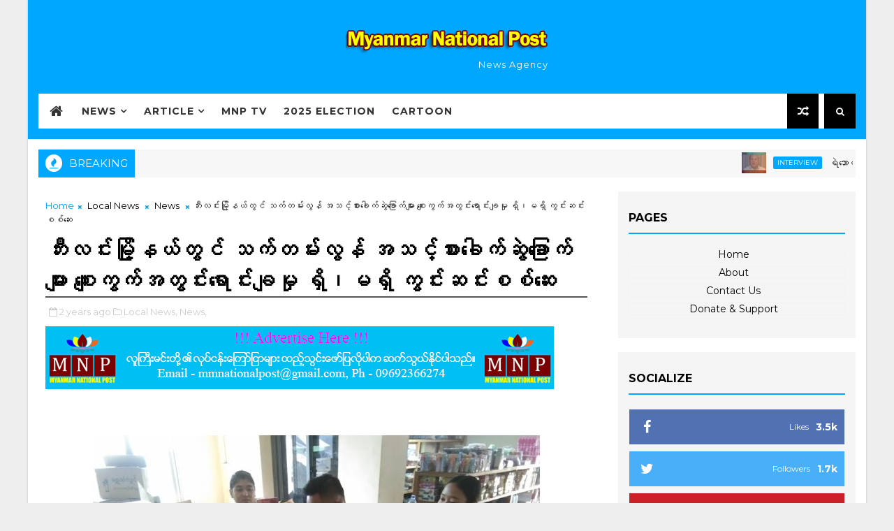

--- FILE ---
content_type: text/html; charset=utf-8
request_url: https://www.google.com/recaptcha/api2/aframe
body_size: 221
content:
<!DOCTYPE HTML><html><head><meta http-equiv="content-type" content="text/html; charset=UTF-8"></head><body><script nonce="dTxdtDNd4HzwosuihhnH9g">/** Anti-fraud and anti-abuse applications only. See google.com/recaptcha */ try{var clients={'sodar':'https://pagead2.googlesyndication.com/pagead/sodar?'};window.addEventListener("message",function(a){try{if(a.source===window.parent){var b=JSON.parse(a.data);var c=clients[b['id']];if(c){var d=document.createElement('img');d.src=c+b['params']+'&rc='+(localStorage.getItem("rc::a")?sessionStorage.getItem("rc::b"):"");window.document.body.appendChild(d);sessionStorage.setItem("rc::e",parseInt(sessionStorage.getItem("rc::e")||0)+1);localStorage.setItem("rc::h",'1768791257643');}}}catch(b){}});window.parent.postMessage("_grecaptcha_ready", "*");}catch(b){}</script></body></html>

--- FILE ---
content_type: text/javascript; charset=UTF-8
request_url: https://www.mmnationalpost.com/feeds/posts/default?alt=json-in-script&callback=jQuery111007702076897331047_1768791252357&_=1768791252358
body_size: 46020
content:
// API callback
jQuery111007702076897331047_1768791252357({"version":"1.0","encoding":"UTF-8","feed":{"xmlns":"http://www.w3.org/2005/Atom","xmlns$openSearch":"http://a9.com/-/spec/opensearchrss/1.0/","xmlns$blogger":"http://schemas.google.com/blogger/2008","xmlns$georss":"http://www.georss.org/georss","xmlns$gd":"http://schemas.google.com/g/2005","xmlns$thr":"http://purl.org/syndication/thread/1.0","id":{"$t":"tag:blogger.com,1999:blog-3607369955431867982"},"updated":{"$t":"2026-01-19T07:41:10.636+06:30"},"category":[{"term":"News"},{"term":"Local News"},{"term":"Local NewsNews"},{"term":"International News"},{"term":"Covid-19"},{"term":"ဴLocal News"},{"term":"Article"},{"term":"Sport"},{"term":"Education"},{"term":"Terrorist Crime"},{"term":"Political"},{"term":"Election"},{"term":"Health"},{"term":"Drug"},{"term":"Speech"},{"term":"Business"},{"term":"Cartoon"},{"term":"Economic"},{"term":"Statement"},{"term":"Open Letter"},{"term":"Crime"},{"term":"New"},{"term":"Eartquake"},{"term":"Peace"},{"term":"Fake News"},{"term":"Poem"},{"term":"Interview"},{"term":"MNP TV"},{"term":"Agriculture"},{"term":"Story"},{"term":"Party"},{"term":"Law"},{"term":"Biography"},{"term":"Editorial"},{"term":"MEVM"},{"term":"Travel"},{"term":"Energy"},{"term":"Youth"},{"term":"Talk"},{"term":"Cele"},{"term":"Covid-19Local News"},{"term":"Life"},{"term":"Sele News"},{"term":"ဴ"},{"term":"Accident"},{"term":"EV"},{"term":"Food"},{"term":"Help"},{"term":"Job"},{"term":"Kachin"},{"term":"N"},{"term":"Newspaper"},{"term":"PR System"},{"term":"Trade"},{"term":"Weather"},{"term":"Yangon"}],"title":{"type":"text","$t":"Myanmar National Post"},"subtitle":{"type":"html","$t":"News Agency"},"link":[{"rel":"http://schemas.google.com/g/2005#feed","type":"application/atom+xml","href":"https:\/\/www.mmnationalpost.com\/feeds\/posts\/default"},{"rel":"self","type":"application/atom+xml","href":"https:\/\/www.blogger.com\/feeds\/3607369955431867982\/posts\/default?alt=json-in-script"},{"rel":"alternate","type":"text/html","href":"https:\/\/www.mmnationalpost.com\/"},{"rel":"hub","href":"http://pubsubhubbub.appspot.com/"},{"rel":"next","type":"application/atom+xml","href":"https:\/\/www.blogger.com\/feeds\/3607369955431867982\/posts\/default?alt=json-in-script\u0026start-index=26\u0026max-results=25"}],"author":[{"name":{"$t":"Naung Taw Lay"},"uri":{"$t":"http:\/\/www.blogger.com\/profile\/05925891103815190110"},"email":{"$t":"noreply@blogger.com"},"gd$image":{"rel":"http://schemas.google.com/g/2005#thumbnail","width":"16","height":"16","src":"https:\/\/img1.blogblog.com\/img\/b16-rounded.gif"}}],"generator":{"version":"7.00","uri":"http://www.blogger.com","$t":"Blogger"},"openSearch$totalResults":{"$t":"58844"},"openSearch$startIndex":{"$t":"1"},"openSearch$itemsPerPage":{"$t":"25"},"entry":[{"id":{"$t":"tag:blogger.com,1999:blog-3607369955431867982.post-8311001632776679929"},"published":{"$t":"2026-01-19T07:41:00.002+06:30"},"updated":{"$t":"2026-01-19T07:41:10.550+06:30"},"category":[{"scheme":"http://www.blogger.com/atom/ns#","term":"Interview"},{"scheme":"http://www.blogger.com/atom/ns#","term":"Local News"},{"scheme":"http://www.blogger.com/atom/ns#","term":"News"}],"title":{"type":"text","$t":"ရဲဘောက်ကျကျေးရွာမှာ ဘင်္ဂါလီတွေဝင်တဲ့အချိန် ရွာလုံးကျွတ် လူ ၁၄၄ ယောက်ကို ဘင်္ဂါလီတွေ သတ်လိုက်တာရှိတယ်၊ ဒီဖြစ်စဉ်မဖြစ်ခင် နှစ်နှစ်၊ သုံးနှစ်ကတည်းက ကြိုတင်ပြီး ဆော်ဒီမှာ စစ်ရေးလေ့ကျင့်တာတွေ သွားတွေ့တယ်"},"content":{"type":"html","$t":"\u003Cdiv class=\"separator\" style=\"clear: both; text-align: center;\"\u003E\u003Ca href=\"https:\/\/blogger.googleusercontent.com\/img\/b\/R29vZ2xl\/AVvXsEhc8Ty7UlBFTfLNzDQ6aVKOO1iU9JcbiCBbyaoyKVjgtZB4nZqiM2YbR3K1yS7p-Aca94tMXbK-N3wWqziygaIYYhBep4wpWcr3KY7_wTVZF28U0cIWzpTaMexwpHIYqhbeLs9rxHFTaOkN34XkX4AIIX6Ty5_kQGNzwn0Zena86xgg3QI0XYfO1Ty1atk\/s1500\/002-01.jpg\" imageanchor=\"1\" style=\"margin-left: 1em; margin-right: 1em;\"\u003E\u003Cimg border=\"0\" data-original-height=\"1500\" data-original-width=\"1500\" height=\"640\" src=\"https:\/\/blogger.googleusercontent.com\/img\/b\/R29vZ2xl\/AVvXsEhc8Ty7UlBFTfLNzDQ6aVKOO1iU9JcbiCBbyaoyKVjgtZB4nZqiM2YbR3K1yS7p-Aca94tMXbK-N3wWqziygaIYYhBep4wpWcr3KY7_wTVZF28U0cIWzpTaMexwpHIYqhbeLs9rxHFTaOkN34XkX4AIIX6Ty5_kQGNzwn0Zena86xgg3QI0XYfO1Ty1atk\/w640-h640\/002-01.jpg\" width=\"640\" \/\u003E\u003C\/a\u003E\u003C\/div\u003E\u003Cbr \/\u003E\u003Cp\u003Eကျွန်တော်က ၁၉၉၃ ခုနှစ်မှာ ဘူးသီးတောင်မြို့မှာရှိတဲ့ တပ်ရင်းတစ်ရင်းကို တပ်ရင်းမှူးအဖြစ် ပြောင်းရွှေ့တာဝန်ထမ်းဆောင်ခဲ့ပါတယ်။ အဲဒီမှာ ကျွန်တော် ၃ နှစ်လောက်ကြာပါတယ်။ အဲဒီတုန်းကတော့ နစကစပြီး ဖွဲ့စည်းကာစပါ။ ကျွန်တော်တို့တပ်ပတ်ဝန်းကျင်မှာလည်း ဘင်္ဂါလီကျေးရွာတွေ အများကြီးရှိတယ်။ အဲဒီတုန်းက ဘင်္ဂါလီတွေနဲ့လည်း ကျွန်တော်တို့ တော်တော်လေး ခင်ခင်မင်မင်နဲ့ နစကရဲ့လုပ်ငန်းတာဝန်တွေကို အကောင်အထည်ဖော်ခဲ့ တာရှိပါတယ်။\u003C\/p\u003E\u003Cp\u003E၂၀၁၇ ခုနှစ်မှာ ရခိုင်ဒေသမှာ ဒီဖြစ်စဉ်ဖြစ်တယ်။ ဖြစ်တဲ့အချိန်မှာ ကျွန်တော့်အနေနဲ့ ပြောချင်တာက ကျွန်တော်တို့နေတုန်းက ရခိုင်ဒေသမှာ ဘင်္ဂါလီတွေက ဒီလိုသဘောမဟုတ်ဘူး။ ဘာကြောင့် ဒီကိစ္စ​တွေ ဖြစ်လာသလဲ။ ဒါကို မခံစားနိုင်တဲ့အတွက် ကျွန်တော်ကိုယ်တိုင်ပဲ ၂၀၁၈ မှာ ဘူးသီးတောင်- မောင်တောဒေသကိုသွားပြီး ဘူးသီးတောင် - မောင်တောဒေသ၊ ရသေ့တောင်ဒေသ၊ တောင်ပိုင်းကနေ မြောက်ပိုင်းအထိ တောက်လျှောက်သွားပြီး ဖြစ်စဉ်ဖြစ်ခဲ့တဲ့နေရာတွေမှာ ဖြစ်စဉ်ကို ခံစားခဲ့ရတဲ့ ရခိုင်တိုင်းရင်းသားတွေ၊ ဘင်္ဂါလီတွေ၊ အဲဒီဒေသမှာရှိတဲ့ မော်လဝီဆရာတွေ၊ ဘုန်းတော်ကြီးတွေကို မေးမြန်းပြီး အင်တာဗျူးလုပ်ခဲ့ပါတယ်။ အဲဒီအင်တာ ဗျူးမှတ်တမ်းတွေ အကုန်ရှိပါတယ်။ နောက်တစ်ခါ အဲဒီမှာ ဖြစ်စဉ်အကြီးကြီးတစ်ခု၊ အဲဒါက ရဲဘောက်ကျကျေးရွာမှာ ဘင်္ဂါလီတွေဝင်တဲ့အချိန် ရွာလုံးကျွတ် လူ ၁၄၄ ယောက်ကို ဘင်္ဂါလီတွေ သတ်လိုက်တာရှိတယ်။ အဲဒီမှာ ကောင်မလေး ခုနစ်ယောက်ကို သူတို့က ခေါ်သွားတယ်။ ရည်ရွယ်ချက်က ဟိုဘက်ကမ်းကိုရောက်ရင် ဒီကောင်မလေးခုနစ်ယောက်နဲ့ သက်သေပြမယ်။ သတ်လိုက်တာတွေဟာ တပ်မတော်က သတ်တာ၊ တပ်မတော်က လိုက်သတ်လို့ သူတို့လည်း ထွက်ပြေးလွတ်မြောက်လာတာပါဆိုတဲ့ သဘောမျိုးနဲ့ ဒီလိုအကွက်ဆင်ပြီးလုပ်တဲ့ ဖြစ်စဉ် တစ်ခုပါပဲ။ ကံအားလျော်စွာပဲ ဒီကောင်မလေးတွေက ဘင်္ဂလားဒေ့ရှ်နိုင်ငံ ကူတူပါလောင် ဒုက္ခသည်စခန်း ကနေ ထွက်ပြေးလွတ်မြောက်လာပါတယ်။ အဲဒီကောင်မလေးတွေကို လူချင်းတွေ့ဆုံပြီး ကျွန်တော် အင်တာဗျူးလုပ်ခဲ့ပါတယ်။ လုပ်တဲ့အခါ ဖြစ်စဉ်အမှန်ကို သွားပြီးတွေ့ရပါတယ်။ အဲဒါနဲ့ ကျွန်တော်မှတ်တမ်းတင်နိုင်အောင် စာအုပ်တစ်အုပ်ကို ရေးသားခဲ့ပါတယ်။ ဒီစာအုပ်ကပြောမယ်ဆိုရင် သုတေသနစာတမ်းလေးတစ်ခုပါပဲ။ စာအုပ်နာမည်က ဂုဏ်သိက္ခာရှိစွာဖြင့် ပြောင်းရွှေ့ဝင်ရောက်ရန် ကြိုးစားနေတဲ့ ဘင်္ဂါလီဖြစ်ပါတယ်။ ဒီစာအုပ်ခေါင်းစဉ်ကို ကျွန်တော်တပ်လိုက်တာသည် Displacement with Dignity ပါ။ အဲဒါက စာတမ်းတစ်ခုကို ကျွန်တော်ဖတ်မိတယ်။ အဲဒါတော့ ဩစတြေးလျမှာရှိတဲ့ ဥပဒေပညာရှင်နှစ်ယောက်က ရာသီဥတုဖောက်ပြန်မှုကြောင့် ဘင်္ဂလားဒေ့ရှ်မှာရှိတဲ့ လူတွေက ဂုဏ်သိက္ခာရှိစွာနဲ့ ပတ်ဝန်းကျင်နိုင်ငံကို ပြောင်းရွှေ့ဝင်ရောက်ရန် အကြံအစည်ရှိတယ်ဆိုတာကို ဒီသုတေသနစာတမ်းမှာ သွားတွေ့ရပါတယ်။ အဲဒါနဲ့ ကျွန်တော့်ရဲ့ စာအုပ်ခေါင်းစဉ်လည်း အဲဒီခေါင်းစဉ်လေး ပေးလိုက်ပါတယ်။\u003C\/p\u003E\u003Cp\u003Eအဓိကကတော့ သူတို့က ကြိုတင်ကြံရွယ်ချက်နဲ့ ဒီလုပ်ငန်းကြီးကို အကောင်အထည်ဖော်တဲ့သဘောမျိုးကို ကျွန်တော်ဖော်ညွှန်းခြင်းဖြစ်ပါတယ်။ ရဲဘောက်ကျကျေးရွာဖြစ်စဉ်နဲ့ပတ်သက်ပြီး ကျွန်တော်တို့ ဖြစ်ရပ်မှန်မှတ်တမ်းတင်ဗီဒီယိုခွေလည်း ထုတ်ဝေခဲ့ပါတယ်။ ဒီလိုနေရင်းနဲ့ နောက်တော့ ကျွန်တော် ဘာသွားတွေ့သလဲဆိုတော့ ဒီဖြစ်စဉ်မဖြစ်ခင်မှာ တပ်ကနေ နယ်မြေလုံခြုံရေးဆောင်ရွက်စဉ် သူတို့ရဲ့ ဘင်္ဂါလီစခန်းမှာ laptop တစ်လုံးသွားတွေ့တယ်။ အဲဒီ laptop ထဲမှာ မှတ်တမ်းတွေ အများကြီးတွေ့တယ်။ ဒီဘင်္ဂါလီတွေက ဒီဖြစ်စဉ်မဖြစ်ခင် နှစ်နှစ်၊ သုံးနှစ်ကတည်းက ကြိုတင်ပြီး ဆော်ဒီမှာ စစ်ရေးလေ့ကျင့်တာတွေ သွားတွေ့တယ်။ နောက်တစ်ခါ ဘူးသီးတောင် - မောင်တောဒေသမှာပဲ မေယုတောင်တန်းမှာ လိုဏ်ဂူတွေဖောက်ပြီး လိုဏ်ဂူထဲမှာ လေ့ကျင့်တာတွေ သွားတွေ့ရတယ်။ ဒီလိုတွေ့တဲ့အခါမှာ ဒါဟာ ရှင်းနေတာပဲ။ သူတို့ ဒါကိုကြိုတင်ကြံရွယ်ချက်နဲ့ လုပ်သွားတာ။ အဲဒီမှာ ဒီဖြစ်စဉ်နဲ့ပတ်သက်ပြီးတော့ UNHCR ကနေ ကျွန်တော်တို့ကို Fact Finding Mission ပေါ့။ အချက်အလက်ရှာဖွေရေးအဖွဲ့ဆိုပြီး ဖွဲ့လိုက်တာရှိတယ်။ အဲဒီအစီရင်ခံစာကို ဖတ်ကြည့်လိုက်တဲ့အခါ ဒီအစီရင်ခံစာထဲမှာ တကယ့် ဖြစ်ရပ်မှန်တွေရေးထားတာမဟုတ်ဘူး။ လုံးဝမဟုတ်ဘူး။ မဟုတ်ဘဲနဲ့ ဒုက္ခသည်စခန်းမှာရှိတဲ့ ဒုက္ခသည်တွေကို မေးပြီးတော့ရေးတာ။ တကယ့်လက်တွေ့နဲ့ ပြောင်းပြန်ပဲ။ အဲဒီမှာ တပ်မတော်ကနေပြီးတော့ ဘင်္ဂါလီအင်အား ၁၀၀၀၀ လောက်သတ်လိုက်တယ် အစရှိသဖြင့် အများကြီး ပုံကြီးချဲ့ရေးထားတာလေ။ အထောက်အထားခိုင်မာမှုမရှိဘဲနဲ့ သူတို့ဆီမှာ ပြစရာရယ်လို့ ဓာတ်ပုံတစ်ပုံမရှိဘူး။ ဒီခေတ်ကြီးမှာပါ။ လူတိုင်းတယ်လီဖုန်းကိုင်နေတဲ့ အချိန်မှာပါ။ နောက်တစ်ခါ ဗီဒီယိုဖိုင်လေးတစ်ဖိုင်မရှိဘူး။\u003C\/p\u003E\u003Cp\u003Eတစ်ဖက်က နှုတ်နဲ့ထွက်ဆိုချက်ကိုပဲ ယူပြီးတော့‌ ရေးထားတဲ့ FFM report ကြီး သွားတွေ့ရတယ်။ အဲဒီ report ကြီးနဲ့ OIC ကနေပြီး ဂမ်ဘီယာကို ခေါင်းတပ်ပြီးတော့မှ ကျွန်တော်တို့ကို ICJ မှာ ရုံးတင်တာပဲ။ ဒါနဲ့ပတ်သက်ပြီးတော့ ကျွန်တော်တို့နိုင်ငံကို ဖိလစ်ပိုင်နိုင်ငံက ဒုတိယဝန်ကြီးတစ်ယောက် ဦးစီး ပြီးတော့ အဖြစ်မှန်ကို လာကြည့်တဲ့ ICOE က လာစစ်ပါတယ်။ စစ်တဲ့အခါမှာလည်း ဖြစ်ရပ်မှန်ကို သက်သေအထောက်အထားတွေနဲ့ တင်ပြနိုင်ခဲ့ပါတယ်။ နိုင်ငံ တကာမီဒီယာတွေကရေးတာတော့ အများကြီးဖြစ်နေတယ်။ ကျွန်တော်လည်း မနေနိုင်တော့ ထိုင်းနိုင်ငံကိုသွားပြီး ထိုင်းနိုင်ငံမှာရှိတဲ့ သတင်းအဖွဲ့တွေနဲ့ သတင်းစာရှင်းလင်းပွဲ ကျွန်တော်လုပ်တယ်။ ဖြစ်ရပ်မှန်တွေပြပြီးတော့ လုပ်ပါတယ်။ ထိုင်းက သူ့နိုင်ငံပိုင်အသံလွှင့်ဌာနကလည်း ဒီကိစ္စကို စိတ်ဝင်စားတဲ့အတွက် ကျွန်တော့်ကို အင်တာဗျူးလုပ်တယ်။ အင်တာဗျူးမှတ်တမ်းလေးလည်း ထွက်လာပါတယ်။ တကယ်လက်တွေ့ ဖြစ်နေတာကတစ်မျိုး ပြောတာ ကတစ်မျိုး။ အဲဒါမျိုးလေးတွေ သွားတွေ့ရပါတယ်။\u003C\/p\u003E\u003Cp\u003Eနောက်တစ်ခါ ဘာဖြစ်သလဲဆိုတော့ အမေရိကန်နိုင်ငံသားခံယူထားတဲ့ ဆီးရီးယားလူမျိုး၊ အဲဒီသတင်းအဖွဲ့၊ သူ့ရဲ့သတင်းဌာနကို ဟိုဘက်က တော်တော်လေးကို လေးစားတဲ့ဌာနပါပဲ။ သူလည်း ရန်ကုန်ကို ရောက်လာတယ်။ ရန်ကုန်ရောက်လာပြီးတော့ သူ့ကို ဖြစ်စဉ်အားလုံးရှင်းပြတယ်။ ကောင်းပြီ၊ ခင်ဗျားကိုယ်တိုင်ကလည်း အစ္စလာမ်လူမျိုးဖြစ်တယ်။ ခင်ဗျားဖြစ်စဉ်အမှန်သွားကြည့်ပါ။ ကြိုတင်ပြောထားခြင်းမရှိဘဲ သွားကြည့်ပါ။ ဘာကိုကြည့်ရမလဲ။ ဗလီကို သွားကြည့်လိုက်၊ ဈေးကိုသွားကြည့်လိုက်၊ မောင်တောဈေးမှာ ရခိုင်တိုင်းရင်းသားတွေ ဘယ်နှယောက်ရောင်းနေသလဲဆိုတာ။ ရခိုင်တိုင်းရင်းသားမရှိဘူး။ အကုန်လုံး ဘင်္ဂါလီတွေချည်းပဲ။ နောက်တစ်ခါလယ်တွေလုပ်နေတဲ့ ဘင်္ဂါလီတွေကို မေးကြည့်။ စာသင်ကျောင်းတွေ သွားကြည့်၊ အဲဒီမှာ ခင်ဗျားတွေ့ပါလိမ့်မယ်လို့ ပြောခဲ့တယ်။ သူပြန်လာတဲ့အခါမှာ ကျွန်တော့်ကို ဘာပြောသလဲဆိုတော့ သူထင်ထားတာနဲ့ တလွဲစီပဲတဲ့။ ရခိုင်ဒေသသွားရင်ပဲ လုံခြုံရေးမကောင်းဘူးဆိုပြီး ဟိုမှာ အေးအေးဆေးဆေးပဲ။ အေးအေးဆေးဆေးနေကြပြီးတော့ ဗလီတက်နေတဲ့သူလည်းတွေ့တယ်။ ဘာသာရေးခေါင်းဆောင်တွေနဲ့လည်းတွေ့တယ်။ သူကိုယ်တိုင်လည်း အစ္စလာမ်လူမျိုးဆိုတော့လေ။ ဘင်္ဂါလီလူမျိုးတွေက လွတ်လွတ်လပ်လပ် နေထိုင်လုပ်ပိုင်ခွင့်ရှိတာကို သူမျက်ဝါးထင်ထင်တွေ့ခဲ့တယ်။ အဲဒါလည်း သူ့သတင်းဌာနကနေပြီးတော့ နိုင်ငံတကာကို ဖြန့်ဖို့ ဗီဒီယိုခွေလေးတစ်ခွေ ထွက်လာပါတယ်။\u003C\/p\u003E\u003Cp\u003Eအဓိက ကျွန်တော်ပြောချင်တဲ့စကားက ဒီဘင်္ဂါလီတွေဟာ တကယ်တမ်းတော့ ကျွန်တော်တို့နိုင်ငံသားမဟုတ်ဘူး။ သူ့မှာ နိုင်ငံသားပြနိုင်တဲ့ အထောက်အထားတစ်ခုမှ မရှိဘူး။ မရှိတော့ ကိုယ့်နိုင်ငံသားမဟုတ်တဲ့ ဒီဘင်္ဂါလီလူမျိုးတွေကို ကျွန်တော်တို့မြန်မာနိုင်ငံက ပညာသင်ကြားခွင့်ပေးတယ်၊ အသက်မွေးဝမ်း​ကျောင်းလုပ်ခွင့်ပေးတယ်၊ ဆေးကုသခွင့်ပေးတယ်။ အဲဒီတော့ ကိုယ့်နိုင်ငံသားကဲ့သို့ပဲ ကိုယ့်နိုင်ငံသားမဟုတ်တဲ့သူတွေကို ကျွန်တော်တို့ နိုင်ငံတော်အစိုးရက အဲဒီလိုပေးခဲ့တဲ့ အထောက်အထားတွေ သူတွေ့သွားပါတယ်။ အဓိကခြုံငုံပြီး သုံးသပ်ရမယ်ဆိုရင် ဒီဘင်္ဂါလီဖြစ်စဉ်ဟာ သူတို့အနေနဲ့ ကြိုတင်ကြံရွယ်ပြီးတော့ အကွက်ချပြီး လုပ်သွားတဲ့ ဖြစ်စဉ်ပဲ။\u003C\/p\u003E\u003Cp\u003Eအဓိကကတော့ ကျွန်တော်တို့ နိုင်ငံတော်အစိုးရကို နိုင်ငံရေးထောင်ချောက်ထဲကို ထည့်ပြီးတော့ နောက်ဆုံး ကိုယ့်နိုင်ငံသားမဟုတ်တဲ့ ဒီဘင်္ဂါလီတွေကို ကျွန်တော်တို့ ပြန်လက်ခံရတယ်။ အဲဒီတော့ ကျွန်တော်တို့လဝကမှာ စာရင်းပြန်ကြည့်တဲ့အခါကျတော့ ကျွန်တော်တို့နိုင်ငံမှာ ဘင်္ဂါလီတွေစာရင်းက အတိအကျရှိတယ်။ အကုန်လုံးကို မှတ်တမ်းအတိအကျရှိတယ်။ ဓာတ်ပုံမှတ်တမ်းတွေလည်းရှိတယ်။ လက်ဗွေမှတ်တမ်းတွေလည်းရှိတယ်။ ကိုယ့်နိုင်ငံ မှာနေတဲ့ဟာတွေက ဒီကနေ ဘယ်လောက်ဘင်္ဂလားဒေ့ရှ်ကို ပြေးသွားသလဲဆိုရင် လူဦးရေ ၄ သိန်း လောက်ပြေးသွားတယ်။ အခုလက်ရှိ ရခိုင်ဒေသမှာ ကျန်နေတာ လူဦးရေ ၄ သိန်းကျော်ကျော်လောက် ကျန်သေးတယ်။ တစ်ဝက်ကျော်ကျော်လောက် ပြေးသွားတာ။ ဒါပေမယ့် ကူတူပါလောင် ဒုက္ခသည် စခန်းမှာ ဘင်္ဂါလီဦးရေက ၁ သန်းခွဲလောက်ဖြစ်နေတယ်။ ဘယ်ကလူတွေရောက်လာသလဲမသိဘူး။ ဆိုလိုတာက များပြားလှတဲ့ ဘင်္ဂါလီတွေက ဒီနိုင်ငံကို ပြန်ဝင်လာတယ်။ သို့သော်လည်း ကျွန်တော်တို့မှာကတော့ မြန်မာနဲ့ ဘင်္ဂလားဒေ့ရှ်ချုပ်ဆိုထားတဲ့ ပြန်လည်လက်ခံရေး စာချုပ်ကရှိတယ်။ အဲဒီစာချုပ်အရတော့ ဒီနိုင်ငံက အမှန်တကယ်ပြေးတဲ့သူတွေပဲ ကျွန်တော်တို့ ပြန်လက်ခံမယ်။ ကျွန်တော်တို့နိုင်ငံရဲ့ရပ်တည်ချက်ကတော့ မြန်မာနိုင်ငံကနေပြီးတော့ ဒီမှာနေထိုင်ပြီး တစ်ဖက်ပြေးသွားတဲ့အထောက်အထား သူတို့ပြနိုင်ရမယ်။ ပြနိုင်တဲ့လူတွေပဲ ကျွန်တော်တို့ ပြန်လက်ခံမယ်။ အဲဒီနေရာမှာ သူတို့က အားလုံးကို မျက်စိမှိတ်ပြီး လက်ခံစေပြီးတော့မှ နိုင်ငံ သားပေးရမယ်ဆိုတဲ့ သဘောမျိုး တောင်းဆိုနေတာ လေ့လာတွေ့ရှိရပါတယ်။\u003C\/p\u003E\u003Cp\u003Eအဲဒီဘင်္ဂါလီဒေသမှာ မြန်မာနိုင်ငံ အနောက်ဘက်တံခါးပြဿနာဟာ မြန်မာနိုင်ငံအတွက် ကြီးမားတဲ့ စိန်ခေါ်မှုတစ်ခု ဖြစ်နေပါတယ်။ အထောက်အထားခိုင်မာမှုမရှိဘူး။ ပါးစပ်ပြော အထောက်အထားတွေနဲ့ပဲ ICJ မှာ တရားရင်ဆိုင်ရတဲ့ အနေအထား ဖြစ်နေပါတယ်။ တကယ်တမ်း တရားနည်းလမ်းတကျ ကြည့်မယ်ဆိုရင် တရားမျှတမှုမရှိဘူးဆိုတာ လေ့လာတွေ့ရှိရပါတယ်။\u003C\/p\u003E\u003Cp\u003E\u003Cbr \/\u003E\u003C\/p\u003E\u003Cp\u003Eဗိုလ်မှူးကြီး မောင်မောင်ငြိမ်း(ငြိမ်း)\u003C\/p\u003E\u003Cp\u003E(ရခိုင်ပြည်နယ်တွင် တာဝန်ထမ်းဆောင်ခဲ့သူ)\u003C\/p\u003E\u003Cp\u003E#MNP #News\u003C\/p\u003E"},"link":[{"rel":"replies","type":"application/atom+xml","href":"https:\/\/www.mmnationalpost.com\/feeds\/8311001632776679929\/comments\/default","title":"Post Comments"},{"rel":"replies","type":"text/html","href":"https:\/\/www.mmnationalpost.com\/2026\/01\/blog-post_432.html#comment-form","title":"0 Comments"},{"rel":"edit","type":"application/atom+xml","href":"https:\/\/www.blogger.com\/feeds\/3607369955431867982\/posts\/default\/8311001632776679929"},{"rel":"self","type":"application/atom+xml","href":"https:\/\/www.blogger.com\/feeds\/3607369955431867982\/posts\/default\/8311001632776679929"},{"rel":"alternate","type":"text/html","href":"https:\/\/www.mmnationalpost.com\/2026\/01\/blog-post_432.html","title":"ရဲဘောက်ကျကျေးရွာမှာ ဘင်္ဂါလီတွေဝင်တဲ့အချိန် ရွာလုံးကျွတ် လူ ၁၄၄ ယောက်ကို ဘင်္ဂါလီတွေ သတ်လိုက်တာရှိတယ်၊ ဒီဖြစ်စဉ်မဖြစ်ခင် နှစ်နှစ်၊ သုံးနှစ်ကတည်းက ကြိုတင်ပြီး ဆော်ဒီမှာ စစ်ရေးလေ့ကျင့်တာတွေ သွားတွေ့တယ်"}],"author":[{"name":{"$t":"Ko Lay Naung"},"uri":{"$t":"http:\/\/www.blogger.com\/profile\/05233866644847805210"},"email":{"$t":"noreply@blogger.com"},"gd$image":{"rel":"http://schemas.google.com/g/2005#thumbnail","width":"16","height":"16","src":"https:\/\/img1.blogblog.com\/img\/b16-rounded.gif"}}],"media$thumbnail":{"xmlns$media":"http://search.yahoo.com/mrss/","url":"https:\/\/blogger.googleusercontent.com\/img\/b\/R29vZ2xl\/AVvXsEhc8Ty7UlBFTfLNzDQ6aVKOO1iU9JcbiCBbyaoyKVjgtZB4nZqiM2YbR3K1yS7p-Aca94tMXbK-N3wWqziygaIYYhBep4wpWcr3KY7_wTVZF28U0cIWzpTaMexwpHIYqhbeLs9rxHFTaOkN34XkX4AIIX6Ty5_kQGNzwn0Zena86xgg3QI0XYfO1Ty1atk\/s72-w640-h640-c\/002-01.jpg","height":"72","width":"72"},"thr$total":{"$t":"0"}},{"id":{"$t":"tag:blogger.com,1999:blog-3607369955431867982.post-3736000329191003744"},"published":{"$t":"2026-01-19T07:30:00.006+06:30"},"updated":{"$t":"2026-01-19T07:30:46.730+06:30"},"category":[{"scheme":"http://www.blogger.com/atom/ns#","term":"Interview"},{"scheme":"http://www.blogger.com/atom/ns#","term":"Local News"},{"scheme":"http://www.blogger.com/atom/ns#","term":"News"}],"title":{"type":"text","$t":"ဘင်္ဂလီထွန်းခင်၊ ဘင်္ဂလီနေဆန်းလွင်တို့၏ လုပ်ကြံဖန်တီးပြောဆိုနေသည့် သမိုင်းအထောက်အထားများနှင့် ပတ်သက်၍ ရှင်းလင်းခြင်း"},"content":{"type":"html","$t":"\u003Cp\u003E\u0026nbsp;\u003C\/p\u003E\u003Cdiv class=\"separator\" style=\"clear: both; text-align: center;\"\u003E\u003Ca href=\"https:\/\/blogger.googleusercontent.com\/img\/b\/R29vZ2xl\/AVvXsEhPbiCc7s6J5M9ZARC9x7ti2-Qx1y-ls5Ozi6PhMuskI1b0sI3pX7OAUaC9MfpoEpSaTMv_ay2XTwBbuMgHpNeeUOnTbx_tV-IKUsl_as8L8-_MherS2i_e1QTFTazvgQwQHZc56JtxmiMz3krUwK_lW-K_XeJ5CHfJaznqysZ6ytLPDd8GGRpKbnyotKg\/s1500\/001-01.jpg\" imageanchor=\"1\" style=\"margin-left: 1em; margin-right: 1em;\"\u003E\u003Cimg border=\"0\" data-original-height=\"1500\" data-original-width=\"1500\" height=\"640\" src=\"https:\/\/blogger.googleusercontent.com\/img\/b\/R29vZ2xl\/AVvXsEhPbiCc7s6J5M9ZARC9x7ti2-Qx1y-ls5Ozi6PhMuskI1b0sI3pX7OAUaC9MfpoEpSaTMv_ay2XTwBbuMgHpNeeUOnTbx_tV-IKUsl_as8L8-_MherS2i_e1QTFTazvgQwQHZc56JtxmiMz3krUwK_lW-K_XeJ5CHfJaznqysZ6ytLPDd8GGRpKbnyotKg\/w640-h640\/001-01.jpg\" width=\"640\" \/\u003E\u003C\/a\u003E\u003C\/div\u003E\u003Cbr \/\u003E\u003Cp\u003E\u003C\/p\u003E\u003Cp\u003Eကျွန်မအနေနဲ့ ဒီနေ့မှာ ၁၉၆၁ ခုနှစ် မူဂျာဟစ်လက်နက်ကိုင်အဖွဲ့တွေရဲ့ လက်နက်ချအခမ်းအနားမှာ ဗိုလ်မှူးချုပ်အောင်ကြီး မိန့်ခွန်းပြောသွားတဲ့အထဲမှာပါဝင်တဲ့ ရိုဟင်ဂျာဆိုတဲ့စကားလုံးနဲ့ ပတ်သက်ပြီး ဆွေးနွေးမှာဖြစ်ပါတယ်။\u003C\/p\u003E\u003Cp\u003Eပထမအချက်အနေနဲ့ ကျွန်မဆွေးနွေးချင်တာက ဗိုလ်မှူးချုပ်အောင်ကြီးအနေနဲ့ ရိုဟင်ဂျာဆိုတဲ့ စကားလုံးကို သုံးတဲ့အခါမှာ မူဂျာဟစ်လက်နက်ကိုင်အဖွဲ့တွေကနေ သူတို့တွေကို ဘင်္ဂါလီလို့မသုံးဘဲနဲ့ ရိုဟင်ဂျာလို့ပဲ သုံးပေးပါလို့ တောင်းဆိုတဲ့အခါမှာ အစိုးရရဲ့ အာဏာသက်ရောက်စေဖို့အတွက် လိုက်လျောတဲ့သဘောအနေနဲ့ ဗိုလ်မှူးချုပ် အောင်ကြီးက ရိုဟင်ဂျာဆိုတဲ့ စကားလုံးကို အသုံးပြုခဲ့ခြင်းဖြစ်ပါတယ်။\u003C\/p\u003E\u003Cp\u003Eဒုတိယအချက်အနေနဲ့ အဲဒီလိုသုံးတဲ့အခါမှာ ဗိုလ်မှူးချုပ်အောင်ကြီးအနေနဲ့ ဘင်္ဂလားဒေ့ရှ်နယ်စပ်ဒေသတွေမှာရှိတဲ့ ဘင်္ဂါလီတွေနဲ့ အခုမူဂျာဟစ်တွေ တောင်းဆိုတဲ့ ရိုဟင်ဂျာဆိုတာက မတူပါဘူးဆိုတဲ့ စကားလုံးကို လုံးဝသုံးသွားခြင်း မရှိပါဘူး။\u003C\/p\u003E\u003Cp\u003Eတတိယအချက်အနေနဲ့ မြန်မာနိုင်ငံနဲ့ နယ်နိမိတ်ချင်းဆက်စပ်နေတဲ့ နယ်စပ်တစ်လျှောက်မှာဆိုရင် ဟိုဘက်သည်ဘက်မှာ တိုင်းရင်းသားလူမျိုးစုတွေက နေထိုင်ကြပါတယ်။ ဥပမာဆိုရင် မြန်မာနိုင်ငံနဲ့ တရုတ်နိုင်ငံ နယ်နိမိတ်ထိစပ်နေတဲ့ နေရာတွေမှာဆိုရင် လီဆူး၊ အီကော၊ လဝဆိုတဲ့ လူမျိုးတွေ နေထိုင်ကြသလိုပဲ မြန်မာနဲ့ ထိုင်းနိုင်ငံ နယ်စပ်တစ်လျှောက်မှာဆိုရင် တိုင်၊ မွန်၊ ကယန်းလူမျိုးတွေ နေထိုင်ကြတယ်။ ဒါကြောင့်မို့ မြန်မာနိုင်ငံနဲ့ အရင်ကခေါ်တဲ့ မေယုနယ်ခြား၊ အခုကျတော့ ရခိုင်ပြည်နယ် မြောက်ပိုင်းမှာတင်ပဲ ဘင်္ဂါလီလူမျိုးတွေက ဟိုဘက်သည်ဘက် နေထိုင်ကြတာမျိုး မဟုတ်ပါဘူး။ အရင့် အရင်ကတည်းက တခြားသော ကျွန်မတို့ တရုတ်နဲ့ မြန်မာနယ်စပ်မှာ၊ တရုတ်နဲ့ ထိုင်းနယ်စပ်မှာ လူမျိုးစုတွေ နေထိုင်ကြတာရှိပါတယ်။ ဥပမာဆိုရင် မြန်မာနိုင်ငံမှာ ရှမ်းလို့သိထားပြီး တရုတ်မှာဆိုရင် တိုင်လူမျိုးစုလို့ သိထားပါတယ်။ ဒါကိုကြည့်ခြင်းအားဖြင့် ဘင်္ဂလားဒေ့ရှ်နဲ့ မြန်မာမှာလည်း ဘင်္ဂါလီလူမျိုးစုတွေ နေထိုင်ပြီးတော့ မြန်မာဘက်မှာတော့ ရိုဟင်ဂျာဆိုပြီး တော့ သုံးနှုန်းလိုက်ခြင်းဖြစ်ပါတယ်။ အဲဒါကလည်း ဗိုလ်မှူးချုပ်အောင်ကြီးရဲ့မိန့်ခွန်းမှာ သူရဲ့ဆိုလိုရင်း အဓိပ္ပာယ်က ဟိုဘက် ဒီဘက်မှာ နေထိုင်ကြတဲ့လူမျိုး တွေဖြစ်တယ်ဆိုတဲ့ သဘောမျိုးနဲ့ ပြောသွားခြင်း ဖြစ်တယ်လို့ ကျွန်မလေ့လာတွေ့ရှိရပါတယ်။\u003C\/p\u003E\u003Cp\u003Eတစ်ဆက်တည်းမှာပဲ ဗိုလ်မှူးချုပ်အောင်ကြီး မိန့်ခွန်းနဲ့ပတ်သက်ပြီး ဒီရိုဟင်ဂျာဆိုတဲ့ စကားလုံးအသုံးအနှုန်းက မြန်မာ့အသံ၊ အသံလွှင့်ဌာနရဲ့ ရိုဟင်ဂျာအစီအစဉ်နဲ့ပတ်သက်ပြီးတော့ တွေ့ရှိထား တဲ့ အချက်အလက်တွေကို ဆွေးနွေးချင်တာပါ။ ပထမဦးဆုံးပြောရမယ်ဆိုရင် ရိုဟင်ဂျာအသံလွှင့် အစီအစဉ်ဆိုတာ ဖြစ်လာတဲ့အကြောင်းအရာကို ပြောချင်တာပါ။ ဒုတိယကမ္ဘာစစ်ကတည်းက နိုင်ငံခြားလူမျိုးစုနဲ့ပတ်သက်တဲ့ အစီအစဉ်တွေက မြန်မာပြည်မှာ ထုတ်လွှင့်နေပါပြီ။ ဥပမာပြောရရင် တမီလ်ဘာသာစကားနဲ့ပတ်သက်တဲ့ အသံလွှင့်အစီအစဉ်၊ ဘင်္ဂါလီအသံလွှင့်အစီအစဉ်၊ ဟိန္ဒူစတန်နီ ဘာသာစကားနဲ့ပတ်သက်တဲ့ အသံလွှင့်အစီအစဉ်ဆိုပြီး ရှိခဲ့ပါတယ်။ ဒါပေမယ့် ၁၉၆၁ ခုနှစ်ရောက်တဲ့ အခါမှာ ဗိုလ်မှူးချုပ်အောင်ကြီးနဲ့ မူဂျာဟစ်လက်နက်ကိုင်တွေရဲ့ တောင်းဆိုချက်အရ ဒီဘင်္ဂါလီအစား ရိုဟင်ဂျာလို့ သုံးလိုက်တဲ့အတွက်ကြောင့်မို့ ဘင်္ဂါလီ ဘာသာစကားအသံလွှင့်ဌာနကနေပြီး ရိုဟင်ဂျာ အသံလွှင့်အစီအစဉ်ဆိုပြီး ပြောင်းလဲသွားတာဖြစ်ပါတယ်။ အဲဒီမှာလည်း ကျွန်မတို့ တွေ့ရှိချက်အရဆိုရင် အဲဒီအချိန် မြန်မာ့အသံမှာ တိုင်းရင်းသားဘာသာ အစီအစဉ်နဲ့ နယ်ခြားဒေသ လူမျိုးစုအစီအစဉ်ဆိုပြီး နှစ်ခုကို ခွဲထားပါတယ်။ ဘင်္ဂါလီဆိုတဲ့ ရိုဟင်ဂျာအသံလွှင့်အစီအစဉ်က တိုင်းရင်းသားမဟုတ်တဲ့အတွက်ကြောင့် အဲဒီအချိန်ကတည်းကိုက နယ်ခြားဒေသ လူမျိုးစုအစီအစဉ်ဆိုပြီး ထည့်သွင်းထားတာကို ၁၉၆၁ ခုနှစ် နေ့စဉ်ထုတ်သတင်းစာတွေမှာ လေ့လာတွေ့ရှိခဲ့ရပါတယ်။\u003C\/p\u003E\u003Cp\u003E\u003Cbr \/\u003E\u003C\/p\u003E\u003Cp\u003Eဒေါက်တာဆင့်ဆင့်မြတ် (တွဲဖက်ပါမောက္ခ)\u003C\/p\u003E\u003Cp\u003Eနိုင်ငံတကာဆက်ဆံရေးပညာဌာန\u003C\/p\u003E\u003Cp\u003Eရန်ကုန်နိုင်ငံခြားဘာသာတက္ကသိုလ် (YUFL)\u003C\/p\u003E\u003Cp\u003E\u003Cbr \/\u003E\u003C\/p\u003E\u003Cp\u003E#MNP #News\u003C\/p\u003E"},"link":[{"rel":"replies","type":"application/atom+xml","href":"https:\/\/www.mmnationalpost.com\/feeds\/3736000329191003744\/comments\/default","title":"Post Comments"},{"rel":"replies","type":"text/html","href":"https:\/\/www.mmnationalpost.com\/2026\/01\/blog-post_492.html#comment-form","title":"0 Comments"},{"rel":"edit","type":"application/atom+xml","href":"https:\/\/www.blogger.com\/feeds\/3607369955431867982\/posts\/default\/3736000329191003744"},{"rel":"self","type":"application/atom+xml","href":"https:\/\/www.blogger.com\/feeds\/3607369955431867982\/posts\/default\/3736000329191003744"},{"rel":"alternate","type":"text/html","href":"https:\/\/www.mmnationalpost.com\/2026\/01\/blog-post_492.html","title":"ဘင်္ဂလီထွန်းခင်၊ ဘင်္ဂလီနေဆန်းလွင်တို့၏ လုပ်ကြံဖန်တီးပြောဆိုနေသည့် သမိုင်းအထောက်အထားများနှင့် ပတ်သက်၍ ရှင်းလင်းခြင်း"}],"author":[{"name":{"$t":"Ko Lay Naung"},"uri":{"$t":"http:\/\/www.blogger.com\/profile\/05233866644847805210"},"email":{"$t":"noreply@blogger.com"},"gd$image":{"rel":"http://schemas.google.com/g/2005#thumbnail","width":"16","height":"16","src":"https:\/\/img1.blogblog.com\/img\/b16-rounded.gif"}}],"media$thumbnail":{"xmlns$media":"http://search.yahoo.com/mrss/","url":"https:\/\/blogger.googleusercontent.com\/img\/b\/R29vZ2xl\/AVvXsEhPbiCc7s6J5M9ZARC9x7ti2-Qx1y-ls5Ozi6PhMuskI1b0sI3pX7OAUaC9MfpoEpSaTMv_ay2XTwBbuMgHpNeeUOnTbx_tV-IKUsl_as8L8-_MherS2i_e1QTFTazvgQwQHZc56JtxmiMz3krUwK_lW-K_XeJ5CHfJaznqysZ6ytLPDd8GGRpKbnyotKg\/s72-w640-h640-c\/001-01.jpg","height":"72","width":"72"},"thr$total":{"$t":"0"}},{"id":{"$t":"tag:blogger.com,1999:blog-3607369955431867982.post-2656515691943445572"},"published":{"$t":"2026-01-18T22:49:00.004+06:30"},"updated":{"$t":"2026-01-18T22:49:12.889+06:30"},"category":[{"scheme":"http://www.blogger.com/atom/ns#","term":"International News"},{"scheme":"http://www.blogger.com/atom/ns#","term":"News"}],"title":{"type":"text","$t":"ဂရင်းလန်းသားတွေ ထရမ့်ကို ဆန္ဒပြနေကြပြီ"},"content":{"type":"html","$t":"\u003Cdiv class=\"separator\" style=\"clear: both; text-align: center;\"\u003E\u003Ca href=\"https:\/\/blogger.googleusercontent.com\/img\/b\/R29vZ2xl\/AVvXsEhvnZXYL9IkVorrABeoiqI-W8HGodJYqj71IZ79mbroh3ePD8W0tICTiIAj6dHRgcRPUqPhNeTGYsXSWACYGwUnuun5BGJ0YIeHOEWSVhOktTvWhfpBe4w023eEmMUOQG5Mw7eGETQqc6U0kqqthRqh997WpQrep5cp5IrbCXXqOXJ_vKkiSnxqXUBlY2Y\/s768\/023.jpg\" imageanchor=\"1\" style=\"margin-left: 1em; margin-right: 1em;\"\u003E\u003Cimg border=\"0\" data-original-height=\"432\" data-original-width=\"768\" height=\"360\" src=\"https:\/\/blogger.googleusercontent.com\/img\/b\/R29vZ2xl\/AVvXsEhvnZXYL9IkVorrABeoiqI-W8HGodJYqj71IZ79mbroh3ePD8W0tICTiIAj6dHRgcRPUqPhNeTGYsXSWACYGwUnuun5BGJ0YIeHOEWSVhOktTvWhfpBe4w023eEmMUOQG5Mw7eGETQqc6U0kqqthRqh997WpQrep5cp5IrbCXXqOXJ_vKkiSnxqXUBlY2Y\/w640-h360\/023.jpg\" width=\"640\" \/\u003E\u003C\/a\u003E\u003C\/div\u003E\u003Cbr \/\u003E\u003Cp\u003Eဇန်နဝါရီ - ၁၈ ( တနင်္ဂနွေနေ့ )\u0026nbsp;\u003C\/p\u003E\u003Cp\u003Eကိုယ်ပိုင်အုပ်ချုပ်ခွင့်ရ ဒိန်းမတ်နယ်မြေဖြစ်တဲ့ ဂရင်းလန်းကျွန်းကို သိမ်းပြီး အမေရိကန်ပြည်ထောင်စုရဲ့ ၅၁ ပြည်နယ်မြောက်အဖြစ်သွင်းမယ့် အမေရိကန်သမ္မတဒေါ်နယ်ထရမ့်ရဲ့ အစီအစဉ်တွေကို ဆန့်ကျင်တဲ့အနေနဲ့ ဂရင်းလန်းမြို့တော် နျူရက်မှာ မနေ့က ထောင်နဲ့ချီတဲ့လူတွေ ချီတက်ဆန္ဒပြခဲ့ကြပါတယ်။ အလားတူ ဆန္ဒပြပွဲတွေကိုလည်း ဒိန်းမတ်မြို့တော် ကိုပင်ဟေဂင်မှာလည်း ပြုလုပ်ခဲ့ပါတယ်။\u0026nbsp;\u003C\/p\u003E\u003Cp\u003Eအမေရိကန်သမ္မတ ဒေါ်နယ်ထရမ့်က အမေရိကန် လုံခြုံရေးအတွက် ဂရင်းလန်းကျွန်းကို သိမ်းယူဖို့လိုကြောင်းနဲ့ သိပ်ပြီးမလွယ်ကူဘဲ ခက်ခဲတဲ့ လမ်းကိုလျှောက်ရမယ်လို့ ပြောခဲ့ပါတယ်။ နျူရက်မြို့ရှိ အမေရိကန်ကောင်စစ်ဝန်ရုံးဆီသို ချီတက်ဆန္ဒပြသူ ထောင်နှင့်ချီသော စစ်ကြောင်းကြီးတစ်ခုကို အွန်လိုင်းပေါ်က ဗီဒီယိုတစ်ခုတွင်တွေ့ရပြီး ဆန္ဒပြသူများက ဂရင်းလန်ဒစ်အလံများ ကိုင်ဆောင်ကာ “ဂရင်းလန်းသည် ရောင်းရန်မဟုတ်” နဲ့ “ကျွန်ုပ်တိုသည် အမေရိကန်များ မဖြစ်ချင်” ဟူသော စာတန်းများ ကိုင်ဆောင်ထားတာကိုလည်းတွေ့ရပါတယ်။ ဆန္ဒပြသူအချိုက အငြင်းပွားမှုများကို ဖြေရှင်းရာတွင် အသုံးပြုသည့် ဒေသဆိုင်ရာ ရိုးရာဓလေ့တစ်ခုဖြစ်တဲ့ အကတစ်မျိုးဖြင့် ကပြခဲ့ကြပါတယ်။\u0026nbsp;\u003C\/p\u003E\u003Cp\u003Eဂရင်းလန်းကျွန်းမှာ နေထိုင်သူဦးရေက ၂ သောင်းလောက်ပဲ ရှိရာ အဲ့ဒိထဲကလူ ၄ ထောင်က ဆန္ဒပြခဲ့တယ်လို့ ဒေသခံအာဏါပိုင်တွေက ပြောပါတယ်။ အဲ့ဒိအထဲမှာ ဂရင်းလန်း ဝန်ကြီးချုပ် ဂျန်စ် ဖရက်ဒရစ်နယ်လ်ဆင် ပါဝင်ပြီး သူက “ကျွန်ုပ်တို့၏ အနာဂတ်ကို ကျွန်ုပ်တိုကိုယ်တိုင် ပုံသွင်းမယ်” ဆိုတဲ့ ဆိုင်းဘုတ်ကို ကိုင်ဆောင်ကာ ဆန္ဒပြခဲ့ပါတယ်။\u0026nbsp;\u003C\/p\u003E\u003Cp\u003Eအလားတူ လူထုစုဝေးပွဲကို ဒိန်းမတ်နိုင်ငံ ကိုပင်ဟေဂင်တွင် ပြုလုပ်ခဲ့ပြီး ဆန္ဒပြသူတွေက ဂရင်းလန်းက ဂရင်းလနးသားတွေအတွက်ပဲ” လို့ ဟစ်ကြွေးခဲ့ကြပါတယ်။ \"ဂရင်းလန်းသားတွေ လက်ခံပေးတဲ့အတွက် ငါတိုအရမ်းကျေးဇူးတင်ပါတယ်... အားလုံးနိုးထရမယ်\" လို့ ဒိန်းမတ်ရှိ ဂရင်းလန်းသားတွေကို ကိုယ်စားပြုအဖွဲ့အစည်းဖြစ်တဲ့ ယူအာဂတ် ဥက္ကဋ္ဌ က ပြောကြားခဲ့ပါသည်။ “ဂရင်းလန်းသား တွေဟာ ဒီမိုကရေစီနဲ့ လူ့အခွင့်အရေးအတွက် တိုက်ပွဲမှာ ရှေ့တန်းကနေရှိနေပါတယ်”လို့ ဆိုပါတယ်။\u0026nbsp;\u003C\/p\u003E\u003Cp\u003Eအမေရိကကန်ကတော့ ဒိန်းမတ်၊ နော်ဝေ၊ ဆွီဒင်၊ ပြင်သစ်၊ ဂျာမနီ၊ ဗြိတိန်၊ နယ်သာလန်နှင့် ဖင်လန်နိုင်ငံတို့အပေါ် စည်းကြပ်ခွန်များအား တိုးမြှင့်ကောက်ခံမယ်လို့ မနေ့က ကြေညာခဲ့ပြီး အဲ့ဒိ ကြေညာချက်က ဂရင်းလန်းအား အပြီးအစီး နဲ့ အားလုံးဝယ်ယူမှု မပြီးမချင်း ဆက်လက်ထားရှိသွားမယ်လို့ ထရမ့်က ပြောကြားခဲ့ပါတယ်။\u0026nbsp;\u003C\/p\u003E\u003Cp\u003E\u003Cbr \/\u003E\u003C\/p\u003E\u003Cp\u003EREF: RT\u003C\/p\u003E\u003Cp\u003E#MNP #News\u003C\/p\u003E"},"link":[{"rel":"replies","type":"application/atom+xml","href":"https:\/\/www.mmnationalpost.com\/feeds\/2656515691943445572\/comments\/default","title":"Post Comments"},{"rel":"replies","type":"text/html","href":"https:\/\/www.mmnationalpost.com\/2026\/01\/blog-post_516.html#comment-form","title":"0 Comments"},{"rel":"edit","type":"application/atom+xml","href":"https:\/\/www.blogger.com\/feeds\/3607369955431867982\/posts\/default\/2656515691943445572"},{"rel":"self","type":"application/atom+xml","href":"https:\/\/www.blogger.com\/feeds\/3607369955431867982\/posts\/default\/2656515691943445572"},{"rel":"alternate","type":"text/html","href":"https:\/\/www.mmnationalpost.com\/2026\/01\/blog-post_516.html","title":"ဂရင်းလန်းသားတွေ ထရမ့်ကို ဆန္ဒပြနေကြပြီ"}],"author":[{"name":{"$t":"Ko Lay Naung"},"uri":{"$t":"http:\/\/www.blogger.com\/profile\/05233866644847805210"},"email":{"$t":"noreply@blogger.com"},"gd$image":{"rel":"http://schemas.google.com/g/2005#thumbnail","width":"16","height":"16","src":"https:\/\/img1.blogblog.com\/img\/b16-rounded.gif"}}],"media$thumbnail":{"xmlns$media":"http://search.yahoo.com/mrss/","url":"https:\/\/blogger.googleusercontent.com\/img\/b\/R29vZ2xl\/AVvXsEhvnZXYL9IkVorrABeoiqI-W8HGodJYqj71IZ79mbroh3ePD8W0tICTiIAj6dHRgcRPUqPhNeTGYsXSWACYGwUnuun5BGJ0YIeHOEWSVhOktTvWhfpBe4w023eEmMUOQG5Mw7eGETQqc6U0kqqthRqh997WpQrep5cp5IrbCXXqOXJ_vKkiSnxqXUBlY2Y\/s72-w640-h360-c\/023.jpg","height":"72","width":"72"},"thr$total":{"$t":"0"}},{"id":{"$t":"tag:blogger.com,1999:blog-3607369955431867982.post-119905287146594936"},"published":{"$t":"2026-01-18T22:35:00.009+06:30"},"updated":{"$t":"2026-01-18T22:35:38.506+06:30"},"category":[{"scheme":"http://www.blogger.com/atom/ns#","term":"Local News"},{"scheme":"http://www.blogger.com/atom/ns#","term":"News"}],"title":{"type":"text","$t":"ပြည်ထောင်စုသမ္မတမြန်မာနိုင်ငံတော် ယာယီသမ္မတနိုင်ငံတော်လုံခြုံရေးနှင့် အေးချမ်းသာယာရေးကော်မရှင် ဥက္ကဋ္ဌ ဗိုလ်ချုပ်မှူးကြီး မင်းအောင်လှိုင် ရှမ်းပြည်နယ်(အရှေ့ပိုင်း) ကျိုင်းတုံမြို့၊ ဗုဒ္ဓဥယျာဉ်ဝတ္ထုကံတော်အတွင်း တည်ထားကိုးကွယ်သည့် သတ္တသတ္တာဟ မဟာဗောဓိစေတီတော်မြတ်ကြီး၊ အဘယရာဇမုနိ ရုပ်ပွားတော်မြတ်ကြီးတို့နှင့် ကျိုင်းတုံမြို့ ကျက်သရေဆောင် မဟာမြတ်မုနိဘုရားကြီးတို့သို့ သွားရောက်ဖူးမြော်ကြည်ညို"},"content":{"type":"html","$t":"\u003Cdiv class=\"separator\" style=\"clear: both; text-align: center;\"\u003E\u003Ca href=\"https:\/\/blogger.googleusercontent.com\/img\/b\/R29vZ2xl\/AVvXsEgBSXPIb8UgDyeyIRD574dIxjCWzBSjdcBZaoU2_CsO2aklA3bWsgwyIW3m-1yBnBwolnJcZmnOSItoQ1SWA7SXdg36FMEMjj3ihHYtioC8jM3l6KSKUHq9uxrlg23niAwkwm42OAY4EjsRwUFYjBpjWrOc6UTfzEdve8uuYPcZ3vM32e6ZyKGYVDe6udc\/s1113\/009.jpg\" imageanchor=\"1\" style=\"margin-left: 1em; margin-right: 1em;\"\u003E\u003Cimg border=\"0\" data-original-height=\"853\" data-original-width=\"1113\" height=\"490\" src=\"https:\/\/blogger.googleusercontent.com\/img\/b\/R29vZ2xl\/AVvXsEgBSXPIb8UgDyeyIRD574dIxjCWzBSjdcBZaoU2_CsO2aklA3bWsgwyIW3m-1yBnBwolnJcZmnOSItoQ1SWA7SXdg36FMEMjj3ihHYtioC8jM3l6KSKUHq9uxrlg23niAwkwm42OAY4EjsRwUFYjBpjWrOc6UTfzEdve8uuYPcZ3vM32e6ZyKGYVDe6udc\/w640-h490\/009.jpg\" width=\"640\" \/\u003E\u003C\/a\u003E\u003C\/div\u003E\u003Cbr \/\u003E\u003Cdiv class=\"separator\" style=\"clear: both; text-align: center;\"\u003E\u003Ca href=\"https:\/\/blogger.googleusercontent.com\/img\/b\/R29vZ2xl\/AVvXsEgt5PKrtK68MAKwHJjhwV2LMF7CoNqcsFnTyDd0uYQfuGnBFcWDGHNbw4jS2oZWXtd6YG3SZ4ObnLJSKkpzgIJtXoKuI4XE2hbH5GpB2cP9I6QlrBticTnlx9paQ8cml6mwWwFLzn4d9eTDNTPsuDvVKk8PLzFxGmMhXMN5h1lGoaqrmE5HRtArfpVTVdU\/s1280\/010.jpg\" imageanchor=\"1\" style=\"margin-left: 1em; margin-right: 1em;\"\u003E\u003Cimg border=\"0\" data-original-height=\"853\" data-original-width=\"1280\" height=\"426\" src=\"https:\/\/blogger.googleusercontent.com\/img\/b\/R29vZ2xl\/AVvXsEgt5PKrtK68MAKwHJjhwV2LMF7CoNqcsFnTyDd0uYQfuGnBFcWDGHNbw4jS2oZWXtd6YG3SZ4ObnLJSKkpzgIJtXoKuI4XE2hbH5GpB2cP9I6QlrBticTnlx9paQ8cml6mwWwFLzn4d9eTDNTPsuDvVKk8PLzFxGmMhXMN5h1lGoaqrmE5HRtArfpVTVdU\/w640-h426\/010.jpg\" width=\"640\" \/\u003E\u003C\/a\u003E\u003C\/div\u003E\u003Cbr \/\u003E\u003Cdiv class=\"separator\" style=\"clear: both; text-align: center;\"\u003E\u003Ca href=\"https:\/\/blogger.googleusercontent.com\/img\/b\/R29vZ2xl\/AVvXsEhmx1RJB4KdefvhgbPjBjkmZOug-UfOt2ZeFpPE0alYJMxw1War3eg-RNUiPBBMijouHCn_oBI9pNtMnqKgZZ9OGF5FGo4mHuWIfWhOr_FenSBGaKZWRW2EtP3lYcjGWWF-rxmjbniO3N60pnRFl7h7NrDojlR3QkaqMxldbexESTBzDP7HOvrBDDpeBKw\/s1091\/011.jpg\" imageanchor=\"1\" style=\"margin-left: 1em; margin-right: 1em;\"\u003E\u003Cimg border=\"0\" data-original-height=\"853\" data-original-width=\"1091\" height=\"500\" src=\"https:\/\/blogger.googleusercontent.com\/img\/b\/R29vZ2xl\/AVvXsEhmx1RJB4KdefvhgbPjBjkmZOug-UfOt2ZeFpPE0alYJMxw1War3eg-RNUiPBBMijouHCn_oBI9pNtMnqKgZZ9OGF5FGo4mHuWIfWhOr_FenSBGaKZWRW2EtP3lYcjGWWF-rxmjbniO3N60pnRFl7h7NrDojlR3QkaqMxldbexESTBzDP7HOvrBDDpeBKw\/w640-h500\/011.jpg\" width=\"640\" \/\u003E\u003C\/a\u003E\u003C\/div\u003E\u003Cbr \/\u003E\u003Cdiv class=\"separator\" style=\"clear: both; text-align: center;\"\u003E\u003Ca href=\"https:\/\/blogger.googleusercontent.com\/img\/b\/R29vZ2xl\/AVvXsEi_mVvmrFutKfKd7dKAnhABJgMS5ygYW3OZRBCGj3xtvX-QU_8CHMLdUSD3wip_TquUIzMLkNYGXFpviExEelkjh0hjiGLAx5lDg_Cag9hVmHc1YUbjlljteqvXihZFKl14YJa1cMEe1ru_C-RTVKpBFvDoo_uaoMJ9aeGSlnXP9XkI3iK1Vc8hKMbSr4E\/s1280\/012.jpg\" imageanchor=\"1\" style=\"margin-left: 1em; margin-right: 1em;\"\u003E\u003Cimg border=\"0\" data-original-height=\"853\" data-original-width=\"1280\" height=\"426\" src=\"https:\/\/blogger.googleusercontent.com\/img\/b\/R29vZ2xl\/AVvXsEi_mVvmrFutKfKd7dKAnhABJgMS5ygYW3OZRBCGj3xtvX-QU_8CHMLdUSD3wip_TquUIzMLkNYGXFpviExEelkjh0hjiGLAx5lDg_Cag9hVmHc1YUbjlljteqvXihZFKl14YJa1cMEe1ru_C-RTVKpBFvDoo_uaoMJ9aeGSlnXP9XkI3iK1Vc8hKMbSr4E\/w640-h426\/012.jpg\" width=\"640\" \/\u003E\u003C\/a\u003E\u003C\/div\u003E\u003Cbr \/\u003E\u003Cdiv class=\"separator\" style=\"clear: both; text-align: center;\"\u003E\u003Ca href=\"https:\/\/blogger.googleusercontent.com\/img\/b\/R29vZ2xl\/AVvXsEgOM-w7mjTdg4g4g3RG7Sr5d9Eoh4j7Bkz4Kuqmko0roZtJEfg1UFAUmPHCUBfYVHo6-QkTe5RTqn8vx1FAYvZyLUX5O108D-p7CUmY1bQKkBxD6WIyWaAKy9AQtsGEOVTOTLLOyWlDkXsX2e4of5Vcr_TGGtjbLzUDHE09_FsqCefXCNanik35ZfAr6WE\/s1280\/013.jpg\" imageanchor=\"1\" style=\"margin-left: 1em; margin-right: 1em;\"\u003E\u003Cimg border=\"0\" data-original-height=\"853\" data-original-width=\"1280\" height=\"426\" src=\"https:\/\/blogger.googleusercontent.com\/img\/b\/R29vZ2xl\/AVvXsEgOM-w7mjTdg4g4g3RG7Sr5d9Eoh4j7Bkz4Kuqmko0roZtJEfg1UFAUmPHCUBfYVHo6-QkTe5RTqn8vx1FAYvZyLUX5O108D-p7CUmY1bQKkBxD6WIyWaAKy9AQtsGEOVTOTLLOyWlDkXsX2e4of5Vcr_TGGtjbLzUDHE09_FsqCefXCNanik35ZfAr6WE\/w640-h426\/013.jpg\" width=\"640\" \/\u003E\u003C\/a\u003E\u003C\/div\u003E\u003Cbr \/\u003E\u003Cdiv class=\"separator\" style=\"clear: both; text-align: center;\"\u003E\u003Ca href=\"https:\/\/blogger.googleusercontent.com\/img\/b\/R29vZ2xl\/AVvXsEg1y-ewN4YCJiHlMYbW5NZxriCHU_yqL6N5hbHwLmYcx5boPBrH2rg2POylwD1EOeqPZk9SpChhFOgN_qsZJYjqCBjct8d8TKhP8jLiD6F_Oqf5FZ4s284QhaXBsQvBBxKk4hU3EnRY4Z7-L3U5xSXSL9TIQbAlBNvup_ewgAdlYnU_DOnbruX6xa165VY\/s1280\/013-01.jpg\" imageanchor=\"1\" style=\"margin-left: 1em; margin-right: 1em;\"\u003E\u003Cimg border=\"0\" data-original-height=\"853\" data-original-width=\"1280\" height=\"426\" src=\"https:\/\/blogger.googleusercontent.com\/img\/b\/R29vZ2xl\/AVvXsEg1y-ewN4YCJiHlMYbW5NZxriCHU_yqL6N5hbHwLmYcx5boPBrH2rg2POylwD1EOeqPZk9SpChhFOgN_qsZJYjqCBjct8d8TKhP8jLiD6F_Oqf5FZ4s284QhaXBsQvBBxKk4hU3EnRY4Z7-L3U5xSXSL9TIQbAlBNvup_ewgAdlYnU_DOnbruX6xa165VY\/w640-h426\/013-01.jpg\" width=\"640\" \/\u003E\u003C\/a\u003E\u003C\/div\u003E\u003Cbr \/\u003E\u003Cdiv class=\"separator\" style=\"clear: both; text-align: center;\"\u003E\u003Ca href=\"https:\/\/blogger.googleusercontent.com\/img\/b\/R29vZ2xl\/AVvXsEgaQXkqjstyEDGRS4P8mXRdFviTX8Gw3xNS7iqASXn6VkIC_8r5bRPlrASydzchfIOppLtboeOfAgOKiwt65QGQqm88XcH04B_elI8ejljQMzsJpk6SU4FIFfXYOpyL3fuZgcI4Wp15Cn2w6refWSStOAISn7G_cXDkvmX5LQm2ez4EvxDR0UvpfBGCiXY\/s1280\/014.jpg\" imageanchor=\"1\" style=\"margin-left: 1em; margin-right: 1em;\"\u003E\u003Cimg border=\"0\" data-original-height=\"853\" data-original-width=\"1280\" height=\"426\" src=\"https:\/\/blogger.googleusercontent.com\/img\/b\/R29vZ2xl\/AVvXsEgaQXkqjstyEDGRS4P8mXRdFviTX8Gw3xNS7iqASXn6VkIC_8r5bRPlrASydzchfIOppLtboeOfAgOKiwt65QGQqm88XcH04B_elI8ejljQMzsJpk6SU4FIFfXYOpyL3fuZgcI4Wp15Cn2w6refWSStOAISn7G_cXDkvmX5LQm2ez4EvxDR0UvpfBGCiXY\/w640-h426\/014.jpg\" width=\"640\" \/\u003E\u003C\/a\u003E\u003C\/div\u003E\u003Cbr \/\u003E\u003Cdiv class=\"separator\" style=\"clear: both; text-align: center;\"\u003E\u003Ca href=\"https:\/\/blogger.googleusercontent.com\/img\/b\/R29vZ2xl\/AVvXsEigPi_0Hq8nmcZxYrrqw9krzlGww5XrSI5-dsWF0ENfvOQ9d8OC_MGwpyVirQk1GYDS7gvvwe09KH6Zu-Mo7Sq18-NWCcuzh6BHQ4-0QWzEo4fDl2znJXn-31WduHDgGEii-GBtxxtwoLBXmNqHNRtn7KXLsJ0ImxGw0ibmY7j4rOKXF3UG3ImcSuC5dI8\/s1280\/015.jpg\" imageanchor=\"1\" style=\"margin-left: 1em; margin-right: 1em;\"\u003E\u003Cimg border=\"0\" data-original-height=\"853\" data-original-width=\"1280\" height=\"426\" src=\"https:\/\/blogger.googleusercontent.com\/img\/b\/R29vZ2xl\/AVvXsEigPi_0Hq8nmcZxYrrqw9krzlGww5XrSI5-dsWF0ENfvOQ9d8OC_MGwpyVirQk1GYDS7gvvwe09KH6Zu-Mo7Sq18-NWCcuzh6BHQ4-0QWzEo4fDl2znJXn-31WduHDgGEii-GBtxxtwoLBXmNqHNRtn7KXLsJ0ImxGw0ibmY7j4rOKXF3UG3ImcSuC5dI8\/w640-h426\/015.jpg\" width=\"640\" \/\u003E\u003C\/a\u003E\u003C\/div\u003E\u003Cbr \/\u003E\u003Cdiv class=\"separator\" style=\"clear: both; text-align: center;\"\u003E\u003Ca href=\"https:\/\/blogger.googleusercontent.com\/img\/b\/R29vZ2xl\/AVvXsEiUYNZ1s2GDJ1clkABQ-o0g7Lv1T4sQYaBWg9bXq5H2rnJAekjBZzEDcxUv8GQk8nx6epoZT40GukloFZzHAq5qmhYrxaLxbQSa-6QkDH37v6vtVzoNsZlJxul-3eblOyVqEXSjtRDgiKPLNrrvOoZyf3EU1FjPEnjU4iAzKD14HAQ1A22c9dQ01N4K7PI\/s1280\/016.jpg\" imageanchor=\"1\" style=\"margin-left: 1em; margin-right: 1em;\"\u003E\u003Cimg border=\"0\" data-original-height=\"853\" data-original-width=\"1280\" height=\"426\" src=\"https:\/\/blogger.googleusercontent.com\/img\/b\/R29vZ2xl\/AVvXsEiUYNZ1s2GDJ1clkABQ-o0g7Lv1T4sQYaBWg9bXq5H2rnJAekjBZzEDcxUv8GQk8nx6epoZT40GukloFZzHAq5qmhYrxaLxbQSa-6QkDH37v6vtVzoNsZlJxul-3eblOyVqEXSjtRDgiKPLNrrvOoZyf3EU1FjPEnjU4iAzKD14HAQ1A22c9dQ01N4K7PI\/w640-h426\/016.jpg\" width=\"640\" \/\u003E\u003C\/a\u003E\u003C\/div\u003E\u003Cbr \/\u003E\u003Cdiv class=\"separator\" style=\"clear: both; text-align: center;\"\u003E\u003Ca href=\"https:\/\/blogger.googleusercontent.com\/img\/b\/R29vZ2xl\/AVvXsEj_AnRhk6ha358g74qTy9OguEabMifFvIm7b_FEWFT-NaiqLwOX0uHn-Ggg2pSMiffCxfVwuIE0nfFqiK3i-Ik_krHZbXiiqJ6nk6LfDV1CMwad3XtBabAHkT30wVIksB0-9vt0KmsXeDC7WRGUBCNyjyWlTTo8YA_8bhIkYdNmfMEW-vxmWBk23x9L-uc\/s1280\/017.jpg\" imageanchor=\"1\" style=\"margin-left: 1em; margin-right: 1em;\"\u003E\u003Cimg border=\"0\" data-original-height=\"853\" data-original-width=\"1280\" height=\"426\" src=\"https:\/\/blogger.googleusercontent.com\/img\/b\/R29vZ2xl\/AVvXsEj_AnRhk6ha358g74qTy9OguEabMifFvIm7b_FEWFT-NaiqLwOX0uHn-Ggg2pSMiffCxfVwuIE0nfFqiK3i-Ik_krHZbXiiqJ6nk6LfDV1CMwad3XtBabAHkT30wVIksB0-9vt0KmsXeDC7WRGUBCNyjyWlTTo8YA_8bhIkYdNmfMEW-vxmWBk23x9L-uc\/w640-h426\/017.jpg\" width=\"640\" \/\u003E\u003C\/a\u003E\u003C\/div\u003E\u003Cbr \/\u003E\u003Cp\u003Eနေပြည်တော်၊ ဇန်နဝါရီ ၁၈\u003C\/p\u003E\u003Cp\u003Eပြည်ထောင်စုသမ္မတ မြန်မာ နိုင်ငံတော်ယာယီသမ္မတ နိုင်ငံတော်လုံခြုံရေးနှင့် အေးချမ်းသာယာရေးကော်မရှင် ဥက္ကဋ္ဌ ဗိုလ်ချုပ်မှူးကြီး မင်းအောင်လှိုင် သည် ကျိုင်းတုံ မြို့၊ သီလဓမ္မကုန်းသာတောရပဓာနနာယက အဂ္ဂမဟာသဒ္ဓမ္မဇောတိကဓဇ ဘဒ္ဒန္တ ကောဝိဒ ဝစီပိတ်ဆရာတော်၊ ကော်မရှင်အတွင်းရေးမှူး ဗိုလ်ချုပ်ကြီး ရဲဝင်းဦး နှင့် ခရီးစဉ်တွင် လိုက်ပါလာသည့်အဖွဲ့ဝင်များ၊ ရှမ်းပြည်နယ်ဝန်ကြီးချုပ်၊ တြိဂံဒေသတိုင်း စစ်ဌာနချုပ် တိုင်းမှူးနှင့် တာဝန်ရှိသူများလိုက်ပါ၍ ယနေ့မွန်းလွဲပိုင်းတွင် ရှမ်းပြည်နယ်(အရှေ့ပိုင်း) ကျိုင်းတုံမြို့၊ ဗုဒ္ဓဥယျာဉ်ဝတ္ထုကံတော်ရှိ သတ္တသတ္တာဟ မဟာဗောဓိစေတီတော်မြတ်ကြီး၊ အဘယရာဇမုနိရုပ်ပွားတော်မြတ်ကြီးတို့နှင့် ကျိုင်းတုံမြို့ ကျက်သရေဆောင် မဟာမြတ်မုနိဘုရားကြီးတို့သို့ သွားရောက်ဖူးမြော် ကြည်ညိုသည်။\u003C\/p\u003E\u003Cp\u003E\u003Cbr \/\u003E\u003C\/p\u003E\u003Cp\u003Eလောကသရဖူစေတီတော်မြတ်ကြီး တည်ဆောက်ရေးလုပ်ငန်းခွင်\u003C\/p\u003E\u003Cp\u003Eဦးစွာ နိုင်ငံတော်ယာယီသမ္မတ နိုင်ငံတော်လုံခြုံရေးနှင့် အေးချမ်းသာယာရေး ကော်မရှင်ဥက္ကဋ္ဌ နှင့် အဖွဲ့ဝင်များသည် ဗုဒ္ဓဥယျာဉ်ပရိဝုဏ်တော်အတွင်း တည်ထား ကိုးကွယ်မည့် လောကသရဖူစေတီတော်မြတ်ကြီး တည်ဆောက်ရေးလုပ်ငန်းသို့ ရောက်ရှိကြပြီးမြေကြီးလုပ်ငန်းများဆောင်ရွက်ထားရှိမှု၊ပင်မစေတီတော်တည်ဆောက် ခြင်း၊ ရင်ပြင်ကြမ်းခင်းခြင်း၊ အရံစေတီများတည်ဆောက်ခြင်း၊ပစ္စယံများကျောက်စီခြင်း ခြင်း လုပ်ငန်းဆောင်ရွက်ပြီးစီးမှုအခြေအနေများကို ကြည့်ရှုသည်။\u003C\/p\u003E\u003Cp\u003Eထို့နောက် နိုင်ငံတော်ယာယီသမ္မတ နိုင်ငံတော်လုံခြုံရေးနှင့် အေးချမ်းသာယာ ရေး ကော်မရှင်ဥက္ကဋ္ဌသည် စေတီတော်ကြီးတည်ဆောက်ရေးလုပ်ငန်းများနှင့် ပတ် သက်၍ဝစီပိတ် ဆရာတော်ကြီး၏မိန့်ကြားမှုများအပေါ် လိုအပ်သည်များတင်ပြလျှောက် ထားကာ တာဝန်ရှိသူများ၏ လုပ်ငန်းဆောင်ရွက်နေမှု တင်ပြချက်များအပေါ် ရေယိုစိမ့် ခြင်း၊ ရေတိုက်စားခြင်းများ မဖြစ်စေရေးအတွက် တည်ဆောက်ရေးလုပ်ငန်းများ ဆောင်ရွက်စဉ် ကတည်းကပင် ရေဝင်၊ ရေထွက်နှင့် ရေထုတ်စနစ်များ စနစ်တကျဖြစ်စေရေး တွက်ချက် ဆောင်ရွက်သွားရန်လိုကြောင်း၊ ရာသီဥတုဒဏ်ခံနိုင်ရေးနှင့် သဘာဝဘေး၊ ငလျင်ဘေး အန္တရာယ်များ အတိုင်းအတာတစ်ခုအထိ ခံနိုင်ရည်စံနှုန်းရှိစေရေးအတွက် လည်း တွက်ချက် တည်ဆောက်ရမည်ဖြစ်ကြောင်း၊ တည်ဆောက်ရေးလုပ်ငန်းဧရိယာ တောင်စောင်းများပေါ်၌ သစ်ပင်များကိုလည်း စနစ်တကျဖြင့် ပြန်လည်စိုက်ပျိုးသွား ရန်လိုကြောင်း၊ ရင်ပြင်တော်ပေါ်၌ နေပူခံကျောက်ပြားများခင်းကျင်းရာ၌လည်း ဒီဇိုင်း ရေးဆွဲပြီးမှသာ စနစ်တကျဖြင့် ခင်းကျင်းသွားရန်လိုကြောင်းနှင့် အခြားလိုအပ်သည်များ ကို လမ်းညွှန်မှာကြားသည်။\u003C\/p\u003E\u003Cp\u003Eထို့နောက် နိုင်ငံတော်ယာယီသမ္မတ နိုင်ငံတော်လုံခြုံရေးနှင့် အေးချမ်းသာယာ ရေး ကော်မရှင်ဥက္ကဋ္ဌသည် စေတီတော်ကြီးတည်ဆောက်ရေးလုပ်ငန်းခွင်အတွင်း လှည့် လည်ကြည့်ရှုပြီး လိုအပ်သည်များ လမ်းညွှန်မှာကြားသည်။\u003C\/p\u003E\u003Cp\u003Eယင်းနောက် နိုင်ငံတော်ယာယီသမ္မတ နိုင်ငံတော်လုံခြုံရေးနှင့် အေးချမ်းသာယာ ရေး ကော်မရှင်ဥက္ကဋ္ဌနှင့် အဖွဲ့ဝင်များသည် ဗုဒ္ဓဥယျာဉ်တော်အတွင်း သာသနိက အဆောက်အဦများတည်ဆောက်ထားရှိမှုနှင့် ဗုဒ္ဓမြတ်စွာဘုရား၏ ဖြစ်တော်စဉ် ဖွားပွင့် ဟောစံ သံဝေဇနိယ လေးဌာနတို့အား လှည့်လည်ဖူးမြော်ကြည်ညိုကြပြီး ရေရှည်တည် တံ့ ခိုင်မြဲရေးအတွက် စနစ်တကျထိန်းသိမ်းဆောင်ရွက်သွားရန် တာဝန်ရှိသူများကို လိုအပ်သည်များမှာကြားသည်။\u003C\/p\u003E\u003Cp\u003E\u003Cbr \/\u003E\u003C\/p\u003E\u003Cp\u003Eသတ္တ သတ္တာဟ မဟာဗောဓိ စေတီတော်မြတ်ကြီး\u003C\/p\u003E\u003Cp\u003Eထို့နောက် နိုင်ငံတော်ယာယီသမ္မတ နိုင်ငံတော်လုံခြုံရေးနှင့် အေးချမ်းသာယာ ရေးကော်မရှင်ဥက္ကဋ္ဌနှင့်အဖွဲ့ဝင်များသည် ဗုဒ္ဓဥယျာဉ်ဝတ္ထုကံတော်အတွင်းရှိ သတ္တ သတ္တာဟ မဟာဗောဓိ စေတီတော်မြတ်ကြီးသို့ရောက်ရှိကြပြီး ဗုဒ္ဓရုပ်ပွားတော်မြတ် အားဖူးမြော် ကြည်ညို၍၊ သောက်တော်ရေချမ်းနှင့် ပန်းမန်၊ ဆီမီး တို့ကိုကပ်လှူပူ ဇော်ကြသည်။ ၎င်းနောက် နိုင်ငံတော်ယာယီသမ္မတ နိုင်ငံတော်လုံခြုံရေးနှင့် အေးချမ်း သာယာရေးကော်မရှင် ဥက္ကဋ္ဌနှင့်အဖွဲ့ဝင်များသည် မဟာဗောဓိစေတီ တော်မြတ်ကြီး ဘက်စုံထိန်းသိမ်း ဆောင်ရွက်ရန်အတွက် စုပေါင်းအလှူတော်ငွေများကို ပေးအပ် လှူဒါန်းရာ ဂေါပကအဖွဲ့ဝင်တစ်ဦးက လက်ခံရယူသည်။\u003C\/p\u003E\u003Cp\u003Eယင်းနောက် နိုင်ငံတော်ယာယီသမ္မတ နိုင်ငံတော်လုံခြုံရေးနှင့် အေးချမ်းသာယာ ရေးကော်မရှင်ဥက္ကဋ္ဌနှင့်အဖွဲ့ဝင်များသည် သတ္တသတ္တာဟ မဟာဗောဓိစေတီတော်မြတ် ကြီး အထက်ပစ္စယံရှိ ဗုဒ္ဓရုပ်ပွားတော်မြတ်အား ဖူးမြော်ကြည်ညိုကာ စေတီတော် ကြီးအား လက်ယာရစ် လှည့်လည်ဖူးမြော်ကြည်ညိုကြသည်။\u003C\/p\u003E\u003Cp\u003E\u003Cbr \/\u003E\u003C\/p\u003E\u003Cp\u003Eထို့နောက် နိုင်ငံတော်ယာယီသမ္မတ နိုင်ငံတော်လုံခြုံရေးနှင့် အေးချမ်းသာယာ ရေးကော်မရှင်ဥက္ကဋ္ဌသည် စေတီတော်မြတ်ကြီးရှိ ငြိမ်းချမ်းရေးခေါင်းလောင်းတော် အားထိုးခတ်ပူဇော်သည်။\u003C\/p\u003E\u003Cp\u003Eယင်းနောက် နိုင်ငံတော်ယာယီသမ္မတ နိုင်ငံတော်လုံခြုံရေးနှင့် အေးချမ်းသာယာ ရေးကော်မရှင်ဥက္ကဋ္ဌ သည် ဗုဒ္ဓဥယျာဉ်တော် သီလဓမ္မ ကုသိုလ်ဖြစ်ဆေးခန်း ဆောင် ရွက်ထားရှိမှုနှင့်သီလဓမ္မဆေးရုံတော်တည်ဆောက်ထားရှိမှုအခြေအနေများကို ကြည့်ရှု ကာ တာဝန်ရှိသူများ၏ တင်ပြချက်များအပေါ် လိုအပ်သည်များ မှာကြားသည်။\u003C\/p\u003E\u003Cp\u003Eယင်းနောက် နိုင်ငံတော်ယာယီသမ္မတ နိုင်ငံတော်လုံခြုံရေးနှင့် အေးချမ်းသာယာ ရေးကော်မရှင်ဥက္ကဋ္ဌနှင့်အဖွဲ့ဝင်များသည် ဗုဒ္ဓဥယျာဉ်တော်အတွင်းရှိ သုခမှတ်စုပန်းခင်း နေရာနှင့် ဗုဒ္ဓဥယျာဉ်ပြတိုက်တို့အတွင်း လှည့်လည်ကြည့်ရှုကြသည်။\u003C\/p\u003E\u003Cp\u003E\u003Cbr \/\u003E\u003C\/p\u003E\u003Cp\u003Eအဘယရာဇမုနိ ရုပ်ပွားတော်မြတ်ကြီး\u003C\/p\u003E\u003Cp\u003E၎င်းနောက် နိုင်ငံတော်ယာယီသမ္မတ နိုင်ငံတော်လုံခြုံရေးနှင့် အေးချမ်းသာယာ ရေးကော်မရှင်ဥက္ကဋ္ဌနှင့်အဖွဲ့ဝင်များသည် အဘယရာဇမုနိ ရုပ်ပွားတော်မြတ်ကြီးသို့ ရောက်ရှိကြပြီး ပန်း၊ ရေချမ်းနှင့်ဆီမီးများ ကပ်လှူပူဇော်ဖူးမြော်ကြည်ညိုကာလက်ယာ ရစ်လှည့်လည်ဖူးမြော်ကြည်ညိုကြပြီး စေတီတော်လှိုဏ်အတွင်း စကျင်ကျောက်များ ဖြင့် ထုဆစ်ပူဇော်ထားရှိသည့် ဗုဒ္ဓဝင်များကို လှည့်လည်ကြည်ညိုကြသည်။\u003C\/p\u003E\u003Cp\u003Eယင်းနောက် နိုင်ငံတော်ယာယီသမ္မတ နိုင်ငံတော်လုံခြုံရေးနှင့် အေးချမ်းသာယာ ရေးကော်မရှင်ဥက္ကဋ္ဌက ရုပ်ပွားတော်မြတ်ကြီးအတွက် ဘက်စုံအလှူတော်ငွေများကို ပေးအပ်ရာ ဂေါပကအဖွဲ့ဝင်များက လက်ခံရယူခဲ့ကြသည်။\u003C\/p\u003E\u003Cp\u003E\u003Cbr \/\u003E\u003C\/p\u003E\u003Cp\u003Eကျိုင်းတုံမြို့ကျက်သရေဆောင် မဟာမြတ်မုနိဘုရားကြီး\u003C\/p\u003E\u003Cp\u003Eထို့နောက် နိုင်ငံတော်ယာယီသမ္မတ နိုင်ငံတော်လုံခြုံရေးနှင့် အေးချမ်းသာယာ ရေးကော်မရှင်ဥက္ကဋ္ဌနှင့်အဖွဲ့ဝင်များသည် ညပိုင်းတွင် ကျိုင်းတုံမြို့ကျက်သရေဆောင် မဟာမြတ်မုနိဘုရားကြီးသို့ သွားရောက်ဖူးမြော်ကြရာ ဂေါပက အဖွဲ့ဝင်များက ကြိုဆိုနှုတ်ဆက်ကြသည်။ ယင်းနောက် နိုင်ငံတော်ယာယီသမ္မတ နိုင်ငံတော်လုံခြုံရေးနှင့် အေးချမ်းသာယာ ရေးကော်မရှင်ဥက္ကဋ္ဌက ဘုရားကြီးအား သောက်တော်ရေချမ်းနှင့် ပန်းမန်၊ ဆီမီး တို့ကိုကပ်လှူပူဇော်ပြီး ဖူးမြော်ကြည်ညိုသည်။\u003C\/p\u003E\u003Cp\u003E\u003Cbr \/\u003E\u003C\/p\u003E\u003Cp\u003Eယင်းနောက် နိုင်ငံတော်ယာယီသမ္မတ နိုင်ငံတော်လုံခြုံရေးနှင့် အေးချမ်းသာယာ ရေးကော်မရှင်ဥက္ကဋ္ဌက ဘုရားကြီးအတွက် ဘက်စုံအလှူတော်ငွေများကို ပေးအပ်လှူ ဒါန်းရာ ဂေါပကအဖွဲ့ဝင်များက လက်ခံရယူကြသည်။\u003C\/p\u003E\u003Cp\u003Eထို့နောက် နိုင်ငံတော်ယာယီသမ္မတ နိုင်ငံတော်လုံခြုံရေးနှင့် အေးချမ်းသာယာ ရေးကော်မရှင်ဥက္ကဋ္ဌသည် ဘုရားကြီး ဧည့်သည်တော်မှတ်တမ်းစာအုပ်တွင်လက်မှတ် ရေးထိုးပူဇော်သည်။\u003C\/p\u003E\u003Cp\u003E၎င်းနောက် နိုင်ငံတော်ယာယီသမ္မတ နိုင်ငံတော်လုံခြုံရေးနှင့် အေးချမ်းသာယာ ရေးကော်မရှင်ဥက္ကဋ္ဌနှင့်အဖွဲ့ဝင်များသည် ကျိုင်းတုံမြို့၊ ပြည်နယ်ကွင်းတွင်ကျင်းပ ပြုလုပ်သည့် (၄၂)ကြိမ်မြောက် ကျိုင်းတုံမြို့နယ်၊ လားဟူတိုင်းရင်းသားရိုးရာ စုပေါင်း နှစ်သစ်ကူးပွဲတော်သို့ သွားရောက်၍ ဒေသရိုးရာအစားအသောက်များ၊ အဝတ်အထည် များ၊ အသုံးအဆောင်ပစ္စည်းများ၊ ဈေးဆိုင်ခန်းများဖွင့်လှစ်ရောင်းချနေမှုများကို လိုက် လံကြည့်ရှုပြီး ဈေးရောင်းချနေသူများနှင့် လာရောက်စားသုံးကြသည့် ပြည်သူလူထု များ၊ နှစ်သစ်ကူးပွဲတော်သို့ လာရောက်ဆင်နွဲကြသည့် လားဟူတိုင်းရင်းသားများ၊ ဒေသခံ တိုင်းရင်းသားပြည်သူများအား ရင်းရင်းနှီးနှီး နှုတ်ဆက်ခဲ့ကြောင်း သတင်း ရရှိသည်။\u003C\/p\u003E\u003Cp\u003E\u003Cbr \/\u003E\u003C\/p\u003E\u003Cp\u003E#MNP #News\u003C\/p\u003E"},"link":[{"rel":"replies","type":"application/atom+xml","href":"https:\/\/www.mmnationalpost.com\/feeds\/119905287146594936\/comments\/default","title":"Post Comments"},{"rel":"replies","type":"text/html","href":"https:\/\/www.mmnationalpost.com\/2026\/01\/blog-post_579.html#comment-form","title":"0 Comments"},{"rel":"edit","type":"application/atom+xml","href":"https:\/\/www.blogger.com\/feeds\/3607369955431867982\/posts\/default\/119905287146594936"},{"rel":"self","type":"application/atom+xml","href":"https:\/\/www.blogger.com\/feeds\/3607369955431867982\/posts\/default\/119905287146594936"},{"rel":"alternate","type":"text/html","href":"https:\/\/www.mmnationalpost.com\/2026\/01\/blog-post_579.html","title":"ပြည်ထောင်စုသမ္မတမြန်မာနိုင်ငံတော် ယာယီသမ္မတနိုင်ငံတော်လုံခြုံရေးနှင့် အေးချမ်းသာယာရေးကော်မရှင် ဥက္ကဋ္ဌ ဗိုလ်ချုပ်မှူးကြီး မင်းအောင်လှိုင် ရှမ်းပြည်နယ်(အရှေ့ပိုင်း) ကျိုင်းတုံမြို့၊ ဗုဒ္ဓဥယျာဉ်ဝတ္ထုကံတော်အတွင်း တည်ထားကိုးကွယ်သည့် သတ္တသတ္တာဟ မဟာဗောဓိစေတီတော်မြတ်ကြီး၊ အဘယရာဇမုနိ ရုပ်ပွားတော်မြတ်ကြီးတို့နှင့် ကျိုင်းတုံမြို့ ကျက်သရေဆောင် မဟာမြတ်မုနိဘုရားကြီးတို့သို့ သွားရောက်ဖူးမြော်ကြည်ညို"}],"author":[{"name":{"$t":"Ko Lay Naung"},"uri":{"$t":"http:\/\/www.blogger.com\/profile\/05233866644847805210"},"email":{"$t":"noreply@blogger.com"},"gd$image":{"rel":"http://schemas.google.com/g/2005#thumbnail","width":"16","height":"16","src":"https:\/\/img1.blogblog.com\/img\/b16-rounded.gif"}}],"media$thumbnail":{"xmlns$media":"http://search.yahoo.com/mrss/","url":"https:\/\/blogger.googleusercontent.com\/img\/b\/R29vZ2xl\/AVvXsEgBSXPIb8UgDyeyIRD574dIxjCWzBSjdcBZaoU2_CsO2aklA3bWsgwyIW3m-1yBnBwolnJcZmnOSItoQ1SWA7SXdg36FMEMjj3ihHYtioC8jM3l6KSKUHq9uxrlg23niAwkwm42OAY4EjsRwUFYjBpjWrOc6UTfzEdve8uuYPcZ3vM32e6ZyKGYVDe6udc\/s72-w640-h490-c\/009.jpg","height":"72","width":"72"},"thr$total":{"$t":"0"}},{"id":{"$t":"tag:blogger.com,1999:blog-3607369955431867982.post-8293819835237995129"},"published":{"$t":"2026-01-18T22:01:00.004+06:30"},"updated":{"$t":"2026-01-18T22:01:14.504+06:30"},"category":[{"scheme":"http://www.blogger.com/atom/ns#","term":"Local News"},{"scheme":"http://www.blogger.com/atom/ns#","term":"News"}],"title":{"type":"text","$t":"ပင်လောင်းမြို့နယ်၊ ဝါးလီကျေးရွာနှင့် ဘုတလင်မြို့နယ်တို့ရှိ သံဃာတော်များနှင့် သာသနာနွယ်ဝင်သီလရှင်များနှင့် ဒေသခံပြည်သူများအား ကျန်းမာရေးစစ်ဆေးကုသပေးခြင်းများ ဆောင်ရွက်"},"content":{"type":"html","$t":"\u003Cdiv class=\"separator\" style=\"clear: both; text-align: center;\"\u003E\u003Ca href=\"https:\/\/blogger.googleusercontent.com\/img\/b\/R29vZ2xl\/AVvXsEhsrfJXTie3C9v6r9MlQaXMNs1KQtttSkwlE3jTJ5_BqFyEEvZK_k795J3zCvfZt0harFv8fTMladEP_A3XKBY7as8YHa48yN2Xqd3V0fk9ELFsrrt99Mj8X6ccA2ffeotJ5L2CA-cmWunXgFRMsbMYWL0w-Svpd92Cywb4bcE3EMWOOYqAfcD51hkr3b8\/s852\/014.jpg\" imageanchor=\"1\" style=\"margin-left: 1em; margin-right: 1em;\"\u003E\u003Cimg border=\"0\" data-original-height=\"568\" data-original-width=\"852\" height=\"426\" src=\"https:\/\/blogger.googleusercontent.com\/img\/b\/R29vZ2xl\/AVvXsEhsrfJXTie3C9v6r9MlQaXMNs1KQtttSkwlE3jTJ5_BqFyEEvZK_k795J3zCvfZt0harFv8fTMladEP_A3XKBY7as8YHa48yN2Xqd3V0fk9ELFsrrt99Mj8X6ccA2ffeotJ5L2CA-cmWunXgFRMsbMYWL0w-Svpd92Cywb4bcE3EMWOOYqAfcD51hkr3b8\/w640-h426\/014.jpg\" width=\"640\" \/\u003E\u003C\/a\u003E\u003C\/div\u003E\u003Cbr \/\u003E\u003Cdiv class=\"separator\" style=\"clear: both; text-align: center;\"\u003E\u003Ca href=\"https:\/\/blogger.googleusercontent.com\/img\/b\/R29vZ2xl\/AVvXsEiV5ZTgzUN5XyaYAR69ILMT5obaGF7El3_a-GAbCGpkymvH-J21A8oSIaG4t3m7AQheqgCWigOGCR7A0VshVtfWyqK4FF0xD8HDCuRFhFbLG8X6balNE8vOBoIPTOrjIGx828H5JmmesRXe765is4hJQ8DjK5Q5fQRTsVvD6lAut1KKqxy5sevJyWNjN6c\/s852\/015.jpg\" imageanchor=\"1\" style=\"margin-left: 1em; margin-right: 1em;\"\u003E\u003Cimg border=\"0\" data-original-height=\"568\" data-original-width=\"852\" height=\"426\" src=\"https:\/\/blogger.googleusercontent.com\/img\/b\/R29vZ2xl\/AVvXsEiV5ZTgzUN5XyaYAR69ILMT5obaGF7El3_a-GAbCGpkymvH-J21A8oSIaG4t3m7AQheqgCWigOGCR7A0VshVtfWyqK4FF0xD8HDCuRFhFbLG8X6balNE8vOBoIPTOrjIGx828H5JmmesRXe765is4hJQ8DjK5Q5fQRTsVvD6lAut1KKqxy5sevJyWNjN6c\/w640-h426\/015.jpg\" width=\"640\" \/\u003E\u003C\/a\u003E\u003C\/div\u003E\u003Cbr \/\u003E\u003Cdiv class=\"separator\" style=\"clear: both; text-align: center;\"\u003E\u003Ca href=\"https:\/\/blogger.googleusercontent.com\/img\/b\/R29vZ2xl\/AVvXsEj5e57INNgQ_RO9mqRS24NsPkpy7k3sdK0wY8azF0GrEgRed_wLloSK_3glmSMFCPki4azTqrgew-Kh0sx4LJBCkv2pi5pQQ-PA-tbcsfScl_MmA1MKs1aTvqQhSR1ucj2_lcWFhvYdGh416UDqL6-iGRDA0pmaWrI45Aq3ckDFdnE7pz8FEcjHpbWkYzw\/s824\/016.jpg\" imageanchor=\"1\" style=\"margin-left: 1em; margin-right: 1em;\"\u003E\u003Cimg border=\"0\" data-original-height=\"533\" data-original-width=\"824\" height=\"414\" src=\"https:\/\/blogger.googleusercontent.com\/img\/b\/R29vZ2xl\/AVvXsEj5e57INNgQ_RO9mqRS24NsPkpy7k3sdK0wY8azF0GrEgRed_wLloSK_3glmSMFCPki4azTqrgew-Kh0sx4LJBCkv2pi5pQQ-PA-tbcsfScl_MmA1MKs1aTvqQhSR1ucj2_lcWFhvYdGh416UDqL6-iGRDA0pmaWrI45Aq3ckDFdnE7pz8FEcjHpbWkYzw\/w640-h414\/016.jpg\" width=\"640\" \/\u003E\u003C\/a\u003E\u003C\/div\u003E\u003Cbr \/\u003E\u003Cp\u003Eနေပြည်တော်၊ ဇန်နဝါရီ ၁၈\u003C\/p\u003E\u003Cp\u003Eတပ်မတော်အနေဖြင့် တိုင်းရင်းသားပြည်သူများ၏ ကျန်းမာရေးစောင့်ရှောက်မှုလုပ်ငန်းများတွင် နိုင်ငံတော်အစိုးရနှင့်အတူ တစ်ဖက်တစ်လမ်းမှ ကူညီစောင့်ရှောက်မှုများ ဆောင်ရွက်ပေးလျက်ရှိရာ တိုင်းဒေသကြီးနှင့် ပြည်နယ်အသီးသီးရှိ တပ်မတော်နယ်လှည့်ဆေးကုသရေးအဖွဲ့များက ဒေသအသီးသီးရှိ ဒေသခံတိုင်းရင်းသားပြည်သူများကို ၎င်းတို့၏ မြို့နယ်၊ ကျေးရွာများအရောက် သွားရောက်၍ လူမျိုး၊ ဘာသာမရွေး ဆေးကုသပေးခြင်းများ ဆောင်ရွက်ပေးလျက်ရှိသည်။\u003C\/p\u003E\u003Cp\u003Eထိုသို့ ဆောင်ရွက်ပေးလျက်ရှိရာ ယနေ့တွင် အရှေ့ပိုင်းတိုင်းစစ်ဌာနချုပ် နယ်လှည့်ဆေးကုသရေးအဖွဲ့က ရှမ်းပြည်နယ်(တောင်ပိုင်း)၊ ပင်လောင်းမြို့နယ်၊ ဝါးလီကျေးရွာ၊ ဝါးလီဘုန်းတော်ကြီးကျောင်း၌ အခြေပြု၍ ဒေသခံပြည်သူ ၄၀၅ ဦးအား သားဖွားမီးယပ်ရောဂါ၊ အရိုးအကြောရောဂါ၊ နှလုံးရောဂါ၊ နား\/နှာခေါင်း\/လည်ချောင်းရောဂါ၊ ဖျားနာရောဂါ၊ ခွဲစိတ်ကုသမှုဆိုင်ရာရောဂါ၊ ကလေးရောဂါ၊ သွားနှင့်ခံတွင်းရောဂါ၊ မျက်စိရောဂါ၊ အထွေထွေရောဂါတို့နှင့်ပတ်သက်၍ ဆေးဝါးကုသခြင်း၊ ECG စက်ဖြင့် နှလုံးစမ်းသပ်စစ်ဆေးခြင်းနှင့် ဓာတ်မှန်ရိုက်ကူး၍ ရောဂါရှာဖွေပေးခြင်းများ ဆောင်ရွက်ပေးသည်။\u003C\/p\u003E\u003Cp\u003Eယင်းသို့ ဆောင်ရွက်ပေးနေမှုများကို တိုင်းမှူး ဗိုလ်မှူးချုပ် ကျော်နိုင်ဦးနှင့် တာဝန်ရှိသူများက သွားရောက်ကြည့်ရှုအားပေးပြီး ဝါးလီဘုန်းတော်ကြီးကျောင်းရှိ ကျောင်းထိုင်ဆရာတော်နှင့် မြသိန်းတန်စာသင်တိုက်ရှိ ကျောင်းထိုင်ဆရာတော်တို့အား နဝကမ္မအလှူငွေများနှင့် လှူဖွယ်ပစ္စည်းများနှင့် ဆက်ကပ်လှူဒါန်းကြသည်။\u003C\/p\u003E\u003Cp\u003Eအလားတူ အနောက်မြောက်တိုင်းစစ်ဌာနချုပ် နယ်လှည်ဆေးကုသရေးအဖွဲ့က စစ်ကိုင်းတိုင်းဒေသကြီး၊ ဘုတလင်မြို့နယ်ရှိ သံဃာတော် ၂ပါး၊ သာသနာနွယ်ဝင်သီလရှင် ၁၂ ပါးနှင့် ဒေသခံပြည်သူ ၆၉ ဦးအား အဆိုပါမြို့ရှိစုပေါင်းရုံး၌ အခြေပြု၍ သွေးတိုးရောဂါ၊ ဆီးချိုရောဂါ၊ ဖျားနာရောဂါ၊ မျက်စိရောဂါ၊ သွားနှင့်ခံတွင်းရောဂါ အစာအိမ်နှင့်အူလမ်းကြောင်းဆိုင်ရာရောဂါ၊ နား\/နှာခေါင်း\/လည်းချောင်းရောဂါ၊ သားဖွားမီးယပ်ရောဂါ၊ အရေပြားရောဂါ၊ အရိုးအကြောရောဂါ၊ ကလေးရောဂါ၊ အသက်ရှူလမ်းကြောင်းဆိုင်ရာရောဂါ၊ ခွဲစိတ်ကုသမှုဆိုင်ရာရောဂါ အထွေထွေရောဂါတို့နှင့်ပတ်သက်၍ ဆေးဝါးကုသခြင်း၊ ECG စက်ဖြင့် နှလုံးစမ်းသပ်စစ်ဆေးခြင်းနှင့် ဓာတ်မှန်ရိုက်ကူး၍ ရောဂါရှာဖွေပေးခြင်းများဆောင်ရွက်ပေးပြီး ဆေးရုံတက်ရောက်ကုသရန်လိုအပ်သော လူနာများအား မုံရွာမြို့ရှိ တပ်မတော်ဆေးရုံသို့ တက်ရောက်ကုသနိုင်ရေး ဆောင်ရွက်ပေးခဲ့ကြောင်း သတင်းရရှိသည်။\u003C\/p\u003E\u003Cp\u003E\u003Cbr \/\u003E\u003C\/p\u003E\u003Cp\u003E#MNP #News\u003C\/p\u003E"},"link":[{"rel":"replies","type":"application/atom+xml","href":"https:\/\/www.mmnationalpost.com\/feeds\/8293819835237995129\/comments\/default","title":"Post Comments"},{"rel":"replies","type":"text/html","href":"https:\/\/www.mmnationalpost.com\/2026\/01\/blog-post_574.html#comment-form","title":"0 Comments"},{"rel":"edit","type":"application/atom+xml","href":"https:\/\/www.blogger.com\/feeds\/3607369955431867982\/posts\/default\/8293819835237995129"},{"rel":"self","type":"application/atom+xml","href":"https:\/\/www.blogger.com\/feeds\/3607369955431867982\/posts\/default\/8293819835237995129"},{"rel":"alternate","type":"text/html","href":"https:\/\/www.mmnationalpost.com\/2026\/01\/blog-post_574.html","title":"ပင်လောင်းမြို့နယ်၊ ဝါးလီကျေးရွာနှင့် ဘုတလင်မြို့နယ်တို့ရှိ သံဃာတော်များနှင့် သာသနာနွယ်ဝင်သီလရှင်များနှင့် ဒေသခံပြည်သူများအား ကျန်းမာရေးစစ်ဆေးကုသပေးခြင်းများ ဆောင်ရွက်"}],"author":[{"name":{"$t":"Ko Lay Naung"},"uri":{"$t":"http:\/\/www.blogger.com\/profile\/05233866644847805210"},"email":{"$t":"noreply@blogger.com"},"gd$image":{"rel":"http://schemas.google.com/g/2005#thumbnail","width":"16","height":"16","src":"https:\/\/img1.blogblog.com\/img\/b16-rounded.gif"}}],"media$thumbnail":{"xmlns$media":"http://search.yahoo.com/mrss/","url":"https:\/\/blogger.googleusercontent.com\/img\/b\/R29vZ2xl\/AVvXsEhsrfJXTie3C9v6r9MlQaXMNs1KQtttSkwlE3jTJ5_BqFyEEvZK_k795J3zCvfZt0harFv8fTMladEP_A3XKBY7as8YHa48yN2Xqd3V0fk9ELFsrrt99Mj8X6ccA2ffeotJ5L2CA-cmWunXgFRMsbMYWL0w-Svpd92Cywb4bcE3EMWOOYqAfcD51hkr3b8\/s72-w640-h426-c\/014.jpg","height":"72","width":"72"},"thr$total":{"$t":"0"}},{"id":{"$t":"tag:blogger.com,1999:blog-3607369955431867982.post-4989635388028632609"},"published":{"$t":"2026-01-18T21:55:00.007+06:30"},"updated":{"$t":"2026-01-18T21:55:24.286+06:30"},"category":[{"scheme":"http://www.blogger.com/atom/ns#","term":"Local News"},{"scheme":"http://www.blogger.com/atom/ns#","term":"News"},{"scheme":"http://www.blogger.com/atom/ns#","term":"Statement"}],"title":{"type":"text","$t":"မြန်မာနိုင်ငံက တီမောလက်စ်တေ၏ အာဆီယံပဋိညာဉ်နှင့် ဆန့်ကျင်သည့်လုပ်ရပ်အား ကန့်ကွက်ရှုတ်ချ"},"content":{"type":"html","$t":"\u003Cp\u003E\u0026nbsp;မြန်မာနိုင်ငံက တီမောလက်စ်တေ၏ အာဆီယံပဋိညာဉ်နှင့် ဆန့်ကျင်သည့်လုပ်ရပ်အား ကန့်ကွက်ရှုတ်ချ\u003C\/p\u003E\u003Cdiv class=\"separator\" style=\"clear: both; text-align: center;\"\u003E\u003Ca href=\"https:\/\/blogger.googleusercontent.com\/img\/b\/R29vZ2xl\/AVvXsEjH9bD8YgTQrjasMXHPDReKy7WUGE_srohBoEtXFtLGRuqrStXrlP2vYML8qETyukIBc_faSDis0E4wLhr2Eeafhgd2wTjX4E5YpmzWFI4ss5Hh_fwKVnSU1FAShvcYHpgbOD8HaUOt9rbp6QBgb_PCyu6S9VHnXyOI6U077CnyopYZ9Io1yE10ijDl8wk\/s875\/007.jpg\" imageanchor=\"1\" style=\"margin-left: 1em; margin-right: 1em;\"\u003E\u003Cimg border=\"0\" data-original-height=\"875\" data-original-width=\"585\" height=\"640\" src=\"https:\/\/blogger.googleusercontent.com\/img\/b\/R29vZ2xl\/AVvXsEjH9bD8YgTQrjasMXHPDReKy7WUGE_srohBoEtXFtLGRuqrStXrlP2vYML8qETyukIBc_faSDis0E4wLhr2Eeafhgd2wTjX4E5YpmzWFI4ss5Hh_fwKVnSU1FAShvcYHpgbOD8HaUOt9rbp6QBgb_PCyu6S9VHnXyOI6U077CnyopYZ9Io1yE10ijDl8wk\/w428-h640\/007.jpg\" width=\"428\" \/\u003E\u003C\/a\u003E\u003C\/div\u003E\u003Cbr \/\u003E\u003Cdiv class=\"separator\" style=\"clear: both; text-align: center;\"\u003E\u003Ca href=\"https:\/\/blogger.googleusercontent.com\/img\/b\/R29vZ2xl\/AVvXsEhMoHWttiOvXp24OegJaBUfcZhpS7SggzxITAxMR_8fPYhB6GpMKHZWf42Ar9iiYi2UA3NQsESS75YvL27VndyX_q_cVV-mM52baTy5IKRN6JyXynfNxro6pUuzxfA_lKApLjyDkHubqUEG4q_qSwVSYZPlarpp3B2Jm1vEyq4KMl1IpWhJlgbgXwOb4aQ\/s869\/008.jpg\" imageanchor=\"1\" style=\"margin-left: 1em; margin-right: 1em;\"\u003E\u003Cimg border=\"0\" data-original-height=\"869\" data-original-width=\"598\" height=\"640\" src=\"https:\/\/blogger.googleusercontent.com\/img\/b\/R29vZ2xl\/AVvXsEhMoHWttiOvXp24OegJaBUfcZhpS7SggzxITAxMR_8fPYhB6GpMKHZWf42Ar9iiYi2UA3NQsESS75YvL27VndyX_q_cVV-mM52baTy5IKRN6JyXynfNxro6pUuzxfA_lKApLjyDkHubqUEG4q_qSwVSYZPlarpp3B2Jm1vEyq4KMl1IpWhJlgbgXwOb4aQ\/w440-h640\/008.jpg\" width=\"440\" \/\u003E\u003C\/a\u003E\u003C\/div\u003E\u003Cbr \/\u003E\u003Cp\u003E\u003Cbr \/\u003E\u003C\/p\u003E"},"link":[{"rel":"replies","type":"application/atom+xml","href":"https:\/\/www.mmnationalpost.com\/feeds\/4989635388028632609\/comments\/default","title":"Post Comments"},{"rel":"replies","type":"text/html","href":"https:\/\/www.mmnationalpost.com\/2026\/01\/blog-post_460.html#comment-form","title":"0 Comments"},{"rel":"edit","type":"application/atom+xml","href":"https:\/\/www.blogger.com\/feeds\/3607369955431867982\/posts\/default\/4989635388028632609"},{"rel":"self","type":"application/atom+xml","href":"https:\/\/www.blogger.com\/feeds\/3607369955431867982\/posts\/default\/4989635388028632609"},{"rel":"alternate","type":"text/html","href":"https:\/\/www.mmnationalpost.com\/2026\/01\/blog-post_460.html","title":"မြန်မာနိုင်ငံက တီမောလက်စ်တေ၏ အာဆီယံပဋိညာဉ်နှင့် ဆန့်ကျင်သည့်လုပ်ရပ်အား ကန့်ကွက်ရှုတ်ချ"}],"author":[{"name":{"$t":"Ko Lay Naung"},"uri":{"$t":"http:\/\/www.blogger.com\/profile\/05233866644847805210"},"email":{"$t":"noreply@blogger.com"},"gd$image":{"rel":"http://schemas.google.com/g/2005#thumbnail","width":"16","height":"16","src":"https:\/\/img1.blogblog.com\/img\/b16-rounded.gif"}}],"media$thumbnail":{"xmlns$media":"http://search.yahoo.com/mrss/","url":"https:\/\/blogger.googleusercontent.com\/img\/b\/R29vZ2xl\/AVvXsEjH9bD8YgTQrjasMXHPDReKy7WUGE_srohBoEtXFtLGRuqrStXrlP2vYML8qETyukIBc_faSDis0E4wLhr2Eeafhgd2wTjX4E5YpmzWFI4ss5Hh_fwKVnSU1FAShvcYHpgbOD8HaUOt9rbp6QBgb_PCyu6S9VHnXyOI6U077CnyopYZ9Io1yE10ijDl8wk\/s72-w428-h640-c\/007.jpg","height":"72","width":"72"},"thr$total":{"$t":"0"}},{"id":{"$t":"tag:blogger.com,1999:blog-3607369955431867982.post-1875409767922199594"},"published":{"$t":"2026-01-18T21:45:00.004+06:30"},"updated":{"$t":"2026-01-18T21:45:20.757+06:30"},"category":[{"scheme":"http://www.blogger.com/atom/ns#","term":"Local News"},{"scheme":"http://www.blogger.com/atom/ns#","term":"News"}],"title":{"type":"text","$t":"မြန်မာနိုင်ငံ၏​ရှေ့​နေ Prof. Alina Miron ၏ လျှောက်လဲချက်"},"content":{"type":"html","$t":"\u003Cdiv class=\"separator\" style=\"clear: both; text-align: center;\"\u003E\u003Ca href=\"https:\/\/blogger.googleusercontent.com\/img\/b\/R29vZ2xl\/AVvXsEgPPyX-_8VSK4c2fgCoQaDkCx_URkCanXAMvH1pIbR4zZ5LhH9aeHrMp5tnAp-MRMdEKOVh-846hy5fvbhIu_GQKYe836iQdDtDOYBL0s0Ck4rqxduPI6LbIiGnpLxGKhvQ_wXtFgtyRSDzm1vkqmEQUZRqp0WBHlT4sOELQrN-a5DJ47Iu_w9qtW9o3n0\/s1500\/019.jpg\" imageanchor=\"1\" style=\"margin-left: 1em; margin-right: 1em;\"\u003E\u003Cimg border=\"0\" data-original-height=\"1500\" data-original-width=\"1500\" height=\"640\" src=\"https:\/\/blogger.googleusercontent.com\/img\/b\/R29vZ2xl\/AVvXsEgPPyX-_8VSK4c2fgCoQaDkCx_URkCanXAMvH1pIbR4zZ5LhH9aeHrMp5tnAp-MRMdEKOVh-846hy5fvbhIu_GQKYe836iQdDtDOYBL0s0Ck4rqxduPI6LbIiGnpLxGKhvQ_wXtFgtyRSDzm1vkqmEQUZRqp0WBHlT4sOELQrN-a5DJ47Iu_w9qtW9o3n0\/w640-h640\/019.jpg\" width=\"640\" \/\u003E\u003C\/a\u003E\u003C\/div\u003E\u003Cbr \/\u003E\u003Cp\u003Eအမှုနှင့်ပတ်သက်သည့် ဥပဒေအချက်အလက်များကို တင်ပြသွား မည်ဖြစ်ပါကြောင်း၊ ဂမ်ဘီယာ စွဲဆိုသောအမှုနှင့်စပ်လျဉ်း၍ 1948 Genocide Convention ပါ အဓိပ္ပာယ်ဖွင့်ဆိုချက်များနှင့်စပ်လျဉ်း၍ ရှင်းလင်းရန်လိုကြောင်း၊ အဆိုပါ Genocide Convention Article II နှင့်စပ်လျဉ်း၍ ဂမ်ဘီယာအနေဖြင့် နားလည်မှုလွဲနေကြောင်း၊ တရားရုံး အနေဖြင့် Genocide Convention ပါ အဓိပ္ပာယ်ဖွင့်ဆိုချက်များနှင့် အခြားသော အပြည်ပြည်ဆိုင်ရာ စာချုပ်စာတမ်းများဖြစ်သော Statute of ICTY၊ Statute of ICTR နှင့် Rome Statute တို့ပါ အဓိပ္ပာယ်ဖွင့်ဆိုချက်များအကြား ကွဲပြားခြားနားမှုရှိ မရှိဆုံးဖြတ်ရမည် မဟုတ်ကြောင်း၊ လူမျိုးသုဉ်းသတ်ဖြတ်မှုအပေါ် တစ်ဦးချင်းတာဝန်ရှိမှုနှင့် နိုင်ငံ၏တာဝန်ရှိမှုအခန်းကဏ္ဍမှာ ကွဲပြားခြားနားပါကြောင်း၊ တာဝန်ရှိမှုအား ခွဲခြားရာတွင် မတူညီသည့် တရားစွဲဆိုသည့် နေရာများ ရှိကြောင်း၊ အဆိုပါအချက်အလက်နှင့်ပတ်သက်၍ Croatia v. Serbia အမှု၏ ၂၀၁၅ စီရင်ချက်တွင် ဖော်ပြထားကြောင်း၊ နိုင်ငံ၏တာဝန်ရှိမှုနှင့် တစ်ဦးချင်း၏တာဝန်ရှိမှု တူညီမှုမရှိသည်ကို ဖော်ပြထားကြောင်း၊ dolus specialis နှင့် actus reus တို့နှင့်စပ်လျဉ်း၍ တင်ပြလိုကြောင်း၊ dolus specialis သည် အခြားသော ကြီးလေးသောပြစ်မှုများနှင့် မတူညီဘဲ အဓိကဝိသေသလက္ခဏာများ ဖြစ်ပါကြောင်း၊ Genocide Convention Article II တွင် နိုင်ငံသား၊ တိုင်းရင်းသား၊ လူမျိုးစု သို့မဟုတ် ဘာသာရေးဆိုင်ရာအဖွဲ့များ၏ တစ်စိတ်တစ်ပိုင်း သို့မဟုတ် အားလုံး အား ဖျက်ဆီးရန်ရည်ရွယ်ချက်ဖြင့် ဆောင်ရွက်ခြင်းဟုဖော်ပြထားပါ ကြောင်း၊ လူများကို အင်အားသုံး၍ ရွှေ့ပြောင်းစေခြင်း သို့မဟုတ် ethnic cleansing ပြုလုပ်ခြင်းသည် လူမျိုးသုဉ်းသတ်ဖြတ်ခြင်း မဟုတ်ကြောင်း၊ ethnic cleansing နှင့်သက်ဆိုင်သည့်အချက်များသည် လူမျိုးသုဉ်းသတ်ဖြတ်ခြင်းမဟုတ်ကြောင်း၊ ဂမ်ဘီယာအနေဖြင့် လူနှစ်ဦး သုံးဦးကို သတ်ဖြတ်ခြင်းသည် Genocide Convention Article II အတွင်း အကျုံးဝင်သည်ဟု သုံးသပ်ကြောင်း၊ ထို့ကြောင့် ဂမ်ဘီယာအနေဖြင့် အုပ်စုတစ်စုအပေါ် ရုပ်ပိုင်းဆိုင်ရာ ဖျက်ဆီးမှု ကျူးလွန်သည်ကို သက်သေပြသရန် ခက်ခဲပါကြောင်း၊ ဂမ်ဘီယာအနေဖြင့် တစ်ဦးချင်းစီ၏ ပြစ်မှုကျူးလွန်မှုအပေါ်ကိုသာ ဖော်ပြနေပြီး နိုင်ငံ၏တာဝန်ရှိမှုကို ဖော်ပြခြင်းမရှိကြောင်း၊ လူမျိုးသုဉ်းသတ်ဖြတ်ခြင်းသည် အရေအတွက်ကစားပွဲမဟုတ်ကြောင်း၊ အားလုံးအတွက်လည်း ကစားပွဲမဟုတ်ကြောင်း၊ Actus reas ရှိ မရှိ ဆုံးဖြတ်ရန် နိုင်ငံအနေဖြင့် လူမျိုးသုဉ်း သတ်ဖြတ်မှုကျူးလွန်ကြောင်း လုံလောက်သည့်ပမာဏ၊ ပူးပေါင်းကြံစည်မှုကြောင့် ထွက်ပေါ်လာသည့် လုံလောက်သော  နစ်နာသူပမာဏရှိရမည်ဖြစ်ကြောင်း၊ ဂမ်ဘီယာအနေဖြင့် လူမျိုးသုဉ်း သတ်ဖြတ်ရန်ကြံရွယ်ချက်နှင့်စပ်လျဉ်း၍ ဘင်္ဂါလီအုပ်စု၏ တစ်စိတ် တစ်ပိုင်း သို့မဟုတ် အားလုံးအပေါ် ဖျက်ဆီးခြင်းရှိသည်ဟူ၍သာ ပြောဆိုကြောင်း၊ ဂမ်ဘီယာအနေဖြင့် အကာအကွယ်ပေးရမည့်အုပ်စုအပေါ် ပစ်မှတ်ထားကြောင်းကို တင်ပြရန် ပျက်ကွက်လျက်ရှိကြောင်း၊ ကိုးကားဖော်ပြထားခြင်းလည်းမရှိကြောင်း၊ မင်းကြီး၊ ချွတ်ပြင်၊ မောင်နုတွင် ဖြစ်ပွားခဲ့သော ဖျက်ဆီးမှုသည် သိသာလုံလောက်သည်ဟု ဂမ်ဘီယာကပြောဆိုနေသော်လည်း Genocide Convention တွင် အကျုံးဝင်သည့် အကာအကွယ်ပေးရမည့်အုပ်စု၏ အဓိကအစိတ်အပိုင်း ဖြစ်ကြောင်းကို ဂမ်ဘီယာအနေဖြင့် သက်သေမပြနိုင်ကြောင်း၊ ဂမ်ဘီယာအနေဖြင့် နစ်နာသူများမှာ အမျိုးသမီးများနှင့် ကလေးများဟုသာ ပြောဆိုနိုင်ကြောင်း၊ ဂမ်ဘီယာအနေဖြင့် ဘင်္ဂါလီအုပ်စုအပေါ် သီးခြား ပစ်မှတ်ထားပြုမူသည့် ကျူးလွန်မှုအနည်းငယ်ရှိကြောင်းသာလျှင် သုံးသပ်ဖော်ပြနိုင်ကြောင်း၊ Actus reas ကို ဆုံးဖြတ်ရန်အတွက် အထူးရည်ရွယ်ချက် (dolus specialis) ကို စုံစမ်းစစ်ဆေးရန်လိုအပ်ကြောင်း၊ ဖျက်ဆီးရန် ရည်ရွယ်ချက်ဟူသော အသုံးအနှုန်းသည် အုပ်စု အား ရုပ်ပိုင်းဆိုင်ရာ သို့မဟုတ် ဇီဝဗေဒအရ ဖျက်ဆီးလိုသောဆန္ဒကို ရည်ညွှန်းခြင်းဖြစ်ကြောင်း၊ Genocide Convention Article II အရ အကာအကွယ်ပေးထားသောအုပ်စုကို တစ်စုလုံးဖြစ်စေ၊ တစ်စိတ်တစ်ပိုင်း ကိုဖြစ်စေ ဖျက်ဆီးလိုသော ရည်ရွယ်ချက်ရှိရန် လိုအပ်ကြောင်း၊ တရားရုံး ၏ စီရင်ထုံးများအရ လူဦးရေကို အတင်းအဓမ္မနှင်ထုတ်ခြင်း သို့မဟုတ် ethnic cleansing သည် လူမျိုးသုဉ်းသတ်ဖြတ်မှု မမြောက်ကြောင်း၊ ဂမ်ဘီယာအနေဖြင့် ကျိုးကြောင်းဆီလျော်သော သုံးသပ်ပြသနိုင်မှုကို တရားရုံးသို့ရှင်းပြနိုင်မှုမရှိကြောင်း၊ တိုက်ရိုက်သက်သေခံချက်မဟုတ် သည့် အချက်အလက်များအပေါ်သာ သုံးသပ်တင်ပြခဲ့ကြောင်း၊ Genocide Convention အရ လူသတ်ခြင်း ၏ အဓိပ္ပာယ်ဖွင့်ဆိုချက်တွင် အကာအကွယ်ပေးရမည့်အုပ်စုအား ဖျက်ဆီးခြင်းကို ဖြစ်ပေါ်စေနိုင်သည့် ကျယ်ပြန့်သော လှုံ့ဆော်မှုရှိရမည်ဖြစ်ကြောင်း၊ ပြစ်မှုနှင့်ပတ်သက်၍ ယေဘုယျအားဖြင့် လိုအပ်ချက်များကို ICC က ထုတ်ပြန်ထားသည့် ပြစ်မှုမြောက်ရန် လိုအပ် ချက်များတွင် ဖော်ပြထားပါကြောင်း၊ အဆိုပါဖော်ပြချက်နှင့်ဆန့်ကျင်၍ ဂမ်ဘီယာက အကာအကွယ်ပေးရမည့်အုပ်စုအား ဖျက်ဆီးစေနိုင်သော ကျယ်ပြန့်သည့်လှုံ့ဆော်မှုမရှိဘဲ သီးခြားကျူးလွန်သူ အနည်းငယ် သို့မဟုတ် သီးခြားကျူးလွန်သူများက ကျူးလွန်သော အနည်းငယ် မျှသော လူသတ်မှုများအပေါ်တွင်သာ ဂမ်ဘီယာက ပြောဆိုထားကြောင်း၊ ဂမ်ဘီယာက ကလေးမွေးဖွားမှုနှုန်းကန့်သတ်ခြင်းသည် Genocide Convention ၏ လက္ခဏာရပ်အတွင်း ကျရောက်ကြောင်း တင်ပြခဲ့ သော်လည်း ၎င်း၏ ပြောကြားချက်သည် အကြောင်းခြင်းရာအရသာမက ဥပဒေအရပါမှားယွင်းနေပါကြောင်း လျှောက်လဲတင်ပြခဲ့ပါသည်။\u003C\/p\u003E\u003Cp\u003E\u003Cbr \/\u003E\u003C\/p\u003E\u003Cp\u003E#MNP #News\u003C\/p\u003E"},"link":[{"rel":"replies","type":"application/atom+xml","href":"https:\/\/www.mmnationalpost.com\/feeds\/1875409767922199594\/comments\/default","title":"Post Comments"},{"rel":"replies","type":"text/html","href":"https:\/\/www.mmnationalpost.com\/2026\/01\/prof-alina-miron.html#comment-form","title":"0 Comments"},{"rel":"edit","type":"application/atom+xml","href":"https:\/\/www.blogger.com\/feeds\/3607369955431867982\/posts\/default\/1875409767922199594"},{"rel":"self","type":"application/atom+xml","href":"https:\/\/www.blogger.com\/feeds\/3607369955431867982\/posts\/default\/1875409767922199594"},{"rel":"alternate","type":"text/html","href":"https:\/\/www.mmnationalpost.com\/2026\/01\/prof-alina-miron.html","title":"မြန်မာနိုင်ငံ၏​ရှေ့​နေ Prof. Alina Miron ၏ လျှောက်လဲချက်"}],"author":[{"name":{"$t":"Ko Lay Naung"},"uri":{"$t":"http:\/\/www.blogger.com\/profile\/05233866644847805210"},"email":{"$t":"noreply@blogger.com"},"gd$image":{"rel":"http://schemas.google.com/g/2005#thumbnail","width":"16","height":"16","src":"https:\/\/img1.blogblog.com\/img\/b16-rounded.gif"}}],"media$thumbnail":{"xmlns$media":"http://search.yahoo.com/mrss/","url":"https:\/\/blogger.googleusercontent.com\/img\/b\/R29vZ2xl\/AVvXsEgPPyX-_8VSK4c2fgCoQaDkCx_URkCanXAMvH1pIbR4zZ5LhH9aeHrMp5tnAp-MRMdEKOVh-846hy5fvbhIu_GQKYe836iQdDtDOYBL0s0Ck4rqxduPI6LbIiGnpLxGKhvQ_wXtFgtyRSDzm1vkqmEQUZRqp0WBHlT4sOELQrN-a5DJ47Iu_w9qtW9o3n0\/s72-w640-h640-c\/019.jpg","height":"72","width":"72"},"thr$total":{"$t":"0"}},{"id":{"$t":"tag:blogger.com,1999:blog-3607369955431867982.post-6938988827093080271"},"published":{"$t":"2026-01-18T21:23:00.000+06:30"},"updated":{"$t":"2026-01-18T21:23:05.854+06:30"},"category":[{"scheme":"http://www.blogger.com/atom/ns#","term":"Local News"},{"scheme":"http://www.blogger.com/atom/ns#","term":"News"}],"title":{"type":"text","$t":"မြန်မာနိုင်ငံ၏ ဦးဆောင်​ရှေ့​နေ Mr. Christopher Staker ၏ ဒုတိယလျှောက်လဲချက်"},"content":{"type":"html","$t":"\u003Cdiv class=\"separator\" style=\"clear: both; text-align: center;\"\u003E\u003Ca href=\"https:\/\/blogger.googleusercontent.com\/img\/b\/R29vZ2xl\/AVvXsEhXfOzfp5E6Qxhzb0WpjvJGpqw4cO9hTtOWuZbp6U4AX9cRh1477tRCZQtLb0wBxg3dcPA22G9uWY4Z_MgBdlD8HhjmAtaUmFjDyb5gJwkMFqS3DwEb1zvUYaaGRTFAZ9SylPjxs01FXf1FAbhfBOey8aMdVZtYuyouJwgGd7WJGcJDhbt5nj5RF0_wn6o\/s1500\/018.jpg\" imageanchor=\"1\" style=\"margin-left: 1em; margin-right: 1em;\"\u003E\u003Cimg border=\"0\" data-original-height=\"1500\" data-original-width=\"1500\" height=\"640\" src=\"https:\/\/blogger.googleusercontent.com\/img\/b\/R29vZ2xl\/AVvXsEhXfOzfp5E6Qxhzb0WpjvJGpqw4cO9hTtOWuZbp6U4AX9cRh1477tRCZQtLb0wBxg3dcPA22G9uWY4Z_MgBdlD8HhjmAtaUmFjDyb5gJwkMFqS3DwEb1zvUYaaGRTFAZ9SylPjxs01FXf1FAbhfBOey8aMdVZtYuyouJwgGd7WJGcJDhbt5nj5RF0_wn6o\/w640-h640\/018.jpg\" width=\"640\" \/\u003E\u003C\/a\u003E\u003C\/div\u003E\u003Cbr \/\u003E\u003Cp\u003Eမြန်မာနိုင်ငံသည် ဗြိတိသျှကိုလိုနီ၏ တစ်စိတ်တစ်ပိုင်းမဖြစ်ခင်ကတည်းက ရခိုင်ပြည်နယ်တွင် ဘင်္ဂါလီစကားပြောသောလူဦးရေရှိခဲ့ကြောင်း၊ မြန်မာနိုင်ငံသည် ဗြိတိသျှအုပ်ချုပ်သည့်ကာလအတွင်း အိန္ဒိယနှင့် စစ်တကောင်းဒေသတို့မှ ရွှေ့ပြောင်းလာသည့်သူများဖြစ်ကြောင်း၊ ၁၉၃၁ ခုနှစ်တွင် ဘင်္ဂါလီဘာသာစကား ပြောဆိုသည့်သူများ ပိုမိုများပြားလာခဲ့ပြီး ၎င်းတို့ကိုယ်တိုင်က အသိုက်အဝန်းတစ်ခုတည်းဖြစ်သည်ကို လက်ခံထားခြင်းမရှိကြောင်း၊ မြန်မာနိုင်ငံ လွတ်လပ်ရေး ရပြီးနောက် ပါကစ္စတန်နှင့် ဘင်္ဂလားဒေ့ရှ်တို့မှ ရခိုင်ပြည်နယ်မြောက်ပိုင်းသို့ တရားမဝင် ရွှေ့ပြောင်းသွားလာမှုသည် ပြဿနာတစ်ရပ်ဖြစ်လျက်ရှိခဲ့ကြောင်း၊ ၁၉၄၈ ခုနှစ် မြန်မာနိုင်ငံ လွတ်လပ်ရေးရပြီးနောက် မူဂျာဟစ်ဒင်သောင်းကျန်းသူများက ရခိုင်ပြည်နယ်မြောက်ပိုင်းတွင် ထွက်ပေါ်လာခဲ့ပြီး ၁၉၆၁ ခုနှစ်တွင် မူဂျာဟစ်ဒင်သောင်းကျန်းသူများ အညံ့ခံသွားခဲ့ကြောင်း၊ ၁၈၂၄ မှ ၁၉၄၈ ဗြိတိသျှအုပ်ချုပ်ခဲ့သည့်ကာလတစ်လျှောက် ရိုဟင်ဂျာဆိုသောအမည် အသုံးပြုခဲ့သည့် အထောက် အထားမရှိခဲ့ကြောင်း၊ ၁၉၄၀ နောက်ပိုင်းတွင် ဘင်္ဂါလီမွတ်ဆလင်အချို့က နိုင်ငံရေးလှုပ်ရှားမှုတစ်ခုအနေဖြင့် ရိုဟင်ဂျာဟူသည့်အမည်ကို အသုံးပြုလာကြကြောင်း၊ အောက်စ်ဖို့တက္ကသိုလ်၏ The International Encyclopedia of Linguistics တွင် ရိုဟင်ဂျာကို စစ်တကောင်းဒေသမှ မွတ်ဆလင်စကားကိုပြောဆိုသော ဘင်္ဂါလီမွတ်ဆလင်များဟု ဖော်ပြ ထားပါကြောင်း၊ United Nations document 2004 တွင်လည်း ရခိုင် ပြည်နယ်မြောက်ပိုင်းတွင်နေထိုင်သောသူများကို ရိုဟင်ဂျာဟုခေါ်ဆိုသော ဘင်္ဂါလီများဟု ဖော်ပြထားကြောင်း၊ မြန်မာနိုင်ငံတွင် ကုလားဟူသည့်စကားလုံးသည် တရားဝင်အသုံးအနှုန်း မဟုတ်ကြောင်း၊ နေ့စဉ်သုံးစကားတစ်ခုသာဖြစ်ကြောင်း၊ ယင်းအသုံးအနှုန်းသည် ကိုလိုနီ ခေတ်မတိုင်မီက ဘင်္ဂါလီအသိုက်အဝန်းက ၎င်းတို့ကိုယ်တိုင် အသုံးပြုသည့် အသုံးအနှုန်းဖြစ်ကြောင်း၊ မတူကွဲပြားသည့်အမြင်များကြောင့် ယနေ့အချိန်တွင် ထိုအသုံးအနှုန်းသည် စက်ဆုပ်ဖွယ်ကောင်းသော အသုံးအနှုန်းတစ်ခု ဖြစ်နေကြောင်း၊ ဂမ်ဘီယာအနေဖြင့် ဖော်ပြပါ အချက်အလက်များအပေါ် အငြင်းပွားမှုမရှိကြောင်း၊ တစ်ဖက်ရှေ့နေ Mr. Suleman က ၁၈ ရာစု၊ ၁၉ ရာစုတို့တွင် Rooinga အသုံးအနှုန်းကို ရှိခဲ့သည်ဟု ပြောဆိုခဲ့သော်လည်း ရိုဟင်ဂျာဟူသည့် အသုံးအနှုန်းသည် နောက်ပိုင်းတွင်မှ နိုင်ငံရေးလှုပ်ရှားမှုတစ်ရပ်အနေဖြင့် အသုံးပြုလာ ခြင်းဖြစ်ကြောင်း တုံ့ပြန်လျှောက်လဲခဲ့ပါသည်။\u003C\/p\u003E\u003Cp\u003E\u003Cbr \/\u003E\u003C\/p\u003E\u003Cp\u003Eရခိုင်ပြည်နယ်မြောက်ပိုင်းရှိဘင်္ဂါလီမွတ်ဆလင်များ၏ ဘာသာစကားနှင့် ယဉ်ကျေးမှုနှင့် ပတ်သက်၍ ရခိုင်ပြည်နယ်မြောက်ပိုင်းရှိ ဘင်္ဂါလီမွတ်ဆလင်များသည် ဘင်္ဂလားဒေ့ရှ်နိုင်ငံ စစ်တကောင်း ဒေသရှိ ဘင်္ဂါလီများနှင့် ခွဲခြား၍မရကြောင်းနှင့်စပ်လျဉ်း၍ ဂမ်ဘီယာအနေဖြင့် သက်သေမပြနိုင်ကြောင်း၊ ဘင်္ဂလားဒေ့ရှ်နိုင်ငံရှိ စခန်းများတွင် ရောက်ရှိနေသော ဘင်္ဂါလီများနှင့် စပ်လျဉ်း၍ မြန်မာနိုင်ငံအနေဖြင့် ပြန်လည်လက်ခံရေးလုပ်ငန်းစဉ် ဆောင်ရွက်ခြင်းမရှိဟု ဂမ်ဘီယာ၏ စွပ်စွဲချက်အပေါ် ၂၀၂၅ ခုနှစ်တွင် လူ့အခွင့်အရေးကောင်စီက ရိုဟင်ဂျာမွတ်ဆလင်များကို ပြန်လည်လက်ခံရန် တိုက်တွန်းခဲ့ကြောင်း၊ ASEAN Summit တွင်လည်း တိုက်တွန်းခဲ့ကြောင်း၊ ဘင်္ဂလားဒေ့ရှ်နိုင်ငံ ကိုယ်တိုင်ပင်လျှင် ပြန်လည်လက်ခံရေးလုပ်ငန်းစဉ်ကို စတင်ရန် လိုလားခဲ့ကြောင်း၊ ဂမ်ဘီယာစွပ်စွဲသကဲ့သို့ မြန်မာနိုင်ငံသည် လူမျိုးသုဉ်းသတ်ဖြတ်မှု ကျူးလွန်သည်ဆိုပါက အပြည်ပြည်ဆိုင်ရာအဖွဲ့အစည်းများအနေဖြင့် မြန်မာနိုင်ငံကို ပြန်လည်လက်ခံရေး လုပ်ငန်းစဉ် ဆောင်ရွက်ရန် တိုက်တွန်းခြင်းမျိုးပြုလုပ်မည် မဟုတ်ကြောင်း၊ ပြန်လည်လက်ခံရေး လုပ်ငန်းစဉ်နှင့်ပတ်သက်၍ အခက်အခဲများရှိနေကြောင်း၊ ဘင်္ဂလားဒေ့ရှ်နိုင်ငံ အမျိုးသားလွှတ်တော်ကော်မတီ၏ဥက္ကဋ္ဌက ပြန်လည်လက်ခံသောသူများကို နိုင်ငံသားအဖြစ် ခွင့်ပြုရန် တောင်းဆိုခဲ့ကြောင်း၊ ဘင်္ဂလားဒေ့ရှ်နိုင်ငံရှိ ဒုက္ခသည်စခန်းတွင် ရှိသူများကို မြန်မာနိုင်ငံသို့ ပြန်မသွားရန် ARSA ၏ ခြိမ်းခြောက်မှုများရှိခဲ့ကြောင်း၊ ပြန်လည်လက်ခံရေးလုပ်ငန်းစဉ် မအောင်မြင်ရန် ARSA က ဆောင်ရွက်လျက်ရှိသည်ကို ဂမ်ဘီယာနိုင်ငံအနေဖြင့် ဖော်ပြခြင်း မရှိခဲ့ကြောင်းဖြင့် တုံ့ပြန်ခဲ့ပါသည်။\u003C\/p\u003E\u003Cp\u003E\u003Cbr \/\u003E\u003C\/p\u003E\u003Cp\u003E#MNP #News\u003C\/p\u003E"},"link":[{"rel":"replies","type":"application/atom+xml","href":"https:\/\/www.mmnationalpost.com\/feeds\/6938988827093080271\/comments\/default","title":"Post Comments"},{"rel":"replies","type":"text/html","href":"https:\/\/www.mmnationalpost.com\/2026\/01\/mr-christopher-staker_18.html#comment-form","title":"0 Comments"},{"rel":"edit","type":"application/atom+xml","href":"https:\/\/www.blogger.com\/feeds\/3607369955431867982\/posts\/default\/6938988827093080271"},{"rel":"self","type":"application/atom+xml","href":"https:\/\/www.blogger.com\/feeds\/3607369955431867982\/posts\/default\/6938988827093080271"},{"rel":"alternate","type":"text/html","href":"https:\/\/www.mmnationalpost.com\/2026\/01\/mr-christopher-staker_18.html","title":"မြန်မာနိုင်ငံ၏ ဦးဆောင်​ရှေ့​နေ Mr. Christopher Staker ၏ ဒုတိယလျှောက်လဲချက်"}],"author":[{"name":{"$t":"Ko Lay Naung"},"uri":{"$t":"http:\/\/www.blogger.com\/profile\/05233866644847805210"},"email":{"$t":"noreply@blogger.com"},"gd$image":{"rel":"http://schemas.google.com/g/2005#thumbnail","width":"16","height":"16","src":"https:\/\/img1.blogblog.com\/img\/b16-rounded.gif"}}],"media$thumbnail":{"xmlns$media":"http://search.yahoo.com/mrss/","url":"https:\/\/blogger.googleusercontent.com\/img\/b\/R29vZ2xl\/AVvXsEhXfOzfp5E6Qxhzb0WpjvJGpqw4cO9hTtOWuZbp6U4AX9cRh1477tRCZQtLb0wBxg3dcPA22G9uWY4Z_MgBdlD8HhjmAtaUmFjDyb5gJwkMFqS3DwEb1zvUYaaGRTFAZ9SylPjxs01FXf1FAbhfBOey8aMdVZtYuyouJwgGd7WJGcJDhbt5nj5RF0_wn6o\/s72-w640-h640-c\/018.jpg","height":"72","width":"72"},"thr$total":{"$t":"0"}},{"id":{"$t":"tag:blogger.com,1999:blog-3607369955431867982.post-8596146215686855063"},"published":{"$t":"2026-01-18T19:28:02.877+06:30"},"updated":{"$t":"2026-01-18T19:28:42.648+06:30"},"category":[{"scheme":"http://www.blogger.com/atom/ns#","term":"Local NewsNews"}],"title":{"type":"text","$t":" နတ်မောက်မြို့၌ မူးယစ်ဆေးဝါးများအန္တရာယ် တားဆီးကာကွယ်ရေးဆိုင်ရာ အသိပညာပေးဟောပြောပွဲ ကျင်းပ"},"content":{"type":"html","$t":"\u003Cp\u003E\u003Cbr \/\u003E\u003C\/p\u003E\u003Cp\u003E\u003C\/p\u003E\u003Cdiv class=\"separator\" style=\"clear: both; text-align: center;\"\u003E\u003Cimg alt=\"Uploading: 2281699 of 2281699 bytes uploaded.\" border=\"0\" class=\"placeholder\" height=\"480\" id=\"b4aa06d895613\" src=\"https:\/\/www.blogger.com\/img\/transparent.gif\" style=\"background-color: #d8d8d8; background-image: url('https:\/\/fonts.gstatic.com\/s\/i\/materialiconsextended\/insert_photo\/v6\/grey600-24dp\/1x\/baseline_insert_photo_grey600_24dp.png'); background-position: center; background-repeat: no-repeat; opacity: 0.6;\" width=\"640\" \/\u003E\u003C\/div\u003E\u003Cbr \/\u003E\u003Cbr \/\u003E\u003Cp\u003E\u003C\/p\u003E\u003Cp\u003Eနတ်မောက်\u0026nbsp; ၊ ဇန်နဝါရီ ၁၈\u003C\/p\u003E\u003Cp\u003Eမကွေးတိုင်းဒေသကြီး နတ်မောက်မြို့၌ မူးယစ်ဆေးဝါးများအန္တရာယ် တားဆီးကာကွယ်ရေးဆိုင်ရာ အသိပညာပေးဟောပြောပွဲကို ယနေ့နံနက် ၁၀ နာရီအချိန်က မြို့နယ်ပြန်ကြားရေးနှင့်ပြည်သူ့ဆက်ဆံရေးဦးစီးဌာန လူထုအခြေပြုဗဟိုဌာန (Community Centre)ခန်းမတွင် ကျင်းပပြုလုပ်ခဲ့သည်။\u003C\/p\u003E\u003Cp\u003Eရှေးဦးစွာ မြို့နယ်လူမှုအကျိုးပြုလုပ်ငန်းဆောင်ရွက်မှုကြီးကြပ်ရေးအဖွဲ့ဥက္ကဋ္ဌ ဦးဝင်းနိုင်ဦးက မူးယစ်ဆေးဝါးနှင့်စိတ်ကိုပြောင်းလဲစေသော ဆေးဝါးများအန္တရာယ် တားဆီးကာကွယ်ရေးဆိုင်ရာ အကြောင်းအရာများကို ရှင်းလင်းခြင်း၊ မြို့နယ်ဥပဒေရေးရာဦးစီးအရာရှိ ဦးငြိမ်းချမ်းထွန်းက မူးယစ်ဆေးဝါးများအန္တရာယ် တားဆီးကာကွယ်ရေးဆိုင်ရာ ဥပဒေအကြောင်းအရာများကို ရှင်းလင်းပြောကြားခဲ့သည်။ ထို့နောက် မြို့မရဲစခန်းမှူး ဒုရဲမှူးသန်းထွန်းက မူးယစ်ဆေးစွဲသူများ၏ လက္ခဏာများ၊ မူးယစ်ဆေးသုံးစွဲရောင်းဝယ်ပါက ကျခံရမည့်ပြစ်မှု ပြစ်ဒဏ်များ၊ မူးယစ်ဆေးဝါးအမျိုးအစားများ၊ မူးယစ်ဆေးဝါးများသည် လက်လှမ်းမီသောနေရာတွင် ရောက်ရှိနေသဖြင့် မိမိတို့အပါအဝင်ပြည်သူများ မူးယစ်သံသရာထဲ မကျရောက်ရန်အရေးကြီးကြောင်း၊ အနာဂတ်မျိုးဆက်သစ်များကို ကောင်းမွန်သည့် လက်ဆင့်ကမ်းအမွေပေးနိုင်ရန် မိမိတို့အနေဖြင့် တာဝန်ဝတ္တရားများကို အကောင်းဆုံးလုပ်ဆောင်ရန်လိုအပ်ကြောင်း စသည့်အကြောင်းအရာများကို ရှင်းလင်းပြောကြားခဲ့သည်။ အဆိုပါအသိပညာပေးဟောပြောပွဲသို့ မြို့နယ်အမျိုးသမီးရေးရာအဖွဲ့ဥက္ကဋ္ဌနှင့် အဖွဲ့ဝင်များ၊ ဌာနဆိုင်ရာဝန်ထမ်းများ၊ ရပ်ကွက်ရှိပြည်သူများ တက်ရောက်ခဲ့ကြကြောင်း သိရသည်။\u003C\/p\u003E\u003Cp\u003Eလှဝင်း\u003C\/p\u003E\u003Cp\u003Ehttps:\/\/t.me\/MyanmarNationalPost\u003C\/p\u003E"},"link":[{"rel":"replies","type":"application/atom+xml","href":"https:\/\/www.mmnationalpost.com\/feeds\/8596146215686855063\/comments\/default","title":"Post Comments"},{"rel":"replies","type":"text/html","href":"https:\/\/www.mmnationalpost.com\/2026\/01\/blog-post_745.html#comment-form","title":"0 Comments"},{"rel":"edit","type":"application/atom+xml","href":"https:\/\/www.blogger.com\/feeds\/3607369955431867982\/posts\/default\/8596146215686855063"},{"rel":"self","type":"application/atom+xml","href":"https:\/\/www.blogger.com\/feeds\/3607369955431867982\/posts\/default\/8596146215686855063"},{"rel":"alternate","type":"text/html","href":"https:\/\/www.mmnationalpost.com\/2026\/01\/blog-post_745.html","title":" နတ်မောက်မြို့၌ မူးယစ်ဆေးဝါးများအန္တရာယ် တားဆီးကာကွယ်ရေးဆိုင်ရာ အသိပညာပေးဟောပြောပွဲ ကျင်းပ"}],"author":[{"name":{"$t":"May Tinzar"},"uri":{"$t":"http:\/\/www.blogger.com\/profile\/04705036534735167962"},"email":{"$t":"noreply@blogger.com"},"gd$image":{"rel":"http://schemas.google.com/g/2005#thumbnail","width":"16","height":"16","src":"https:\/\/img1.blogblog.com\/img\/b16-rounded.gif"}}],"thr$total":{"$t":"0"}},{"id":{"$t":"tag:blogger.com,1999:blog-3607369955431867982.post-856387948354214699"},"published":{"$t":"2026-01-18T19:24:00.002+06:30"},"updated":{"$t":"2026-01-18T19:24:35.595+06:30"},"category":[{"scheme":"http://www.blogger.com/atom/ns#","term":"Local NewsNews"}],"title":{"type":"text","$t":" သဲကုန်းမြို့နယ်တွင် တိုင်းရင်းသားဘာသာ ၅ မျိုးဖြင့် ပြန်ဆိုထားသည့် ရွေးကောက်ပွဲအောင်မြင်ရေး လှုံ့ဆော်မှုလက်ကမ်းစာစောင်များ ဖြန့်ဝေခြင်းနှင့် အသိပညာပေးနံရံကပ်စာစောင်ပြသခြင်း ဆောင်ရွက်"},"content":{"type":"html","$t":"\u003Cp\u003E\u003C\/p\u003E\u003Cdiv class=\"separator\" style=\"clear: both; text-align: center;\"\u003E\u003Ca href=\"https:\/\/blogger.googleusercontent.com\/img\/a\/AVvXsEgnwnYX-Nz-KAd7e-R0KkivJJ2sHTdAJ3WuoDNW42VTKCPAdxOwslmh8vWm5UtQm-fA_gFH2sU_iKgUiKRwGpC7OpP9vFU0pH_CCIC73Au4MUUiSCDqRGonkANwM8oy0TIjds9MyfnXaBZLng-7njM1LlfuEeOaL78GgCv6i2WhBvYfkpXhdrFwL1mjv4o\" style=\"margin-left: 1em; margin-right: 1em;\"\u003E\u003Cimg alt=\"\" data-original-height=\"900\" data-original-width=\"1600\" height=\"360\" src=\"https:\/\/blogger.googleusercontent.com\/img\/a\/AVvXsEgnwnYX-Nz-KAd7e-R0KkivJJ2sHTdAJ3WuoDNW42VTKCPAdxOwslmh8vWm5UtQm-fA_gFH2sU_iKgUiKRwGpC7OpP9vFU0pH_CCIC73Au4MUUiSCDqRGonkANwM8oy0TIjds9MyfnXaBZLng-7njM1LlfuEeOaL78GgCv6i2WhBvYfkpXhdrFwL1mjv4o\" width=\"640\" \/\u003E\u003C\/a\u003E\u003C\/div\u003E\u003Cbr \/\u003E\u003Cbr \/\u003E\u003Cp\u003E\u003C\/p\u003E\u003Cp\u003Eသဲကုန်း\u0026nbsp; ၊ဇန်နဝါရီ ၁၈\u003C\/p\u003E\u003Cp\u003Eပဲခူးတိုင်းဒေသကြီး၊ နတ်တလင်းခရိုင်၊ သဲကုန်းမြို့နယ်တွင် ၂၀၂၆ ခုနှစ်၊ ဇန်နဝါရီလ(၂၅) ရက်နေ့တွင် လွတ်လပ်၍ တရားမျှတသောပါတီစုံဒီမိုကရေစီ အထွေထွေရွေးကောက်ပွဲ (အပိုင်း-၃) ကို ကျင်းပမည်ဖြစ်ရာ မြို့နယ်အတွင်းရှိ မဲဆန္ဒရှင် ပြည်သူများ ပိုမိုပါဝင်မဲပေးနိုင်ရေးအတွက် တိုင်းရင်းသားဘာသာ ၅ မျိုးဖြင့်ပြန်ဆိုထားသည့် “ဒို့အတူတူမဲပေးကြမယ်” ရွေးကောက်ပွဲအောင်မြင်ရေးလှုံ့ဆော်မှု လက်ကမ်းစာစောင်များဖြန့်ဝေခြင်းနှင့် ရွေးကောက်ပွဲဆိုင်ရာ အသိပညာပေးနံရံကပ်စာစောင်ပြသ ဆောင်ရွက်ခြင်းက်ို ယနေ့နံနက်(၁၀) နာရီအချိန်က တလိုင်းကုန်ကျေးရွာနှင့် သ​န္ဓေကုန်းကျေးရွာတို့တွင် ဆောင်ရွက်ခဲ့သည်။\u003C\/p\u003E\u003Cp\u003Eထိုသို့ဆောင်ရွက်ရာတွင် သဲကုန်းမြို့နယ် ပြန်ကြားရေးနှင့်ပြည်သူ့ဆက်ဆံရေးဦးစီးဌာနမှ ဝန်ထမ်းများက ဒီမိုကရေစီကို ပြန်လည်ဖော်ဆောင်ဖို့အတွက် ရွေးကောက်ပွဲမှလွဲ၍ အခြားနည်းမရှိပါ၊ ပြည်သူများလိုလားသည့် ဒီမိုကရေစီနိုင်ငံတော်ကို ရွေးကောက်ပွဲဖြင့်သာ ဖော်ဆောင်နိုင်ပါသည်၊ ဒီမိုကရေစီခိုင်မြဲဖို့ မဲရုံသွားပြီး မဲပေးကြပါစို့၊ နိုင်ငံဖွံ့ဖြိုးတိုးတက်ဖို့ ဦးဆောင်နိုင်သူ ရွေးချယ်ကြပါစို့\" စသည့်အကြောင်းအရာများကို တိုင်းရင်းသားဘာသာ ၅ မျိုးဖြင့်ပြန်ဆိုထားသည့် လက်ကမ်းစာစောင်များအား အဆိုပါကျေးရွာများရှိ မဲဆန္ဒရှင်ပြည်သူများ ကျယ်ကျယ်ပြန့်ပြန့်သိရှိစေရန် ဖြန့်ဝေပေးခဲ့ကြပြီး၊ မဲဆန္ဒရှင်ပြည်သူများ ဆန္ဒမဲပေးရာတွင် သတိပြုလိုက်နာရမည့်အချက်များ၊ ရှောင်ရှားရမည့်အချက်များနှင့် MEVM မဲပေးစက်အသုံးပြု၍ ဆန္ဒမဲပေးပုံ လုပ်ငန်းအဆင့်ဆင့်၊ ဒို့အတူတူမဲပေးကြမယ် လက်ကမ်းစာစောင်ပါ အကြောင်းအရာများပါရှိသော အသိပညာပေးနံရံကပ်စာစောင်အား ပြည်သူများမှစိတ်ပါဝင်စားစွာ လေ့လာကြည့်ရှုခဲ့ကြသည်။\u003C\/p\u003E\u003Cp\u003Eသဲကုန်းမြို့နယ်တွင် ကရင်တိုင်းရင်းသားလူမျိုးမဲဆန္ဒနယ်မှ အရွေးချယ်ခံမည့် ကိုယ်စားလှယ်လောင်း (၅)ဦးရှိကြောင်း မြို့နယ်ရွေးကောက်ပွဲကော်မရှင်အဖွဲ့ခွဲရုံးမှ သိရသည်။\u003C\/p\u003E\u003Cp\u003E\u003Cbr \/\u003E\u003C\/p\u003E\u003Cp\u003Ehttps:\/\/t.me\/MyanmarNationalPost\u003C\/p\u003E"},"link":[{"rel":"replies","type":"application/atom+xml","href":"https:\/\/www.mmnationalpost.com\/feeds\/856387948354214699\/comments\/default","title":"Post Comments"},{"rel":"replies","type":"text/html","href":"https:\/\/www.mmnationalpost.com\/2026\/01\/blog-post_333.html#comment-form","title":"0 Comments"},{"rel":"edit","type":"application/atom+xml","href":"https:\/\/www.blogger.com\/feeds\/3607369955431867982\/posts\/default\/856387948354214699"},{"rel":"self","type":"application/atom+xml","href":"https:\/\/www.blogger.com\/feeds\/3607369955431867982\/posts\/default\/856387948354214699"},{"rel":"alternate","type":"text/html","href":"https:\/\/www.mmnationalpost.com\/2026\/01\/blog-post_333.html","title":" သဲကုန်းမြို့နယ်တွင် တိုင်းရင်းသားဘာသာ ၅ မျိုးဖြင့် ပြန်ဆိုထားသည့် ရွေးကောက်ပွဲအောင်မြင်ရေး လှုံ့ဆော်မှုလက်ကမ်းစာစောင်များ ဖြန့်ဝေခြင်းနှင့် အသိပညာပေးနံရံကပ်စာစောင်ပြသခြင်း ဆောင်ရွက်"}],"author":[{"name":{"$t":"May Tinzar"},"uri":{"$t":"http:\/\/www.blogger.com\/profile\/04705036534735167962"},"email":{"$t":"noreply@blogger.com"},"gd$image":{"rel":"http://schemas.google.com/g/2005#thumbnail","width":"16","height":"16","src":"https:\/\/img1.blogblog.com\/img\/b16-rounded.gif"}}],"media$thumbnail":{"xmlns$media":"http://search.yahoo.com/mrss/","url":"https:\/\/blogger.googleusercontent.com\/img\/a\/AVvXsEgnwnYX-Nz-KAd7e-R0KkivJJ2sHTdAJ3WuoDNW42VTKCPAdxOwslmh8vWm5UtQm-fA_gFH2sU_iKgUiKRwGpC7OpP9vFU0pH_CCIC73Au4MUUiSCDqRGonkANwM8oy0TIjds9MyfnXaBZLng-7njM1LlfuEeOaL78GgCv6i2WhBvYfkpXhdrFwL1mjv4o=s72-c","height":"72","width":"72"},"thr$total":{"$t":"0"}},{"id":{"$t":"tag:blogger.com,1999:blog-3607369955431867982.post-6898317439119411363"},"published":{"$t":"2026-01-18T19:19:00.008+06:30"},"updated":{"$t":"2026-01-18T19:19:45.935+06:30"},"category":[{"scheme":"http://www.blogger.com/atom/ns#","term":"Local NewsNews"}],"title":{"type":"text","$t":" ဒဂုံမြို့သစ်(အရှေ့ပိုင်း)မြို့နယ်တွင် ရန်ကုန်တိုင်းဒေသကြီးဝန်ကြီးချုပ်နှင့် ဝန်ကြီးများ ပါတီစုံဒီမိုကရေစီ အထွေထွေရွေးကောက်ပွဲအပိုင်း(၃) အောင်မြင်စွာကျင်းပနိုင်ရေး ဌာနဆိုင်ရာတာဝန်ရှိသူများနှင့် တွေ့ဆုံဆွေးနွေး"},"content":{"type":"html","$t":"\u003Cp\u003E\u003Cbr \/\u003E\u003C\/p\u003E\u003Cp\u003E\u003C\/p\u003E\u003Cdiv class=\"separator\" style=\"clear: both; text-align: center;\"\u003E\u003Ca href=\"https:\/\/blogger.googleusercontent.com\/img\/a\/AVvXsEhoom43WPDzf7MVz65rWicqiQb43ILCzdBQq9S-u3gVrbjzRBu_c0udoJC7daHid33sFfZE9ji7NM0uiCkWQXISB5_oQ8U1uAHOamBs9SoFoc1Diycy-TezC7TVS1W8-JUaIh9CbjJTI1_q03F2aohm8TwLLrIOqnBOmW5jVm83z2q3MPGxZz72CMsetO8\" style=\"margin-left: 1em; margin-right: 1em;\"\u003E\u003Cimg alt=\"\" data-original-height=\"902\" data-original-width=\"1600\" height=\"361\" src=\"https:\/\/blogger.googleusercontent.com\/img\/a\/AVvXsEhoom43WPDzf7MVz65rWicqiQb43ILCzdBQq9S-u3gVrbjzRBu_c0udoJC7daHid33sFfZE9ji7NM0uiCkWQXISB5_oQ8U1uAHOamBs9SoFoc1Diycy-TezC7TVS1W8-JUaIh9CbjJTI1_q03F2aohm8TwLLrIOqnBOmW5jVm83z2q3MPGxZz72CMsetO8\" width=\"640\" \/\u003E\u003C\/a\u003E\u003C\/div\u003E\u003Cbr \/\u003E\u003Cbr \/\u003E\u003Cp\u003E\u003C\/p\u003E\u003Cp\u003Eဒဂုံအရှေ့\u0026nbsp; ၊ ဇန်နဝါရီ ၁၈\u003C\/p\u003E\u003Cp\u003Eရန်ကုန်တိုင်းဒေသကြီး၊ ဒဂုံမြို့သစ်ခရိုင်၊ ဒဂုံမြို့သစ်(အရှေ့ပိုင်း)မြို့နယ်တွင် ပါတီစုံဒီမိုကရေစီအထွေထွေရွေးကောက်ပွဲအပိုင်း(၃) အောင်မြင်စွာကျင်းပနိုင်ရေးအတွက် ရန်ကုန်တိုင်းဒေသကြီး အစိုးရအဖွဲ့၀န်ကြီးချုပ်နှင့် တိုင်းဒေသကြီး၀န်ကြီးများက ခရိုင်\/မြို့နယ်ဌာနဆိုင်ရာတာဝန်ရှိသူများ၊ ရပ်ကွက်\/ကျေးရွာအုပ်ချုပ်ရေးမှူးများနှင့်\u0026nbsp; ရပ်ကွက်\/ကျေးရွာ ရွေးကောက်ပွဲကော်မရှင်အဖွဲ့ခွဲမှ တာဝန်ရှိသူများအားတွေ့ဆုံဆွေးနွေးပွဲကို ယမန်နေ့မွန်းလွဲပိုင်းက ဒဂုံမြို့သစ်(အရှေ့ပိုင်း)မြို့နယ်ခန်းမ၌ ကျင်းပပြုလုပ်သည်။\u003C\/p\u003E\u003Cp\u003Eရှေးဦးစွာ ၂၀၂၆ ခုနှစ် ဇန်နဝါရီလ(၂၅)ရက်နေ့တွင် ကျင်းပပြုလုပ်မည့်\u0026nbsp; ပါတီစုံဒီမိုကရေစီ အထွေထွေရွေးကောက်ပွဲ အပိုင်း(၃) အောင်မြင်စွာကျင်းပနိုင်ရေးအတွက် ခရိုင်စီမံခန့်ခွဲရေးနှင့်အုပ်ချုပ်ရေးကော်မတီဥက္ကဋ္ဌ ဦးအောင်ကိုနှင့် မြို့နယ်စီမံခန့်ခွဲရေးနှင့် အုပ်ချုပ်ရေးကော်မတီဥက္ကဋ္ဌ ဦးသန့်‌ဇော်တို့က မြို့နယ်အတွင်းမဲရုံ(၉၆)ရုံနှင့် ကရင်၊ ရခိုင် တိုင်းရင်းသားမဲဆန္ဒရှင်များအပါအဝင် မဲဆန္ဒရှင်(၁၁၆၃၀၄)ဦးရှိပါကြောင်း၊ မဲဆန္ဒရှင်အင်အားအလိုက် မဲရုံစာရင်းများ၊ မြို့နယ်အတွင်း မဲရုံများတွင်မဲရုံမှူး၊ ဒုမဲရုံမှူး၊ မဲရုံအဖွဲ့ဝင်များဖွဲ့စည်းထားရှိမှုများ၊ မြို့နယ်အတွင်း မြေပြင်ကွင်းဆင်းစစ်ဆေးမှုများ၊ အသံချဲ့စက်ဖြင့် လှည့်လည်နှိုးဆော်ဆောင်ရွက်မှုများ၊ လက်ကမ်းစာစောင်ဖြန့်ဝေနိုင်မှုများ၊ မဲရုံအမျိုးအစားများ၊ အခြေခံပညာကျောင်း(၁)ကျောင်းချင်းစီအလိုက် မဲရုံဖွင့်လှစ်မှုအခြေအနေများ၊ မဲရုံအရေအတွက်၊ မဲရုံတည်နေရာနှင့် Hand Speaker လိုအပ်ချက်များကို ဆွေးနွေးတင်ပြခဲ့သည်။\u003C\/p\u003E\u003Cp\u003Eထို့နောက် ရပ်ကွက်\/ကျေးရွာများအလိုက် အုပ်ချုပ်ရေးမှူးများနှင့် ရပ်ကွက်\/ကျေးရွာကော်မရှင်အဖွဲ့ခွဲမှ တာဝန်ရှိသူများက မိမိတို့ ရပ်ကွက်\/ကျေးရွာအလိုက် မဲရုံဖွင့်လှစ်ထားရှိမှုအခြေအနေများနှင့် ရွေးကောက်ပွဲကျင်းပမည့် ဇန်နဝါရီလ (၂၅)ရက်နေ့တွင် မဲဆန္ဒရှင်ပြည်သူများ လွယ်ကူလျင်မြန်စွာဆန္ဒမဲပေးနိုင်ရေး ဆောင်ရွက်ထားရှိမှုများကို ရှင်းလင်းတင်ပြခဲ့ရာ ရန်ကုန်တိုင်းဒေသကြီးဝန်ကြီးချုပ်က မဲရုံများအား ပြည်သူလူထုနှင့်နီးစပ်၍ သွားလာရလွယ်ကူလျင်မြန်သော နေရာများသို့ ရွှေ့ပြောင်းဖွင့်လှစ်နိုင်ရေး လမ်းညွှန်မှာကြားခဲ့သည်။\u003C\/p\u003E\u003Cp\u003Eနိဂုံးချုပ်အနေဖြင့် ရန်ကုန်တိုင်းဒေသကြီးအစိုးရအဖွဲ့၀န်ကြီးချုပ် ဦးစိုးသိန်းက\u0026nbsp; ဒဂုံမြို့သစ်\u0026nbsp; (အရှေ့ပိုင်း)မြို့နယ်အတွင်း ပါတီစုံဒီမိုကရေစီအထွေထွေရွေးကောက်ပွဲအပိုင်း(၃) အောင်မြင်စွာကျင်းပနိုင်ရေးအတွက် ယခုတွေ့ဆုံပွဲသို့ တက်ရောက်လာကြသော တာဝန်ရှိသူများအားလုံး အစွမ်းကုန်ရှိသမျှအားထည့် ဝိုင်းဝန်းကြိုးပမ်းဆောင်ရွက်သွားကြရန်၊ မဲရုံတည်နေရာများအား ပြန်လည်စိစစ်၍ ပြည်သူလူထုနှင့် အနီးစပ်ဆုံးနှင့် သွားလာရလွယ်ကူလျင်မြန်သော နေရာများတွင် မဲရုံများ ဖွင့်လှစ်ဆောင်ရွက်သွားရန်၊\u0026nbsp; သက်ကြီးရွယ်အိုများနှင့် မသန်စွမ်းသူများအား အိမ်တိုင်ရာရောက် ကြိုတင်မဲပေးနိုင်ရေး ဆောင်ရွက်ကြရန်နှင့် လိုအပ်သည်များ လမ်းညွှန်မှာကြား၍ ပေါင်းစပ်ညှိနှိုင်းဆောင်ရွက်ပေးခဲ့‌ကြောင်း သိရသည်။\u003C\/p\u003E\u003Cp\u003Eအေးမဉ္ဇူ\u003C\/p\u003E\u003Cp\u003Ehttps:\/\/t.me\/MyanmarNationalPost\u003C\/p\u003E"},"link":[{"rel":"replies","type":"application/atom+xml","href":"https:\/\/www.mmnationalpost.com\/feeds\/6898317439119411363\/comments\/default","title":"Post Comments"},{"rel":"replies","type":"text/html","href":"https:\/\/www.mmnationalpost.com\/2026\/01\/blog-post_119.html#comment-form","title":"0 Comments"},{"rel":"edit","type":"application/atom+xml","href":"https:\/\/www.blogger.com\/feeds\/3607369955431867982\/posts\/default\/6898317439119411363"},{"rel":"self","type":"application/atom+xml","href":"https:\/\/www.blogger.com\/feeds\/3607369955431867982\/posts\/default\/6898317439119411363"},{"rel":"alternate","type":"text/html","href":"https:\/\/www.mmnationalpost.com\/2026\/01\/blog-post_119.html","title":" ဒဂုံမြို့သစ်(အရှေ့ပိုင်း)မြို့နယ်တွင် ရန်ကုန်တိုင်းဒေသကြီးဝန်ကြီးချုပ်နှင့် ဝန်ကြီးများ ပါတီစုံဒီမိုကရေစီ အထွေထွေရွေးကောက်ပွဲအပိုင်း(၃) အောင်မြင်စွာကျင်းပနိုင်ရေး ဌာနဆိုင်ရာတာဝန်ရှိသူများနှင့် တွေ့ဆုံဆွေးနွေး"}],"author":[{"name":{"$t":"May Tinzar"},"uri":{"$t":"http:\/\/www.blogger.com\/profile\/04705036534735167962"},"email":{"$t":"noreply@blogger.com"},"gd$image":{"rel":"http://schemas.google.com/g/2005#thumbnail","width":"16","height":"16","src":"https:\/\/img1.blogblog.com\/img\/b16-rounded.gif"}}],"media$thumbnail":{"xmlns$media":"http://search.yahoo.com/mrss/","url":"https:\/\/blogger.googleusercontent.com\/img\/a\/AVvXsEhoom43WPDzf7MVz65rWicqiQb43ILCzdBQq9S-u3gVrbjzRBu_c0udoJC7daHid33sFfZE9ji7NM0uiCkWQXISB5_oQ8U1uAHOamBs9SoFoc1Diycy-TezC7TVS1W8-JUaIh9CbjJTI1_q03F2aohm8TwLLrIOqnBOmW5jVm83z2q3MPGxZz72CMsetO8=s72-c","height":"72","width":"72"},"thr$total":{"$t":"0"}},{"id":{"$t":"tag:blogger.com,1999:blog-3607369955431867982.post-4623542425400184569"},"published":{"$t":"2026-01-18T18:53:00.002+06:30"},"updated":{"$t":"2026-01-18T18:53:11.046+06:30"},"category":[{"scheme":"http://www.blogger.com/atom/ns#","term":"Local NewsNews"}],"title":{"type":"text","$t":" ညောင်ရွှေမြို့၌ တောင်ပေါ်လမ်းကြမ်း အပြေးအားကစားပြိုင်ပွဲ ကျင်းပ"},"content":{"type":"html","$t":"\u003Cp\u003E\u003C\/p\u003E\u003Cdiv class=\"separator\" style=\"clear: both; text-align: center;\"\u003E\u003Ca href=\"https:\/\/blogger.googleusercontent.com\/img\/a\/AVvXsEjzkdN3DTZwrmlbuQ51EKaK-i02UvCFzVll7T-E__71iCuTIyagAiPlCAMh08zNCl6aGfAvV5EC_3p4pA_aZjQD-vXBUcC6JzPl1JgukEL6GEzb9c9KLRCsdBhZsCUJSxJ3R3IvTehkg8V7gwQXUxmojwND5sxmKgqw316rGMWGV-gdtRoeuOfIuzSLjhA\" style=\"margin-left: 1em; margin-right: 1em;\"\u003E\u003Cimg alt=\"\" data-original-height=\"1200\" data-original-width=\"1600\" height=\"480\" src=\"https:\/\/blogger.googleusercontent.com\/img\/a\/AVvXsEjzkdN3DTZwrmlbuQ51EKaK-i02UvCFzVll7T-E__71iCuTIyagAiPlCAMh08zNCl6aGfAvV5EC_3p4pA_aZjQD-vXBUcC6JzPl1JgukEL6GEzb9c9KLRCsdBhZsCUJSxJ3R3IvTehkg8V7gwQXUxmojwND5sxmKgqw316rGMWGV-gdtRoeuOfIuzSLjhA\" width=\"640\" \/\u003E\u003C\/a\u003E\u003C\/div\u003E\u003Cbr \/\u003E\u003Cbr \/\u003E\u003Cp\u003E\u003C\/p\u003E\u003Cp\u003E\u003Cbr \/\u003E\u003C\/p\u003E\u003Cp\u003Eညောင်ရွှေ\u0026nbsp; ၊ ဇန်နဝါရီ ၁၈\u003C\/p\u003E\u003Cp\u003Eရှမ်းပြည်နယ် ညောင်ရွှေမြို့၌ တောင်ပေါ်လမ်းကြမ်း အပြေးအားကစားပြိုင်ပွဲ (Inle 100 Trail Run 2026)ကို ယနေ့နံနက် ၄ နာရီခွဲက မြို့နယ်အားကစားကွင်း၌ စတင်တာလွှတ်ကျင်းပခဲ့ကြောင်း သိရသည်။\u003C\/p\u003E\u003Cp\u003Eတောင်ပေါ်လမ်းကြမ်း အပြေးအားကစားပြိုင်ပွဲတွင် ၆၀ ကီလိုမီတာ၊ ၃၃ ကီလိုမီတာနှင့် ၁၅ ကီလိုမီတာလမ်းကြောင်းသုံးခုဖြင့် အင်းလေးကန်အရှေ့ဖက်ကမ်းရှိ တောင်ပေါ်ဒေသကျေးရွာများသို့ ဆက်သွယ်သည့်လမ်းများတွင် ကျင်းပခဲ့သည်။ အဆိုပါ ပြိုင်ပွဲသို့ ပြည်တွင်း၊ ပြည်ပမှ အပြေးအားကစားသမား ၅၅၀ ဦးကျော် ပါဝင်ဆင်နွှဲခဲ့ကြပြီး အင်းလေးဒေသခရီးသွားမြှင့်တင်ရေး အထောက်အကူဖြစ်စေရန် ရည်ရွယ်ကျင်းပခြင်းဖြစ်ကြောင်း သိရသည်။\u003C\/p\u003E\u003Cp\u003Ehttps:\/\/t.me\/MyanmarNationalPost\u003C\/p\u003E"},"link":[{"rel":"replies","type":"application/atom+xml","href":"https:\/\/www.mmnationalpost.com\/feeds\/4623542425400184569\/comments\/default","title":"Post Comments"},{"rel":"replies","type":"text/html","href":"https:\/\/www.mmnationalpost.com\/2026\/01\/blog-post_205.html#comment-form","title":"0 Comments"},{"rel":"edit","type":"application/atom+xml","href":"https:\/\/www.blogger.com\/feeds\/3607369955431867982\/posts\/default\/4623542425400184569"},{"rel":"self","type":"application/atom+xml","href":"https:\/\/www.blogger.com\/feeds\/3607369955431867982\/posts\/default\/4623542425400184569"},{"rel":"alternate","type":"text/html","href":"https:\/\/www.mmnationalpost.com\/2026\/01\/blog-post_205.html","title":" ညောင်ရွှေမြို့၌ တောင်ပေါ်လမ်းကြမ်း အပြေးအားကစားပြိုင်ပွဲ ကျင်းပ"}],"author":[{"name":{"$t":"May Tinzar"},"uri":{"$t":"http:\/\/www.blogger.com\/profile\/04705036534735167962"},"email":{"$t":"noreply@blogger.com"},"gd$image":{"rel":"http://schemas.google.com/g/2005#thumbnail","width":"16","height":"16","src":"https:\/\/img1.blogblog.com\/img\/b16-rounded.gif"}}],"media$thumbnail":{"xmlns$media":"http://search.yahoo.com/mrss/","url":"https:\/\/blogger.googleusercontent.com\/img\/a\/AVvXsEjzkdN3DTZwrmlbuQ51EKaK-i02UvCFzVll7T-E__71iCuTIyagAiPlCAMh08zNCl6aGfAvV5EC_3p4pA_aZjQD-vXBUcC6JzPl1JgukEL6GEzb9c9KLRCsdBhZsCUJSxJ3R3IvTehkg8V7gwQXUxmojwND5sxmKgqw316rGMWGV-gdtRoeuOfIuzSLjhA=s72-c","height":"72","width":"72"},"thr$total":{"$t":"0"}},{"id":{"$t":"tag:blogger.com,1999:blog-3607369955431867982.post-486392809072215902"},"published":{"$t":"2026-01-18T18:45:00.005+06:30"},"updated":{"$t":"2026-01-18T18:45:43.663+06:30"},"category":[{"scheme":"http://www.blogger.com/atom/ns#","term":"Local News"},{"scheme":"http://www.blogger.com/atom/ns#","term":"News"}],"title":{"type":"text","$t":"ICJ သွား ကိုယ်စားလှယ်များကို ကြိုဆိုထောက်ခံပွဲ ဇန်နဝါရီ (၂၇) ရက်တွင် ကျင်းပမည်ဟုဆို"},"content":{"type":"html","$t":"\u003Cdiv class=\"separator\" style=\"clear: both; text-align: center;\"\u003E\u003Ca href=\"https:\/\/blogger.googleusercontent.com\/img\/b\/R29vZ2xl\/AVvXsEgMRL4U7r2Ki4iGav2B8uJ6IxDKYsN8K_Ct2d1Er-IHe_TGqUsewR3Fwz0LWcMhtL_ANUKYHOJ-Mlpvqnk1L9F2kmeBqIZM2oyQr7Ug2i-p2jjh1Corc97FCL3TkRjTcP_PhTHFrJDiOM_0cZSKOP9q1HllRboqpznFTxGh6c60igAesSAXPme8ZD19O4c\/s1500\/ICJ%2003-02.png\" imageanchor=\"1\" style=\"margin-left: 1em; margin-right: 1em;\"\u003E\u003Cimg border=\"0\" data-original-height=\"1500\" data-original-width=\"1500\" height=\"640\" src=\"https:\/\/blogger.googleusercontent.com\/img\/b\/R29vZ2xl\/AVvXsEgMRL4U7r2Ki4iGav2B8uJ6IxDKYsN8K_Ct2d1Er-IHe_TGqUsewR3Fwz0LWcMhtL_ANUKYHOJ-Mlpvqnk1L9F2kmeBqIZM2oyQr7Ug2i-p2jjh1Corc97FCL3TkRjTcP_PhTHFrJDiOM_0cZSKOP9q1HllRboqpznFTxGh6c60igAesSAXPme8ZD19O4c\/w640-h640\/ICJ%2003-02.png\" width=\"640\" \/\u003E\u003C\/a\u003E\u003C\/div\u003E\u003Cbr \/\u003E\u003Cp\u003Eဦးကိုကိုလှိုင်၊ ဒေါက်တာသီတာဦးတို့ ဦးဆောင်သော မြန်မာကိုယ်စားလှယ်အဖွဲ့သည် နယ်သာလန်နိုင်ငံ၊ သည်ဟိဂ်မြို့တွင် မြန်မာနိုင်ငံ၏ ဂုဏ်သိက္ခာအတွက် သွားရောက်ရပ်တည်ရင်ဆိုင်၍ ရခိုင်ပြည်နယ်တွင် ဖြစ်ပေါ်ခဲ့သည့် အခြေအနေမှန်များ လူမျိုးလိမ်ဖန်တီးသုံးစွဲမှု အခြေအနေများကို ကမ္ဘာက သိအောင် ဆောင်ရွက်နိုင်ခဲ့ခြင်းကြောင့် ထောက်ခံဂုဏ်ပြုပွဲကို ရန်ကုန်မြို့တွင် ဇန်နဝါရီလ (၂၇) ရက်နေ့တွင် ကျင်းပရန် စီစဉ်နေကြောင်း မျိုးချစ်မြန်မာရဟန်းတော်များသမဂ္ဂ (ရန်ကုန်)၏ ဥက္ကဋ္ဌ ဆရာတော် ဦးဉာဏဓမ္မက မိန့်ကြားသည်။\u003C\/p\u003E\u003Cp\u003Eဆရာတော် ဦးဉာဏဓမ္မ က \"ဒီလ ၂၇ ရက်နေ့ကို လုပ်ဖို့ ရာထားတယ်။ ရွေးကောက်ပွဲ အပိုင်း(၃)ကလည်း ရှိနေသေးတော့ ရက်ခွါပြီး လုပ်ရတဲ့ သဘောပါ။ ဇန်နဝါရီလ (၂၇) ရက်နေ့ မြန်မာကိုယ်စားလှယ်အဖွဲ့ကို ထောက်ခံဂုဏ်ပြုပွဲပေါ့။ ဂမ်ဘီယာဘက်က မလိုလားအပ်တဲ့ တင်ပြမှုတွေကိုလည်း ကန့်ကွက်ရှုတ်ချမယ်ပေါ့။ ဟောပြောမယ့်သူတွေ ရာထားတာလည်း ရှိပါတယ်။ ဖိတ်ခေါ်သင့်တဲ့သူတွေကို ဖိတ်ခေါ်ဖို့ လုပ်နေပါတယ်။\" ဟု မိန့်ကြားသည်။\u003C\/p\u003E\u003Cp\u003E\u003Cbr \/\u003E\u003C\/p\u003E\u003Cp\u003E#MNP #News\u003C\/p\u003E"},"link":[{"rel":"replies","type":"application/atom+xml","href":"https:\/\/www.mmnationalpost.com\/feeds\/486392809072215902\/comments\/default","title":"Post Comments"},{"rel":"replies","type":"text/html","href":"https:\/\/www.mmnationalpost.com\/2026\/01\/icj_18.html#comment-form","title":"0 Comments"},{"rel":"edit","type":"application/atom+xml","href":"https:\/\/www.blogger.com\/feeds\/3607369955431867982\/posts\/default\/486392809072215902"},{"rel":"self","type":"application/atom+xml","href":"https:\/\/www.blogger.com\/feeds\/3607369955431867982\/posts\/default\/486392809072215902"},{"rel":"alternate","type":"text/html","href":"https:\/\/www.mmnationalpost.com\/2026\/01\/icj_18.html","title":"ICJ သွား ကိုယ်စားလှယ်များကို ကြိုဆိုထောက်ခံပွဲ ဇန်နဝါရီ (၂၇) ရက်တွင် ကျင်းပမည်ဟုဆို"}],"author":[{"name":{"$t":"Ko Lay Naung"},"uri":{"$t":"http:\/\/www.blogger.com\/profile\/05233866644847805210"},"email":{"$t":"noreply@blogger.com"},"gd$image":{"rel":"http://schemas.google.com/g/2005#thumbnail","width":"16","height":"16","src":"https:\/\/img1.blogblog.com\/img\/b16-rounded.gif"}}],"media$thumbnail":{"xmlns$media":"http://search.yahoo.com/mrss/","url":"https:\/\/blogger.googleusercontent.com\/img\/b\/R29vZ2xl\/AVvXsEgMRL4U7r2Ki4iGav2B8uJ6IxDKYsN8K_Ct2d1Er-IHe_TGqUsewR3Fwz0LWcMhtL_ANUKYHOJ-Mlpvqnk1L9F2kmeBqIZM2oyQr7Ug2i-p2jjh1Corc97FCL3TkRjTcP_PhTHFrJDiOM_0cZSKOP9q1HllRboqpznFTxGh6c60igAesSAXPme8ZD19O4c\/s72-w640-h640-c\/ICJ%2003-02.png","height":"72","width":"72"},"thr$total":{"$t":"0"}},{"id":{"$t":"tag:blogger.com,1999:blog-3607369955431867982.post-4328576279714271072"},"published":{"$t":"2026-01-18T17:38:00.003+06:30"},"updated":{"$t":"2026-01-18T17:38:28.420+06:30"},"category":[{"scheme":"http://www.blogger.com/atom/ns#","term":"International News"},{"scheme":"http://www.blogger.com/atom/ns#","term":"Local News"},{"scheme":"http://www.blogger.com/atom/ns#","term":"News"},{"scheme":"http://www.blogger.com/atom/ns#","term":"Speech"}],"title":{"type":"text","$t":"မြန်မာနိုင်ငံ၏ ဦးဆောင်​ရှေ့​နေ Mr. Christopher Staker ၏ ပထမလျှောက်လဲချက်"},"content":{"type":"html","$t":"\u003Cdiv class=\"separator\" style=\"clear: both; text-align: center;\"\u003E\u003Ca href=\"https:\/\/blogger.googleusercontent.com\/img\/b\/R29vZ2xl\/AVvXsEhEW5c4ubF9Z-ab4a36Df4l24nklhE4Vs7w00v0Bkuk7f8HnAvQfBxYesWPbFHe8EXejtxcUWV-cZ1w0VMgpWbT5TAu63QcJ5rAPXiXqQ3yPSD_bBBrBKTylDI9lJIoy8tfRPmh9BLa6H5dEW2k8_zpLBb7YB5VFnaUBm-S0EzIze1o9UUj2bFNi9m1XXA\/s1500\/008.jpg\" imageanchor=\"1\" style=\"margin-left: 1em; margin-right: 1em;\"\u003E\u003Cimg border=\"0\" data-original-height=\"1500\" data-original-width=\"1500\" height=\"640\" src=\"https:\/\/blogger.googleusercontent.com\/img\/b\/R29vZ2xl\/AVvXsEhEW5c4ubF9Z-ab4a36Df4l24nklhE4Vs7w00v0Bkuk7f8HnAvQfBxYesWPbFHe8EXejtxcUWV-cZ1w0VMgpWbT5TAu63QcJ5rAPXiXqQ3yPSD_bBBrBKTylDI9lJIoy8tfRPmh9BLa6H5dEW2k8_zpLBb7YB5VFnaUBm-S0EzIze1o9UUj2bFNi9m1XXA\/w640-h640\/008.jpg\" width=\"640\" \/\u003E\u003C\/a\u003E\u003C\/div\u003E\u003Cbr \/\u003E\u003Cp\u003Eဂမ်ဘီယာနိုင်ငံ၏ စွပ်စွဲချက်များကို မြန်မာနိုင်ငံက စာဖြင့်ရေးသား တုံ့ပြန်ထားပါကြောင်း၊ ယခု ICJ ၌ အမှုစစ်ဆေးခြင်းသည် ပြစ်မှုကြောင်းစစ်ဆေးခြင်းမဟုတ်ကြောင်း၊ ICJ သည် မြန်မာနိုင်ငံ အနေဖြင့် အပြည်ပြည်ဆိုင်ရာကွန်ဗင်းရှင်းအရ ဆောင်ရွက်ပေးရမည့် အပြည်ပြည်ဆိုင်ရာ တာဝန်ရှိမှုနှင့်စပ်လျဉ်း၍ နိုင်ငံအချင်းချင်းအကြား အငြင်းပွားမှုများကို ဖြေရှင်းသည့် တရားရုံးဖြစ်ကြောင်း၊ ယခုအမှု၏ သဘောသဘာဝနှင့်စပ်လျဉ်း၍ တရားရုံးရှေ့မှာ သက်သေပြရမည့် တာဝန်သည် တော်တော်လေးမြင့်မားပါကြောင်း၊ သက်သေပြရမည့် တာဝန်နှင့်စပ်လျဉ်း၍ အပြည်ပြည်ဆိုင်ရာ ပြစ်မှုတရားရုံးနှင့် ပြည်တွင်းတရားရုံးများကဲ့သို့ သံသယကင်းရှင်းသည်အထိ သက်သေပြရန်တာဝန်ရှိကြောင်း၊ ယခုအမှုသည် တိုက်ရိုက်ထိခိုက် နစ်နာခြင်းမရှိသည့် နိုင်ငံတစ်ခုက Genocide Convention ကို လိုက်နာရန်အတွက် ကွန်ဗင်းရှင်းဝင်နိုင်ငံများအားလုံး၏ အကျိုးကိုယ်စားဆိုကာ အခြားနိုင်ငံတစ်ခုကို အမှုစွဲဆိုသည့် ပထမဦးဆုံးသောအမှုဖြစ်ကြောင်း၊ မြန်မာနိုင်ငံအနေဖြင့် ဂမ်ဘီယာက အများအကျိုးအတွက်ဟု စွဲဆိုသည့် Genocide Convention တွင် အဖွဲ့ဝင်နိုင်ငံ အဖြစ်ပါဝင်နေကြောင်း၊ အများအကျိုးဆိုသည်မှာ Convention ၏ တာဝန်များကို နိုင်ငံများကလိုက်နာစေရန် ဆောင်ရွက်ခြင်းဖြစ်ကြောင်း၊ Genocide ဟု အမည်တပ်ပြီး စွပ်စွဲသမျှကို နိုင်ငံများက ဖြေရှင်းရန် မဟုတ်ကြောင်း၊ ယခုအမှုမတိုင်မီကတည်းက စွဲဆိုသည့် နိုင်ငံများအနေဖြင့် အခြားအဖွဲ့ဝင်နိုင်ငံများကိုယ်စား စွဲဆိုနိုင်ခြင်း ရှိ မရှိ သို့မဟုတ် Convention ကိုလိုက်နာရန် တာဝန်နှင့် စပ်လျဉ်း၍ စောင့်ကြည့်ရန်တာဝန်ရှိ မရှိတို့နှင့်စပ်လျဉ်း၍ ဆုံးဖြတ်သည့် ယန္တရား မရှိကြောင်း၊ ဆုံးဖြတ်ဆောင်ရွက်ပေးရမည့်ယန္တရားကို ICJ တရားရုံးက ယူခဲ့ရာ ICJ တရားရုံးအနေဖြင့် ဂရုတစိုက်စစ်ဆေးရန် တာဝန်ရှိကြောင်း၊ မည်သည့်တရားရုံးမဆို ဘက်လိုက်မှု ကင်းရှင်းစွာဖြင့် တိတိကျကျဆောင်ရွက်ရမည်ဖြစ်ပါကြောင်း၊ စွဲဆိုသည့်နိုင်ငံအနေဖြင့်လည်း စွဲဆိုသည့်အချက်အလက် အထောက်အထားများ တိကျမှန်ကန်မှုရှိရန် လိုအပ်သည်ဆိုသည့်အကြောင်း ပြောကြားခဲ့ပါသည်။\u003C\/p\u003E\u003Cp\u003E\u003Cbr \/\u003E\u003C\/p\u003E\u003Cp\u003Eဂမ်ဘီယာကစွဲဆိုသည့် လူမျိုးသုဉ်းသတ်ဖြတ်မှု (Genocide) ဆိုသည်မှာ ဥပဒေအကြောင်းအရာများ ပြည့်စုံရန်လိုအပ်ကြောင်း၊ သီးခြားဥပဒေပိုင်းဆိုင်ရာ စံနှုန်းဖြစ်သဖြင့် Convention ၏ တာဝန် များကို နိုင်ငံကချိုးဖောက်သည်ကို သက်သေပြရန်တာဝန်မှာ စွဲဆိုသည့်နိုင်ငံ၌ တာဝန်ရှိကြောင်း၊ မည်သည့်တရားမျှတမှုမရှိခြင်းနှင့် အပြည်ပြည်ဆိုင်ရာ ဥပဒေများကို ချိုးဖောက်ခြင်းသည် Genocide Convention ကို ချိုးဖောက်ခြင်းမဟုတ်ကြောင်း၊ ယခုအမှုတွင် တရားရုံးအနေဖြင့် Convention ၏ Article IX အရ စီရင်ပိုင်ခွင့်ရှိကြောင်း ပြောဆိုထားသော်လည်း တရားရုံးအနေဖြင့် အပြည်ပြည် ဆိုင်ရာ ဥပဒေ၏ စံနှုန်းများကို ချိုးဖောက်သည်ဆိုသည့် ဖော်ပြချက်အပေါ် တရားရုံးအနေဖြင့် စီရင်ပိုင်ခွင့်မရှိကြောင်း၊ ဂမ်ဘီယာ၏ တင်ပြချက်များသည် Genocide Convention နှင့် အခြားသော အပြည်ပြည်ဆိုင်ရာ လူသားချင်းစာနာထောက်ထားမှု အပြည်ပြည်ဆိုင်ရာ ဥပဒေများအကြား ကွဲပြားခြားနားမှုပုံစံကို တင်ပြနိုင်မှုမရှိကြောင်း၊ ဂမ်ဘီယာအနေဖြင့် တင်ပြသော အကြောင်းအရာများသည် Genocide Convention ၏ ဥပဒေပိုင်းဆိုင်ရာအချက်အလက်များ အတွင်း အကျုံးဝင်ခြင်းရှိ မရှိကို တရားရုံးက ဆုံးဖြတ်ရမည်ဖြစ်ကြောင်း၊ ဂမ်ဘီယာက တင်သွင်းသော အကြောင်းအရာများတွင် ၂၀၁၆ ခုနှစ်နှင့် ၂၀၁၇ ခုနှစ်အတွင်း မြန်မာနိုင်ငံ၏ လုံခြုံရေးတပ်ဖွဲ့စခန်းများက ARSA က တိုက်ခိုက်ခဲ့သည်ဆိုသည့် အဖြစ်အပျက်အပေါ် အငြင်းပွားမှုမရှိ ကြောင်း၊ ARSA ၏ တိုက်ခိုက်မှုအပေါ် အချုပ်အခြာအာဏာပိုင်နိုင်ငံ အနေဖြင့် မြန်မာနိုင်ငံက ခုခံကာကွယ်ခဲ့ခြင်းဖြစ်ကြောင်း၊ ထို့ကြောင့် ARSA ၏ တိုက်ခိုက်မှုအပေါ် မြန်မာ့တပ်မတော်နှင့် နယ်ခြားစောင့် ရဲများက ရခိုင်ပြည်နယ် မြောက်ပိုင်းတွင် စစ်ဆင်ရေးပြုလုပ်ခဲ့ကြောင်း၊ အဆိုပါ စစ်ဆင်ရေးကို မြန်မာအခေါ် “နယ်မြေရှင်းလင်းရေး” ဖြစ်ကြောင်း၊ အဆိုပါ နယ်မြေရှင်းလင်းရေးတွင် အကြမ်းဖက်သမားများအား ခုခံတိုက်ခိုက်ခဲ့ခြင်းဖြစ်ကြောင်း၊ အဆိုပါအကြောင်းအရာအပေါ် ဂမ်ဘီယာအနေဖြင့် အငြင်းပွားမှုမရှိကြောင်း၊ ဂမ်ဘီယာ၏ အဆိုလွှာ၌ ARSA ၏ ထင်ထင်ရှားရှား တိုက်ခိုက်မှုများအပေါ် ဖော်ပြခြင်းမရှိခဲ့ကြောင်း၊ ဂမ်ဘီယာ၏ အဆိုလွှာနှင့် FFM အစီရင်ခံစာ များတွင် ARSA ၏တိုက်ခိုက်မှုအပေါ် တင်ပြခြင်းမရှိကြောင်း၊ ထိုသို့ ARSA ၏ တိုက်ခိုက်မှုအပေါ် ဂမ်ဘီယာအနေဖြင့် ချန်လှပ်ထားခြင်းသည် ၎င်းအနေဖြင့် တိကျစွာသက်သေပြရမည့် တာဝန်နှင့်စပ်လျဉ်း၍ ပျက်ကွက်ကြောင်း၊ မှန်ကန်သည့်တရားစီရင်ရေး စံနှုန်းနှင့်ဆန့်ကျင် နေပါကြောင်း၊ ARSA အဖွဲ့သည် ကျွမ်းကျင်မှုရှိပြီး စုစုစည်းစည်း ဖွဲ့စည်းကာ စနစ်တကျဖွဲ့စည်းထားခြင်းတို့ကြောင့် ရခိုင်မြောက်ပိုင်းရှိ ဒေသများအပေါ် ဩဇာအာဏာ သက်ရောက်မှုရှိသဖြင့် ရခိုင်မြောက်ပိုင်းဒေသကို ထိန်းချုပ်လာကြောင်း၊ ARSA အဖွဲ့အနေဖြင့် ဘင်္ဂလားဒေ့ရှ်ဒုက္ခသည်စခန်းများတွင်လည်း လှုပ်ရှားမှုများရှိနေကြောင်း၊ အကြောင်းခြင်းရာပြဿနာအနေဖြင့် ပထမအချက်မှာ ဂမ်ဘီယာ၏ အဆိုလွှာပါ စွပ်စွဲချက်များသည် သက်သေအခိုင်အမာ ပြသနိုင်ခြင်း မရှိကြောင်း၊ ဒုတိယအချက်မှာ ဂမ်ဘီယာမှ မင်းကြီး၊ ချွတ်ပြင်၊ မောင်နုတိုက်ခိုက်မှုများတွင် ARSA ပါဝင်မှုမရှိကြောင်း၊ ဂူတာပြင်၊ အင်းဒင်၊ ကိုးတန်ကောက်၊ ချိန်ခါလီတို့တွင်လည်း ARSA ပါဝင်မှုမရှိခဲ့ကြောင်း ပြောဆိုသော်လည်း ဂမ်ဘီယာ၏ သက်သေအထောက်အထားများအရ လုံခြုံရေးတပ်ဖွဲ့ဝင်များ စစ်ဆင်ရေးဆောင်ရွက် သည်ဆိုသော ၂၀၁၆ ခုနှစ်၊ အောက်တိုဘာလ ၁၀ ရက်နေ့မှ ၁၂ ရက် နေ့၊ ၂၀၁၆ ခုနှစ် နိုဝင်ဘာလ ၁၁ ရက်နေ့မှ ၁၃ ရက်နေ့၊ ၂၀၁၇ ခုနှစ် ဩဂုတ်လ ၂၅ ရက်နေ့မှ ၃၁ ရက်နေ့တို့သည် ထိုနေရာများတွင် ARSA တိုက်ခိုက်မှုရှိခဲ့ခြင်းကြောင့်ဖြစ်သည်ကို ဖော်ပြနေပါကြောင်း၊ IDP စခန်းတွင် ၁၂၆၀၀၀ သော ဘင်္ဂါလီများနေထိုင်လျက်ရှိကြောင်း၊ ရခိုင်ပြည်နယ်တွင် နေထိုင်ကြသော ထောင်သောင်းမကသော ဘင်္ဂါလီများ သည် ဘင်္ဂလားဒေ့ရှ်သို့ ထွက်ပြေးသွားခြင်းမရှိဘဲ ယနေ့အချိန်အထိ ရခိုင်ပြည်နယ်မြောက်ပိုင်းတွင် ဆက်လက်နေထိုင်လျက်ရှိကြောင်း၊ မြန်မာနိုင်ငံက တင်သွင်းလျက်ရှိသည့် PMO အစီရင်ခံစာတွင် ကုလသမဂ္ဂအေဂျင်စီ၊ နိုင်ငံတကာအကူအညီပေးရေးအေဂျင်စီနှင့် အစိုးရမဟုတ်သောအဖွဲ့အစည်းများ၏ ရခိုင်ပြည်နယ်မြောက်ပိုင်းရှိ ဘင်္ဂါလီများကို အထောက်အပံ့ပြုဆောင်ရွက်ပေးလျက်ရှိသည့် ကျန်းမာရေး၊ ပညာရေး၊ စားသောက်ရေးအစရှိသည်တို့နှင့်စပ်လျဉ်း၍ ကိစ္စရပ်များကို ဖော်ပြထားပါကြောင်း၊ မြန်မာနိုင်ငံအနေဖြင့် ဘင်္ဂလားဒေ့ရှ်တွင်ရှိသော ဘင်္ဂါလီများကို ပြန်လည်လက်ခံနိုင်ရေးအတွက် ဘင်္ဂလားဒေ့ရှ်နိုင်ငံနှင့်သဘောတူညီမှုရှိခဲ့ပြီး လုပ်ငန်းများကို UNHCR နှင့်ပူးပေါင်း၍ စတင်ဆောင်ရွက်ခဲ့ကြောင်း၊ တတိယအချက်မှာ ဂမ်ဘီယာအနေဖြင့် မြန်မာနိုင်ငံက အစုလိုက်အပြုံလိုက် သတ်ဖြတ်မှုများ ပေါ်ပေါက်ခဲ့သည်ဆိုသည့်စွပ်စွဲချက်နှင့် ပတ်သက်၍ လုံလောက်သည့် သက်သေပြသနိုင်ခြင်းမရှိကြောင်း၊ ထို့ကြောင့် ဂမ်ဘီယာ စွပ်စွဲချက်များသည် မှန်ကန်သည့်တရားစီရင်ရေး ဖြစ်စေရန်ဟူသည့်စံနှုန်းနှင့် ဆန့်ကျင်လျက်ရှိပါကြောင်း တုံ့ပြန်ခဲ့ပါသည်။\u003C\/p\u003E\u003Cp\u003E\u003Cbr \/\u003E\u003C\/p\u003E\u003Cp\u003Eသက်သေအချက်အလက်များအပေါ် စိစစ်ခြင်းနှင့်စပ်လျဉ်း၍ ဂမ်ဘီယာစွဲဆိုသည့် အမှုသည် FFM အစီရင်ခံစာအပေါ်တွင်သာ အခြေခံထားကြောင်း၊ အခြားသောသက်သေခံအထောက်အထားများ သည် လူမျိုးသုဉ်းသတ်ဖြတ်သည်ဟု စွပ်စွဲချက်နှင့်စပ်လျဉ်း၍ ဂမ်ဘီယာ၏ ထင်မြင်ချက်များသာဖြစ်ကြောင်း၊ ဂမ်ဘီယာ၏ Agent အနေဖြင့် FFM အစီရင်ခံစာကို အချိန်တိုင်း အသုံးပြုခဲ့ကြောင်း၊ ဂမ်ဘီယာတင်ပြချက်များသည် FFM အစီရင်ခံစာနှင့် အစိုးရမဟုတ် သော NGO အဖွဲ့အစည်းများ၏ အစီရင်ခံစာများသာဖြစ်ကြောင်း၊ ဂမ်ဘီယာ၏ တင်ပြချက်များသည် FFM အစီရင်ခံစာအပေါ်တွင်သာ အချိန်တိုင်းမှီတည်နေကြောင်း၊ FFM အစီရင်ခံစာများသည် တစ်ဖက် သတ် အကြောင်းအရာများကိုသာအခြေခံ၍ မေးမြန်းစုဆောင်း ထားသည့် အချက်အလက်များသာဖြစ်၍ ယင်းအစီရင်ခံစာများကို သက်သေခံအထောက်အထားအဖြစ် အသုံးပြု၍မရကြောင်း၊ မြန်မာနိုင်ငံအနေဖြင့်လည်း FFM နှင့် ပူးပေါင်းဆောင်ရွက်ရန် တာဝန်မရှိ ကြောင်း၊ FFM အစီရင်ခံစာပါ သက်သေအထောက်အထားများသည် တရားရုံး၏ လုပ်ငန်းစဉ်ကဲ့သို့ ဆောင်ရွက်ထားခြင်းမရှိကြောင်း၊ အစီရင်ခံစာပါအထောက်အထားများသည် လူအများ၏ ပြောဆိုချက်အပေါ် အခြေခံထားသည့် အချက်အလက်များသာဖြစ်ကြောင်း၊ ထို့ကြောင့် ICJ တရားရုံးအနေဖြင့် FFM အစီရင်ခံစာအား သက်သေအထောက်အထားအနေဖြင့် ထည့်သွင်းစဉ်းစားရန် လိုအပ်ခြင်းမရှိကြောင်း၊ အပြည်ပြည်ဆိုင်ရာ ပြစ်မှုတရားရုံး၏ စည်းမျဉ်းစည်းကမ်းများနှင့် အခြားသောတရားရုံးများ၏ စည်းမျဉ်းများကို ဤတရားရုံးတွင် အသုံးပြု၍မရဘဲ အပြည်ပြည်ဆိုင်ရာတရားရုံးသည် ၎င်း၏ ကိုယ်ပိုင်ဥပဒေနှင့်စည်းမျဉ်းအား အသုံးပြုခြင်းကိုသာ လက်ခံကြောင်း၊ ထို့ကြောင့် ဤတရားရုံးရှေ့မှောက်တွင် လူမျိုးသုဉ်း သတ်ဖြတ်ခြင်း နှင့်စပ်လျဉ်းသည့် လုံလောက်သည့်သက်သေ ပြသနိုင်ရမည်ဖြစ်ကြောင်း၊ FFM အစီရင်ခံစာများသည် လုံလောက်သည့် သက်သေအထောက်အထားများမဟုတ်ကြောင်း တင်ပြခဲ့ပါသည်။\u003C\/p\u003E\u003Cp\u003E\u003Cbr \/\u003E\u003C\/p\u003E\u003Cp\u003Eဥပဒေပိုင်းဆိုင်ရာအငြင်းပွားမှုတွင် Genocide Convention နှင့်ပတ်သက်၍ သက်သေပြရန် တာဝန်သည် စွဲဆိုခံရသည့်နိုင်ငံအပေါ် ကျရောက်ခြင်းမရှိဘဲ အမှုစွဲဆိုသည့်နိုင်ငံကသာ လုံလောက်သည့် သက်သေပြသရမည်ဖြစ်ကြောင်းကို Bosnia v. Croatia အမှုတွင် ဖော်ပြထားသဖြင့် ဂမ်ဘီယာအနေဖြင့် လုံလောက်သည့် သက်သေပြရန် လိုအပ်ကြောင်း၊ ဂမ်ဘီယာအနေဖြင့် လူမျိုးသုဉ်းသတ်ဖြတ်မှုကို ကျူးလွန်ခြင်းခံရသောသူများသည် Genocide Convention Article II အတွင်း ကျရောက်ကြောင်းပြောသော်လည်း ဂမ်ဘီယာ၏ ပြောဆိုချက်သည် မှန်ကန်မှု မရှိကြောင်း၊ သေးငယ်သောရွာများတွင် နေထိုင်လျက်ရှိသောသူများသည် Genocide Convention Article II တွင် ဖော်ပြထားသည့် အုပ်စုအတွင်းအကျုံးဝင်သည်ဟု ဆို၍မရကြောင်း၊ ဂမ်ဘီယာအနေဖြင့် Genocide Convention ၏ အဓိပ္ပာယ်ဖွင့်ဆိုချက်အတွင်း အကျုံးဝင်အောင် ဥပဒေအချက်အလက် တစ်စုံတစ်ရာပြဆိုနိုင်ခြင်းမရှိဘဲ ၎င်း၏ နိုင်ငံရေးအမြင်အရသာ ပြောဆိုနေခြင်းဖြစ်ကြောင်း၊ အငြင်းပွားမှုမရှိသည့် အကြောင်းအရာ နှင့်စပ်လျဉ်း၍ မြန်မာနိုင်ငံက ဆောင်ရွက်သည့် အကြမ်းဖက်မှု တိုက်ဖျက်ရေးစစ်ဆင်ရေးသည် လူမျိုးသုဉ်းသတ်ဖြတ်ခြင်းနှင့် သက်ဆိုင်ခြင်းမရှိကြောင်း တုံ့ပြန်ခဲ့ပါသည်။\u003C\/p\u003E\u003Cp\u003E\u003Cbr \/\u003E\u003C\/p\u003E\u003Cp\u003E#MNP #News\u003C\/p\u003E"},"link":[{"rel":"replies","type":"application/atom+xml","href":"https:\/\/www.mmnationalpost.com\/feeds\/4328576279714271072\/comments\/default","title":"Post Comments"},{"rel":"replies","type":"text/html","href":"https:\/\/www.mmnationalpost.com\/2026\/01\/mr-christopher-staker.html#comment-form","title":"0 Comments"},{"rel":"edit","type":"application/atom+xml","href":"https:\/\/www.blogger.com\/feeds\/3607369955431867982\/posts\/default\/4328576279714271072"},{"rel":"self","type":"application/atom+xml","href":"https:\/\/www.blogger.com\/feeds\/3607369955431867982\/posts\/default\/4328576279714271072"},{"rel":"alternate","type":"text/html","href":"https:\/\/www.mmnationalpost.com\/2026\/01\/mr-christopher-staker.html","title":"မြန်မာနိုင်ငံ၏ ဦးဆောင်​ရှေ့​နေ Mr. Christopher Staker ၏ ပထမလျှောက်လဲချက်"}],"author":[{"name":{"$t":"Ko Lay Naung"},"uri":{"$t":"http:\/\/www.blogger.com\/profile\/05233866644847805210"},"email":{"$t":"noreply@blogger.com"},"gd$image":{"rel":"http://schemas.google.com/g/2005#thumbnail","width":"16","height":"16","src":"https:\/\/img1.blogblog.com\/img\/b16-rounded.gif"}}],"media$thumbnail":{"xmlns$media":"http://search.yahoo.com/mrss/","url":"https:\/\/blogger.googleusercontent.com\/img\/b\/R29vZ2xl\/AVvXsEhEW5c4ubF9Z-ab4a36Df4l24nklhE4Vs7w00v0Bkuk7f8HnAvQfBxYesWPbFHe8EXejtxcUWV-cZ1w0VMgpWbT5TAu63QcJ5rAPXiXqQ3yPSD_bBBrBKTylDI9lJIoy8tfRPmh9BLa6H5dEW2k8_zpLBb7YB5VFnaUBm-S0EzIze1o9UUj2bFNi9m1XXA\/s72-w640-h640-c\/008.jpg","height":"72","width":"72"},"thr$total":{"$t":"0"}},{"id":{"$t":"tag:blogger.com,1999:blog-3607369955431867982.post-5467319199256720167"},"published":{"$t":"2026-01-18T15:45:00.003+06:30"},"updated":{"$t":"2026-01-18T15:45:39.406+06:30"},"category":[{"scheme":"http://www.blogger.com/atom/ns#","term":"Local NewsNews"}],"title":{"type":"text","$t":"ရန်ကင်းမြို့နယ်၌ ရပ်ကွက်အသီးသီးရှိ သတ်မှတ်နေရာများ၌ ဥပဒေ၊ နည်းဥပဒေ ညွှန်ကြားချက်များနှင့်အညီ ကြိုတင်ဆန္ဒမဲပေးခြင်း ဆောင်ရွက်"},"content":{"type":"html","$t":"\u003Cp\u003E\u0026nbsp;\u003C\/p\u003E\u003Cp\u003E\u003C\/p\u003E\u003Cdiv class=\"separator\" style=\"clear: both; text-align: center;\"\u003E\u003Ca href=\"https:\/\/blogger.googleusercontent.com\/img\/a\/AVvXsEiqEPaFnxTv6vhJm17xF0TcQlsRAMcEvj-ZJu2pLNykp7DvpZjy-4OOUSqWCPRYZdWH56p5l3J1R0-fLKHkccHxr7LojmMT_Kz1SjPJ5EhR0oFD__9OEVTmcO8GKxDixttqSxpL1KKXVO0A2wMcE5U31Z8u0BSMkJGf5uMJFAUff7uptGKqr3mY16blC1o\" style=\"margin-left: 1em; margin-right: 1em;\"\u003E\u003Cimg alt=\"\" data-original-height=\"1200\" data-original-width=\"1600\" height=\"480\" src=\"https:\/\/blogger.googleusercontent.com\/img\/a\/AVvXsEiqEPaFnxTv6vhJm17xF0TcQlsRAMcEvj-ZJu2pLNykp7DvpZjy-4OOUSqWCPRYZdWH56p5l3J1R0-fLKHkccHxr7LojmMT_Kz1SjPJ5EhR0oFD__9OEVTmcO8GKxDixttqSxpL1KKXVO0A2wMcE5U31Z8u0BSMkJGf5uMJFAUff7uptGKqr3mY16blC1o\" width=\"640\" \/\u003E\u003C\/a\u003E\u003C\/div\u003E\u003Cbr \/\u003Eရန်ကင်း\u0026nbsp; \u0026nbsp;၊ ဇန်နဝါရီ ၁၈\u003Cp\u003E\u003C\/p\u003E\u003Cp\u003Eရန်ကုန်တိုင်းဒေသကြီး၊ သင်္ဃန်းကျွန်းခရိုင်၊ ရန်ကင်းမြို့နယ်၌ ဇန်နဝါရီလ ၂၅ ရက်နေ့တွင် ပါတီစုံဒီမိုကရေစီ အထွေထွေရွေးကောက်ပွဲအပိုင်း(၃) ကျင်းပဆောင်ရွက်ရာ၌ တာဝန်ထမ်းဆောင်မည့်ဝန်ထမ်းများ၊ ပြည်တွင်းရှိ မဲစာရင်းပါရှိသည့် မြို့နယ်ပြင်ပရောက်မဲဆန္ဒရှင်ပြည်သူများ၊ ကျောင်းသားများ၊ သင်တန်းတက်ရောက်မည့်သူများ၊ ဆေးကုသမှုခံယူမည့်သူများ၊ အရေးပေါ် ခရီးထွက်ခွာမည့်သူများက ဇန်နဝါရီ ၁၅ ရက်နံနက်ပိုင်းမှ စတင်၍ ရပ်ကွက် အသီးသီးရှိသတ်မှတ်နေရာများ၌ ကြိုတင်ဆန္ဒမဲပေးခြင်းကို ဆောင်ရွက်လျက်ရှိသည်။\u003C\/p\u003E\u003Cp\u003Eကြိုတင်ဆန္ဒမဲပေးနိုင်ရေးအတွက် မြို့နယ်ရွေးကောက်ပွဲကော်မရှင်အဖွဲ့ခွဲနှင့် တာဝန်ရှိသူများက စီမံဆောင်ရွက်ထားရှိပြီး မဲစာရင်းတွင်ပါရှိသည့် မိမိဆန္ဒမဲပေးပိုင်ခွင့်ရှိသူများ၏ ကြိုတင်မဲများကို ဥပဒေ၊ နည်းဥပဒေများ၊ ညွှန်ကြားချက်များနှင့်အညီ ဆောင်ရွက်ခဲ့ကြောင်း သိရသည်။\u003C\/p\u003E\u003Cp\u003Eလှလှထွေး\u003C\/p\u003E\u003Cp\u003Ehttps:\/\/t.me\/MyanmarNationalPost\u003C\/p\u003E"},"link":[{"rel":"replies","type":"application/atom+xml","href":"https:\/\/www.mmnationalpost.com\/feeds\/5467319199256720167\/comments\/default","title":"Post Comments"},{"rel":"replies","type":"text/html","href":"https:\/\/www.mmnationalpost.com\/2026\/01\/blog-post_919.html#comment-form","title":"0 Comments"},{"rel":"edit","type":"application/atom+xml","href":"https:\/\/www.blogger.com\/feeds\/3607369955431867982\/posts\/default\/5467319199256720167"},{"rel":"self","type":"application/atom+xml","href":"https:\/\/www.blogger.com\/feeds\/3607369955431867982\/posts\/default\/5467319199256720167"},{"rel":"alternate","type":"text/html","href":"https:\/\/www.mmnationalpost.com\/2026\/01\/blog-post_919.html","title":"ရန်ကင်းမြို့နယ်၌ ရပ်ကွက်အသီးသီးရှိ သတ်မှတ်နေရာများ၌ ဥပဒေ၊ နည်းဥပဒေ ညွှန်ကြားချက်များနှင့်အညီ ကြိုတင်ဆန္ဒမဲပေးခြင်း ဆောင်ရွက်"}],"author":[{"name":{"$t":"May Tinzar"},"uri":{"$t":"http:\/\/www.blogger.com\/profile\/04705036534735167962"},"email":{"$t":"noreply@blogger.com"},"gd$image":{"rel":"http://schemas.google.com/g/2005#thumbnail","width":"16","height":"16","src":"https:\/\/img1.blogblog.com\/img\/b16-rounded.gif"}}],"media$thumbnail":{"xmlns$media":"http://search.yahoo.com/mrss/","url":"https:\/\/blogger.googleusercontent.com\/img\/a\/AVvXsEiqEPaFnxTv6vhJm17xF0TcQlsRAMcEvj-ZJu2pLNykp7DvpZjy-4OOUSqWCPRYZdWH56p5l3J1R0-fLKHkccHxr7LojmMT_Kz1SjPJ5EhR0oFD__9OEVTmcO8GKxDixttqSxpL1KKXVO0A2wMcE5U31Z8u0BSMkJGf5uMJFAUff7uptGKqr3mY16blC1o=s72-c","height":"72","width":"72"},"thr$total":{"$t":"0"}},{"id":{"$t":"tag:blogger.com,1999:blog-3607369955431867982.post-6666027717077579573"},"published":{"$t":"2026-01-18T15:35:00.001+06:30"},"updated":{"$t":"2026-01-18T15:35:19.160+06:30"},"category":[{"scheme":"http://www.blogger.com/atom/ns#","term":"Local NewsNews"}],"title":{"type":"text","$t":" ဘားအံတက္ကသိုလ်၏ ၂၀၂၅-၂၀၂၆ ပညာသင်နှစ် ဆောင်းရာသီအားကစားပြိုင်ပွဲများ ဆုချီးမြှင့်"},"content":{"type":"html","$t":"\u003Cp\u003E\u003Cbr \/\u003E\u003C\/p\u003E\u003Cp\u003E\u003C\/p\u003E\u003Cdiv class=\"separator\" style=\"clear: both; text-align: center;\"\u003E\u003Ca href=\"https:\/\/blogger.googleusercontent.com\/img\/a\/AVvXsEhLe0STlzHy8Ju_EC9xdONqeO_dUdLdUkP8yDML63zbh4qbecoclRmDw69Qhp-1VOnxdWCpurMafAK9hbCfMrUIRdQ72TFE9l3YakLTByxRmclDXX1OzSbm1E4UgNuKQ8BOH2GwoJzaYpCRgm7jt9Suv57-wkvy3jo-Fy1HyYHIm4uer0ekTRgK0-qxmNA\" style=\"margin-left: 1em; margin-right: 1em;\"\u003E\u003Cimg alt=\"\" data-original-height=\"1067\" data-original-width=\"1600\" height=\"427\" src=\"https:\/\/blogger.googleusercontent.com\/img\/a\/AVvXsEhLe0STlzHy8Ju_EC9xdONqeO_dUdLdUkP8yDML63zbh4qbecoclRmDw69Qhp-1VOnxdWCpurMafAK9hbCfMrUIRdQ72TFE9l3YakLTByxRmclDXX1OzSbm1E4UgNuKQ8BOH2GwoJzaYpCRgm7jt9Suv57-wkvy3jo-Fy1HyYHIm4uer0ekTRgK0-qxmNA\" width=\"640\" \/\u003E\u003C\/a\u003E\u003C\/div\u003E\u003Cbr \/\u003E\u003Cbr \/\u003E\u003Cp\u003E\u003C\/p\u003E\u003Cp\u003Eဘားအံ\u0026nbsp; ၊ ဇန်နဝါရီ ၁၈\u003C\/p\u003E\u003Cp\u003E၂၀၂၅-၂၀၂၆ ပညာသင်နှစ် ဘာသာရပ်ပေါင်းစုံဘောလုံးပြိုင်ပွဲ ဗိုလ်လုပွဲစဉ်နှင့် ဆောင်းရာသီအားကစားပြိုင်ပွဲများ ဆုချီးမြှင့်သည့်အခမ်းအနားကို ဇန်နဝါရီလ ၁၆ ရက်နေ့ မွန်းလွဲ ၃ နာရီက ဘားအံမြို့၊ လှာကမြင်ကွက်သစ်ရှိ ဇွဲကပင် အားကစားကွင်း၌ ကျင်းပသည်။\u003C\/p\u003E\u003Cp\u003Eဦးစွာ ဘာသာရပ်ပေါင်းစုံဘောလုံးပြိုင်ပွဲ ဗိုလ်လုပွဲစဉ်အဖြစ် ဓာတုဗေဒဘောလုံးအသင်းနှင့် သင်္ချာဘောလုံးအသင်းတို့ အကြိတ်အနယ် ကြိုးစားယှဉ်ပြိုင်ကစားကြရာ ပြည်နယ်ဝန်ကြီးချုပ် ဦးစောမြင့်ဦး၊ ပြည်နယ်တရားလွှတ်တော်တရားသူကြီးချုပ် ဦးညွန့်လင်း၊ ပြည်နယ်အစိုးရအဖွဲ့ဝင်များ၊ ဌာနဆိုင်ရာတာဝန်ရှိသူများ၊ ဘားအံတက္ကသိုလ်ပါမောက္ခချုပ် ဒေါက်တာစိုးစိုးအေး၊ ဒုတိယပါမောက္ခချုပ်များ၊ ပါမောက္ခ၊ ကထိက၊ ဌာနမှူးများ၊ ကျောင်းသား၊ကျောင်းသူ၊ ဆရာ၊ ဆရာမများ၊ အားကစားဝါသနာရှင်များ တက်ရောက်ကြည့်ရှုအားပေးခဲ့ကြပြီး အဆိုပါဗိုလ်လုပွဲစဉ်တွင် သင်္ချာအသင်းက အနိုင်ရဗိုလ်စွဲခဲ့သည်။\u003C\/p\u003E\u003Cp\u003Eဘားအံတက္ကသိုလ်၏ ဆောင်ရာသီအားကစားပြိုင်ပွဲအနေဖြင့် ဘောလုံး၊ ဘော်လီဘော၊ ပိုက်ကျော်ခြင်း၊ ပြေးခုန်ပစ် စုစုပေါင်းအားကစားနည်း (၄) မျိုးတွင် ကျောင်းသား၊ ကျောင်းသူ ၃၉၄ ဦး ဝင်ရောက် ယှဉ်ပြိုင်ကစားခဲ့ကြပြီး ဗိုလ်လုပွဲစဉ်အပြီးတွင် ဘားအံတက္ကသိုလ်၏ ဆောင်းရာသီ အားကစားပြိုင်ပွဲများ ဆုချီးမြှင့်သည့်အခမ်း အနားကို ဆက်လက်ကျင်းပရာ ဘားအံတက္ကသိုလ်ပါမောက္ခချုပ်၊ ဒုတိယပါမောက္ခချုပ်များ၊ ပြည်နယ်အစိုးရအဖွဲ့ဝင်များနှင့် ပြည်နယ်တရားလွှတ်တော်တရားသူကြီးချုပ်တို့က အမျိုးသမီးဘော်လီဘောပြိုင်ပွဲ၊ အမျိုးသားဘော်လီဘောပြိုင်ပွဲ၊ အမျိုးသားပိုက်ကျော်ခြင်းပြိုင်ပွဲ၊ အမျိုးသား၊ အမျိုးသမီးမီတာ (၁၀၀ x ၄) လက်ဆင့်ကမ်းအပြေးပြိုင်ပွဲ၊ အမျိုးသား၊အမျိုးသမီးမီတာ (၄၀၀ x ၄) လက်ဆင့်ကမ်းအပြေးပြိုင်ပွဲတို့တွင် ပထမ၊ ဒုတိယ၊ တတိယဆုရရှိကြသူများ၊ ဘာသာရပ်ပေါင်းစုံအမျိုးသား ဘောလုံးပြိုင်ပွဲတွင် နေရာအလိုက် အကောင်းဆုံး အားကစားသမားဆုရရှိကြသူများ၊ ပွဲစဉ်တစ်လျှောက် အကောင်းဆုံး အားကစားသမားဆု၊ တတိယဆုရရှိသော ညွှန့်ပေါင်းဘောလုံးအသင်းနှင့် ဒုတိယဆုရရှိသော ဓာတုဗေဒဘောလုံးအသင်းတို့အား တစ်ဦးချင်းငွေသားဆုနှင့် ဆုဖလားများကို ပေးအပ်ချီးမြှင့်ခဲ့ကြပြီး ပြည်နယ်ဝန်ကြီးချုပ်ဦးစောမြင့်ဦးက ဘာသာရပ်ပေါင်းစုံဘောလုံးပြိုင်ပွဲတွင် အနိုင်ရဗိုလ်စွဲသွားသော သင်္ချာဘာသာရပ် အမျိုးသားဘောလုံးအသင်းအား တစ်ဦးချင်းလည်ဆွဲဆုနှင့် ဆုဖလားတို့ကို ပေးအပ်ချီးမြှင့်ခဲ့ကြောင်း သိရသည်။\u003C\/p\u003E\u003Cp\u003E\u003Cbr \/\u003E\u003C\/p\u003E\u003Cp\u003Eစောမျိုးမင်းသိန်း\u003C\/p\u003E\u003Cp\u003Ehttps:\/\/t.me\/MyanmarNationalPost\u003C\/p\u003E"},"link":[{"rel":"replies","type":"application/atom+xml","href":"https:\/\/www.mmnationalpost.com\/feeds\/6666027717077579573\/comments\/default","title":"Post Comments"},{"rel":"replies","type":"text/html","href":"https:\/\/www.mmnationalpost.com\/2026\/01\/blog-post_236.html#comment-form","title":"0 Comments"},{"rel":"edit","type":"application/atom+xml","href":"https:\/\/www.blogger.com\/feeds\/3607369955431867982\/posts\/default\/6666027717077579573"},{"rel":"self","type":"application/atom+xml","href":"https:\/\/www.blogger.com\/feeds\/3607369955431867982\/posts\/default\/6666027717077579573"},{"rel":"alternate","type":"text/html","href":"https:\/\/www.mmnationalpost.com\/2026\/01\/blog-post_236.html","title":" ဘားအံတက္ကသိုလ်၏ ၂၀၂၅-၂၀၂၆ ပညာသင်နှစ် ဆောင်းရာသီအားကစားပြိုင်ပွဲများ ဆုချီးမြှင့်"}],"author":[{"name":{"$t":"May Tinzar"},"uri":{"$t":"http:\/\/www.blogger.com\/profile\/04705036534735167962"},"email":{"$t":"noreply@blogger.com"},"gd$image":{"rel":"http://schemas.google.com/g/2005#thumbnail","width":"16","height":"16","src":"https:\/\/img1.blogblog.com\/img\/b16-rounded.gif"}}],"media$thumbnail":{"xmlns$media":"http://search.yahoo.com/mrss/","url":"https:\/\/blogger.googleusercontent.com\/img\/a\/AVvXsEhLe0STlzHy8Ju_EC9xdONqeO_dUdLdUkP8yDML63zbh4qbecoclRmDw69Qhp-1VOnxdWCpurMafAK9hbCfMrUIRdQ72TFE9l3YakLTByxRmclDXX1OzSbm1E4UgNuKQ8BOH2GwoJzaYpCRgm7jt9Suv57-wkvy3jo-Fy1HyYHIm4uer0ekTRgK0-qxmNA=s72-c","height":"72","width":"72"},"thr$total":{"$t":"0"}},{"id":{"$t":"tag:blogger.com,1999:blog-3607369955431867982.post-3458933098170662498"},"published":{"$t":"2026-01-18T15:23:00.007+06:30"},"updated":{"$t":"2026-01-18T15:23:44.148+06:30"},"category":[{"scheme":"http://www.blogger.com/atom/ns#","term":"Local NewsNews"}],"title":{"type":"text","$t":" ပေါင်းတည်၌ မတ်ပဲစိုက်ခင်းများ၌ နွားကျင်ငယ်ရေသုံးစွဲ၍ ရွက်ဖျန်း မြေဩဇာအသုံးပြုပုံ သရုပ်ပြသ"},"content":{"type":"html","$t":"\u003Cp\u003E\u003Cbr \/\u003E\u003C\/p\u003E\u003Cp\u003E\u003C\/p\u003E\u003Cdiv class=\"separator\" style=\"clear: both; text-align: center;\"\u003E\u003Ca href=\"https:\/\/blogger.googleusercontent.com\/img\/a\/AVvXsEgMgMgRep_SJjnbDLGhIeY2QPJGIm6XK-QR04d4zpbEIRiJYWeZfc4YcmoYuOA0bi-lZzw0K-OKPPsmWhRl0Rf0htu3OPDO6aIgwq_SEx9UDrpttuXNEUw_MQhTcFxnBovND6XIwmcM4qu6j38NXWIykArbUu-iHJOVHU2CLxBm-C4mS8ibECcqtP1zdsE\" style=\"margin-left: 1em; margin-right: 1em;\"\u003E\u003Cimg alt=\"\" data-original-height=\"902\" data-original-width=\"1600\" height=\"360\" src=\"https:\/\/blogger.googleusercontent.com\/img\/a\/AVvXsEgMgMgRep_SJjnbDLGhIeY2QPJGIm6XK-QR04d4zpbEIRiJYWeZfc4YcmoYuOA0bi-lZzw0K-OKPPsmWhRl0Rf0htu3OPDO6aIgwq_SEx9UDrpttuXNEUw_MQhTcFxnBovND6XIwmcM4qu6j38NXWIykArbUu-iHJOVHU2CLxBm-C4mS8ibECcqtP1zdsE=w640-h360\" width=\"640\" \/\u003E\u003C\/a\u003E\u003C\/div\u003E\u003Cbr \/\u003E\u003Cbr \/\u003E\u003Cp\u003E\u003C\/p\u003E\u003Cp\u003Eပေါင်းတည်\u0026nbsp; \u0026nbsp;၊ ဇန်နဝါရီ ၁၈\u003C\/p\u003E\u003Cp\u003Eပဲခူးတိုင်းဒေသကြီး၊ နတ်တလင်းခရိုင်၊ ပေါင်းတည်မြို့နယ်၌ နွားကျင်ငယ်ရေသုံးစွဲ၍ ရွက်ဖျန်းမြေဩဇာပက်ဖျန်းအဖြစ် အသုံးပြုနိုင်ကြစေရေး သရုပ်ပြပွဲကို ယနေ့နံနက်ပိုင်းက ဘိုးသာ‌အောင်ကုန်းကျေးရွာတွင် ပြုလုပ်ခဲ့သည်။\u003C\/p\u003E\u003Cp\u003Eထိုသရုပ်ပြပွဲကို တောင်သူများ၏ TBL-9 မတ်ပဲ ၅ ဧကစိုက်ခင်းပြင်တွင် ပြုလုပ်ခဲ့ရာ မြို့နယ်စီမံခန့်ခွဲရေးနှင့်အုပ်ချုပ်ရေးကော်မတီဥက္ကဋ္ဌ ဦးစိုးမြင့်လှိုင်နှင့်အဖွဲ့ဝင်များနှင့်အတူ မြို့နယ်စိုက်ပျိုးမွေးမြူမှုကြီးကြပ်ရေးကော်မတီအဖွဲ့ဝင်များနှင့် ဖိတ်ကြားထားသည့် တောင်သူများ တက်ရောက်ကြည့်ရှု လေ့လာခဲ့ကြသည်။\u003C\/p\u003E\u003Cp\u003Eတောင်သူများအနေဖြင့် နွားကျင်ငယ်ရေကို စိုက်ပျိုးရေးဆေးတစ်မျိုးအဖြစ် အသုံးပြုနိုင်‌ကြောင်း၊ သဘာဝမြေဩဇာဖြစ်၍ ဘေးထွက်ဆိုးကျိူး လုံးဝမရှိပါကြောင်း၊ စိုက်ပျိုးစရိတ်ကိုလည်း များစွာသက်သာစေပါကြောင်း၊ နွားကျင်ငယ်ရေ တစ်လီတာလျှင် ရေ ၂၀လီတာ ရောစပ်ကာ ၁၅ ရက်နှင့်အထက် သက်တမ်းရှိသည့် ပဲခင်းများကို ယုံကြည်စိတ်ချစွာ ပက်ဖြန်းပေးနိုင်ပါကြောင်းကို စိုက်ပျိုးရေးဦးစီးဌာန၊ မြို့နယ်ဦးစီးမှူး ဦးအောင်မျိုးမင်းက တောင်သူများအား ရှင်းပြသည်။\u003C\/p\u003E\u003Cp\u003Eထို့နောက် စိုက်ပျိုးရေးဦးစီးဌာနမှ ဝန်ထမ်းများက နွားကျင်ငယ်ရေ သုံးစွဲ၍ ရွက်ဖြန်းမြေဩဇာ ပြုလုပ်ပုံကို ပြသပြီးနောက် ပဲစိုက်ခင်းများအတွင်း ပက်ဖြန်းပြသခဲ့ကြကြောင်း သိရသည်။\u003C\/p\u003E\u003Cp\u003Eရွှေသား\u003C\/p\u003E\u003Cp\u003Ehttps:\/\/t.me\/MyanmarNationalPost\u003C\/p\u003E"},"link":[{"rel":"replies","type":"application/atom+xml","href":"https:\/\/www.mmnationalpost.com\/feeds\/3458933098170662498\/comments\/default","title":"Post Comments"},{"rel":"replies","type":"text/html","href":"https:\/\/www.mmnationalpost.com\/2026\/01\/blog-post_656.html#comment-form","title":"0 Comments"},{"rel":"edit","type":"application/atom+xml","href":"https:\/\/www.blogger.com\/feeds\/3607369955431867982\/posts\/default\/3458933098170662498"},{"rel":"self","type":"application/atom+xml","href":"https:\/\/www.blogger.com\/feeds\/3607369955431867982\/posts\/default\/3458933098170662498"},{"rel":"alternate","type":"text/html","href":"https:\/\/www.mmnationalpost.com\/2026\/01\/blog-post_656.html","title":" ပေါင်းတည်၌ မတ်ပဲစိုက်ခင်းများ၌ နွားကျင်ငယ်ရေသုံးစွဲ၍ ရွက်ဖျန်း မြေဩဇာအသုံးပြုပုံ သရုပ်ပြသ"}],"author":[{"name":{"$t":"May Tinzar"},"uri":{"$t":"http:\/\/www.blogger.com\/profile\/04705036534735167962"},"email":{"$t":"noreply@blogger.com"},"gd$image":{"rel":"http://schemas.google.com/g/2005#thumbnail","width":"16","height":"16","src":"https:\/\/img1.blogblog.com\/img\/b16-rounded.gif"}}],"media$thumbnail":{"xmlns$media":"http://search.yahoo.com/mrss/","url":"https:\/\/blogger.googleusercontent.com\/img\/a\/AVvXsEgMgMgRep_SJjnbDLGhIeY2QPJGIm6XK-QR04d4zpbEIRiJYWeZfc4YcmoYuOA0bi-lZzw0K-OKPPsmWhRl0Rf0htu3OPDO6aIgwq_SEx9UDrpttuXNEUw_MQhTcFxnBovND6XIwmcM4qu6j38NXWIykArbUu-iHJOVHU2CLxBm-C4mS8ibECcqtP1zdsE=s72-w640-h360-c","height":"72","width":"72"},"thr$total":{"$t":"0"}},{"id":{"$t":"tag:blogger.com,1999:blog-3607369955431867982.post-6820716603801064307"},"published":{"$t":"2026-01-18T15:12:00.000+06:30"},"updated":{"$t":"2026-01-18T15:12:00.490+06:30"},"category":[{"scheme":"http://www.blogger.com/atom/ns#","term":"Local NewsNews"}],"title":{"type":"text","$t":" မွန်ပြည်နယ်ဝန်ကြီးချုပ် ဦးအောင်ကြည်သိန်း အန္တရာယ်ကင်း အသံမစဲမဟာပဋ္ဌာန်းပူဇော်ပွဲ ပဋ္ဌာန်းသိမ်းအောင်ပွဲအခမ်းအနားနှင့် ကုသိနာရုံ ပါဠိပရိယတ္တိစာသင်တိုက်ကျောင်းအပ်ပွဲ အခမ်းအနားတက်ရောက်"},"content":{"type":"html","$t":"\u003Cp\u003E\u003C\/p\u003E\u003Cdiv class=\"separator\" style=\"clear: both; text-align: center;\"\u003E\u003Ca href=\"https:\/\/blogger.googleusercontent.com\/img\/a\/AVvXsEhXwWQ4450f7GMQygsj9eoQvwdrN3sVifwWC_6KKCFDnNtjCpBzlJLz120MGf6NTUBN5UHqSIBdJj25wZft290k08Cut1oxbuozhnfwqCWkPZVS1cT3T6fjSxYOvzSZtePW302aJUYkCd3n7zhOzpgG6MNfIivtTIHuTbYtSjW5Tk-MUYVklQcW9hTy_BQ\" style=\"margin-left: 1em; margin-right: 1em;\"\u003E\u003Cimg alt=\"\" data-original-height=\"1067\" data-original-width=\"1600\" height=\"426\" src=\"https:\/\/blogger.googleusercontent.com\/img\/a\/AVvXsEhXwWQ4450f7GMQygsj9eoQvwdrN3sVifwWC_6KKCFDnNtjCpBzlJLz120MGf6NTUBN5UHqSIBdJj25wZft290k08Cut1oxbuozhnfwqCWkPZVS1cT3T6fjSxYOvzSZtePW302aJUYkCd3n7zhOzpgG6MNfIivtTIHuTbYtSjW5Tk-MUYVklQcW9hTy_BQ=w640-h426\" width=\"640\" \/\u003E\u003C\/a\u003E\u003C\/div\u003E\u003Cbr \/\u003E\u003Cbr \/\u003E\u003Cp\u003E\u003C\/p\u003E\u003Cp\u003Eမော်လမြိုင်\u0026nbsp; ၊ ဇန်နဝါရီ ၁၈\u003C\/p\u003E\u003Cp\u003Eမွန်ပြည်နယ်အစိုးရအဖွဲ့မှ ကြီးမှူးကျင်းပ‌သော အန္တရာယ်ကင်းအသံမစဲမဟာပဋ္ဌာန်း ပူဇော်ပွဲပဋ္ဌာန်းသိမ်းအောင်ပွဲအခမ်းအနားကို ယနေ့နံနက်ပိုင်းက မော်လမြိုင်မြို့၊ လှိုင်ရပ်ကွက်၊ ကျိုက်သလ္လံစေတီတော်ရင်ပြင် ပဋ္ဌာန်းဓမ္မာရုံ၌ ကျင်းပပြုလုပ်ရာ ဆရာတော်၊ သံဃာတော်အရှင်သူမြတ်များ၊ မွန်ပြည်နယ်ဝန်ကြီးချုပ် ဦးအောင်ကြည်သိန်း၊ ပြည်နယ်တရားလွှတ်တော်တရားသူကြီးချုပ်၊ ပြည်နယ်အစိုးရအဖွဲ့ဝင်ဝန်ကြီးများ၊ ဌာနဆိုင်ရာအကြီးအကဲများ၊ အလှူရှင်ဧည့်ပရိသတ်များ၊ ရပ်မိရပ်ဖများ တက်ရောက်သည်။\u003C\/p\u003E\u003Cp\u003Eရှေးဦးစွာ အခမ်းအနားကို နမောတဿ သုံးကြိမ်ရွတ်ဆို ဘုရားကန်တော့ ဖွင့်လှစ်ပေးပြီး မွန်ပြည်နယ်သံဃနာယကအဖွဲ့ဥက္ကဋ္ဌ၊ မော်လမြိုင်မြို့၊ အဘယသုတာရာမကျောင်းဆရာတော် ဂန္ထဝါစကပဏ္ဍိတ၊ အဂ္ဂမဟာသဒ္ဓမ္မဇောတိကဓဇ ဘဒ္ဒန္တသာသနထံမှ ဧည့်ပရိတ်သတ်များက ငါးပါးသီလခံယူဆောက်တည်ခဲ့ကြပြီး ဆရာတော်သံဃာတော်အရှင်သူမြတ်များ ရွတ်ပွားသရဇ္စျာယ် ချီးမြှင့်တော်မူသော မေတ္တသုတ် အစရှိသော ပရိတ်တရားတော်များ နာယူကြည်ညိုခဲ့ကြသည်။\u003C\/p\u003E\u003Cp\u003Eထို့နောက် ဆရာတော်၊ သံဃာတော်အရှင်သူမြတ်များထံ ပြည်နယ်ဝန်ကြီးချုပ်၊ ပြည်နယ်တရားလွှတ်တော်တရားသူကြီးချုပ်နှင့် ပြည်နယ်ဝန်ကြီးများက လှူဖွယ်ဝတ္ထုပစ္စည်းများ ဆက်ကပ်လှူဒါန်းခဲ့ကြပြီး မော်လမြိုင်မြို့၊ လှိုင်ရပ်ကွက်၊ ရွှေတောင်ကျောင်းဆရာတော် ဘဒ္ဒန္တဝိမလ၊ (အဂ္ဂမဟာသဒ္ဓမ္မဇောတိကဓဇ၊ ဓမ္မကထိကဗဟုဇနဟိတဓရ၊ ဂန္တဝါစကပဏ္ဍိတ)ထံမှ အနုမောဒနာတရား နာယူကြည်ညို၍ လှူဒါန်းမှုအစုစုတို့အတွက် ရေစက်သွန်းချအမျှပေးဝေခဲ့ကြကာ အခမ်းအနားကို “ဗုဒ္ဓသာသနံစိရံတိဋ္ဌတု သုံးကြိမ်ရွတ်ဆိုဆုတောင်းကာ ဆရာ‌တော်သံဃာ‌တော်များအား‌ နေ့ဆွမ်းဆက်ကပ်လှူဒါန်းခဲ့‌သည်။\u003C\/p\u003E\u003Cp\u003Eမွန်ပြည်နယ်၊ မော်လမြိုင်မြို့ ကျိုက်သလ္လံစေတီတော်မြတ်ကြီး၌ အန္တရာယ်ကင်းအသံမစဲ မဟာပဋ္ဌာန်းရွတ်ဖတ်ပူဇော်ပွဲကို ဆရာတော်၊ သံဃာတော်၊ အရှင်သူမြတ်များက ၉ ရက်တာ အောင်မြင်စွာ မဟာပဋ္ဌာန်း ရွတ်ဖတ်ပူဇော်ခဲ့ကြကြောင်း သိရသည်။\u003C\/p\u003E\u003Cp\u003Eဆက်လက်၍ ပြည်နယ်ဝန်ကြီးချုပ်နှင့်အဖွဲ့သည် မော်လမြိုင်မြို့ ဈေးကြိုရပ်၊ တောင်ဝိုင်း(ဗုဒ္ဓဝင်) ကုသိနာရုံ ပါဠိပရိယတ္တိစာသင်တိုက်ကျောင်းအပ်ပွဲအခမ်းအနားသို့ တက်ရောက်ပြီး ဦးစွာ ဆရာတော်၊ သံဃာတော် အရှင်သူမြတ်များအား နေ့ဆွမ်းဆက်ကပ်လှူဒါန်းခဲ့သည်။\u003C\/p\u003E\u003Cp\u003Eထို့နောက် ကျောင်းအပ်ပွဲအခမ်းအနားကို နမောတဿ(၃)ကြိမ်ရွတ်ဆို ဘုရားကန်တော့၍ ဖွင့်လှစ်ပြီး ဒွိပိဋကဓရအဂ္ဂမဟာပဏ္ဍိတ ဆင်ဖြူစာသင်တိုက် ဆရာတော်ဘုရားထံမှ ပြည်နယ်ဝန်ကြီးချုပ်နှင့် ဧည့်ပရိတ်သတ်အပေါင်းတို့က ငါးပါးသီလခံယူဆောက်တည်၍ ‌ဆရာတော်ထံ လှူဖွယ်ဝတ္ထုပစ္စည်းများ ဆက်ကပ်လှူဒါန်းခဲ့သည်။ယင်းနောက် ပြုပြင်တည်ဆောက်ခဲ့သည့် အဆောက်အဦများနှင့် ကုန်ကျငွေများအား ဖတ်ကြားလျောက်ထားခဲ့ပြီး ဂေါပကအဖွဲ့ဥက္ကဋ္ဌက ကျောင်းဆောင်သစ်နှင့်ပတ်သက်သည့် စာရွက်စာတမ်းများအား ကုသိနာရုံပါဠိပရိယတ္တိစာသင်တိုက် ဆရာတော်ထံအပ်နှံ၍ ဒွိပိဋကဓရ အဂ္ဂမဟာပဏ္ဍိတ ဆင်ဖြူစာသင်တိုက် ဆရာတော်ဘုရားထံမှ အနုမောဒနာတရား နာယူကြည်ညိုကာ ရေစက်သွန်းချအမျှပေးဝေခဲ့ကြပြီး အခမ်းအနားကို ဗုဒ္ဓသာသနံစိရံတိဌတု (၃) ကြိမ်ရွတ်ဆိုဆုတောင်၍ အခမ်းအနားကို ရုတ်သိမ်းခဲ့ကြောင်း သိရသည်။\u003C\/p\u003E\u003Cp\u003Ehttps:\/\/t.me\/MyanmarNationalPost\u003C\/p\u003E"},"link":[{"rel":"replies","type":"application/atom+xml","href":"https:\/\/www.mmnationalpost.com\/feeds\/6820716603801064307\/comments\/default","title":"Post Comments"},{"rel":"replies","type":"text/html","href":"https:\/\/www.mmnationalpost.com\/2026\/01\/blog-post_454.html#comment-form","title":"0 Comments"},{"rel":"edit","type":"application/atom+xml","href":"https:\/\/www.blogger.com\/feeds\/3607369955431867982\/posts\/default\/6820716603801064307"},{"rel":"self","type":"application/atom+xml","href":"https:\/\/www.blogger.com\/feeds\/3607369955431867982\/posts\/default\/6820716603801064307"},{"rel":"alternate","type":"text/html","href":"https:\/\/www.mmnationalpost.com\/2026\/01\/blog-post_454.html","title":" မွန်ပြည်နယ်ဝန်ကြီးချုပ် ဦးအောင်ကြည်သိန်း အန္တရာယ်ကင်း အသံမစဲမဟာပဋ္ဌာန်းပူဇော်ပွဲ ပဋ္ဌာန်းသိမ်းအောင်ပွဲအခမ်းအနားနှင့် ကုသိနာရုံ ပါဠိပရိယတ္တိစာသင်တိုက်ကျောင်းအပ်ပွဲ အခမ်းအနားတက်ရောက်"}],"author":[{"name":{"$t":"May Tinzar"},"uri":{"$t":"http:\/\/www.blogger.com\/profile\/04705036534735167962"},"email":{"$t":"noreply@blogger.com"},"gd$image":{"rel":"http://schemas.google.com/g/2005#thumbnail","width":"16","height":"16","src":"https:\/\/img1.blogblog.com\/img\/b16-rounded.gif"}}],"media$thumbnail":{"xmlns$media":"http://search.yahoo.com/mrss/","url":"https:\/\/blogger.googleusercontent.com\/img\/a\/AVvXsEhXwWQ4450f7GMQygsj9eoQvwdrN3sVifwWC_6KKCFDnNtjCpBzlJLz120MGf6NTUBN5UHqSIBdJj25wZft290k08Cut1oxbuozhnfwqCWkPZVS1cT3T6fjSxYOvzSZtePW302aJUYkCd3n7zhOzpgG6MNfIivtTIHuTbYtSjW5Tk-MUYVklQcW9hTy_BQ=s72-w640-h426-c","height":"72","width":"72"},"thr$total":{"$t":"0"}},{"id":{"$t":"tag:blogger.com,1999:blog-3607369955431867982.post-3046914568721628403"},"published":{"$t":"2026-01-18T14:53:00.008+06:30"},"updated":{"$t":"2026-01-18T14:53:49.045+06:30"},"category":[{"scheme":"http://www.blogger.com/atom/ns#","term":"Local NewsNews"}],"title":{"type":"text","$t":"နမ့်စန်မြို့နယ်တွင် Oxygen Concentrator များ လှူဒါန်း"},"content":{"type":"html","$t":"\u003Cp\u003E\u0026nbsp;\u003C\/p\u003E\u003Cp\u003E\u003C\/p\u003E\u003Cdiv class=\"separator\" style=\"clear: both; text-align: center;\"\u003E\u003Ca href=\"https:\/\/blogger.googleusercontent.com\/img\/a\/AVvXsEjxcmyrddKKHX_87zdwBUr64G2YqLM0uHxVHy0rLv2B0MMRqGMCxbXs0ihDYxcKaZdko8mrBCstaXoqotnfXh4mSrZ_vlF8WvY9AJ0fuR3sdhZ2l53EENj7mm0gMgb5wIVJ-eOeIRzlBtJ4-gqQTnsyGmdMlyFcO5s4MCV2LlhqwaSe8FmfR_usFKlSyEY\" style=\"margin-left: 1em; margin-right: 1em;\"\u003E\u003Cimg alt=\"\" data-original-height=\"1143\" data-original-width=\"1600\" height=\"457\" src=\"https:\/\/blogger.googleusercontent.com\/img\/a\/AVvXsEjxcmyrddKKHX_87zdwBUr64G2YqLM0uHxVHy0rLv2B0MMRqGMCxbXs0ihDYxcKaZdko8mrBCstaXoqotnfXh4mSrZ_vlF8WvY9AJ0fuR3sdhZ2l53EENj7mm0gMgb5wIVJ-eOeIRzlBtJ4-gqQTnsyGmdMlyFcO5s4MCV2LlhqwaSe8FmfR_usFKlSyEY\" width=\"640\" \/\u003E\u003C\/a\u003E\u003C\/div\u003E\u003Cbr \/\u003Eနမ့်စန်(တ)\u0026nbsp; ၊ ဇန်နဝါရီ ၁၈\u003Cp\u003E\u003C\/p\u003E\u003Cp\u003Eရှမ်းပြည်နယ်တောင်ပိုင်း၊ နမ့်စန်ခရိုင်၊ နမ့်စန်မြို့နယ်တွင် Myanmar Energine Power Resources Co.,Ltd မှ နမ့်စန်မြို့နယ်အတွက် Oxygen Concentrator များ ပေးအပ်လှူဒါန်းခြင်းကို ယနေ့နံနက် ၁၁ နာရီက မြို့နယ် အထွေထွေအုပ်ချုပ်ရေးဦးစီးဌာနအစည်းအဝေးခန်းမတွင် ဆောင်ရွက်ခဲ့သည်။\u003C\/p\u003E\u003Cp\u003Eရှေးဦးစွာ မြို့နယ်စီမံခန့်ခွဲရေးနှင့်အုပ်ချုပ်ရေးကော်မတီဥက္ကဋ္ဌ ဦးနေမျိုးထွန်းက အဖွင့်အမှာ စကားပြောကြားခဲ့သည်။ထို့နောက် Myanmar\u0026nbsp; Energine Power Resources Co.,Ltd မှ မန်နေးဂျင်းဒါရိုက်တာ ဦးကျော်လင်းထွန်းက Oxygen Concentrator များပေးအပ်လှူဒါန်းခြင်းနှင့်ပတ်သက်၍ ရှင်းလင်းပြောကြားခဲ့ပြီး တာဝန်ရှိသူများနှင့်အတူ Oxygen Concentrator (၂၅) လုံးကို ပေးအပ်လှူဒါန်းခဲ့ရာ နမ့်စန်မြို့နယ် ပြည်သူ့ဆေးရုံ၊ ခိုလမ်မြို့ ပြည်သူ့ဆေးရုံ၊ အမှတ် (၈\/၁၀၀) စစ်ဆေးရုံနှင့် နမ့်စန်မြို့ရှိ လူမှုကူညီရေးအသင်းအဖွဲ့ (၄) ဖွဲ့တို့အတွက် မြို့နယ်စီမံခန့်ခွဲရေးနှင့်အုပ်ချုပ်ရေးကော်မတီဥက္ကဋ္ဌ ဦးနေမျိုးထွန်း၊ အဖွဲ့ဝင် ဗိုလ်မှူး စိုင်းလှိုင်ဝင်းနိုင်၊\u0026nbsp; မြို့နယ်ဆရာဝန်ကြီး ဒေါက်တာမျိုးမင်းခိုင်နှင့် မြို့နယ်မှတာဝန်ရှိသူများက လက်ခံရယူခဲ့ပြီး ကျေးဇူးတင်စကားများ ပြန်လည်ပြောကြားခဲ့ကြကြောင်း သိရသည်။\u003C\/p\u003E\u003Cp\u003Eသူရအောင်(နမ့်စန်)\u003C\/p\u003E\u003Cp\u003Ehttps:\/\/t.me\/MyanmarNationalPost\u003C\/p\u003E"},"link":[{"rel":"replies","type":"application/atom+xml","href":"https:\/\/www.mmnationalpost.com\/feeds\/3046914568721628403\/comments\/default","title":"Post Comments"},{"rel":"replies","type":"text/html","href":"https:\/\/www.mmnationalpost.com\/2026\/01\/oxygen-concentrator.html#comment-form","title":"0 Comments"},{"rel":"edit","type":"application/atom+xml","href":"https:\/\/www.blogger.com\/feeds\/3607369955431867982\/posts\/default\/3046914568721628403"},{"rel":"self","type":"application/atom+xml","href":"https:\/\/www.blogger.com\/feeds\/3607369955431867982\/posts\/default\/3046914568721628403"},{"rel":"alternate","type":"text/html","href":"https:\/\/www.mmnationalpost.com\/2026\/01\/oxygen-concentrator.html","title":"နမ့်စန်မြို့နယ်တွင် Oxygen Concentrator များ လှူဒါန်း"}],"author":[{"name":{"$t":"May Tinzar"},"uri":{"$t":"http:\/\/www.blogger.com\/profile\/04705036534735167962"},"email":{"$t":"noreply@blogger.com"},"gd$image":{"rel":"http://schemas.google.com/g/2005#thumbnail","width":"16","height":"16","src":"https:\/\/img1.blogblog.com\/img\/b16-rounded.gif"}}],"media$thumbnail":{"xmlns$media":"http://search.yahoo.com/mrss/","url":"https:\/\/blogger.googleusercontent.com\/img\/a\/AVvXsEjxcmyrddKKHX_87zdwBUr64G2YqLM0uHxVHy0rLv2B0MMRqGMCxbXs0ihDYxcKaZdko8mrBCstaXoqotnfXh4mSrZ_vlF8WvY9AJ0fuR3sdhZ2l53EENj7mm0gMgb5wIVJ-eOeIRzlBtJ4-gqQTnsyGmdMlyFcO5s4MCV2LlhqwaSe8FmfR_usFKlSyEY=s72-c","height":"72","width":"72"},"thr$total":{"$t":"0"}},{"id":{"$t":"tag:blogger.com,1999:blog-3607369955431867982.post-5724663282599865155"},"published":{"$t":"2026-01-18T13:58:00.000+06:30"},"updated":{"$t":"2026-01-18T13:58:12.507+06:30"},"category":[{"scheme":"http://www.blogger.com/atom/ns#","term":"Article"}],"title":{"type":"text","$t":"လူမျိုးလိမ်ဖန်တီးသုံးစွဲနေမှုအတွက် အဖြေ"},"content":{"type":"html","$t":"\u003Cdiv class=\"separator\" style=\"clear: both; text-align: center;\"\u003E\u003Ca href=\"https:\/\/blogger.googleusercontent.com\/img\/b\/R29vZ2xl\/AVvXsEjbu_bAoQ4P-kJ3twtvuKUuaBQZoov5BkCwZnUf5rihKBWwG18FxL6PIucahZR3M1ixMK1Fg7Fjq25E5AibwggJiRgv-ulPegs9yrkjgrqifu_DRXzfEbwdPu2HPIXaAUyYkIEHQCeqNm5WhYM6LnuLs1zJVX5_fLMXzbdgmgKVuL1DVezyF-xnzpBEs8U\/s5184\/001.jpg\" imageanchor=\"1\" style=\"margin-left: 1em; margin-right: 1em;\"\u003E\u003Cimg border=\"0\" data-original-height=\"3456\" data-original-width=\"5184\" height=\"426\" src=\"https:\/\/blogger.googleusercontent.com\/img\/b\/R29vZ2xl\/AVvXsEjbu_bAoQ4P-kJ3twtvuKUuaBQZoov5BkCwZnUf5rihKBWwG18FxL6PIucahZR3M1ixMK1Fg7Fjq25E5AibwggJiRgv-ulPegs9yrkjgrqifu_DRXzfEbwdPu2HPIXaAUyYkIEHQCeqNm5WhYM6LnuLs1zJVX5_fLMXzbdgmgKVuL1DVezyF-xnzpBEs8U\/w640-h426\/001.jpg\" width=\"640\" \/\u003E\u003C\/a\u003E\u003C\/div\u003E\u003Cbr \/\u003E\u003Cdiv class=\"separator\" style=\"clear: both; text-align: center;\"\u003E\u003Ca href=\"https:\/\/blogger.googleusercontent.com\/img\/b\/R29vZ2xl\/AVvXsEiXrHsapoUZs01LDOO2hfzn5nylFQ_bwVI4l4KXM8fkBhn-zeXul4AMeoJe2-n1IdIEkRCn202yKIY5HRaa1tqIYXAvzUt5wnrgbJENboJ7uPavr62xW1CeHDbbmiebFhWnWjwqeq09DmGZcbnghUzNzi1ZyJg_9DuLSn8wJ-VUpJWF77Ey1KenpDx_TTg\/s5184\/002.jpg\" imageanchor=\"1\" style=\"margin-left: 1em; margin-right: 1em;\"\u003E\u003Cimg border=\"0\" data-original-height=\"3456\" data-original-width=\"5184\" height=\"426\" src=\"https:\/\/blogger.googleusercontent.com\/img\/b\/R29vZ2xl\/AVvXsEiXrHsapoUZs01LDOO2hfzn5nylFQ_bwVI4l4KXM8fkBhn-zeXul4AMeoJe2-n1IdIEkRCn202yKIY5HRaa1tqIYXAvzUt5wnrgbJENboJ7uPavr62xW1CeHDbbmiebFhWnWjwqeq09DmGZcbnghUzNzi1ZyJg_9DuLSn8wJ-VUpJWF77Ey1KenpDx_TTg\/w640-h426\/002.jpg\" width=\"640\" \/\u003E\u003C\/a\u003E\u003C\/div\u003E\u003Cbr \/\u003E\u003Cdiv class=\"separator\" style=\"clear: both; text-align: center;\"\u003E\u003Ca href=\"https:\/\/blogger.googleusercontent.com\/img\/b\/R29vZ2xl\/AVvXsEg_1s0CLYSF1wqmis7FyUPyHEzZH1Z2w8xCzTRHlfqS2Ke_cCyHHyTxCohEwDSfbpxSopHNhUSGtIQ7_8L3bGQIwTOeYUAaY1R-qey3Y9v8XEEt8SUospH61FSoJOMoxGQvs5SS9GMJjlFW1JobO1J5Dlq5yyQXPL7Hwegd8HE5JdsJlgMaapu7rquj_BA\/s5184\/003.jpg\" imageanchor=\"1\" style=\"margin-left: 1em; margin-right: 1em;\"\u003E\u003Cimg border=\"0\" data-original-height=\"3456\" data-original-width=\"5184\" height=\"426\" src=\"https:\/\/blogger.googleusercontent.com\/img\/b\/R29vZ2xl\/AVvXsEg_1s0CLYSF1wqmis7FyUPyHEzZH1Z2w8xCzTRHlfqS2Ke_cCyHHyTxCohEwDSfbpxSopHNhUSGtIQ7_8L3bGQIwTOeYUAaY1R-qey3Y9v8XEEt8SUospH61FSoJOMoxGQvs5SS9GMJjlFW1JobO1J5Dlq5yyQXPL7Hwegd8HE5JdsJlgMaapu7rquj_BA\/w640-h426\/003.jpg\" width=\"640\" \/\u003E\u003C\/a\u003E\u003C\/div\u003E\u003Cbr \/\u003E\u003Cdiv class=\"separator\" style=\"clear: both; text-align: center;\"\u003E\u003Ca href=\"https:\/\/blogger.googleusercontent.com\/img\/b\/R29vZ2xl\/AVvXsEh4FBflTZWyHEqHw9x8bm-cpMXTYRVDj7VodvvNzR-PktpqnqkSkp9dWMDCJJ5iuhFEDyS6_Y6azL9XaNG9U67kNUmiO49PhegZ_3L_8mN2ES5ErNycQQ9SB7OpWYwMlu3ccy82IV_Am38TxWDMFaOXYVn2x4qrWwzkfdOnfWLGmZtCkSklz_6Zmwn5D_g\/s5184\/004.jpg\" imageanchor=\"1\" style=\"margin-left: 1em; margin-right: 1em;\"\u003E\u003Cimg border=\"0\" data-original-height=\"3456\" data-original-width=\"5184\" height=\"426\" src=\"https:\/\/blogger.googleusercontent.com\/img\/b\/R29vZ2xl\/AVvXsEh4FBflTZWyHEqHw9x8bm-cpMXTYRVDj7VodvvNzR-PktpqnqkSkp9dWMDCJJ5iuhFEDyS6_Y6azL9XaNG9U67kNUmiO49PhegZ_3L_8mN2ES5ErNycQQ9SB7OpWYwMlu3ccy82IV_Am38TxWDMFaOXYVn2x4qrWwzkfdOnfWLGmZtCkSklz_6Zmwn5D_g\/w640-h426\/004.jpg\" width=\"640\" \/\u003E\u003C\/a\u003E\u003C\/div\u003E\u003Cbr \/\u003E\u003Cdiv class=\"separator\" style=\"clear: both; text-align: center;\"\u003E\u003Ca href=\"https:\/\/blogger.googleusercontent.com\/img\/b\/R29vZ2xl\/AVvXsEiPv4-iWiZQNHdn5wpd2BPiMAHkhsIx0kS_hx-b1LMoDuwu7dsm8Xt2NZlfWYh7DF0AhW0wV6QIwtCrxrwpf7Kqm6JG5Fw1fqWC5gTB5u_N3imIdYibuJPPsraM8EQ2GyBZIAPfTyWk9bH0IvMSaGFB-ssu-YpbXUD860hq-trtYCCB4oqkqA2OnPmlo3k\/s5184\/005.jpg\" imageanchor=\"1\" style=\"margin-left: 1em; margin-right: 1em;\"\u003E\u003Cimg border=\"0\" data-original-height=\"3456\" data-original-width=\"5184\" height=\"426\" src=\"https:\/\/blogger.googleusercontent.com\/img\/b\/R29vZ2xl\/AVvXsEiPv4-iWiZQNHdn5wpd2BPiMAHkhsIx0kS_hx-b1LMoDuwu7dsm8Xt2NZlfWYh7DF0AhW0wV6QIwtCrxrwpf7Kqm6JG5Fw1fqWC5gTB5u_N3imIdYibuJPPsraM8EQ2GyBZIAPfTyWk9bH0IvMSaGFB-ssu-YpbXUD860hq-trtYCCB4oqkqA2OnPmlo3k\/w640-h426\/005.jpg\" width=\"640\" \/\u003E\u003C\/a\u003E\u003C\/div\u003E\u003Cbr \/\u003E\u003Cdiv class=\"separator\" style=\"clear: both; text-align: center;\"\u003E\u003Ca href=\"https:\/\/blogger.googleusercontent.com\/img\/b\/R29vZ2xl\/AVvXsEjpjc97x17m890YwthXO97ItCocVCBIeImekUNSGibAgGGOxLbhdUFHE0SxInWazB_xcS-Mio-QNHhYXdgOEXYGr-w-8-OA4rXDFKP9o_JSgVqM314DMMJU6vjplYYBXn1gdtK6vswI1N9HUulyEvJs-yniJHo7BJPDPaYYbyt111BlJlZ6ijTzs3IFug0\/s5184\/006.jpg\" imageanchor=\"1\" style=\"margin-left: 1em; margin-right: 1em;\"\u003E\u003Cimg border=\"0\" data-original-height=\"3456\" data-original-width=\"5184\" height=\"426\" src=\"https:\/\/blogger.googleusercontent.com\/img\/b\/R29vZ2xl\/AVvXsEjpjc97x17m890YwthXO97ItCocVCBIeImekUNSGibAgGGOxLbhdUFHE0SxInWazB_xcS-Mio-QNHhYXdgOEXYGr-w-8-OA4rXDFKP9o_JSgVqM314DMMJU6vjplYYBXn1gdtK6vswI1N9HUulyEvJs-yniJHo7BJPDPaYYbyt111BlJlZ6ijTzs3IFug0\/w640-h426\/006.jpg\" width=\"640\" \/\u003E\u003C\/a\u003E\u003C\/div\u003E\u003Cbr \/\u003E\u003Cdiv class=\"separator\" style=\"clear: both; text-align: center;\"\u003E\u003Ca href=\"https:\/\/blogger.googleusercontent.com\/img\/b\/R29vZ2xl\/AVvXsEjzF0FwGFUI-lyf-f93wK9ILOwpXt7P05Az7CSx4iJfXBP7kI1PHZe-BUc41hSi522IIV3LV1StbsEMMSyu12JkjqgpZtxtdOmx4ehea8N5alImshBsms7Fvvk0SxoZ3OQtbkFgbP82afOgiu02RF28Opkse7-MU7-77943fWNj7ajU1KsjSDUAwNBLx1U\/s5184\/007.jpg\" imageanchor=\"1\" style=\"margin-left: 1em; margin-right: 1em;\"\u003E\u003Cimg border=\"0\" data-original-height=\"3456\" data-original-width=\"5184\" height=\"426\" src=\"https:\/\/blogger.googleusercontent.com\/img\/b\/R29vZ2xl\/AVvXsEjzF0FwGFUI-lyf-f93wK9ILOwpXt7P05Az7CSx4iJfXBP7kI1PHZe-BUc41hSi522IIV3LV1StbsEMMSyu12JkjqgpZtxtdOmx4ehea8N5alImshBsms7Fvvk0SxoZ3OQtbkFgbP82afOgiu02RF28Opkse7-MU7-77943fWNj7ajU1KsjSDUAwNBLx1U\/w640-h426\/007.jpg\" width=\"640\" \/\u003E\u003C\/a\u003E\u003C\/div\u003E\u003Cbr \/\u003E\u003Cdiv class=\"separator\" style=\"clear: both; text-align: center;\"\u003E\u003Ca href=\"https:\/\/blogger.googleusercontent.com\/img\/b\/R29vZ2xl\/AVvXsEhdeJva13Fad1kh_YGMgCdubC8sM9pmFTmyZf3nxOQgXFfM_Gpm6IbnJcc-GB5iqC-ARXSmMo8Ipjvn9tGgWP3Gxl1t_vq1Pnqv_aakvQMAEcOToMzFU1jangCJwJl7X4tR0xXMIMi-Re76YVR7MXGGTVWoOPk8JQMQNLFMPKkhHV0Mx3c-ZYl-V62toZg\/s5184\/007-01.jpg\" imageanchor=\"1\" style=\"margin-left: 1em; margin-right: 1em;\"\u003E\u003Cimg border=\"0\" data-original-height=\"3456\" data-original-width=\"5184\" height=\"426\" src=\"https:\/\/blogger.googleusercontent.com\/img\/b\/R29vZ2xl\/AVvXsEhdeJva13Fad1kh_YGMgCdubC8sM9pmFTmyZf3nxOQgXFfM_Gpm6IbnJcc-GB5iqC-ARXSmMo8Ipjvn9tGgWP3Gxl1t_vq1Pnqv_aakvQMAEcOToMzFU1jangCJwJl7X4tR0xXMIMi-Re76YVR7MXGGTVWoOPk8JQMQNLFMPKkhHV0Mx3c-ZYl-V62toZg\/w640-h426\/007-01.jpg\" width=\"640\" \/\u003E\u003C\/a\u003E\u003C\/div\u003E\u003Cbr \/\u003E\u003Cdiv class=\"separator\" style=\"clear: both; text-align: center;\"\u003E\u003Ca href=\"https:\/\/blogger.googleusercontent.com\/img\/b\/R29vZ2xl\/AVvXsEgMFYD9RzeSbfDc7R5ky8z9go1ss794MZOKaL5wtfpFy_VpI2HUtsIjjmbx4TnHtqEXpbOV3cbatQVCr-WuNb7Rjf9Rhj-LdO0cCJqJXjDZ_v2SMhMFRPN7x6EzD6_91pg-P21ge0V5AiLnvLJwJ_bPQY_ilMUwl8h1h01sYhIStIN6csBT8L7x10F-xrc\/s5184\/007-02.jpg\" imageanchor=\"1\" style=\"margin-left: 1em; margin-right: 1em;\"\u003E\u003Cimg border=\"0\" data-original-height=\"3456\" data-original-width=\"5184\" height=\"426\" src=\"https:\/\/blogger.googleusercontent.com\/img\/b\/R29vZ2xl\/AVvXsEgMFYD9RzeSbfDc7R5ky8z9go1ss794MZOKaL5wtfpFy_VpI2HUtsIjjmbx4TnHtqEXpbOV3cbatQVCr-WuNb7Rjf9Rhj-LdO0cCJqJXjDZ_v2SMhMFRPN7x6EzD6_91pg-P21ge0V5AiLnvLJwJ_bPQY_ilMUwl8h1h01sYhIStIN6csBT8L7x10F-xrc\/w640-h426\/007-02.jpg\" width=\"640\" \/\u003E\u003C\/a\u003E\u003C\/div\u003E\u003Cbr \/\u003E\u003Cdiv class=\"separator\" style=\"clear: both; text-align: center;\"\u003E\u003Ca href=\"https:\/\/blogger.googleusercontent.com\/img\/b\/R29vZ2xl\/AVvXsEghmidpyVpj-6UNc1dW2p-7dmV4InoxJ8RZJnSARRE4mRgA48Q0YFwI-IrLNaOT3KDeJKbnXLt5wRQwhuRR5Xtyj-Kl2BDSM5AMrA4tUAWXDEAYesh0_u2vQboTJiOXtsmdWw9ZqR-Pi6YhQcyQ6rTHXtSyzlWv0G36bOgEkoe4_g9euSa3c_tnVTL11YM\/s5184\/007-03.jpg\" imageanchor=\"1\" style=\"margin-left: 1em; margin-right: 1em;\"\u003E\u003Cimg border=\"0\" data-original-height=\"3456\" data-original-width=\"5184\" height=\"426\" src=\"https:\/\/blogger.googleusercontent.com\/img\/b\/R29vZ2xl\/AVvXsEghmidpyVpj-6UNc1dW2p-7dmV4InoxJ8RZJnSARRE4mRgA48Q0YFwI-IrLNaOT3KDeJKbnXLt5wRQwhuRR5Xtyj-Kl2BDSM5AMrA4tUAWXDEAYesh0_u2vQboTJiOXtsmdWw9ZqR-Pi6YhQcyQ6rTHXtSyzlWv0G36bOgEkoe4_g9euSa3c_tnVTL11YM\/w640-h426\/007-03.jpg\" width=\"640\" \/\u003E\u003C\/a\u003E\u003C\/div\u003E\u003Cbr \/\u003E\u003Cdiv class=\"separator\" style=\"clear: both; text-align: center;\"\u003E\u003Ca href=\"https:\/\/blogger.googleusercontent.com\/img\/b\/R29vZ2xl\/AVvXsEhaAov0O6LA1px2_ZmNK5_4O-BK5-yN4qeaBq5HOvt-FEmSXPfF03m3yHULzApSRqVinM54J2QEab0mHZ5L0oJx6MiPc0PMdzaC_vKH4ojE3WAXf-V3X_3YMEpGqNoruxSXNgFXh9Mx6hgPVN26bVL0DUZrfWbi64kI56yVw8GyOjRzXVDAKg-Os8M9IIM\/s5184\/008.jpg\" imageanchor=\"1\" style=\"margin-left: 1em; margin-right: 1em;\"\u003E\u003Cimg border=\"0\" data-original-height=\"3456\" data-original-width=\"5184\" height=\"426\" src=\"https:\/\/blogger.googleusercontent.com\/img\/b\/R29vZ2xl\/AVvXsEhaAov0O6LA1px2_ZmNK5_4O-BK5-yN4qeaBq5HOvt-FEmSXPfF03m3yHULzApSRqVinM54J2QEab0mHZ5L0oJx6MiPc0PMdzaC_vKH4ojE3WAXf-V3X_3YMEpGqNoruxSXNgFXh9Mx6hgPVN26bVL0DUZrfWbi64kI56yVw8GyOjRzXVDAKg-Os8M9IIM\/w640-h426\/008.jpg\" width=\"640\" \/\u003E\u003C\/a\u003E\u003C\/div\u003E\u003Cbr \/\u003E\u003Cdiv class=\"separator\" style=\"clear: both; text-align: center;\"\u003E\u003Ca href=\"https:\/\/blogger.googleusercontent.com\/img\/b\/R29vZ2xl\/AVvXsEjWZxRxFtguS-rD1P_C-gn3Jqs-pJ9cyHRwpxEiIwGWZBTiPyOUFGvWDK9Yx5zLxCdODlkI-VD9i7b-sUz0_0qEH4viBU69JzPogFGal_itUWWrXzNxMblghNuYvShauhi-pRNuDn47ViaMAeJUq71uXuVtDzxCNbQwlLe_nr6WzBBLvi1DyRCxv1hxIOI\/s5184\/009.jpg\" imageanchor=\"1\" style=\"margin-left: 1em; margin-right: 1em;\"\u003E\u003Cimg border=\"0\" data-original-height=\"3456\" data-original-width=\"5184\" height=\"426\" src=\"https:\/\/blogger.googleusercontent.com\/img\/b\/R29vZ2xl\/AVvXsEjWZxRxFtguS-rD1P_C-gn3Jqs-pJ9cyHRwpxEiIwGWZBTiPyOUFGvWDK9Yx5zLxCdODlkI-VD9i7b-sUz0_0qEH4viBU69JzPogFGal_itUWWrXzNxMblghNuYvShauhi-pRNuDn47ViaMAeJUq71uXuVtDzxCNbQwlLe_nr6WzBBLvi1DyRCxv1hxIOI\/w640-h426\/009.jpg\" width=\"640\" \/\u003E\u003C\/a\u003E\u003C\/div\u003E\u003Cbr \/\u003E\u003Cdiv class=\"separator\" style=\"clear: both; text-align: center;\"\u003E\u003Ca href=\"https:\/\/blogger.googleusercontent.com\/img\/b\/R29vZ2xl\/AVvXsEiPJ3mQYd5MLD5UeA9j1vDdIZ9n38sMtviqlxjvhwqi9XmY4W7gHak6kcXqJXYAtg8oL7_NRGJNdo4tfLicFoH6ZqNje3JNLoQOHp7OAPS9iRYrlRmXacSCm1S3sFnBt7S0zM6h-Qfh71xEItOeLhLQna_9ywfhMOzIHa3jf8WiRUm6itQs43xVEqJnj58\/s5184\/010.jpg\" imageanchor=\"1\" style=\"margin-left: 1em; margin-right: 1em;\"\u003E\u003Cimg border=\"0\" data-original-height=\"3456\" data-original-width=\"5184\" height=\"426\" src=\"https:\/\/blogger.googleusercontent.com\/img\/b\/R29vZ2xl\/AVvXsEiPJ3mQYd5MLD5UeA9j1vDdIZ9n38sMtviqlxjvhwqi9XmY4W7gHak6kcXqJXYAtg8oL7_NRGJNdo4tfLicFoH6ZqNje3JNLoQOHp7OAPS9iRYrlRmXacSCm1S3sFnBt7S0zM6h-Qfh71xEItOeLhLQna_9ywfhMOzIHa3jf8WiRUm6itQs43xVEqJnj58\/w640-h426\/010.jpg\" width=\"640\" \/\u003E\u003C\/a\u003E\u003C\/div\u003E\u003Cbr \/\u003E\u003Cdiv class=\"separator\" style=\"clear: both; text-align: center;\"\u003E\u003Ca href=\"https:\/\/blogger.googleusercontent.com\/img\/b\/R29vZ2xl\/AVvXsEiXmDAxNOF5yW58hpXsfG6Z3Rnf1G5sCn_Q8ZPBOAXpHHMwwrhIxSt6un8T5FLc67bphyKSo0O-RPD8Ny8HexHIUAlJOKA3HdQ26Vw-wOqn4P-ScUMVLrbDIw0wZoP3KD1MbmLBG8jjNGyOhyxfx3FeArzztqYFUYKHozYYkGrpz22pkZpnH57JY6O-19M\/s5184\/011.jpg\" imageanchor=\"1\" style=\"margin-left: 1em; margin-right: 1em;\"\u003E\u003Cimg border=\"0\" data-original-height=\"3456\" data-original-width=\"5184\" height=\"426\" src=\"https:\/\/blogger.googleusercontent.com\/img\/b\/R29vZ2xl\/AVvXsEiXmDAxNOF5yW58hpXsfG6Z3Rnf1G5sCn_Q8ZPBOAXpHHMwwrhIxSt6un8T5FLc67bphyKSo0O-RPD8Ny8HexHIUAlJOKA3HdQ26Vw-wOqn4P-ScUMVLrbDIw0wZoP3KD1MbmLBG8jjNGyOhyxfx3FeArzztqYFUYKHozYYkGrpz22pkZpnH57JY6O-19M\/w640-h426\/011.jpg\" width=\"640\" \/\u003E\u003C\/a\u003E\u003C\/div\u003E\u003Cbr \/\u003E\u003Cdiv class=\"separator\" style=\"clear: both; text-align: center;\"\u003E\u003Ca href=\"https:\/\/blogger.googleusercontent.com\/img\/b\/R29vZ2xl\/AVvXsEg6xrTcVFotYpLTwUmXW9ENPKMtr8BCob3MpMYEhlqqvI3Og8p_CeswtZN0uUzNvkgpZog8zdMkA_U2B0Np8F88eGwodp0l4mWJxS3AmNL-8quvQjJjt4ru2LckvvjFOYRtkiZVU9lXzNIHT8JGawpk7uT6LffQvgjO3vCZwnMS0KTb-jerZ4FV5Nx-cd0\/s5184\/012.jpg\" imageanchor=\"1\" style=\"margin-left: 1em; margin-right: 1em;\"\u003E\u003Cimg border=\"0\" data-original-height=\"3456\" data-original-width=\"5184\" height=\"426\" src=\"https:\/\/blogger.googleusercontent.com\/img\/b\/R29vZ2xl\/AVvXsEg6xrTcVFotYpLTwUmXW9ENPKMtr8BCob3MpMYEhlqqvI3Og8p_CeswtZN0uUzNvkgpZog8zdMkA_U2B0Np8F88eGwodp0l4mWJxS3AmNL-8quvQjJjt4ru2LckvvjFOYRtkiZVU9lXzNIHT8JGawpk7uT6LffQvgjO3vCZwnMS0KTb-jerZ4FV5Nx-cd0\/w640-h426\/012.jpg\" width=\"640\" \/\u003E\u003C\/a\u003E\u003C\/div\u003E\u003Cbr \/\u003E\u003Cdiv class=\"separator\" style=\"clear: both; text-align: center;\"\u003E\u003Ca href=\"https:\/\/blogger.googleusercontent.com\/img\/b\/R29vZ2xl\/AVvXsEh4vX4DzZF0xq6qgpwSgFapNmbiMJmev4JKcrEIWXbmplh1fMMMm7so9pH3mUmWGVhi8ar-oia0nPxNC6tYBBTu4CLRW52IwepymiPVN_z2enVI4WCPYgSgdeZc69c2S34Smcl4zW8C0JVYj_cmqr5xMG0OBvsfNiOi5vNfe-5tHCyHxPlGTKPD5la6gfk\/s5184\/013.jpg\" imageanchor=\"1\" style=\"margin-left: 1em; margin-right: 1em;\"\u003E\u003Cimg border=\"0\" data-original-height=\"3456\" data-original-width=\"5184\" height=\"426\" src=\"https:\/\/blogger.googleusercontent.com\/img\/b\/R29vZ2xl\/AVvXsEh4vX4DzZF0xq6qgpwSgFapNmbiMJmev4JKcrEIWXbmplh1fMMMm7so9pH3mUmWGVhi8ar-oia0nPxNC6tYBBTu4CLRW52IwepymiPVN_z2enVI4WCPYgSgdeZc69c2S34Smcl4zW8C0JVYj_cmqr5xMG0OBvsfNiOi5vNfe-5tHCyHxPlGTKPD5la6gfk\/w640-h426\/013.jpg\" width=\"640\" \/\u003E\u003C\/a\u003E\u003C\/div\u003E\u003Cbr \/\u003E\u003Cdiv class=\"separator\" style=\"clear: both; text-align: center;\"\u003E\u003Ca href=\"https:\/\/blogger.googleusercontent.com\/img\/b\/R29vZ2xl\/AVvXsEhQ_S2LdKrkte1QU2Q6mWmyjClUKVXjUw64941niPd9O5icT0ZqkiZazg4CDvO6mKrU5m0iRTDulBJlC5dklm0aPPmOEjHxYUhkd3MvVaD9raohXXdyS-y1LxFskpM8kP6KMNrQfECKvre2wCj6cx_451N8ER4HN8C-7xJkEKRdUV5S6Z7dQJN_maOoitE\/s5184\/014.jpg\" imageanchor=\"1\" style=\"margin-left: 1em; margin-right: 1em;\"\u003E\u003Cimg border=\"0\" data-original-height=\"3456\" data-original-width=\"5184\" height=\"426\" src=\"https:\/\/blogger.googleusercontent.com\/img\/b\/R29vZ2xl\/AVvXsEhQ_S2LdKrkte1QU2Q6mWmyjClUKVXjUw64941niPd9O5icT0ZqkiZazg4CDvO6mKrU5m0iRTDulBJlC5dklm0aPPmOEjHxYUhkd3MvVaD9raohXXdyS-y1LxFskpM8kP6KMNrQfECKvre2wCj6cx_451N8ER4HN8C-7xJkEKRdUV5S6Z7dQJN_maOoitE\/w640-h426\/014.jpg\" width=\"640\" \/\u003E\u003C\/a\u003E\u003C\/div\u003E\u003Cbr \/\u003E\u003Cdiv class=\"separator\" style=\"clear: both; text-align: center;\"\u003E\u003Ca href=\"https:\/\/blogger.googleusercontent.com\/img\/b\/R29vZ2xl\/AVvXsEioD3fXDUUaTln8iaJ_gTCKyChG3iew7jaOQbDb-JhRiAztoCsgh5R1YEUp4WVuzfSPCItjw2QfMnZvys7mj7Px1rTJtrPDLNFy0DUNY58h_X5NVo40Szy-pHVDQ0QUd7uFv_SejgBWrDfHpTbhCejnF9Y5nQYQGB5ecXfpUQXCLsaRwDf-hD9DknRNPDg\/s5184\/015.jpg\" imageanchor=\"1\" style=\"margin-left: 1em; margin-right: 1em;\"\u003E\u003Cimg border=\"0\" data-original-height=\"3456\" data-original-width=\"5184\" height=\"426\" src=\"https:\/\/blogger.googleusercontent.com\/img\/b\/R29vZ2xl\/AVvXsEioD3fXDUUaTln8iaJ_gTCKyChG3iew7jaOQbDb-JhRiAztoCsgh5R1YEUp4WVuzfSPCItjw2QfMnZvys7mj7Px1rTJtrPDLNFy0DUNY58h_X5NVo40Szy-pHVDQ0QUd7uFv_SejgBWrDfHpTbhCejnF9Y5nQYQGB5ecXfpUQXCLsaRwDf-hD9DknRNPDg\/w640-h426\/015.jpg\" width=\"640\" \/\u003E\u003C\/a\u003E\u003C\/div\u003E\u003Cbr \/\u003E\u003Cp\u003Eပြည်ထောင်စုသမ္မတမြန်မာနိုင်ငံတော်အတွင်း မှီတင်းနေထိုင်ကြတဲ့ တိုင်းရင်းသားပြည်သူများအားလုံးမှာ မိမိတို့ တိုင်းရင်းသားပြည်သူတစ်ဦးချင်းစီရဲ့ ဝိသေသလက္ခဏာတွေ ရှိကြပါတယ်။ သို့သော်လည်း တိုင်းရင်းသားပြည်သူများမှာ ထူးမခြားနား တူညီတဲ့ရုပ်သွင်ပြင်လက္ခဏာလည်း ရှိထားတယ်ဆိုတာတော့ ငြင်းလို့မရတဲ့ အချက်ဖြစ်ပါတယ်။\u003C\/p\u003E\u003Cp\u003Eဒီမှတ်တမ်းကို စာရေးသူအနေနဲ့ စုစည်းတင်ပြရခြင်းက ခေတ်အဆက်ဆက် ရခိုင်ပြည်နယ်နှင့် မြန်မာနိုင်ငံအတွင်း ခိုးဝင်ရောက်ရှိလာသော ဘင်္ဂလီများက သူတို့ကိုယ်သူတို့ လူမျိုးလိမ်(ရိုဟင်ဂျာ) ဟု သတ်မှတ်ပြောဆိုကာ မြန်မာတိုင်းရင်းသားစာရင်းဝင်ဖြစ်စေရန် ဖန်တီးလုပ်ဆောင်နေမှုပဲ ဖြစ်ပါတယ်။ သူတို့ရဲ့ ဝိသေသလက္ခဏာကို ကြည့်ရှုသိမြင်နိုင်ရန် ဖြစ်ပါတယ်။\u003C\/p\u003E\u003Cp\u003Eလူမျိုးလိမ်နာမည် ဖန်တီးသုံးစွဲနေသူများဟာ ဘင်္ဂလီများနဲ့ ရုပ်သွင်ပြင်ဝိသေသလက္ခဏာများ တူညီနေတာကို ရှင်းလင်းစွာ သိမြင်နိုင်ပါတယ်။ ARSA အကြမ်းဖက်အဖွဲ့ဝင်များ၊ ဘင်္ဂလီများ၊ လူမျိုးလိမ်နာမည် ဖန်တီးအသုံးပြုနေသူများ အားလုံးသည် မျိုးရိုးတူ ရုပ်သွင်ပြင်တူညီကြပါတယ်။ မြန်မာတိုင်းရင်းသားလူမျိုးစုဝင်များနဲ့ သိသာစွာ ခြားနားနေတာကို တွေ့မြင်သိရှိနိုင်ပါတယ်။\u003C\/p\u003E\u003Cp\u003E\u003Cbr \/\u003E\u003C\/p\u003E\u003Cp\u003Eနောင်တော်လေး (ဘိုကလေး) စုစည်း တင်ပြသည်။\u003C\/p\u003E\u003Cp\u003E(ပြန်လည်ကူးယူဖော်ပြသူများအနေဖြင့်လည်း စုစည်းတင်ပြပေးသူကို အသိအမှတ်ပြုသောအားဖြင့် မူရင်းအတိုင်းသာ အပြည့်အဝ ကူယူဖော်ပြနိုင်ပါရန် မေတ္တာရပ်ခံသည်။)\u003C\/p\u003E\u003Cp\u003E\u003Cbr \/\u003E\u003C\/p\u003E\u003Cp\u003E#MNP #News\u003C\/p\u003E"},"link":[{"rel":"replies","type":"application/atom+xml","href":"https:\/\/www.mmnationalpost.com\/feeds\/5724663282599865155\/comments\/default","title":"Post Comments"},{"rel":"replies","type":"text/html","href":"https:\/\/www.mmnationalpost.com\/2026\/01\/blog-post_257.html#comment-form","title":"0 Comments"},{"rel":"edit","type":"application/atom+xml","href":"https:\/\/www.blogger.com\/feeds\/3607369955431867982\/posts\/default\/5724663282599865155"},{"rel":"self","type":"application/atom+xml","href":"https:\/\/www.blogger.com\/feeds\/3607369955431867982\/posts\/default\/5724663282599865155"},{"rel":"alternate","type":"text/html","href":"https:\/\/www.mmnationalpost.com\/2026\/01\/blog-post_257.html","title":"လူမျိုးလိမ်ဖန်တီးသုံးစွဲနေမှုအတွက် အဖြေ"}],"author":[{"name":{"$t":"Ko Lay Naung"},"uri":{"$t":"http:\/\/www.blogger.com\/profile\/05233866644847805210"},"email":{"$t":"noreply@blogger.com"},"gd$image":{"rel":"http://schemas.google.com/g/2005#thumbnail","width":"16","height":"16","src":"https:\/\/img1.blogblog.com\/img\/b16-rounded.gif"}}],"media$thumbnail":{"xmlns$media":"http://search.yahoo.com/mrss/","url":"https:\/\/blogger.googleusercontent.com\/img\/b\/R29vZ2xl\/AVvXsEjbu_bAoQ4P-kJ3twtvuKUuaBQZoov5BkCwZnUf5rihKBWwG18FxL6PIucahZR3M1ixMK1Fg7Fjq25E5AibwggJiRgv-ulPegs9yrkjgrqifu_DRXzfEbwdPu2HPIXaAUyYkIEHQCeqNm5WhYM6LnuLs1zJVX5_fLMXzbdgmgKVuL1DVezyF-xnzpBEs8U\/s72-w640-h426-c\/001.jpg","height":"72","width":"72"},"thr$total":{"$t":"0"}},{"id":{"$t":"tag:blogger.com,1999:blog-3607369955431867982.post-7856727424137521571"},"published":{"$t":"2026-01-18T12:46:00.002+06:30"},"updated":{"$t":"2026-01-18T12:46:34.703+06:30"},"category":[{"scheme":"http://www.blogger.com/atom/ns#","term":"Local NewsNews"}],"title":{"type":"text","$t":" ပခုက္ကူတက္ကသိုလ်၌ ဗလငါးတန် ဖွံ့ဖြိုးတိုးတက်ရေး လူငယ်စကားဝိုင်း ကျင်းပ"},"content":{"type":"html","$t":"\u003Cp\u003E\u003C\/p\u003E\u003Cdiv class=\"separator\" style=\"clear: both; text-align: center;\"\u003E\u003Ca href=\"https:\/\/blogger.googleusercontent.com\/img\/a\/AVvXsEhDRZfFSrApL6UJ9br9uRdSRFxx8UP0-pM094aID3OEYrb9MxFJPa3XnwYNfU4RVR3EM07uUKatVTgHJ0HfniZrxL09_xbIzSCbPXVxzs7_e78cgwyXGZLheEHONYipzyvjyYtj4pKnN1AGX0j65UEPAnckxzX34QhwXjutJV0RCrECuPUhMPs8qgl16RA\" style=\"margin-left: 1em; margin-right: 1em;\"\u003E\u003Cimg alt=\"\" data-original-height=\"548\" data-original-width=\"854\" height=\"411\" src=\"https:\/\/blogger.googleusercontent.com\/img\/a\/AVvXsEhDRZfFSrApL6UJ9br9uRdSRFxx8UP0-pM094aID3OEYrb9MxFJPa3XnwYNfU4RVR3EM07uUKatVTgHJ0HfniZrxL09_xbIzSCbPXVxzs7_e78cgwyXGZLheEHONYipzyvjyYtj4pKnN1AGX0j65UEPAnckxzX34QhwXjutJV0RCrECuPUhMPs8qgl16RA\" width=\"640\" \/\u003E\u003C\/a\u003E\u003C\/div\u003E\u003Cbr \/\u003E\u003Cbr \/\u003E\u003Cp\u003E\u003C\/p\u003E\u003Cp\u003Eပခုက္ကူ\u0026nbsp; ၊\u0026nbsp; ဇန်နဝါရီ ၁၆\u003C\/p\u003E\u003Cp\u003Eပညာရေးဝန်ကြီးဌာန၊ အဆင့်မြင့်ပညာဦးစီးဌာန၊ ပခုက္ကူတက္ကသိုလ်၌ ဗလငါးတန် ဖွံ့ဖြိုးတိုးတက်ရေး လူငယ်စကားဝိုင်းကို ယမန်နေ့နံနက် ၉ နာရီအချိန်က အဆိုပါတက္ကသိုလ်ရှိ လေးထပ်ဆောင်၊ ဘွဲ့နှင်းသဘင်ခန်းမတွင် ကျင်းပပြုလုပ်သည်။ရှေးဦးစွာ ပခုက္ကူတက္ကသိုလ် ခေတ္တပါမောက္ခချုပ် ဒေါက်တာတင်ထွန်းအောင်က ကျောင်းသား ကျောင်းသူများအနေဖြင့် ကာယ၊ ဉာဏ၊ စာရိတ္တ၊ မိတ္တ၊ ဘောဂဆိုသည့် ဗလငါးတန်ဖွံ့ဖြိုးတိုးတက်ပြီး အသိပညာဗဟုသုတပြည့်စုံစေရေး ကျောင်းသင်ခန်း စာများအပြင် ပြင်ပစာအုပ်၊ စာပေကောင်းများ ဖတ်ရှုလေ့လာတတ်ကြစေရန်၊ ဖတ်ရှုလေ့လာထားသော အသိပညာဗဟုသုတ များကို အချင်းချင်းကြား အပြန်အလှန်မျှဝေဆွေးနွေးတတ်သည့် အလေ့အကျင့်ကောင်းများ မွေးမြူပေးခြင်းဖြင့် စကားပြော စွမ်းရည်ကျွမ်းကျင်တတ်မြောက်လာစေရန်၊ လူအများရှေ့တွင် ရဲဝံ့စွာပြောဆိုဆွေးနွေးတတ်ခြင်းဖြင့် လူငယ်များအကြား ချစ်ခင်ရင်းနှီးမှု ပိုမိုရရှိစေရန်နှင့် ပူးပေါင်းဆောင်ရွက်တတ်ကြစေရန်ရည်ရွယ်၍ လူငယ်စကားဝိုင်း ကျင်းပရခြင်းဖြစ်ကြောင်း ရှင်းလင်း ပြောကြားသည်။ဆက်လက်၍ လူငယ်စကားဝိုင်းကျင်းပရာ ပခုက္ကူတက္ကသိုလ် ပထဝီဝင်ဌာနမှ ပါမောက္ခ ဒေါက်တာ တင်မောင်လွင်နှင့် သမိုင်းဌာနမှ တွဲဖက်ပါမောက္ခ ဒေါက်တာအောင်အောင်လှတို့က\u0026nbsp; ဦးဆောင်ဆွေးနွေးသူအဖြစ် ပါဝင်ဆောင်ရွက်ကြပြီး ဘူမိဗေဒ ဌာနမှ မဟာသိပ္ပံ(ဒုတိယနှစ်)ကျောင်းသား မောင်ကျော်ဆန်းလွင်၊ သင်္ချာဌာနမှ မဟာသိပ္ပံ(ဒုတိယနှစ်)ကျောင်းသူ မဖြူစင်သက်၊ သမိုင်းဌာနမှ ဂုဏ်ထူးတန်း(တတိယနှစ်)ကျောင်းသူ ဟန်နီဝင်းထွန်း၊ အင်္ဂလိပ်စာဌာနမှ ဂုဏ်ထူးတန်း (ဒုတိယနှစ်)ကျောင်းသား မောင်ကျော်ဆန်းလင်း၊ ရုက္ခဗေဒဌာနမှ ဂုဏ်ထူးတန်း (ဒုတိယနှစ်)ကျောင်းသူ မဇင်မာဝင်း၊ ဓာတုဗေဒဌာနမှ စတုတ္ထနှစ် ကျောင်းသား မောင်သူရဖြိုးလွင်၊ ရူပဗေဒဌာနမှ ပထမနှစ်ကျောင်းသား မင်းသန့်နိုင်တို့က “ရာသီဥတုပြောင်းလဲမှုများကြောင့် ဖြစ်ပေါ်လာသော စိန်ခေါ်မှုများဆိုင်ရာ အမျိုး သားအကျိုးစီးပွားများနှင့် ခိုင်မာသောပူးပေါင်းဆောင်ရွက်မှု ” ခေါင်းစဉ်ဖြင့် ကဏ္ဍ အလိုက်ဆွေးနွေးကြသည်။\u003C\/p\u003E\u003Cp\u003Eအဆိုပါစကားဝိုင်းတွင် ပခုက္ကူတက္ကသိုလ်၊ ခေတ္တပါမောက္ခချုပ်၊ ဒုတိယပါမောက္ခချုပ် ဒေါက်တာခင်ခင်ထွတ်၊ သင်ကြား\/စီမံဌာနမှူးများ၊ ပါမောက္ခများ၊ ဆရာ ဆရာမများ၊ ကျောင်းသား ကျောင်းသူများ စုစုပေါင်း (၄၅၀)ဦးတက်ရောက်ကြပြီး လူငယ်စကားဝိုင်းတွင် ပါဝင်ဆွေးနွေးသူများအား တာဝန်ရှိသူများက ဂုဏ်ပြုမှတ်တမ်းလွှာများ ပေးအပ်ချီးမြှင့်ခဲ့ကြကြောင်း သိရသည်။\u003C\/p\u003E\u003Cp\u003Eဘာမီသာ(ပခုက္ကူ)\u003C\/p\u003E\u003Cp\u003Ehttps:\/\/t.me\/MyanmarNationalPost\u003C\/p\u003E"},"link":[{"rel":"replies","type":"application/atom+xml","href":"https:\/\/www.mmnationalpost.com\/feeds\/7856727424137521571\/comments\/default","title":"Post Comments"},{"rel":"replies","type":"text/html","href":"https:\/\/www.mmnationalpost.com\/2026\/01\/blog-post_551.html#comment-form","title":"0 Comments"},{"rel":"edit","type":"application/atom+xml","href":"https:\/\/www.blogger.com\/feeds\/3607369955431867982\/posts\/default\/7856727424137521571"},{"rel":"self","type":"application/atom+xml","href":"https:\/\/www.blogger.com\/feeds\/3607369955431867982\/posts\/default\/7856727424137521571"},{"rel":"alternate","type":"text/html","href":"https:\/\/www.mmnationalpost.com\/2026\/01\/blog-post_551.html","title":" ပခုက္ကူတက္ကသိုလ်၌ ဗလငါးတန် ဖွံ့ဖြိုးတိုးတက်ရေး လူငယ်စကားဝိုင်း ကျင်းပ"}],"author":[{"name":{"$t":"May Tinzar"},"uri":{"$t":"http:\/\/www.blogger.com\/profile\/04705036534735167962"},"email":{"$t":"noreply@blogger.com"},"gd$image":{"rel":"http://schemas.google.com/g/2005#thumbnail","width":"16","height":"16","src":"https:\/\/img1.blogblog.com\/img\/b16-rounded.gif"}}],"media$thumbnail":{"xmlns$media":"http://search.yahoo.com/mrss/","url":"https:\/\/blogger.googleusercontent.com\/img\/a\/AVvXsEhDRZfFSrApL6UJ9br9uRdSRFxx8UP0-pM094aID3OEYrb9MxFJPa3XnwYNfU4RVR3EM07uUKatVTgHJ0HfniZrxL09_xbIzSCbPXVxzs7_e78cgwyXGZLheEHONYipzyvjyYtj4pKnN1AGX0j65UEPAnckxzX34QhwXjutJV0RCrECuPUhMPs8qgl16RA=s72-c","height":"72","width":"72"},"thr$total":{"$t":"0"}},{"id":{"$t":"tag:blogger.com,1999:blog-3607369955431867982.post-1921082393699541933"},"published":{"$t":"2026-01-18T12:33:00.004+06:30"},"updated":{"$t":"2026-01-18T12:33:33.845+06:30"},"category":[{"scheme":"http://www.blogger.com/atom/ns#","term":"Local NewsNews"}],"title":{"type":"text","$t":" မွန်ပြည်နယ်ဝန်ကြီးချုပ် ဦးအောင်ကြည်သိန်း ကျောင်းအကျိုးပြု စုပေါင်းသန့်ရှင်းရေး ဆောင်ရွက်နေမှုကြည့်ရှုအားပေး"},"content":{"type":"html","$t":"\u003Cp\u003E\u003Cbr \/\u003E\u003C\/p\u003E\u003Cp\u003E\u003C\/p\u003E\u003Cdiv class=\"separator\" style=\"clear: both; text-align: center;\"\u003E\u003Ca href=\"https:\/\/blogger.googleusercontent.com\/img\/a\/AVvXsEhhsSGztLD60oso9WV0KqfgKE88Ke7MWNJahPtKYsM66Y__C400vF0z56b3VOhtXDeXjT632wq4uVC6hL5RAjzHD1eM5fwfLFmGnaWEYx7CnkBLFc7mWXKOn1iaWfY9EnPNwvR6b-Sb6j_sKNUntV_okNXgOHMq2imhwa01lE3YZnM3F0cUWXAhC_0OGr4\" style=\"margin-left: 1em; margin-right: 1em;\"\u003E\u003Cimg alt=\"\" data-original-height=\"1067\" data-original-width=\"1600\" height=\"427\" src=\"https:\/\/blogger.googleusercontent.com\/img\/a\/AVvXsEhhsSGztLD60oso9WV0KqfgKE88Ke7MWNJahPtKYsM66Y__C400vF0z56b3VOhtXDeXjT632wq4uVC6hL5RAjzHD1eM5fwfLFmGnaWEYx7CnkBLFc7mWXKOn1iaWfY9EnPNwvR6b-Sb6j_sKNUntV_okNXgOHMq2imhwa01lE3YZnM3F0cUWXAhC_0OGr4\" width=\"640\" \/\u003E\u003C\/a\u003E\u003C\/div\u003E\u003Cbr \/\u003E\u003Cbr \/\u003E\u003Cp\u003E\u003C\/p\u003E\u003Cp\u003Eမော်လမြိုင်\u0026nbsp; \u0026nbsp;၊ ဇန်နဝါရီ ၁၈\u003C\/p\u003E\u003Cp\u003Eမွန်ပြည်နယ်အတွင်း သန့်ရှင်း၍စိမ်းလန်းစိုပြေသော အခြေခံပညာစာသင်ကျောင်းများအား ဖော်ဆောင်ပြီး ကျောင်းသူ၊ ကျောင်းသားများ စိတ်အေးချမ်းမြေ့စွာ ပညာသင်ကြားနိုင်ရေးအတွက် အလေးထားဆောင်ရွက်လျက်ရှိရာ မွန်ပြည်နယ်ဝန်ကြီးချုပ် ဦးအောင်ကြည်သိန်း၊ ပြည်နယ်ဝန်ကြီးများနှင့် တာဝန်ရှိသူများသည် ယနေ့ နံနက်ပိုင်းက မော်လမြိုင်မြို့၊ အမှတ်(၁)အခြေခံပညာအထက်တန်းကျောင်း၌ ကျောင်းဝင်းအတွင်းနှင့် ဘေးပတ်ဝန်းကျင်ရှိ ခြုံနွယ်များ၊ မြက်များ၊ အမှိုက်များအားဌာနဆိုင်ရာများ၊\u0026nbsp; မြန်မာနိုင်ငံရဲတပ်ဖွဲ့၊ မီးသတ်တပ်ဖွဲ့ဝင်များ၊ လူမှုရေးအသင်းအဖွဲ့များ၊ ရပ်ကွက်နေပြည်သူများက စာသင်ကျောင်း စိမ်းလန်းစိုပြေရေးနှင့် သန့်ရှင်းသာယာလှပရေးအတွက် ကျောင်းအကျိုးပြု စုပေါင်းသန့်ရှင်းရေး ဝိုင်းဝန်းဆောင်ရွက်ပေးနေမှုအပေါ် ကြည့်ရှုအားပေးခဲ့သည်။\u0026nbsp;\u003C\/p\u003E\u003Cp\u003Eထို့နောက် ပြည်နယ်ဝန်ကြီးချုပ်က စာသင်ကျောင်းဝင်းအတွင်း၊ အပြင်သန့်ရှင်းရေး ဆောင်ရွက်နေမှုအခြေအနေတို့အား လှည့်လည်ကြည့်ရှုစစ်ဆေးပြီး အခြေခံပညာစာသင်ကျောင်းများ သန်ရှင်း၍ စိမ်းလမ်းစိုပြေစေရေးအလေးထားဆောင်ရွက်ပေးကြရန်၊ ကျောင်းအင်္ဂါရပ်နှင့် ကိုက်ညီမှုရှိစေရေး၊ ဥပတိရုပ်ကောင်းမွန်စေရေးနှင့် ကျောင်းပတ်ဝန်းကျင်စိမ်းလန်းစိုပြေ၍ သန့်ရှင်းသာယာမှုရှိစေရေးအတွက် တာဝန်ရှိသူများနှင့်တွေ့ဆုံ၍ လိုအပ်သည်များကို ဖြည့်ဆည်း ဆောင်ရွက်ပေးခဲ့သည်။\u0026nbsp; \u0026nbsp; \u0026nbsp;\u003C\/p\u003E\u003Cp\u003Eမွန်ပြည်နယ်အတွင်း မြို့နယ်အသီးသီးရှိ အခြေခံပညာစာသင်ကျောင်းများတွင် စိမ်းလန်းစိုပြေရေးနှင့် သန့်ရှင်းသာယာလှပရေးအတွက် ကျောင်းအကျိုးပြု စုပေါင်းသန့်ရှင်းရေးဆောင်ရွက်ခြင်းကို အပတ်စဉ်ပုံမှန်ဆောင်ရွက်လျက်ရှိသည်။\u003C\/p\u003E\u003Cp\u003Eဆက်လက်၍ ပြည်နယ်ဝန်ကြီးချုပ်နှင့်အဖွဲ့သည် ပြည်နယ်ပညာရေးမှူးရုံး၏ ဘက်စုံအားကစားခန်းမသို့ သွားရောက်၍ ပြည်နယ်ဝန်ကြီးချုပ်က ကျောင်းသား၊ ကျောင်းသူများ၏ အားကစားပြိုင်ပွဲများ ပြုလုပ်‌ပေးနိုင်ရေး၊ သန့်ရှင်းသပ်ရပ်မှုရှိစေရေး၊ လူငယ်များစိတ်ချမ်းမြေ့စွာ ကစားနိုင်စေရေးတို့အတွက် ပုံမှန်သန့်ရှင်းရေးလုပ်ငန်းများ ဆောင်ရွက်သွားရန် တာဝန်ရှိသူများအား မှာကြားပြီး ဘက်စုံအားကစားခန်းမဘေးပတ်ဝန်းကျင်အား လှည့်လည်ကြည့်ရှုစစ်ဆေးခဲ့ကြောင်း သိရှိရသည်။\u003C\/p\u003E\u003Cp\u003E\u003Cbr \/\u003E\u003C\/p\u003E\u003Cp\u003Ehttps:\/\/t.me\/MyanmarNationalPost\u003C\/p\u003E"},"link":[{"rel":"replies","type":"application/atom+xml","href":"https:\/\/www.mmnationalpost.com\/feeds\/1921082393699541933\/comments\/default","title":"Post Comments"},{"rel":"replies","type":"text/html","href":"https:\/\/www.mmnationalpost.com\/2026\/01\/blog-post_944.html#comment-form","title":"0 Comments"},{"rel":"edit","type":"application/atom+xml","href":"https:\/\/www.blogger.com\/feeds\/3607369955431867982\/posts\/default\/1921082393699541933"},{"rel":"self","type":"application/atom+xml","href":"https:\/\/www.blogger.com\/feeds\/3607369955431867982\/posts\/default\/1921082393699541933"},{"rel":"alternate","type":"text/html","href":"https:\/\/www.mmnationalpost.com\/2026\/01\/blog-post_944.html","title":" မွန်ပြည်နယ်ဝန်ကြီးချုပ် ဦးအောင်ကြည်သိန်း ကျောင်းအကျိုးပြု စုပေါင်းသန့်ရှင်းရေး ဆောင်ရွက်နေမှုကြည့်ရှုအားပေး"}],"author":[{"name":{"$t":"May Tinzar"},"uri":{"$t":"http:\/\/www.blogger.com\/profile\/04705036534735167962"},"email":{"$t":"noreply@blogger.com"},"gd$image":{"rel":"http://schemas.google.com/g/2005#thumbnail","width":"16","height":"16","src":"https:\/\/img1.blogblog.com\/img\/b16-rounded.gif"}}],"media$thumbnail":{"xmlns$media":"http://search.yahoo.com/mrss/","url":"https:\/\/blogger.googleusercontent.com\/img\/a\/AVvXsEhhsSGztLD60oso9WV0KqfgKE88Ke7MWNJahPtKYsM66Y__C400vF0z56b3VOhtXDeXjT632wq4uVC6hL5RAjzHD1eM5fwfLFmGnaWEYx7CnkBLFc7mWXKOn1iaWfY9EnPNwvR6b-Sb6j_sKNUntV_okNXgOHMq2imhwa01lE3YZnM3F0cUWXAhC_0OGr4=s72-c","height":"72","width":"72"},"thr$total":{"$t":"0"}},{"id":{"$t":"tag:blogger.com,1999:blog-3607369955431867982.post-7341622291541297090"},"published":{"$t":"2026-01-18T12:11:01.951+06:30"},"updated":{"$t":"2026-01-18T12:11:41.298+06:30"},"category":[{"scheme":"http://www.blogger.com/atom/ns#","term":"Local NewsNews"}],"title":{"type":"text","$t":" ကြာအင်းဆိပ်ကြီးမြို့တွင် မြန်မာအီလက်ထရောနစ် မဲပေးစက်(MEVM) ဖြင့် လက်တွေ့စမ်းသပ်မဲပေးခြင်း သရုပ်ပြဆောင်ရွက်"},"content":{"type":"html","$t":"\u003Cp\u003E\u003Cbr \/\u003E\u003C\/p\u003E\u003Cp\u003E\u003C\/p\u003E\u003Cdiv class=\"separator\" style=\"clear: both; text-align: center;\"\u003E\u003Ca href=\"https:\/\/blogger.googleusercontent.com\/img\/a\/AVvXsEjvUiSQhqMoKIxQdnvCLGVFwUD_Wjb9GMeV_d93ARQZeu6skV5T7xqXUB5Q5OhO3K8heUm6yFSqQAsklQwqHmZNdmbluCIqnp5Hj0wTHqk3pflkJd-9Ot2Aue8hDN9DVe7TUF1s1wCfhjzPsojJUTgMFbqga7XZ8MF_Z1yxjjcwOAYkS_oGS65fZCPJhkw\" style=\"margin-left: 1em; margin-right: 1em;\"\u003E\u003Cimg alt=\"\" data-original-height=\"641\" data-original-width=\"854\" height=\"240\" src=\"https:\/\/blogger.googleusercontent.com\/img\/a\/AVvXsEjvUiSQhqMoKIxQdnvCLGVFwUD_Wjb9GMeV_d93ARQZeu6skV5T7xqXUB5Q5OhO3K8heUm6yFSqQAsklQwqHmZNdmbluCIqnp5Hj0wTHqk3pflkJd-9Ot2Aue8hDN9DVe7TUF1s1wCfhjzPsojJUTgMFbqga7XZ8MF_Z1yxjjcwOAYkS_oGS65fZCPJhkw\" width=\"320\" \/\u003E\u003C\/a\u003E\u003C\/div\u003E\u003Cbr \/\u003Eကြာအင်းဆိပ်ကြီး\u0026nbsp; ၊ ဇန်နဝါရီ ၁၈\u003Cp\u003E\u003C\/p\u003E\u003Cp\u003Eကရင်ပြည်နယ်၊\u0026nbsp; ကြာအင်းဆိပ်ကြီးမြို့နယ်တွင် ပါတီစုံဒီမိုကရေစီအထွေထွေရွေးကောက်ပွဲ အပိုင်း(၃)ကို ၂၀၂၆ ခုနှစ်၊ ဇန်နဝါရီလ ၂၅ ရက်နေ့၌ ကျင်းပသွားမည်ဖြစ်ရာ မဲဆန္ဒရှင်ပြည် သူများ လွယ်လင့်တကူမဲပေးနိုင်‌စေရေးအတွက် မြန်မာအီလက်ထရောနစ် မဲပေးစက် (MEVM) ဖြင့် သရုပ်ပြစမ်းသပ်မဲပေးခြင်းကို ယနေ့ နံနက်ပိုင်းအချိန်က အမှတ်(၁)ရပ်ကွက်ရှိ အမှတ် ၅ အခြေခံပညာမူလတန်းလွန်ကျောင်းနှင့် အမှတ်(၂)ရပ်ကွက်ရှိ စိုက်ပျိုးရေးဦးစီးဌာန အစည်းအဝေးခန်းမတို့၌ လက်တွေ့သရုပ်ပြဆောင်ရွက်ခဲ့ကြောင်း သိရသည်။\u003C\/p\u003E\u003Cp\u003Eထိုသို့စမ်းသပ်မဲပေးသရုပ်ပြပွဲသို့ အမှတ် (၁၃) ရှေ့တန်းစစ်ဆင်ရေး ကွက်ကဲမှုဌာနချုပ်စခကမှူး၊ ကြာအင်းဆိပ်ကြီးမြို့ စစ်ဗျူဟာ(အခြေချ) စစ်ဗျူဟာမှူး၊ ခရိုင်\/မြို့နယ် စီမံခန့်ခွဲရေးနှင့်အုပ်ရေးကော်မတီဥက္ကဋ္ဌနှင့် အဖွဲ့ဝင်များ၊ မြို့နယ်ရွေးကောက်ပွဲကော်မရှင်အဖွဲ့ခွဲဥက္ကဋ္ဌ နှင့်အဖွဲ့ဝင်များ မဲရုံအလိုက်တာဝန်ချထားသည့် ဌာနဆိုင်ရာ တာဝန်ရှိသူများ မဲဆန္ဒရှင်ပြည်သူများမှ ပူးပေါင်းပါဝင်ပြီး လက်တွေ့စမ်းသပ်မဲဆန္ဒပေးခြင်းများအား လက်တွေ့ဆောင်ရွက်ခဲ့ကြောင်း သိရသည်။\u003C\/p\u003E\u003Cp\u003Ehttps:\/\/t.me\/MyanmarNationalPost\u003C\/p\u003E"},"link":[{"rel":"replies","type":"application/atom+xml","href":"https:\/\/www.mmnationalpost.com\/feeds\/7341622291541297090\/comments\/default","title":"Post Comments"},{"rel":"replies","type":"text/html","href":"https:\/\/www.mmnationalpost.com\/2026\/01\/mevm_75.html#comment-form","title":"0 Comments"},{"rel":"edit","type":"application/atom+xml","href":"https:\/\/www.blogger.com\/feeds\/3607369955431867982\/posts\/default\/7341622291541297090"},{"rel":"self","type":"application/atom+xml","href":"https:\/\/www.blogger.com\/feeds\/3607369955431867982\/posts\/default\/7341622291541297090"},{"rel":"alternate","type":"text/html","href":"https:\/\/www.mmnationalpost.com\/2026\/01\/mevm_75.html","title":" ကြာအင်းဆိပ်ကြီးမြို့တွင် မြန်မာအီလက်ထရောနစ် မဲပေးစက်(MEVM) ဖြင့် လက်တွေ့စမ်းသပ်မဲပေးခြင်း သရုပ်ပြဆောင်ရွက်"}],"author":[{"name":{"$t":"May Tinzar"},"uri":{"$t":"http:\/\/www.blogger.com\/profile\/04705036534735167962"},"email":{"$t":"noreply@blogger.com"},"gd$image":{"rel":"http://schemas.google.com/g/2005#thumbnail","width":"16","height":"16","src":"https:\/\/img1.blogblog.com\/img\/b16-rounded.gif"}}],"media$thumbnail":{"xmlns$media":"http://search.yahoo.com/mrss/","url":"https:\/\/blogger.googleusercontent.com\/img\/a\/AVvXsEjvUiSQhqMoKIxQdnvCLGVFwUD_Wjb9GMeV_d93ARQZeu6skV5T7xqXUB5Q5OhO3K8heUm6yFSqQAsklQwqHmZNdmbluCIqnp5Hj0wTHqk3pflkJd-9Ot2Aue8hDN9DVe7TUF1s1wCfhjzPsojJUTgMFbqga7XZ8MF_Z1yxjjcwOAYkS_oGS65fZCPJhkw=s72-c","height":"72","width":"72"},"thr$total":{"$t":"0"}},{"id":{"$t":"tag:blogger.com,1999:blog-3607369955431867982.post-885060511908423780"},"published":{"$t":"2026-01-18T12:00:00.002+06:30"},"updated":{"$t":"2026-01-18T12:00:07.704+06:30"},"category":[{"scheme":"http://www.blogger.com/atom/ns#","term":"Local NewsNews"}],"title":{"type":"text","$t":" အိန္ဒိယနိုင်ငံ၊ နယူးဒေလီမြို့ (ASI) မှ Director အဖွဲ့နှင့်ပုဂံဌာနခွဲမှ ညွှန်ကြားရေးမှူးတို့ တွေ့ဆုံ၍ ဆောင်ရွက်ဆဲ၊ ဆောင်ရွက်မည့်လုပ်ငန်းများဆွေးနွေး"},"content":{"type":"html","$t":"\u003Cp\u003E\u003Cbr \/\u003E\u003C\/p\u003E\u003Cp\u003E\u003C\/p\u003E\u003Cdiv class=\"separator\" style=\"clear: both; text-align: center;\"\u003E\u003Ca href=\"https:\/\/blogger.googleusercontent.com\/img\/a\/AVvXsEgGRefKq30CxIhXQTPQ-ZKXST8IFOKWc1NTxMF8CCubjxgtugWvtkjx5GAjD4OoPBQgpikJkr1bcVcXglK4yJlM8dobchj-9nn2rFwyUUjP7y5qZ9Gy6xIWsrHZIwq3nytdVGlzxdBEgMCVS_os3L9erKx8__Ms66JZ9-uAYsiy05WqHWZKDmUG39HsiX4\" style=\"margin-left: 1em; margin-right: 1em;\"\u003E\u003Cimg alt=\"\" data-original-height=\"960\" data-original-width=\"1280\" height=\"480\" src=\"https:\/\/blogger.googleusercontent.com\/img\/a\/AVvXsEgGRefKq30CxIhXQTPQ-ZKXST8IFOKWc1NTxMF8CCubjxgtugWvtkjx5GAjD4OoPBQgpikJkr1bcVcXglK4yJlM8dobchj-9nn2rFwyUUjP7y5qZ9Gy6xIWsrHZIwq3nytdVGlzxdBEgMCVS_os3L9erKx8__Ms66JZ9-uAYsiy05WqHWZKDmUG39HsiX4\" width=\"640\" \/\u003E\u003C\/a\u003E\u003C\/div\u003E\u003Cbr \/\u003E\u003Cbr \/\u003E\u003Cp\u003E\u003C\/p\u003E\u003Cp\u003Eပုဂံ\u0026nbsp; ၊ ဇန်နဝါရီ ၁၈\u003C\/p\u003E\u003Cp\u003E၂၀၂၆ ခုနှစ်၊ဇန်နဝါရီလ ၁၇ ရက်၊ညနေ ၃ နာရီအချိန်တွင် ရှေးဟောင်းသုတေသနနှင့် အမျိုးသားပြတိုက်ဦးစီးဌာန၊ပုဂံဌာနခွဲရုံးရှိ အစည်းအဝေးခန်းမ၌ ညွှန်ကြားရေးမှူး ဦးညီမွန်း ဦးဆောင်သော အရာထမ်း ၊ အမှုထမ်းများ ၊ မန္တလေးတိုင်းဒေသကြီး ယဉ်ကျေးမှုအမွေအနှစ်များ ကာကွယ်ထိန်းသိမ်းရေးကော်မတီဝင်များနှင့်အိန္ဒိယနိုင်ငံ၊\u0026nbsp; နယူးဒေလီမြို့ ၊ Archaeological Survey of India (ASI) မှ လာရောက်သည့် Director (၂) ဦးဖြစ်သော Mr. Sh Sundar Paul (Director, Conservation)နှင့် Dr.Manoj Kumar Bhatnagar (Director, Science, S \u0026amp; P)၊ပုဂံတွင်ရောက်ရှိ ပြုပြင်ထိန်းသိမ်းရေးလုပ်ငန်းဆောင်ရွက်နေသည့် ASI အဖွဲ့မှ ပညာရှင် (၄)ဦးတို့နှင့် တွေ့ဆုံဆွေးနွေးခဲ့ကြောင်း သိရသည်။\u003C\/p\u003E\u003Cp\u003Eအဆိုပါ တွေ့ဆုံဆွေးနွေးပွဲတွင် ပုဂံဌာနခွဲ တာဝန်ခံ ညွှန်ကြားရေးမှူး ဦးညီမွန်းက ငလျင်ဒဏ်ခံ ရှေးဟောင်းအဆောက်အအုံများအသေးစိတ်ပြုပြင်ထိန်းသိမ်းရေးလုပ်ငန်း ဆောင်ရွက်နေသည့်\u0026nbsp; ASI အဖွဲ့အား ကျေးဇူးတင်အသိအမှတ်ပြု ဂုဏ်ယူဝမ်းမြောက်ပါကြောင်း၊ လုပ်ငန်းဆောင်ရွက်ရာတွင်\u0026nbsp; ငလျင်ဒဏ်ခံရှေးဟောင်းအဆောက် အအုံများ ပြုပြင်ထိန်းသိမ်းရာတွင် ရှေးမူမပျက် Conservation point of view၊ Archaeological point of view၊ Artistic point of viewနှင့် Traditional method တို့ဖြင့် Standard Operating Procedure (SOP) နှင့်အညီ ထိန်းသိမ်းရေးဆောင်ရွက်ပေးစေလိုပါကြောင်း၊ လုပ်ငန်းဆောင်ရွက်ပြီးစီးမှုအား ဌာနမှ Quality Control\u0026nbsp; Team အဖွဲ့ဖြင့် ကြည့်ရှုစစ်ဆေး၍ လိုအပ်ပါကအကြံပြုခြင်း ဆောင်ရွက်သွားမည်ဖြစ်ပါကြောင်း၊ ယခုလိုလာရောက် တွေ့ဆုံဆွေးနွေးခြင်းကိုလည်း လှိုက်လှဲစွာကြိုဆိုအပ်ပါကြောင်း ဆွေးနွေးပြောကြား သည်။ ASI အဖွဲ့မှ Director(၂)ဦးက ထိန်းသိမ်းရေးလုပ်ငန်းများကို ဦးစားပေး အလိုက်ဆောင်ရွက်လျက်ရှိရာ Phase 1 တွင် ရှေးဟောင်းအဆောက် အအုံ(၁၁)ဆူအား ဆောင်ရွက်ပြီးစီး၍ ၂၀၂၄ ခုနှစ်၊ ဒီဇင်ဘာလတွင် ပုဂံဌာနခွဲသို့ လွှဲပြောင်းပေးအပ်ပြီး ဖြစ်ပါကြောင်း၊ Phase II အနေဖြင့်၂၀၂၅ ခုနှစ်မှ ၂၀၂၈ ခုနှစ်ထိ\u0026nbsp; \u0026nbsp;ရှေးဟောင်းအဆောက် အအုံ(၅၀)ဆူပြုပြင်ထိန်းသိမ်းခြင်းကို Conservation work နှင့် Chemical work တို့ဖြင့် ဆောင်ရွက်လျက်ရှိပါကြောင်း၊ ASI အဖွဲ့သည် Conservation Policy နှင့်အညီ ပြုပြင်ထိန်းသိမ်းရေးလုပ်ငန်းများကို ဆက်လက်ဆောင်ရွက်သွားမည် ဖြစ်ပါကြောင်း၊\u0026nbsp; ASI အဖွဲ့မှ Team Leader Mr.Vijay Prasad Gupta က Phase II တွင် ဆောင်ရွက်ဆဲ၊ ဆောင်ရွက်ပြီး လုပ်ငန်းများအား Power point ဖြင့် ရှင်းလင်းတင်ပြခဲ့ပြီး ထိန်းသိမ်းရေး ဆောင်ရွက်ပြီးစီးသည့်ဘုရားများအား ငှက်လုံသံဇကာနှင့် သံပန်းတံခါးများ တပ်ဆင်သွား ရန် အကြံပြုဆွေးနွေးသည်။ထို့နောက် ထိန်းသိမ်းရေးကော်မတီဝင်များဖြစ်သည့် ဒေါက်တာ မျိုးညွန့်အောင်က ဘုရားအမှတ် (၁၂၁၉) သုံးလောကထွဋ်ခေါင်ဘုရားရှိ မင်စာသည် ခိုင်လုံသော သမိုင်းအထောက်အထားဖြစ်သည့်အတွက် Chemical Conservation ဆောင်ရွက်ရန် လိုအပ်ပါကြောင်း၊ ဦးစိုးစိုးလင်းက သုံးလောကထွဋ် ခေါင်ဘုရားသည် ငလျင်ကြောင့် ထိခိုက်ခဲ့သဖြင့် Assessment ကောက်ယူရန်နှင့်စနစ် တကျထိန်းသိမ်းရန် လိုအပ်ပါကြောင်း ၊ ဦးသန်းဌေးက နံရံပန်းချီထိန်းသိမ်းရေးဆိုင်ရာ များကို အကြံပြုခြင်းနှင့် တက်ရောက်လာ ကြသူများက အထွေထွေဆွေးနွေးခြင်းများ ဆောင်ရွက်ခဲ့ကြောင်းသိရသည်။\u003C\/p\u003E\u003Cp\u003Eနိဂုံးချုပ်အနေဖြင့် ပုဂံဌာနခွဲ ညွှန်ကြားရေးမှူး ဦးညီမွန်းက ASI အဖွဲ့မှ အကြံပြုသည့် ထိန်းသိမ်းရေးဆောင်ရွက်ပြီးသော ဘုရားများအား ငှက်လုံသံဇကာနှင့်သံပန်းတံခါးများ တပ်ဆင်နိုင်ရေးစီစဉ်ဆောင်ရွက်မည်ဖြစ်ကြောင်းနှင့် အိန္ဒိယနိုင်ငံအစိုးရ၏ ပြုပြင်ထိန်း သိမ်းရေးလုပ်ငန်းဆိုင်ရာ ကူညီဆောင်ရွက်ပေးခြင်းအတွက် များစွာကျေးဇူးတင်ရှိပါ ကြောင်းပြောကြားခဲ့ပြီး တွေ့ဆုံဆွေးနွေးခြင်းရုပ်သိမ်းခဲ့ကြောင်း သိရသည်။\u003C\/p\u003E\u003Cp\u003Eဒီပါလင်း\u003C\/p\u003E\u003Cp\u003Ehttps:\/\/t.me\/MyanmarNationalPost\u003C\/p\u003E"},"link":[{"rel":"replies","type":"application/atom+xml","href":"https:\/\/www.mmnationalpost.com\/feeds\/885060511908423780\/comments\/default","title":"Post Comments"},{"rel":"replies","type":"text/html","href":"https:\/\/www.mmnationalpost.com\/2026\/01\/asi-director.html#comment-form","title":"0 Comments"},{"rel":"edit","type":"application/atom+xml","href":"https:\/\/www.blogger.com\/feeds\/3607369955431867982\/posts\/default\/885060511908423780"},{"rel":"self","type":"application/atom+xml","href":"https:\/\/www.blogger.com\/feeds\/3607369955431867982\/posts\/default\/885060511908423780"},{"rel":"alternate","type":"text/html","href":"https:\/\/www.mmnationalpost.com\/2026\/01\/asi-director.html","title":" အိန္ဒိယနိုင်ငံ၊ နယူးဒေလီမြို့ (ASI) မှ Director အဖွဲ့နှင့်ပုဂံဌာနခွဲမှ ညွှန်ကြားရေးမှူးတို့ တွေ့ဆုံ၍ ဆောင်ရွက်ဆဲ၊ ဆောင်ရွက်မည့်လုပ်ငန်းများဆွေးနွေး"}],"author":[{"name":{"$t":"May Tinzar"},"uri":{"$t":"http:\/\/www.blogger.com\/profile\/04705036534735167962"},"email":{"$t":"noreply@blogger.com"},"gd$image":{"rel":"http://schemas.google.com/g/2005#thumbnail","width":"16","height":"16","src":"https:\/\/img1.blogblog.com\/img\/b16-rounded.gif"}}],"media$thumbnail":{"xmlns$media":"http://search.yahoo.com/mrss/","url":"https:\/\/blogger.googleusercontent.com\/img\/a\/AVvXsEgGRefKq30CxIhXQTPQ-ZKXST8IFOKWc1NTxMF8CCubjxgtugWvtkjx5GAjD4OoPBQgpikJkr1bcVcXglK4yJlM8dobchj-9nn2rFwyUUjP7y5qZ9Gy6xIWsrHZIwq3nytdVGlzxdBEgMCVS_os3L9erKx8__Ms66JZ9-uAYsiy05WqHWZKDmUG39HsiX4=s72-c","height":"72","width":"72"},"thr$total":{"$t":"0"}},{"id":{"$t":"tag:blogger.com,1999:blog-3607369955431867982.post-5481143502931846245"},"published":{"$t":"2026-01-18T11:50:14.868+06:30"},"updated":{"$t":"2026-01-18T11:50:54.635+06:30"},"category":[{"scheme":"http://www.blogger.com/atom/ns#","term":"Local NewsNews"}],"title":{"type":"text","$t":" ပင်လောင်းမြို့၌ (၇၉) နှစ်မြောက် ပြည်ထောင်စုနေ့ အထိမ်းအမှတ် အလွတ်တန်း အမျိုးသား ဘောလုံးပြိုင်ပွဲ ဖွင့်ပွဲအခမ်းအနားကျင်းပ"},"content":{"type":"html","$t":"\u003Cp\u003E\u003Cbr \/\u003E\u003C\/p\u003E\u003Cp\u003E\u003C\/p\u003E\u003Cdiv class=\"separator\" style=\"clear: both; text-align: center;\"\u003E\u003Ca href=\"https:\/\/blogger.googleusercontent.com\/img\/a\/AVvXsEgMdXNc36W6PPHlrnFGQ9s7WTwRGHWbX4Wp6RA4tsVDU2Z5bJi_Ip5ZH-fp-Ata3dBPcNZoFWSV6_eG52EW_Bo1arv07s82fED6YNWWf9tnNDUqxUnc9DuUEXl23rhevNzVFbzhgtE3Tujpe0f6VMX6paDPzdOLNrn97acgwefesg2CUlXOAUYi92KTKvw\" style=\"margin-left: 1em; margin-right: 1em;\"\u003E\u003Cimg alt=\"\" data-original-height=\"1061\" data-original-width=\"1600\" height=\"424\" src=\"https:\/\/blogger.googleusercontent.com\/img\/a\/AVvXsEgMdXNc36W6PPHlrnFGQ9s7WTwRGHWbX4Wp6RA4tsVDU2Z5bJi_Ip5ZH-fp-Ata3dBPcNZoFWSV6_eG52EW_Bo1arv07s82fED6YNWWf9tnNDUqxUnc9DuUEXl23rhevNzVFbzhgtE3Tujpe0f6VMX6paDPzdOLNrn97acgwefesg2CUlXOAUYi92KTKvw\" width=\"640\" \/\u003E\u003C\/a\u003E\u003C\/div\u003E\u003Cbr \/\u003E\u003Cbr \/\u003E\u003Cp\u003E\u003C\/p\u003E\u003Cp\u003Eပင်လောင်း\u0026nbsp; ၊ ဇန်နဝါရီ ၁၈\u003C\/p\u003E\u003Cp\u003Eရှမ်းပြည်နယ်တောင်ပိုင်း ပအိုဝ်းကိုယ်ပိုင်အုပ်ချုပ်ခွင့်ရဒေသ ပင်လောင်းမြို့နယ်တွင် မြို့နယ်အားကစားနှင့် ကာယပညာဦးစီးဌာနနှင့် မြို့နယ်ဘောလုံးအဖွဲ့ချုပ်တို့ ကြီးမှူးကျင်းပသော (၇၉)နှစ်မြောက် ပြည်ထောင်စုနေ့ အထိမ်းအမှတ် အလွတ်တန်းအမျိုးသားဘောလုံးပြိုင်ပွဲ\u0026nbsp; ဖွင့်ပွဲအခမ်းအနားကို ယနေ့နံနက် (၁၀)နာရီအချိန်က မြို့နယ်အားကစားကွင်း၌ ကျင်းပပြုလုပ်သည်။\u003C\/p\u003E\u003Cp\u003Eဖွင့်ပွဲအခမ်းအနားတွင် မြို့နယ်စီမံခန့်ခွဲရေးနှင့် အုပ်ချုပ်ရေးကော်မတီအဖွဲ့ အဖွဲ့ဝင် မြို့နယ်စီမံကိန်းရေးဆွဲရေးဦးစီးဌာန လက်ထောက်ညွှန်ကြားရေးမှူး ဒေါ်မြင့်သန်းက ဖွင့်ပွဲအမှာစကားပြောကြားပြီး၊ ပြိုင်ပွဲဝင်ဘောလုံးအသင်းများက အားကစားသစ္စာအဓိဌာန်ရွတ်ဆိုကြကြောင်း၊ ထို့နောက် မြို့နယ်စီမံခန့်ခွဲရေးနှင့် အုပ်ချုပ်ရေးကော်မတီအဖွဲ့ အဖွဲ့ဝင်များ၊ ‌မြို့နယ်ဘောလုံးအဖွဲ့ချုပ်ဥက္ကဌနှင့်အဖွဲ့ဝင်များ၊ ဌာနဆိုင်ရာတာဝန်ရှိသူများက ပြိုင်ပွဲဝင်ဘောလုံးအသင်းသားများအား လိုက်လံနှုတ်ဆက်ကြကြောင်း သိရသည်။\u003C\/p\u003E\u003Cp\u003Eယင်းနောက် ဘောလုံးပြိုင်ပွဲ အဖွင့်ပွဲစဉ်တွင် ကန်သာဦးရပ်ကွက် ဘောလုံးအသင်းနှင့် နာမွန်း‌ကျေးရွာ ဘောလုံးအသင်း စတင်ယှဉ်ပြိုင်ကစားကြရာ ်သာဦးရပ်ကွက် ဘောလုံးအသင်းက နာမွန်း‌ကျေးရွာ ဘောလုံးအသင်းကို တစ်ဂိုး ဂိုးမရှိဖြင့် လည်းကောင်း၊ ဒုတိယပွဲစဉ်တွင် ရင်းမှီးဘောလုံးအသင်းက လွယ်ဖွီးဘောလုံးအသင်းအား လေးဂိုး ဂိုးမရှိဖြင့် အသီးသီးအနိုင်ရရှိကြကြောင်း သိရသည်။\u003C\/p\u003E\u003Cp\u003Eအဆိုပါ (၇၉)နှစ်မြောက် ပြည်ထောင်စုနေ့ အထိမ်းအမှတ် အလွတ်တန်းအမျိုးသားဘောလုံးပြိုင်ပွဲတွင် ပြိုင်ပွဲဝင်အသင်း ၂၂ သင်း ပါဝင်ယှဉ်ပြိုင်ကြပြီး၊ တစ်အုပ်စုလျှင် အသင်းသုံးသင်း ပတ်လည်စနစ်ဖြင့် ယှဉ်ပြိုင်ရမည်ဖြစ်ကြောင်း၊ တစ်အုပ်စုလျှင် အမှတ်အများဆုံးရရှိသည့် အသင်းနှစ်သင်းက ရှုံးထွက်အဆင့်သို့ ဆက်လက်ယှဉ်ပြိုင်သွားရမည်ဖြစ်ကြောင်း သိရသည်။\u003C\/p\u003E\u003Cp\u003Ehttps:\/\/t.me\/MyanmarNationalPost\u003C\/p\u003E"},"link":[{"rel":"replies","type":"application/atom+xml","href":"https:\/\/www.mmnationalpost.com\/feeds\/5481143502931846245\/comments\/default","title":"Post Comments"},{"rel":"replies","type":"text/html","href":"https:\/\/www.mmnationalpost.com\/2026\/01\/blog-post_620.html#comment-form","title":"0 Comments"},{"rel":"edit","type":"application/atom+xml","href":"https:\/\/www.blogger.com\/feeds\/3607369955431867982\/posts\/default\/5481143502931846245"},{"rel":"self","type":"application/atom+xml","href":"https:\/\/www.blogger.com\/feeds\/3607369955431867982\/posts\/default\/5481143502931846245"},{"rel":"alternate","type":"text/html","href":"https:\/\/www.mmnationalpost.com\/2026\/01\/blog-post_620.html","title":" ပင်လောင်းမြို့၌ (၇၉) နှစ်မြောက် ပြည်ထောင်စုနေ့ အထိမ်းအမှတ် အလွတ်တန်း အမျိုးသား ဘောလုံးပြိုင်ပွဲ ဖွင့်ပွဲအခမ်းအနားကျင်းပ"}],"author":[{"name":{"$t":"May Tinzar"},"uri":{"$t":"http:\/\/www.blogger.com\/profile\/04705036534735167962"},"email":{"$t":"noreply@blogger.com"},"gd$image":{"rel":"http://schemas.google.com/g/2005#thumbnail","width":"16","height":"16","src":"https:\/\/img1.blogblog.com\/img\/b16-rounded.gif"}}],"media$thumbnail":{"xmlns$media":"http://search.yahoo.com/mrss/","url":"https:\/\/blogger.googleusercontent.com\/img\/a\/AVvXsEgMdXNc36W6PPHlrnFGQ9s7WTwRGHWbX4Wp6RA4tsVDU2Z5bJi_Ip5ZH-fp-Ata3dBPcNZoFWSV6_eG52EW_Bo1arv07s82fED6YNWWf9tnNDUqxUnc9DuUEXl23rhevNzVFbzhgtE3Tujpe0f6VMX6paDPzdOLNrn97acgwefesg2CUlXOAUYi92KTKvw=s72-c","height":"72","width":"72"},"thr$total":{"$t":"0"}}]}});

--- FILE ---
content_type: text/javascript; charset=UTF-8
request_url: https://www.mmnationalpost.com/feeds/comments/default?alt=json-in-script&max-results=5&callback=jQuery111007702076897331047_1768791252351&_=1768791252352
body_size: 1817
content:
// API callback
jQuery111007702076897331047_1768791252351({"version":"1.0","encoding":"UTF-8","feed":{"xmlns":"http://www.w3.org/2005/Atom","xmlns$openSearch":"http://a9.com/-/spec/opensearchrss/1.0/","xmlns$gd":"http://schemas.google.com/g/2005","id":{"$t":"tag:blogger.com,1999:blog-3607369955431867982.comments"},"updated":{"$t":"2025-09-04T11:41:39.759+06:30"},"title":{"type":"text","$t":"Myanmar National Post"},"link":[{"rel":"http://schemas.google.com/g/2005#feed","type":"application/atom+xml","href":"https:\/\/www.mmnationalpost.com\/feeds\/comments\/default"},{"rel":"self","type":"application/atom+xml","href":"https:\/\/www.blogger.com\/feeds\/3607369955431867982\/comments\/default?alt=json-in-script\u0026max-results=5"},{"rel":"alternate","type":"text/html","href":"http:\/\/www.mmnationalpost.com\/"},{"rel":"hub","href":"http://pubsubhubbub.appspot.com/"},{"rel":"next","type":"application/atom+xml","href":"https:\/\/www.blogger.com\/feeds\/3607369955431867982\/comments\/default?alt=json-in-script\u0026start-index=6\u0026max-results=5"}],"author":[{"name":{"$t":"Naung Taw Lay"},"uri":{"$t":"http:\/\/www.blogger.com\/profile\/05925891103815190110"},"email":{"$t":"noreply@blogger.com"},"gd$image":{"rel":"http://schemas.google.com/g/2005#thumbnail","width":"16","height":"16","src":"https:\/\/img1.blogblog.com\/img\/b16-rounded.gif"}}],"generator":{"version":"7.00","uri":"http://www.blogger.com","$t":"Blogger"},"openSearch$totalResults":{"$t":"16"},"openSearch$startIndex":{"$t":"1"},"openSearch$itemsPerPage":{"$t":"5"},"entry":[{"id":{"$t":"tag:blogger.com,1999:blog-3607369955431867982.post-6551396303908247506"},"published":{"$t":"2025-09-04T11:41:39.759+06:30"},"updated":{"$t":"2025-09-04T11:41:39.759+06:30"},"title":{"type":"text","$t":"ကိုယ်တွေ ဆို စပေးထဲက တခါမှ မရဖူးဘူး ရန်ကုန်မှာ .. ..."},"content":{"type":"html","$t":"ကိုယ်တွေ ဆို စပေးထဲက တခါမှ မရဖူးဘူး ရန်ကုန်မှာ .. ရပ်ကွက်ရုံးသွားပြောတော့လဲ ဗရမ်းဗတာတွေ လျှောက်ပြောနေတာ သူတို့ပဲ စားသွားပြီနေမှာ..  လုပ်စားဂွင်ကြီး"},"link":[{"rel":"edit","type":"application/atom+xml","href":"https:\/\/www.blogger.com\/feeds\/3607369955431867982\/616724505860028949\/comments\/default\/6551396303908247506"},{"rel":"self","type":"application/atom+xml","href":"https:\/\/www.blogger.com\/feeds\/3607369955431867982\/616724505860028949\/comments\/default\/6551396303908247506"},{"rel":"alternate","type":"text/html","href":"https:\/\/www.mmnationalpost.com\/2025\/09\/blog-post_40.html?showComment=1756962699759#c6551396303908247506","title":""}],"author":[{"name":{"$t":"Marix Naw"},"uri":{"$t":"https:\/\/www.blogger.com\/profile\/02392415676571201337"},"email":{"$t":"noreply@blogger.com"},"gd$image":{"rel":"http://schemas.google.com/g/2005#thumbnail","width":"16","height":"16","src":"https:\/\/img1.blogblog.com\/img\/b16-rounded.gif"}}],"thr$in-reply-to":{"xmlns$thr":"http://purl.org/syndication/thread/1.0","href":"https:\/\/www.mmnationalpost.com\/2025\/09\/blog-post_40.html","ref":"tag:blogger.com,1999:blog-3607369955431867982.post-616724505860028949","source":"http://www.blogger.com/feeds/3607369955431867982/posts/default/616724505860028949","type":"text/html"},"gd$extendedProperty":[{"name":"blogger.itemClass","value":"pid-1269778622"},{"name":"blogger.displayTime","value":"September 4, 2025 at 11:41 AM"}]},{"id":{"$t":"tag:blogger.com,1999:blog-3607369955431867982.post-4690941578610267254"},"published":{"$t":"2025-08-22T14:14:33.952+06:30"},"updated":{"$t":"2025-08-22T14:14:33.952+06:30"},"title":{"type":"text","$t":"ရန်ကုန် မှာ စစ်ရှောင်ရင်း နေနေတာ တစ်နှသ်ပြည့်ပြီ တ..."},"content":{"type":"html","$t":"ရန်ကုန် မှာ စစ်ရှောင်ရင်း နေနေတာ တစ်နှသ်ပြည့်ပြီ တခါမှ မရဖူးဘူး\u003Cbr \/\u003Eရပ်ကွက် ရုံးသွားပြောတာ ဟိုပြောဒီပြော လူတိုင်းမရဘူး ဘာညာနဲ့ သူတို့ပဲ စားသွားတာနေမှာ...  ဖောင်တင်ထားတာလဲ ဖေဖော်ဝါရီ လထဲ က အကြောင်းလဲ မပြန်ဘူး "},"link":[{"rel":"edit","type":"application/atom+xml","href":"https:\/\/www.blogger.com\/feeds\/3607369955431867982\/1156088983605350543\/comments\/default\/4690941578610267254"},{"rel":"self","type":"application/atom+xml","href":"https:\/\/www.blogger.com\/feeds\/3607369955431867982\/1156088983605350543\/comments\/default\/4690941578610267254"},{"rel":"alternate","type":"text/html","href":"https:\/\/www.mmnationalpost.com\/2025\/08\/blog-post_532.html?showComment=1755848673952#c4690941578610267254","title":""}],"author":[{"name":{"$t":"Marix Naw"},"uri":{"$t":"https:\/\/www.blogger.com\/profile\/02392415676571201337"},"email":{"$t":"noreply@blogger.com"},"gd$image":{"rel":"http://schemas.google.com/g/2005#thumbnail","width":"16","height":"16","src":"https:\/\/img1.blogblog.com\/img\/b16-rounded.gif"}}],"thr$in-reply-to":{"xmlns$thr":"http://purl.org/syndication/thread/1.0","href":"https:\/\/www.mmnationalpost.com\/2025\/08\/blog-post_532.html","ref":"tag:blogger.com,1999:blog-3607369955431867982.post-1156088983605350543","source":"http://www.blogger.com/feeds/3607369955431867982/posts/default/1156088983605350543","type":"text/html"},"gd$extendedProperty":[{"name":"blogger.itemClass","value":"pid-1269778622"},{"name":"blogger.displayTime","value":"August 22, 2025 at 2:14 PM"}]},{"id":{"$t":"tag:blogger.com,1999:blog-3607369955431867982.post-6637719245779589147"},"published":{"$t":"2025-08-12T19:10:31.921+06:30"},"updated":{"$t":"2025-08-12T19:10:31.921+06:30"},"title":{"type":"text","$t":"ကျယ်မတို့ဆို စပေးတဲ့ လထဲက မရပါဘူး ရပ်ကွက်ရုံးသွားပ..."},"content":{"type":"html","$t":"ကျယ်မတို့ဆို စပေးတဲ့ လထဲက မရပါဘူး ရပ်ကွက်ရုံးသွားပြောတာလဲ ဖောင်တင်ခဲ့ဆိုပြီး ခုထိအကြောင်းမပြန်ပါဘူး \u003Cbr \/\u003Eသာကေတမြို့နယ် ပါ။ \u003Cbr \/\u003Eဟိုဘက်လမ်းက စစ်ရှောင်တွေက ရကြတယ် ကျယ်မတို့နဲ့ တမြို့ထဲတွေပဲ "},"link":[{"rel":"edit","type":"application/atom+xml","href":"https:\/\/www.blogger.com\/feeds\/3607369955431867982\/8456067154012820364\/comments\/default\/6637719245779589147"},{"rel":"self","type":"application/atom+xml","href":"https:\/\/www.blogger.com\/feeds\/3607369955431867982\/8456067154012820364\/comments\/default\/6637719245779589147"},{"rel":"alternate","type":"text/html","href":"https:\/\/www.mmnationalpost.com\/2025\/08\/blog-post_971.html?showComment=1755002431921#c6637719245779589147","title":""}],"author":[{"name":{"$t":"Marix Naw"},"uri":{"$t":"https:\/\/www.blogger.com\/profile\/02392415676571201337"},"email":{"$t":"noreply@blogger.com"},"gd$image":{"rel":"http://schemas.google.com/g/2005#thumbnail","width":"16","height":"16","src":"https:\/\/img1.blogblog.com\/img\/b16-rounded.gif"}}],"thr$in-reply-to":{"xmlns$thr":"http://purl.org/syndication/thread/1.0","href":"https:\/\/www.mmnationalpost.com\/2025\/08\/blog-post_971.html","ref":"tag:blogger.com,1999:blog-3607369955431867982.post-8456067154012820364","source":"http://www.blogger.com/feeds/3607369955431867982/posts/default/8456067154012820364","type":"text/html"},"gd$extendedProperty":[{"name":"blogger.itemClass","value":"pid-1269778622"},{"name":"blogger.displayTime","value":"August 12, 2025 at 7:10 PM"}]},{"id":{"$t":"tag:blogger.com,1999:blog-3607369955431867982.post-2983143807610834460"},"published":{"$t":"2025-08-09T21:29:16.967+06:30"},"updated":{"$t":"2025-08-09T21:29:16.967+06:30"},"title":{"type":"text","$t":"တစ်ကြိမ်မှ မရဖူးဘူးရှင့် ရပ်ကွက် ရုံးကို သွားပြောတ..."},"content":{"type":"html","$t":"တစ်ကြိမ်မှ မရဖူးဘူးရှင့် ရပ်ကွက် ရုံးကို သွားပြောတော့လဲ ဖောင်တင်ခိုင်းပြီး ဘာမှ အကြောင်ူမပြန်တော့ဘူး ခုချိန်ထိ ဖေဖော်ဝါရီ လထဲက ဖောင်ဖြည့်ခဲ့တာ ကျယ်မတို့ ရဲ့ ဟိုဘက်လမ်းက သူတွေက ရတယ် ကျယ်မတို့ပဲ မရတာ ရှင့်... "},"link":[{"rel":"edit","type":"application/atom+xml","href":"https:\/\/www.blogger.com\/feeds\/3607369955431867982\/5478434186809024772\/comments\/default\/2983143807610834460"},{"rel":"self","type":"application/atom+xml","href":"https:\/\/www.blogger.com\/feeds\/3607369955431867982\/5478434186809024772\/comments\/default\/2983143807610834460"},{"rel":"alternate","type":"text/html","href":"https:\/\/www.mmnationalpost.com\/2025\/08\/blog-post_724.html?showComment=1754751556967#c2983143807610834460","title":""}],"author":[{"name":{"$t":"Marix Naw"},"uri":{"$t":"https:\/\/www.blogger.com\/profile\/02392415676571201337"},"email":{"$t":"noreply@blogger.com"},"gd$image":{"rel":"http://schemas.google.com/g/2005#thumbnail","width":"16","height":"16","src":"https:\/\/img1.blogblog.com\/img\/b16-rounded.gif"}}],"thr$in-reply-to":{"xmlns$thr":"http://purl.org/syndication/thread/1.0","href":"https:\/\/www.mmnationalpost.com\/2025\/08\/blog-post_724.html","ref":"tag:blogger.com,1999:blog-3607369955431867982.post-5478434186809024772","source":"http://www.blogger.com/feeds/3607369955431867982/posts/default/5478434186809024772","type":"text/html"},"gd$extendedProperty":[{"name":"blogger.itemClass","value":"pid-1269778622"},{"name":"blogger.displayTime","value":"August 9, 2025 at 9:29 PM"}]},{"id":{"$t":"tag:blogger.com,1999:blog-3607369955431867982.post-7454558960457915747"},"published":{"$t":"2024-08-24T14:03:03.353+06:30"},"updated":{"$t":"2024-08-24T14:03:03.353+06:30"},"title":{"type":"text","$t":"အမှုမှန်ပေါ်နိုင်ပါစေ\n"},"content":{"type":"html","$t":"အမှုမှန်ပေါ်နိုင်ပါစေ\u003Cbr \/\u003E"},"link":[{"rel":"edit","type":"application/atom+xml","href":"https:\/\/www.blogger.com\/feeds\/3607369955431867982\/8526907570316336836\/comments\/default\/7454558960457915747"},{"rel":"self","type":"application/atom+xml","href":"https:\/\/www.blogger.com\/feeds\/3607369955431867982\/8526907570316336836\/comments\/default\/7454558960457915747"},{"rel":"alternate","type":"text/html","href":"https:\/\/www.mmnationalpost.com\/2024\/08\/blog-post_963.html?showComment=1724484783353#c7454558960457915747","title":""}],"author":[{"name":{"$t":"DVB"},"uri":{"$t":"https:\/\/www.blogger.com\/profile\/13574908927537394212"},"email":{"$t":"noreply@blogger.com"},"gd$image":{"rel":"http://schemas.google.com/g/2005#thumbnail","width":"16","height":"16","src":"https:\/\/img1.blogblog.com\/img\/b16-rounded.gif"}}],"thr$in-reply-to":{"xmlns$thr":"http://purl.org/syndication/thread/1.0","href":"https:\/\/www.mmnationalpost.com\/2024\/08\/blog-post_963.html","ref":"tag:blogger.com,1999:blog-3607369955431867982.post-8526907570316336836","source":"http://www.blogger.com/feeds/3607369955431867982/posts/default/8526907570316336836","type":"text/html"},"gd$extendedProperty":[{"name":"blogger.itemClass","value":"pid-1803859729"},{"name":"blogger.displayTime","value":"August 24, 2024 at 2:03 PM"}]}]}});

--- FILE ---
content_type: text/javascript; charset=UTF-8
request_url: https://www.mmnationalpost.com/feeds/posts/default?alt=json-in-script&max-results=5&callback=jQuery111007702076897331047_1768791252353&_=1768791252354
body_size: 15524
content:
// API callback
jQuery111007702076897331047_1768791252353({"version":"1.0","encoding":"UTF-8","feed":{"xmlns":"http://www.w3.org/2005/Atom","xmlns$openSearch":"http://a9.com/-/spec/opensearchrss/1.0/","xmlns$blogger":"http://schemas.google.com/blogger/2008","xmlns$georss":"http://www.georss.org/georss","xmlns$gd":"http://schemas.google.com/g/2005","xmlns$thr":"http://purl.org/syndication/thread/1.0","id":{"$t":"tag:blogger.com,1999:blog-3607369955431867982"},"updated":{"$t":"2026-01-19T07:41:10.636+06:30"},"category":[{"term":"News"},{"term":"Local News"},{"term":"Local NewsNews"},{"term":"International News"},{"term":"Covid-19"},{"term":"ဴLocal News"},{"term":"Article"},{"term":"Sport"},{"term":"Education"},{"term":"Terrorist Crime"},{"term":"Political"},{"term":"Election"},{"term":"Health"},{"term":"Drug"},{"term":"Speech"},{"term":"Business"},{"term":"Cartoon"},{"term":"Economic"},{"term":"Statement"},{"term":"Open Letter"},{"term":"Crime"},{"term":"New"},{"term":"Eartquake"},{"term":"Peace"},{"term":"Fake News"},{"term":"Poem"},{"term":"Interview"},{"term":"MNP TV"},{"term":"Agriculture"},{"term":"Story"},{"term":"Party"},{"term":"Law"},{"term":"Biography"},{"term":"Editorial"},{"term":"MEVM"},{"term":"Travel"},{"term":"Energy"},{"term":"Youth"},{"term":"Talk"},{"term":"Cele"},{"term":"Covid-19Local News"},{"term":"Life"},{"term":"Sele News"},{"term":"ဴ"},{"term":"Accident"},{"term":"EV"},{"term":"Food"},{"term":"Help"},{"term":"Job"},{"term":"Kachin"},{"term":"N"},{"term":"Newspaper"},{"term":"PR System"},{"term":"Trade"},{"term":"Weather"},{"term":"Yangon"}],"title":{"type":"text","$t":"Myanmar National Post"},"subtitle":{"type":"html","$t":"News Agency"},"link":[{"rel":"http://schemas.google.com/g/2005#feed","type":"application/atom+xml","href":"https:\/\/www.mmnationalpost.com\/feeds\/posts\/default"},{"rel":"self","type":"application/atom+xml","href":"https:\/\/www.blogger.com\/feeds\/3607369955431867982\/posts\/default?alt=json-in-script\u0026max-results=5"},{"rel":"alternate","type":"text/html","href":"https:\/\/www.mmnationalpost.com\/"},{"rel":"hub","href":"http://pubsubhubbub.appspot.com/"},{"rel":"next","type":"application/atom+xml","href":"https:\/\/www.blogger.com\/feeds\/3607369955431867982\/posts\/default?alt=json-in-script\u0026start-index=6\u0026max-results=5"}],"author":[{"name":{"$t":"Naung Taw Lay"},"uri":{"$t":"http:\/\/www.blogger.com\/profile\/05925891103815190110"},"email":{"$t":"noreply@blogger.com"},"gd$image":{"rel":"http://schemas.google.com/g/2005#thumbnail","width":"16","height":"16","src":"https:\/\/img1.blogblog.com\/img\/b16-rounded.gif"}}],"generator":{"version":"7.00","uri":"http://www.blogger.com","$t":"Blogger"},"openSearch$totalResults":{"$t":"58844"},"openSearch$startIndex":{"$t":"1"},"openSearch$itemsPerPage":{"$t":"5"},"entry":[{"id":{"$t":"tag:blogger.com,1999:blog-3607369955431867982.post-8311001632776679929"},"published":{"$t":"2026-01-19T07:41:00.002+06:30"},"updated":{"$t":"2026-01-19T07:41:10.550+06:30"},"category":[{"scheme":"http://www.blogger.com/atom/ns#","term":"Interview"},{"scheme":"http://www.blogger.com/atom/ns#","term":"Local News"},{"scheme":"http://www.blogger.com/atom/ns#","term":"News"}],"title":{"type":"text","$t":"ရဲဘောက်ကျကျေးရွာမှာ ဘင်္ဂါလီတွေဝင်တဲ့အချိန် ရွာလုံးကျွတ် လူ ၁၄၄ ယောက်ကို ဘင်္ဂါလီတွေ သတ်လိုက်တာရှိတယ်၊ ဒီဖြစ်စဉ်မဖြစ်ခင် နှစ်နှစ်၊ သုံးနှစ်ကတည်းက ကြိုတင်ပြီး ဆော်ဒီမှာ စစ်ရေးလေ့ကျင့်တာတွေ သွားတွေ့တယ်"},"content":{"type":"html","$t":"\u003Cdiv class=\"separator\" style=\"clear: both; text-align: center;\"\u003E\u003Ca href=\"https:\/\/blogger.googleusercontent.com\/img\/b\/R29vZ2xl\/AVvXsEhc8Ty7UlBFTfLNzDQ6aVKOO1iU9JcbiCBbyaoyKVjgtZB4nZqiM2YbR3K1yS7p-Aca94tMXbK-N3wWqziygaIYYhBep4wpWcr3KY7_wTVZF28U0cIWzpTaMexwpHIYqhbeLs9rxHFTaOkN34XkX4AIIX6Ty5_kQGNzwn0Zena86xgg3QI0XYfO1Ty1atk\/s1500\/002-01.jpg\" imageanchor=\"1\" style=\"margin-left: 1em; margin-right: 1em;\"\u003E\u003Cimg border=\"0\" data-original-height=\"1500\" data-original-width=\"1500\" height=\"640\" src=\"https:\/\/blogger.googleusercontent.com\/img\/b\/R29vZ2xl\/AVvXsEhc8Ty7UlBFTfLNzDQ6aVKOO1iU9JcbiCBbyaoyKVjgtZB4nZqiM2YbR3K1yS7p-Aca94tMXbK-N3wWqziygaIYYhBep4wpWcr3KY7_wTVZF28U0cIWzpTaMexwpHIYqhbeLs9rxHFTaOkN34XkX4AIIX6Ty5_kQGNzwn0Zena86xgg3QI0XYfO1Ty1atk\/w640-h640\/002-01.jpg\" width=\"640\" \/\u003E\u003C\/a\u003E\u003C\/div\u003E\u003Cbr \/\u003E\u003Cp\u003Eကျွန်တော်က ၁၉၉၃ ခုနှစ်မှာ ဘူးသီးတောင်မြို့မှာရှိတဲ့ တပ်ရင်းတစ်ရင်းကို တပ်ရင်းမှူးအဖြစ် ပြောင်းရွှေ့တာဝန်ထမ်းဆောင်ခဲ့ပါတယ်။ အဲဒီမှာ ကျွန်တော် ၃ နှစ်လောက်ကြာပါတယ်။ အဲဒီတုန်းကတော့ နစကစပြီး ဖွဲ့စည်းကာစပါ။ ကျွန်တော်တို့တပ်ပတ်ဝန်းကျင်မှာလည်း ဘင်္ဂါလီကျေးရွာတွေ အများကြီးရှိတယ်။ အဲဒီတုန်းက ဘင်္ဂါလီတွေနဲ့လည်း ကျွန်တော်တို့ တော်တော်လေး ခင်ခင်မင်မင်နဲ့ နစကရဲ့လုပ်ငန်းတာဝန်တွေကို အကောင်အထည်ဖော်ခဲ့ တာရှိပါတယ်။\u003C\/p\u003E\u003Cp\u003E၂၀၁၇ ခုနှစ်မှာ ရခိုင်ဒေသမှာ ဒီဖြစ်စဉ်ဖြစ်တယ်။ ဖြစ်တဲ့အချိန်မှာ ကျွန်တော့်အနေနဲ့ ပြောချင်တာက ကျွန်တော်တို့နေတုန်းက ရခိုင်ဒေသမှာ ဘင်္ဂါလီတွေက ဒီလိုသဘောမဟုတ်ဘူး။ ဘာကြောင့် ဒီကိစ္စ​တွေ ဖြစ်လာသလဲ။ ဒါကို မခံစားနိုင်တဲ့အတွက် ကျွန်တော်ကိုယ်တိုင်ပဲ ၂၀၁၈ မှာ ဘူးသီးတောင်- မောင်တောဒေသကိုသွားပြီး ဘူးသီးတောင် - မောင်တောဒေသ၊ ရသေ့တောင်ဒေသ၊ တောင်ပိုင်းကနေ မြောက်ပိုင်းအထိ တောက်လျှောက်သွားပြီး ဖြစ်စဉ်ဖြစ်ခဲ့တဲ့နေရာတွေမှာ ဖြစ်စဉ်ကို ခံစားခဲ့ရတဲ့ ရခိုင်တိုင်းရင်းသားတွေ၊ ဘင်္ဂါလီတွေ၊ အဲဒီဒေသမှာရှိတဲ့ မော်လဝီဆရာတွေ၊ ဘုန်းတော်ကြီးတွေကို မေးမြန်းပြီး အင်တာဗျူးလုပ်ခဲ့ပါတယ်။ အဲဒီအင်တာ ဗျူးမှတ်တမ်းတွေ အကုန်ရှိပါတယ်။ နောက်တစ်ခါ အဲဒီမှာ ဖြစ်စဉ်အကြီးကြီးတစ်ခု၊ အဲဒါက ရဲဘောက်ကျကျေးရွာမှာ ဘင်္ဂါလီတွေဝင်တဲ့အချိန် ရွာလုံးကျွတ် လူ ၁၄၄ ယောက်ကို ဘင်္ဂါလီတွေ သတ်လိုက်တာရှိတယ်။ အဲဒီမှာ ကောင်မလေး ခုနစ်ယောက်ကို သူတို့က ခေါ်သွားတယ်။ ရည်ရွယ်ချက်က ဟိုဘက်ကမ်းကိုရောက်ရင် ဒီကောင်မလေးခုနစ်ယောက်နဲ့ သက်သေပြမယ်။ သတ်လိုက်တာတွေဟာ တပ်မတော်က သတ်တာ၊ တပ်မတော်က လိုက်သတ်လို့ သူတို့လည်း ထွက်ပြေးလွတ်မြောက်လာတာပါဆိုတဲ့ သဘောမျိုးနဲ့ ဒီလိုအကွက်ဆင်ပြီးလုပ်တဲ့ ဖြစ်စဉ် တစ်ခုပါပဲ။ ကံအားလျော်စွာပဲ ဒီကောင်မလေးတွေက ဘင်္ဂလားဒေ့ရှ်နိုင်ငံ ကူတူပါလောင် ဒုက္ခသည်စခန်း ကနေ ထွက်ပြေးလွတ်မြောက်လာပါတယ်။ အဲဒီကောင်မလေးတွေကို လူချင်းတွေ့ဆုံပြီး ကျွန်တော် အင်တာဗျူးလုပ်ခဲ့ပါတယ်။ လုပ်တဲ့အခါ ဖြစ်စဉ်အမှန်ကို သွားပြီးတွေ့ရပါတယ်။ အဲဒါနဲ့ ကျွန်တော်မှတ်တမ်းတင်နိုင်အောင် စာအုပ်တစ်အုပ်ကို ရေးသားခဲ့ပါတယ်။ ဒီစာအုပ်ကပြောမယ်ဆိုရင် သုတေသနစာတမ်းလေးတစ်ခုပါပဲ။ စာအုပ်နာမည်က ဂုဏ်သိက္ခာရှိစွာဖြင့် ပြောင်းရွှေ့ဝင်ရောက်ရန် ကြိုးစားနေတဲ့ ဘင်္ဂါလီဖြစ်ပါတယ်။ ဒီစာအုပ်ခေါင်းစဉ်ကို ကျွန်တော်တပ်လိုက်တာသည် Displacement with Dignity ပါ။ အဲဒါက စာတမ်းတစ်ခုကို ကျွန်တော်ဖတ်မိတယ်။ အဲဒါတော့ ဩစတြေးလျမှာရှိတဲ့ ဥပဒေပညာရှင်နှစ်ယောက်က ရာသီဥတုဖောက်ပြန်မှုကြောင့် ဘင်္ဂလားဒေ့ရှ်မှာရှိတဲ့ လူတွေက ဂုဏ်သိက္ခာရှိစွာနဲ့ ပတ်ဝန်းကျင်နိုင်ငံကို ပြောင်းရွှေ့ဝင်ရောက်ရန် အကြံအစည်ရှိတယ်ဆိုတာကို ဒီသုတေသနစာတမ်းမှာ သွားတွေ့ရပါတယ်။ အဲဒါနဲ့ ကျွန်တော့်ရဲ့ စာအုပ်ခေါင်းစဉ်လည်း အဲဒီခေါင်းစဉ်လေး ပေးလိုက်ပါတယ်။\u003C\/p\u003E\u003Cp\u003Eအဓိကကတော့ သူတို့က ကြိုတင်ကြံရွယ်ချက်နဲ့ ဒီလုပ်ငန်းကြီးကို အကောင်အထည်ဖော်တဲ့သဘောမျိုးကို ကျွန်တော်ဖော်ညွှန်းခြင်းဖြစ်ပါတယ်။ ရဲဘောက်ကျကျေးရွာဖြစ်စဉ်နဲ့ပတ်သက်ပြီး ကျွန်တော်တို့ ဖြစ်ရပ်မှန်မှတ်တမ်းတင်ဗီဒီယိုခွေလည်း ထုတ်ဝေခဲ့ပါတယ်။ ဒီလိုနေရင်းနဲ့ နောက်တော့ ကျွန်တော် ဘာသွားတွေ့သလဲဆိုတော့ ဒီဖြစ်စဉ်မဖြစ်ခင်မှာ တပ်ကနေ နယ်မြေလုံခြုံရေးဆောင်ရွက်စဉ် သူတို့ရဲ့ ဘင်္ဂါလီစခန်းမှာ laptop တစ်လုံးသွားတွေ့တယ်။ အဲဒီ laptop ထဲမှာ မှတ်တမ်းတွေ အများကြီးတွေ့တယ်။ ဒီဘင်္ဂါလီတွေက ဒီဖြစ်စဉ်မဖြစ်ခင် နှစ်နှစ်၊ သုံးနှစ်ကတည်းက ကြိုတင်ပြီး ဆော်ဒီမှာ စစ်ရေးလေ့ကျင့်တာတွေ သွားတွေ့တယ်။ နောက်တစ်ခါ ဘူးသီးတောင် - မောင်တောဒေသမှာပဲ မေယုတောင်တန်းမှာ လိုဏ်ဂူတွေဖောက်ပြီး လိုဏ်ဂူထဲမှာ လေ့ကျင့်တာတွေ သွားတွေ့ရတယ်။ ဒီလိုတွေ့တဲ့အခါမှာ ဒါဟာ ရှင်းနေတာပဲ။ သူတို့ ဒါကိုကြိုတင်ကြံရွယ်ချက်နဲ့ လုပ်သွားတာ။ အဲဒီမှာ ဒီဖြစ်စဉ်နဲ့ပတ်သက်ပြီးတော့ UNHCR ကနေ ကျွန်တော်တို့ကို Fact Finding Mission ပေါ့။ အချက်အလက်ရှာဖွေရေးအဖွဲ့ဆိုပြီး ဖွဲ့လိုက်တာရှိတယ်။ အဲဒီအစီရင်ခံစာကို ဖတ်ကြည့်လိုက်တဲ့အခါ ဒီအစီရင်ခံစာထဲမှာ တကယ့် ဖြစ်ရပ်မှန်တွေရေးထားတာမဟုတ်ဘူး။ လုံးဝမဟုတ်ဘူး။ မဟုတ်ဘဲနဲ့ ဒုက္ခသည်စခန်းမှာရှိတဲ့ ဒုက္ခသည်တွေကို မေးပြီးတော့ရေးတာ။ တကယ့်လက်တွေ့နဲ့ ပြောင်းပြန်ပဲ။ အဲဒီမှာ တပ်မတော်ကနေပြီးတော့ ဘင်္ဂါလီအင်အား ၁၀၀၀၀ လောက်သတ်လိုက်တယ် အစရှိသဖြင့် အများကြီး ပုံကြီးချဲ့ရေးထားတာလေ။ အထောက်အထားခိုင်မာမှုမရှိဘဲနဲ့ သူတို့ဆီမှာ ပြစရာရယ်လို့ ဓာတ်ပုံတစ်ပုံမရှိဘူး။ ဒီခေတ်ကြီးမှာပါ။ လူတိုင်းတယ်လီဖုန်းကိုင်နေတဲ့ အချိန်မှာပါ။ နောက်တစ်ခါ ဗီဒီယိုဖိုင်လေးတစ်ဖိုင်မရှိဘူး။\u003C\/p\u003E\u003Cp\u003Eတစ်ဖက်က နှုတ်နဲ့ထွက်ဆိုချက်ကိုပဲ ယူပြီးတော့‌ ရေးထားတဲ့ FFM report ကြီး သွားတွေ့ရတယ်။ အဲဒီ report ကြီးနဲ့ OIC ကနေပြီး ဂမ်ဘီယာကို ခေါင်းတပ်ပြီးတော့မှ ကျွန်တော်တို့ကို ICJ မှာ ရုံးတင်တာပဲ။ ဒါနဲ့ပတ်သက်ပြီးတော့ ကျွန်တော်တို့နိုင်ငံကို ဖိလစ်ပိုင်နိုင်ငံက ဒုတိယဝန်ကြီးတစ်ယောက် ဦးစီး ပြီးတော့ အဖြစ်မှန်ကို လာကြည့်တဲ့ ICOE က လာစစ်ပါတယ်။ စစ်တဲ့အခါမှာလည်း ဖြစ်ရပ်မှန်ကို သက်သေအထောက်အထားတွေနဲ့ တင်ပြနိုင်ခဲ့ပါတယ်။ နိုင်ငံ တကာမီဒီယာတွေကရေးတာတော့ အများကြီးဖြစ်နေတယ်။ ကျွန်တော်လည်း မနေနိုင်တော့ ထိုင်းနိုင်ငံကိုသွားပြီး ထိုင်းနိုင်ငံမှာရှိတဲ့ သတင်းအဖွဲ့တွေနဲ့ သတင်းစာရှင်းလင်းပွဲ ကျွန်တော်လုပ်တယ်။ ဖြစ်ရပ်မှန်တွေပြပြီးတော့ လုပ်ပါတယ်။ ထိုင်းက သူ့နိုင်ငံပိုင်အသံလွှင့်ဌာနကလည်း ဒီကိစ္စကို စိတ်ဝင်စားတဲ့အတွက် ကျွန်တော့်ကို အင်တာဗျူးလုပ်တယ်။ အင်တာဗျူးမှတ်တမ်းလေးလည်း ထွက်လာပါတယ်။ တကယ်လက်တွေ့ ဖြစ်နေတာကတစ်မျိုး ပြောတာ ကတစ်မျိုး။ အဲဒါမျိုးလေးတွေ သွားတွေ့ရပါတယ်။\u003C\/p\u003E\u003Cp\u003Eနောက်တစ်ခါ ဘာဖြစ်သလဲဆိုတော့ အမေရိကန်နိုင်ငံသားခံယူထားတဲ့ ဆီးရီးယားလူမျိုး၊ အဲဒီသတင်းအဖွဲ့၊ သူ့ရဲ့သတင်းဌာနကို ဟိုဘက်က တော်တော်လေးကို လေးစားတဲ့ဌာနပါပဲ။ သူလည်း ရန်ကုန်ကို ရောက်လာတယ်။ ရန်ကုန်ရောက်လာပြီးတော့ သူ့ကို ဖြစ်စဉ်အားလုံးရှင်းပြတယ်။ ကောင်းပြီ၊ ခင်ဗျားကိုယ်တိုင်ကလည်း အစ္စလာမ်လူမျိုးဖြစ်တယ်။ ခင်ဗျားဖြစ်စဉ်အမှန်သွားကြည့်ပါ။ ကြိုတင်ပြောထားခြင်းမရှိဘဲ သွားကြည့်ပါ။ ဘာကိုကြည့်ရမလဲ။ ဗလီကို သွားကြည့်လိုက်၊ ဈေးကိုသွားကြည့်လိုက်၊ မောင်တောဈေးမှာ ရခိုင်တိုင်းရင်းသားတွေ ဘယ်နှယောက်ရောင်းနေသလဲဆိုတာ။ ရခိုင်တိုင်းရင်းသားမရှိဘူး။ အကုန်လုံး ဘင်္ဂါလီတွေချည်းပဲ။ နောက်တစ်ခါလယ်တွေလုပ်နေတဲ့ ဘင်္ဂါလီတွေကို မေးကြည့်။ စာသင်ကျောင်းတွေ သွားကြည့်၊ အဲဒီမှာ ခင်ဗျားတွေ့ပါလိမ့်မယ်လို့ ပြောခဲ့တယ်။ သူပြန်လာတဲ့အခါမှာ ကျွန်တော့်ကို ဘာပြောသလဲဆိုတော့ သူထင်ထားတာနဲ့ တလွဲစီပဲတဲ့။ ရခိုင်ဒေသသွားရင်ပဲ လုံခြုံရေးမကောင်းဘူးဆိုပြီး ဟိုမှာ အေးအေးဆေးဆေးပဲ။ အေးအေးဆေးဆေးနေကြပြီးတော့ ဗလီတက်နေတဲ့သူလည်းတွေ့တယ်။ ဘာသာရေးခေါင်းဆောင်တွေနဲ့လည်းတွေ့တယ်။ သူကိုယ်တိုင်လည်း အစ္စလာမ်လူမျိုးဆိုတော့လေ။ ဘင်္ဂါလီလူမျိုးတွေက လွတ်လွတ်လပ်လပ် နေထိုင်လုပ်ပိုင်ခွင့်ရှိတာကို သူမျက်ဝါးထင်ထင်တွေ့ခဲ့တယ်။ အဲဒါလည်း သူ့သတင်းဌာနကနေပြီးတော့ နိုင်ငံတကာကို ဖြန့်ဖို့ ဗီဒီယိုခွေလေးတစ်ခွေ ထွက်လာပါတယ်။\u003C\/p\u003E\u003Cp\u003Eအဓိက ကျွန်တော်ပြောချင်တဲ့စကားက ဒီဘင်္ဂါလီတွေဟာ တကယ်တမ်းတော့ ကျွန်တော်တို့နိုင်ငံသားမဟုတ်ဘူး။ သူ့မှာ နိုင်ငံသားပြနိုင်တဲ့ အထောက်အထားတစ်ခုမှ မရှိဘူး။ မရှိတော့ ကိုယ့်နိုင်ငံသားမဟုတ်တဲ့ ဒီဘင်္ဂါလီလူမျိုးတွေကို ကျွန်တော်တို့မြန်မာနိုင်ငံက ပညာသင်ကြားခွင့်ပေးတယ်၊ အသက်မွေးဝမ်း​ကျောင်းလုပ်ခွင့်ပေးတယ်၊ ဆေးကုသခွင့်ပေးတယ်။ အဲဒီတော့ ကိုယ့်နိုင်ငံသားကဲ့သို့ပဲ ကိုယ့်နိုင်ငံသားမဟုတ်တဲ့သူတွေကို ကျွန်တော်တို့ နိုင်ငံတော်အစိုးရက အဲဒီလိုပေးခဲ့တဲ့ အထောက်အထားတွေ သူတွေ့သွားပါတယ်။ အဓိကခြုံငုံပြီး သုံးသပ်ရမယ်ဆိုရင် ဒီဘင်္ဂါလီဖြစ်စဉ်ဟာ သူတို့အနေနဲ့ ကြိုတင်ကြံရွယ်ပြီးတော့ အကွက်ချပြီး လုပ်သွားတဲ့ ဖြစ်စဉ်ပဲ။\u003C\/p\u003E\u003Cp\u003Eအဓိကကတော့ ကျွန်တော်တို့ နိုင်ငံတော်အစိုးရကို နိုင်ငံရေးထောင်ချောက်ထဲကို ထည့်ပြီးတော့ နောက်ဆုံး ကိုယ့်နိုင်ငံသားမဟုတ်တဲ့ ဒီဘင်္ဂါလီတွေကို ကျွန်တော်တို့ ပြန်လက်ခံရတယ်။ အဲဒီတော့ ကျွန်တော်တို့လဝကမှာ စာရင်းပြန်ကြည့်တဲ့အခါကျတော့ ကျွန်တော်တို့နိုင်ငံမှာ ဘင်္ဂါလီတွေစာရင်းက အတိအကျရှိတယ်။ အကုန်လုံးကို မှတ်တမ်းအတိအကျရှိတယ်။ ဓာတ်ပုံမှတ်တမ်းတွေလည်းရှိတယ်။ လက်ဗွေမှတ်တမ်းတွေလည်းရှိတယ်။ ကိုယ့်နိုင်ငံ မှာနေတဲ့ဟာတွေက ဒီကနေ ဘယ်လောက်ဘင်္ဂလားဒေ့ရှ်ကို ပြေးသွားသလဲဆိုရင် လူဦးရေ ၄ သိန်း လောက်ပြေးသွားတယ်။ အခုလက်ရှိ ရခိုင်ဒေသမှာ ကျန်နေတာ လူဦးရေ ၄ သိန်းကျော်ကျော်လောက် ကျန်သေးတယ်။ တစ်ဝက်ကျော်ကျော်လောက် ပြေးသွားတာ။ ဒါပေမယ့် ကူတူပါလောင် ဒုက္ခသည် စခန်းမှာ ဘင်္ဂါလီဦးရေက ၁ သန်းခွဲလောက်ဖြစ်နေတယ်။ ဘယ်ကလူတွေရောက်လာသလဲမသိဘူး။ ဆိုလိုတာက များပြားလှတဲ့ ဘင်္ဂါလီတွေက ဒီနိုင်ငံကို ပြန်ဝင်လာတယ်။ သို့သော်လည်း ကျွန်တော်တို့မှာကတော့ မြန်မာနဲ့ ဘင်္ဂလားဒေ့ရှ်ချုပ်ဆိုထားတဲ့ ပြန်လည်လက်ခံရေး စာချုပ်ကရှိတယ်။ အဲဒီစာချုပ်အရတော့ ဒီနိုင်ငံက အမှန်တကယ်ပြေးတဲ့သူတွေပဲ ကျွန်တော်တို့ ပြန်လက်ခံမယ်။ ကျွန်တော်တို့နိုင်ငံရဲ့ရပ်တည်ချက်ကတော့ မြန်မာနိုင်ငံကနေပြီးတော့ ဒီမှာနေထိုင်ပြီး တစ်ဖက်ပြေးသွားတဲ့အထောက်အထား သူတို့ပြနိုင်ရမယ်။ ပြနိုင်တဲ့လူတွေပဲ ကျွန်တော်တို့ ပြန်လက်ခံမယ်။ အဲဒီနေရာမှာ သူတို့က အားလုံးကို မျက်စိမှိတ်ပြီး လက်ခံစေပြီးတော့မှ နိုင်ငံ သားပေးရမယ်ဆိုတဲ့ သဘောမျိုး တောင်းဆိုနေတာ လေ့လာတွေ့ရှိရပါတယ်။\u003C\/p\u003E\u003Cp\u003Eအဲဒီဘင်္ဂါလီဒေသမှာ မြန်မာနိုင်ငံ အနောက်ဘက်တံခါးပြဿနာဟာ မြန်မာနိုင်ငံအတွက် ကြီးမားတဲ့ စိန်ခေါ်မှုတစ်ခု ဖြစ်နေပါတယ်။ အထောက်အထားခိုင်မာမှုမရှိဘူး။ ပါးစပ်ပြော အထောက်အထားတွေနဲ့ပဲ ICJ မှာ တရားရင်ဆိုင်ရတဲ့ အနေအထား ဖြစ်နေပါတယ်။ တကယ်တမ်း တရားနည်းလမ်းတကျ ကြည့်မယ်ဆိုရင် တရားမျှတမှုမရှိဘူးဆိုတာ လေ့လာတွေ့ရှိရပါတယ်။\u003C\/p\u003E\u003Cp\u003E\u003Cbr \/\u003E\u003C\/p\u003E\u003Cp\u003Eဗိုလ်မှူးကြီး မောင်မောင်ငြိမ်း(ငြိမ်း)\u003C\/p\u003E\u003Cp\u003E(ရခိုင်ပြည်နယ်တွင် တာဝန်ထမ်းဆောင်ခဲ့သူ)\u003C\/p\u003E\u003Cp\u003E#MNP #News\u003C\/p\u003E"},"link":[{"rel":"replies","type":"application/atom+xml","href":"https:\/\/www.mmnationalpost.com\/feeds\/8311001632776679929\/comments\/default","title":"Post Comments"},{"rel":"replies","type":"text/html","href":"https:\/\/www.mmnationalpost.com\/2026\/01\/blog-post_432.html#comment-form","title":"0 Comments"},{"rel":"edit","type":"application/atom+xml","href":"https:\/\/www.blogger.com\/feeds\/3607369955431867982\/posts\/default\/8311001632776679929"},{"rel":"self","type":"application/atom+xml","href":"https:\/\/www.blogger.com\/feeds\/3607369955431867982\/posts\/default\/8311001632776679929"},{"rel":"alternate","type":"text/html","href":"https:\/\/www.mmnationalpost.com\/2026\/01\/blog-post_432.html","title":"ရဲဘောက်ကျကျေးရွာမှာ ဘင်္ဂါလီတွေဝင်တဲ့အချိန် ရွာလုံးကျွတ် လူ ၁၄၄ ယောက်ကို ဘင်္ဂါလီတွေ သတ်လိုက်တာရှိတယ်၊ ဒီဖြစ်စဉ်မဖြစ်ခင် နှစ်နှစ်၊ သုံးနှစ်ကတည်းက ကြိုတင်ပြီး ဆော်ဒီမှာ စစ်ရေးလေ့ကျင့်တာတွေ သွားတွေ့တယ်"}],"author":[{"name":{"$t":"Ko Lay Naung"},"uri":{"$t":"http:\/\/www.blogger.com\/profile\/05233866644847805210"},"email":{"$t":"noreply@blogger.com"},"gd$image":{"rel":"http://schemas.google.com/g/2005#thumbnail","width":"16","height":"16","src":"https:\/\/img1.blogblog.com\/img\/b16-rounded.gif"}}],"media$thumbnail":{"xmlns$media":"http://search.yahoo.com/mrss/","url":"https:\/\/blogger.googleusercontent.com\/img\/b\/R29vZ2xl\/AVvXsEhc8Ty7UlBFTfLNzDQ6aVKOO1iU9JcbiCBbyaoyKVjgtZB4nZqiM2YbR3K1yS7p-Aca94tMXbK-N3wWqziygaIYYhBep4wpWcr3KY7_wTVZF28U0cIWzpTaMexwpHIYqhbeLs9rxHFTaOkN34XkX4AIIX6Ty5_kQGNzwn0Zena86xgg3QI0XYfO1Ty1atk\/s72-w640-h640-c\/002-01.jpg","height":"72","width":"72"},"thr$total":{"$t":"0"}},{"id":{"$t":"tag:blogger.com,1999:blog-3607369955431867982.post-3736000329191003744"},"published":{"$t":"2026-01-19T07:30:00.006+06:30"},"updated":{"$t":"2026-01-19T07:30:46.730+06:30"},"category":[{"scheme":"http://www.blogger.com/atom/ns#","term":"Interview"},{"scheme":"http://www.blogger.com/atom/ns#","term":"Local News"},{"scheme":"http://www.blogger.com/atom/ns#","term":"News"}],"title":{"type":"text","$t":"ဘင်္ဂလီထွန်းခင်၊ ဘင်္ဂလီနေဆန်းလွင်တို့၏ လုပ်ကြံဖန်တီးပြောဆိုနေသည့် သမိုင်းအထောက်အထားများနှင့် ပတ်သက်၍ ရှင်းလင်းခြင်း"},"content":{"type":"html","$t":"\u003Cp\u003E\u0026nbsp;\u003C\/p\u003E\u003Cdiv class=\"separator\" style=\"clear: both; text-align: center;\"\u003E\u003Ca href=\"https:\/\/blogger.googleusercontent.com\/img\/b\/R29vZ2xl\/AVvXsEhPbiCc7s6J5M9ZARC9x7ti2-Qx1y-ls5Ozi6PhMuskI1b0sI3pX7OAUaC9MfpoEpSaTMv_ay2XTwBbuMgHpNeeUOnTbx_tV-IKUsl_as8L8-_MherS2i_e1QTFTazvgQwQHZc56JtxmiMz3krUwK_lW-K_XeJ5CHfJaznqysZ6ytLPDd8GGRpKbnyotKg\/s1500\/001-01.jpg\" imageanchor=\"1\" style=\"margin-left: 1em; margin-right: 1em;\"\u003E\u003Cimg border=\"0\" data-original-height=\"1500\" data-original-width=\"1500\" height=\"640\" src=\"https:\/\/blogger.googleusercontent.com\/img\/b\/R29vZ2xl\/AVvXsEhPbiCc7s6J5M9ZARC9x7ti2-Qx1y-ls5Ozi6PhMuskI1b0sI3pX7OAUaC9MfpoEpSaTMv_ay2XTwBbuMgHpNeeUOnTbx_tV-IKUsl_as8L8-_MherS2i_e1QTFTazvgQwQHZc56JtxmiMz3krUwK_lW-K_XeJ5CHfJaznqysZ6ytLPDd8GGRpKbnyotKg\/w640-h640\/001-01.jpg\" width=\"640\" \/\u003E\u003C\/a\u003E\u003C\/div\u003E\u003Cbr \/\u003E\u003Cp\u003E\u003C\/p\u003E\u003Cp\u003Eကျွန်မအနေနဲ့ ဒီနေ့မှာ ၁၉၆၁ ခုနှစ် မူဂျာဟစ်လက်နက်ကိုင်အဖွဲ့တွေရဲ့ လက်နက်ချအခမ်းအနားမှာ ဗိုလ်မှူးချုပ်အောင်ကြီး မိန့်ခွန်းပြောသွားတဲ့အထဲမှာပါဝင်တဲ့ ရိုဟင်ဂျာဆိုတဲ့စကားလုံးနဲ့ ပတ်သက်ပြီး ဆွေးနွေးမှာဖြစ်ပါတယ်။\u003C\/p\u003E\u003Cp\u003Eပထမအချက်အနေနဲ့ ကျွန်မဆွေးနွေးချင်တာက ဗိုလ်မှူးချုပ်အောင်ကြီးအနေနဲ့ ရိုဟင်ဂျာဆိုတဲ့ စကားလုံးကို သုံးတဲ့အခါမှာ မူဂျာဟစ်လက်နက်ကိုင်အဖွဲ့တွေကနေ သူတို့တွေကို ဘင်္ဂါလီလို့မသုံးဘဲနဲ့ ရိုဟင်ဂျာလို့ပဲ သုံးပေးပါလို့ တောင်းဆိုတဲ့အခါမှာ အစိုးရရဲ့ အာဏာသက်ရောက်စေဖို့အတွက် လိုက်လျောတဲ့သဘောအနေနဲ့ ဗိုလ်မှူးချုပ် အောင်ကြီးက ရိုဟင်ဂျာဆိုတဲ့ စကားလုံးကို အသုံးပြုခဲ့ခြင်းဖြစ်ပါတယ်။\u003C\/p\u003E\u003Cp\u003Eဒုတိယအချက်အနေနဲ့ အဲဒီလိုသုံးတဲ့အခါမှာ ဗိုလ်မှူးချုပ်အောင်ကြီးအနေနဲ့ ဘင်္ဂလားဒေ့ရှ်နယ်စပ်ဒေသတွေမှာရှိတဲ့ ဘင်္ဂါလီတွေနဲ့ အခုမူဂျာဟစ်တွေ တောင်းဆိုတဲ့ ရိုဟင်ဂျာဆိုတာက မတူပါဘူးဆိုတဲ့ စကားလုံးကို လုံးဝသုံးသွားခြင်း မရှိပါဘူး။\u003C\/p\u003E\u003Cp\u003Eတတိယအချက်အနေနဲ့ မြန်မာနိုင်ငံနဲ့ နယ်နိမိတ်ချင်းဆက်စပ်နေတဲ့ နယ်စပ်တစ်လျှောက်မှာဆိုရင် ဟိုဘက်သည်ဘက်မှာ တိုင်းရင်းသားလူမျိုးစုတွေက နေထိုင်ကြပါတယ်။ ဥပမာဆိုရင် မြန်မာနိုင်ငံနဲ့ တရုတ်နိုင်ငံ နယ်နိမိတ်ထိစပ်နေတဲ့ နေရာတွေမှာဆိုရင် လီဆူး၊ အီကော၊ လဝဆိုတဲ့ လူမျိုးတွေ နေထိုင်ကြသလိုပဲ မြန်မာနဲ့ ထိုင်းနိုင်ငံ နယ်စပ်တစ်လျှောက်မှာဆိုရင် တိုင်၊ မွန်၊ ကယန်းလူမျိုးတွေ နေထိုင်ကြတယ်။ ဒါကြောင့်မို့ မြန်မာနိုင်ငံနဲ့ အရင်ကခေါ်တဲ့ မေယုနယ်ခြား၊ အခုကျတော့ ရခိုင်ပြည်နယ် မြောက်ပိုင်းမှာတင်ပဲ ဘင်္ဂါလီလူမျိုးတွေက ဟိုဘက်သည်ဘက် နေထိုင်ကြတာမျိုး မဟုတ်ပါဘူး။ အရင့် အရင်ကတည်းက တခြားသော ကျွန်မတို့ တရုတ်နဲ့ မြန်မာနယ်စပ်မှာ၊ တရုတ်နဲ့ ထိုင်းနယ်စပ်မှာ လူမျိုးစုတွေ နေထိုင်ကြတာရှိပါတယ်။ ဥပမာဆိုရင် မြန်မာနိုင်ငံမှာ ရှမ်းလို့သိထားပြီး တရုတ်မှာဆိုရင် တိုင်လူမျိုးစုလို့ သိထားပါတယ်။ ဒါကိုကြည့်ခြင်းအားဖြင့် ဘင်္ဂလားဒေ့ရှ်နဲ့ မြန်မာမှာလည်း ဘင်္ဂါလီလူမျိုးစုတွေ နေထိုင်ပြီးတော့ မြန်မာဘက်မှာတော့ ရိုဟင်ဂျာဆိုပြီး တော့ သုံးနှုန်းလိုက်ခြင်းဖြစ်ပါတယ်။ အဲဒါကလည်း ဗိုလ်မှူးချုပ်အောင်ကြီးရဲ့မိန့်ခွန်းမှာ သူရဲ့ဆိုလိုရင်း အဓိပ္ပာယ်က ဟိုဘက် ဒီဘက်မှာ နေထိုင်ကြတဲ့လူမျိုး တွေဖြစ်တယ်ဆိုတဲ့ သဘောမျိုးနဲ့ ပြောသွားခြင်း ဖြစ်တယ်လို့ ကျွန်မလေ့လာတွေ့ရှိရပါတယ်။\u003C\/p\u003E\u003Cp\u003Eတစ်ဆက်တည်းမှာပဲ ဗိုလ်မှူးချုပ်အောင်ကြီး မိန့်ခွန်းနဲ့ပတ်သက်ပြီး ဒီရိုဟင်ဂျာဆိုတဲ့ စကားလုံးအသုံးအနှုန်းက မြန်မာ့အသံ၊ အသံလွှင့်ဌာနရဲ့ ရိုဟင်ဂျာအစီအစဉ်နဲ့ပတ်သက်ပြီးတော့ တွေ့ရှိထား တဲ့ အချက်အလက်တွေကို ဆွေးနွေးချင်တာပါ။ ပထမဦးဆုံးပြောရမယ်ဆိုရင် ရိုဟင်ဂျာအသံလွှင့် အစီအစဉ်ဆိုတာ ဖြစ်လာတဲ့အကြောင်းအရာကို ပြောချင်တာပါ။ ဒုတိယကမ္ဘာစစ်ကတည်းက နိုင်ငံခြားလူမျိုးစုနဲ့ပတ်သက်တဲ့ အစီအစဉ်တွေက မြန်မာပြည်မှာ ထုတ်လွှင့်နေပါပြီ။ ဥပမာပြောရရင် တမီလ်ဘာသာစကားနဲ့ပတ်သက်တဲ့ အသံလွှင့်အစီအစဉ်၊ ဘင်္ဂါလီအသံလွှင့်အစီအစဉ်၊ ဟိန္ဒူစတန်နီ ဘာသာစကားနဲ့ပတ်သက်တဲ့ အသံလွှင့်အစီအစဉ်ဆိုပြီး ရှိခဲ့ပါတယ်။ ဒါပေမယ့် ၁၉၆၁ ခုနှစ်ရောက်တဲ့ အခါမှာ ဗိုလ်မှူးချုပ်အောင်ကြီးနဲ့ မူဂျာဟစ်လက်နက်ကိုင်တွေရဲ့ တောင်းဆိုချက်အရ ဒီဘင်္ဂါလီအစား ရိုဟင်ဂျာလို့ သုံးလိုက်တဲ့အတွက်ကြောင့်မို့ ဘင်္ဂါလီ ဘာသာစကားအသံလွှင့်ဌာနကနေပြီး ရိုဟင်ဂျာ အသံလွှင့်အစီအစဉ်ဆိုပြီး ပြောင်းလဲသွားတာဖြစ်ပါတယ်။ အဲဒီမှာလည်း ကျွန်မတို့ တွေ့ရှိချက်အရဆိုရင် အဲဒီအချိန် မြန်မာ့အသံမှာ တိုင်းရင်းသားဘာသာ အစီအစဉ်နဲ့ နယ်ခြားဒေသ လူမျိုးစုအစီအစဉ်ဆိုပြီး နှစ်ခုကို ခွဲထားပါတယ်။ ဘင်္ဂါလီဆိုတဲ့ ရိုဟင်ဂျာအသံလွှင့်အစီအစဉ်က တိုင်းရင်းသားမဟုတ်တဲ့အတွက်ကြောင့် အဲဒီအချိန်ကတည်းကိုက နယ်ခြားဒေသ လူမျိုးစုအစီအစဉ်ဆိုပြီး ထည့်သွင်းထားတာကို ၁၉၆၁ ခုနှစ် နေ့စဉ်ထုတ်သတင်းစာတွေမှာ လေ့လာတွေ့ရှိခဲ့ရပါတယ်။\u003C\/p\u003E\u003Cp\u003E\u003Cbr \/\u003E\u003C\/p\u003E\u003Cp\u003Eဒေါက်တာဆင့်ဆင့်မြတ် (တွဲဖက်ပါမောက္ခ)\u003C\/p\u003E\u003Cp\u003Eနိုင်ငံတကာဆက်ဆံရေးပညာဌာန\u003C\/p\u003E\u003Cp\u003Eရန်ကုန်နိုင်ငံခြားဘာသာတက္ကသိုလ် (YUFL)\u003C\/p\u003E\u003Cp\u003E\u003Cbr \/\u003E\u003C\/p\u003E\u003Cp\u003E#MNP #News\u003C\/p\u003E"},"link":[{"rel":"replies","type":"application/atom+xml","href":"https:\/\/www.mmnationalpost.com\/feeds\/3736000329191003744\/comments\/default","title":"Post Comments"},{"rel":"replies","type":"text/html","href":"https:\/\/www.mmnationalpost.com\/2026\/01\/blog-post_492.html#comment-form","title":"0 Comments"},{"rel":"edit","type":"application/atom+xml","href":"https:\/\/www.blogger.com\/feeds\/3607369955431867982\/posts\/default\/3736000329191003744"},{"rel":"self","type":"application/atom+xml","href":"https:\/\/www.blogger.com\/feeds\/3607369955431867982\/posts\/default\/3736000329191003744"},{"rel":"alternate","type":"text/html","href":"https:\/\/www.mmnationalpost.com\/2026\/01\/blog-post_492.html","title":"ဘင်္ဂလီထွန်းခင်၊ ဘင်္ဂလီနေဆန်းလွင်တို့၏ လုပ်ကြံဖန်တီးပြောဆိုနေသည့် သမိုင်းအထောက်အထားများနှင့် ပတ်သက်၍ ရှင်းလင်းခြင်း"}],"author":[{"name":{"$t":"Ko Lay Naung"},"uri":{"$t":"http:\/\/www.blogger.com\/profile\/05233866644847805210"},"email":{"$t":"noreply@blogger.com"},"gd$image":{"rel":"http://schemas.google.com/g/2005#thumbnail","width":"16","height":"16","src":"https:\/\/img1.blogblog.com\/img\/b16-rounded.gif"}}],"media$thumbnail":{"xmlns$media":"http://search.yahoo.com/mrss/","url":"https:\/\/blogger.googleusercontent.com\/img\/b\/R29vZ2xl\/AVvXsEhPbiCc7s6J5M9ZARC9x7ti2-Qx1y-ls5Ozi6PhMuskI1b0sI3pX7OAUaC9MfpoEpSaTMv_ay2XTwBbuMgHpNeeUOnTbx_tV-IKUsl_as8L8-_MherS2i_e1QTFTazvgQwQHZc56JtxmiMz3krUwK_lW-K_XeJ5CHfJaznqysZ6ytLPDd8GGRpKbnyotKg\/s72-w640-h640-c\/001-01.jpg","height":"72","width":"72"},"thr$total":{"$t":"0"}},{"id":{"$t":"tag:blogger.com,1999:blog-3607369955431867982.post-2656515691943445572"},"published":{"$t":"2026-01-18T22:49:00.004+06:30"},"updated":{"$t":"2026-01-18T22:49:12.889+06:30"},"category":[{"scheme":"http://www.blogger.com/atom/ns#","term":"International News"},{"scheme":"http://www.blogger.com/atom/ns#","term":"News"}],"title":{"type":"text","$t":"ဂရင်းလန်းသားတွေ ထရမ့်ကို ဆန္ဒပြနေကြပြီ"},"content":{"type":"html","$t":"\u003Cdiv class=\"separator\" style=\"clear: both; text-align: center;\"\u003E\u003Ca href=\"https:\/\/blogger.googleusercontent.com\/img\/b\/R29vZ2xl\/AVvXsEhvnZXYL9IkVorrABeoiqI-W8HGodJYqj71IZ79mbroh3ePD8W0tICTiIAj6dHRgcRPUqPhNeTGYsXSWACYGwUnuun5BGJ0YIeHOEWSVhOktTvWhfpBe4w023eEmMUOQG5Mw7eGETQqc6U0kqqthRqh997WpQrep5cp5IrbCXXqOXJ_vKkiSnxqXUBlY2Y\/s768\/023.jpg\" imageanchor=\"1\" style=\"margin-left: 1em; margin-right: 1em;\"\u003E\u003Cimg border=\"0\" data-original-height=\"432\" data-original-width=\"768\" height=\"360\" src=\"https:\/\/blogger.googleusercontent.com\/img\/b\/R29vZ2xl\/AVvXsEhvnZXYL9IkVorrABeoiqI-W8HGodJYqj71IZ79mbroh3ePD8W0tICTiIAj6dHRgcRPUqPhNeTGYsXSWACYGwUnuun5BGJ0YIeHOEWSVhOktTvWhfpBe4w023eEmMUOQG5Mw7eGETQqc6U0kqqthRqh997WpQrep5cp5IrbCXXqOXJ_vKkiSnxqXUBlY2Y\/w640-h360\/023.jpg\" width=\"640\" \/\u003E\u003C\/a\u003E\u003C\/div\u003E\u003Cbr \/\u003E\u003Cp\u003Eဇန်နဝါရီ - ၁၈ ( တနင်္ဂနွေနေ့ )\u0026nbsp;\u003C\/p\u003E\u003Cp\u003Eကိုယ်ပိုင်အုပ်ချုပ်ခွင့်ရ ဒိန်းမတ်နယ်မြေဖြစ်တဲ့ ဂရင်းလန်းကျွန်းကို သိမ်းပြီး အမေရိကန်ပြည်ထောင်စုရဲ့ ၅၁ ပြည်နယ်မြောက်အဖြစ်သွင်းမယ့် အမေရိကန်သမ္မတဒေါ်နယ်ထရမ့်ရဲ့ အစီအစဉ်တွေကို ဆန့်ကျင်တဲ့အနေနဲ့ ဂရင်းလန်းမြို့တော် နျူရက်မှာ မနေ့က ထောင်နဲ့ချီတဲ့လူတွေ ချီတက်ဆန္ဒပြခဲ့ကြပါတယ်။ အလားတူ ဆန္ဒပြပွဲတွေကိုလည်း ဒိန်းမတ်မြို့တော် ကိုပင်ဟေဂင်မှာလည်း ပြုလုပ်ခဲ့ပါတယ်။\u0026nbsp;\u003C\/p\u003E\u003Cp\u003Eအမေရိကန်သမ္မတ ဒေါ်နယ်ထရမ့်က အမေရိကန် လုံခြုံရေးအတွက် ဂရင်းလန်းကျွန်းကို သိမ်းယူဖို့လိုကြောင်းနဲ့ သိပ်ပြီးမလွယ်ကူဘဲ ခက်ခဲတဲ့ လမ်းကိုလျှောက်ရမယ်လို့ ပြောခဲ့ပါတယ်။ နျူရက်မြို့ရှိ အမေရိကန်ကောင်စစ်ဝန်ရုံးဆီသို ချီတက်ဆန္ဒပြသူ ထောင်နှင့်ချီသော စစ်ကြောင်းကြီးတစ်ခုကို အွန်လိုင်းပေါ်က ဗီဒီယိုတစ်ခုတွင်တွေ့ရပြီး ဆန္ဒပြသူများက ဂရင်းလန်ဒစ်အလံများ ကိုင်ဆောင်ကာ “ဂရင်းလန်းသည် ရောင်းရန်မဟုတ်” နဲ့ “ကျွန်ုပ်တိုသည် အမေရိကန်များ မဖြစ်ချင်” ဟူသော စာတန်းများ ကိုင်ဆောင်ထားတာကိုလည်းတွေ့ရပါတယ်။ ဆန္ဒပြသူအချိုက အငြင်းပွားမှုများကို ဖြေရှင်းရာတွင် အသုံးပြုသည့် ဒေသဆိုင်ရာ ရိုးရာဓလေ့တစ်ခုဖြစ်တဲ့ အကတစ်မျိုးဖြင့် ကပြခဲ့ကြပါတယ်။\u0026nbsp;\u003C\/p\u003E\u003Cp\u003Eဂရင်းလန်းကျွန်းမှာ နေထိုင်သူဦးရေက ၂ သောင်းလောက်ပဲ ရှိရာ အဲ့ဒိထဲကလူ ၄ ထောင်က ဆန္ဒပြခဲ့တယ်လို့ ဒေသခံအာဏါပိုင်တွေက ပြောပါတယ်။ အဲ့ဒိအထဲမှာ ဂရင်းလန်း ဝန်ကြီးချုပ် ဂျန်စ် ဖရက်ဒရစ်နယ်လ်ဆင် ပါဝင်ပြီး သူက “ကျွန်ုပ်တို့၏ အနာဂတ်ကို ကျွန်ုပ်တိုကိုယ်တိုင် ပုံသွင်းမယ်” ဆိုတဲ့ ဆိုင်းဘုတ်ကို ကိုင်ဆောင်ကာ ဆန္ဒပြခဲ့ပါတယ်။\u0026nbsp;\u003C\/p\u003E\u003Cp\u003Eအလားတူ လူထုစုဝေးပွဲကို ဒိန်းမတ်နိုင်ငံ ကိုပင်ဟေဂင်တွင် ပြုလုပ်ခဲ့ပြီး ဆန္ဒပြသူတွေက ဂရင်းလန်းက ဂရင်းလနးသားတွေအတွက်ပဲ” လို့ ဟစ်ကြွေးခဲ့ကြပါတယ်။ \"ဂရင်းလန်းသားတွေ လက်ခံပေးတဲ့အတွက် ငါတိုအရမ်းကျေးဇူးတင်ပါတယ်... အားလုံးနိုးထရမယ်\" လို့ ဒိန်းမတ်ရှိ ဂရင်းလန်းသားတွေကို ကိုယ်စားပြုအဖွဲ့အစည်းဖြစ်တဲ့ ယူအာဂတ် ဥက္ကဋ္ဌ က ပြောကြားခဲ့ပါသည်။ “ဂရင်းလန်းသား တွေဟာ ဒီမိုကရေစီနဲ့ လူ့အခွင့်အရေးအတွက် တိုက်ပွဲမှာ ရှေ့တန်းကနေရှိနေပါတယ်”လို့ ဆိုပါတယ်။\u0026nbsp;\u003C\/p\u003E\u003Cp\u003Eအမေရိကကန်ကတော့ ဒိန်းမတ်၊ နော်ဝေ၊ ဆွီဒင်၊ ပြင်သစ်၊ ဂျာမနီ၊ ဗြိတိန်၊ နယ်သာလန်နှင့် ဖင်လန်နိုင်ငံတို့အပေါ် စည်းကြပ်ခွန်များအား တိုးမြှင့်ကောက်ခံမယ်လို့ မနေ့က ကြေညာခဲ့ပြီး အဲ့ဒိ ကြေညာချက်က ဂရင်းလန်းအား အပြီးအစီး နဲ့ အားလုံးဝယ်ယူမှု မပြီးမချင်း ဆက်လက်ထားရှိသွားမယ်လို့ ထရမ့်က ပြောကြားခဲ့ပါတယ်။\u0026nbsp;\u003C\/p\u003E\u003Cp\u003E\u003Cbr \/\u003E\u003C\/p\u003E\u003Cp\u003EREF: RT\u003C\/p\u003E\u003Cp\u003E#MNP #News\u003C\/p\u003E"},"link":[{"rel":"replies","type":"application/atom+xml","href":"https:\/\/www.mmnationalpost.com\/feeds\/2656515691943445572\/comments\/default","title":"Post Comments"},{"rel":"replies","type":"text/html","href":"https:\/\/www.mmnationalpost.com\/2026\/01\/blog-post_516.html#comment-form","title":"0 Comments"},{"rel":"edit","type":"application/atom+xml","href":"https:\/\/www.blogger.com\/feeds\/3607369955431867982\/posts\/default\/2656515691943445572"},{"rel":"self","type":"application/atom+xml","href":"https:\/\/www.blogger.com\/feeds\/3607369955431867982\/posts\/default\/2656515691943445572"},{"rel":"alternate","type":"text/html","href":"https:\/\/www.mmnationalpost.com\/2026\/01\/blog-post_516.html","title":"ဂရင်းလန်းသားတွေ ထရမ့်ကို ဆန္ဒပြနေကြပြီ"}],"author":[{"name":{"$t":"Ko Lay Naung"},"uri":{"$t":"http:\/\/www.blogger.com\/profile\/05233866644847805210"},"email":{"$t":"noreply@blogger.com"},"gd$image":{"rel":"http://schemas.google.com/g/2005#thumbnail","width":"16","height":"16","src":"https:\/\/img1.blogblog.com\/img\/b16-rounded.gif"}}],"media$thumbnail":{"xmlns$media":"http://search.yahoo.com/mrss/","url":"https:\/\/blogger.googleusercontent.com\/img\/b\/R29vZ2xl\/AVvXsEhvnZXYL9IkVorrABeoiqI-W8HGodJYqj71IZ79mbroh3ePD8W0tICTiIAj6dHRgcRPUqPhNeTGYsXSWACYGwUnuun5BGJ0YIeHOEWSVhOktTvWhfpBe4w023eEmMUOQG5Mw7eGETQqc6U0kqqthRqh997WpQrep5cp5IrbCXXqOXJ_vKkiSnxqXUBlY2Y\/s72-w640-h360-c\/023.jpg","height":"72","width":"72"},"thr$total":{"$t":"0"}},{"id":{"$t":"tag:blogger.com,1999:blog-3607369955431867982.post-119905287146594936"},"published":{"$t":"2026-01-18T22:35:00.009+06:30"},"updated":{"$t":"2026-01-18T22:35:38.506+06:30"},"category":[{"scheme":"http://www.blogger.com/atom/ns#","term":"Local News"},{"scheme":"http://www.blogger.com/atom/ns#","term":"News"}],"title":{"type":"text","$t":"ပြည်ထောင်စုသမ္မတမြန်မာနိုင်ငံတော် ယာယီသမ္မတနိုင်ငံတော်လုံခြုံရေးနှင့် အေးချမ်းသာယာရေးကော်မရှင် ဥက္ကဋ္ဌ ဗိုလ်ချုပ်မှူးကြီး မင်းအောင်လှိုင် ရှမ်းပြည်နယ်(အရှေ့ပိုင်း) ကျိုင်းတုံမြို့၊ ဗုဒ္ဓဥယျာဉ်ဝတ္ထုကံတော်အတွင်း တည်ထားကိုးကွယ်သည့် သတ္တသတ္တာဟ မဟာဗောဓိစေတီတော်မြတ်ကြီး၊ အဘယရာဇမုနိ ရုပ်ပွားတော်မြတ်ကြီးတို့နှင့် ကျိုင်းတုံမြို့ ကျက်သရေဆောင် မဟာမြတ်မုနိဘုရားကြီးတို့သို့ သွားရောက်ဖူးမြော်ကြည်ညို"},"content":{"type":"html","$t":"\u003Cdiv class=\"separator\" style=\"clear: both; text-align: center;\"\u003E\u003Ca href=\"https:\/\/blogger.googleusercontent.com\/img\/b\/R29vZ2xl\/AVvXsEgBSXPIb8UgDyeyIRD574dIxjCWzBSjdcBZaoU2_CsO2aklA3bWsgwyIW3m-1yBnBwolnJcZmnOSItoQ1SWA7SXdg36FMEMjj3ihHYtioC8jM3l6KSKUHq9uxrlg23niAwkwm42OAY4EjsRwUFYjBpjWrOc6UTfzEdve8uuYPcZ3vM32e6ZyKGYVDe6udc\/s1113\/009.jpg\" imageanchor=\"1\" style=\"margin-left: 1em; margin-right: 1em;\"\u003E\u003Cimg border=\"0\" data-original-height=\"853\" data-original-width=\"1113\" height=\"490\" src=\"https:\/\/blogger.googleusercontent.com\/img\/b\/R29vZ2xl\/AVvXsEgBSXPIb8UgDyeyIRD574dIxjCWzBSjdcBZaoU2_CsO2aklA3bWsgwyIW3m-1yBnBwolnJcZmnOSItoQ1SWA7SXdg36FMEMjj3ihHYtioC8jM3l6KSKUHq9uxrlg23niAwkwm42OAY4EjsRwUFYjBpjWrOc6UTfzEdve8uuYPcZ3vM32e6ZyKGYVDe6udc\/w640-h490\/009.jpg\" width=\"640\" \/\u003E\u003C\/a\u003E\u003C\/div\u003E\u003Cbr \/\u003E\u003Cdiv class=\"separator\" style=\"clear: both; text-align: center;\"\u003E\u003Ca href=\"https:\/\/blogger.googleusercontent.com\/img\/b\/R29vZ2xl\/AVvXsEgt5PKrtK68MAKwHJjhwV2LMF7CoNqcsFnTyDd0uYQfuGnBFcWDGHNbw4jS2oZWXtd6YG3SZ4ObnLJSKkpzgIJtXoKuI4XE2hbH5GpB2cP9I6QlrBticTnlx9paQ8cml6mwWwFLzn4d9eTDNTPsuDvVKk8PLzFxGmMhXMN5h1lGoaqrmE5HRtArfpVTVdU\/s1280\/010.jpg\" imageanchor=\"1\" style=\"margin-left: 1em; margin-right: 1em;\"\u003E\u003Cimg border=\"0\" data-original-height=\"853\" data-original-width=\"1280\" height=\"426\" src=\"https:\/\/blogger.googleusercontent.com\/img\/b\/R29vZ2xl\/AVvXsEgt5PKrtK68MAKwHJjhwV2LMF7CoNqcsFnTyDd0uYQfuGnBFcWDGHNbw4jS2oZWXtd6YG3SZ4ObnLJSKkpzgIJtXoKuI4XE2hbH5GpB2cP9I6QlrBticTnlx9paQ8cml6mwWwFLzn4d9eTDNTPsuDvVKk8PLzFxGmMhXMN5h1lGoaqrmE5HRtArfpVTVdU\/w640-h426\/010.jpg\" width=\"640\" \/\u003E\u003C\/a\u003E\u003C\/div\u003E\u003Cbr \/\u003E\u003Cdiv class=\"separator\" style=\"clear: both; text-align: center;\"\u003E\u003Ca href=\"https:\/\/blogger.googleusercontent.com\/img\/b\/R29vZ2xl\/AVvXsEhmx1RJB4KdefvhgbPjBjkmZOug-UfOt2ZeFpPE0alYJMxw1War3eg-RNUiPBBMijouHCn_oBI9pNtMnqKgZZ9OGF5FGo4mHuWIfWhOr_FenSBGaKZWRW2EtP3lYcjGWWF-rxmjbniO3N60pnRFl7h7NrDojlR3QkaqMxldbexESTBzDP7HOvrBDDpeBKw\/s1091\/011.jpg\" imageanchor=\"1\" style=\"margin-left: 1em; margin-right: 1em;\"\u003E\u003Cimg border=\"0\" data-original-height=\"853\" data-original-width=\"1091\" height=\"500\" src=\"https:\/\/blogger.googleusercontent.com\/img\/b\/R29vZ2xl\/AVvXsEhmx1RJB4KdefvhgbPjBjkmZOug-UfOt2ZeFpPE0alYJMxw1War3eg-RNUiPBBMijouHCn_oBI9pNtMnqKgZZ9OGF5FGo4mHuWIfWhOr_FenSBGaKZWRW2EtP3lYcjGWWF-rxmjbniO3N60pnRFl7h7NrDojlR3QkaqMxldbexESTBzDP7HOvrBDDpeBKw\/w640-h500\/011.jpg\" width=\"640\" \/\u003E\u003C\/a\u003E\u003C\/div\u003E\u003Cbr \/\u003E\u003Cdiv class=\"separator\" style=\"clear: both; text-align: center;\"\u003E\u003Ca href=\"https:\/\/blogger.googleusercontent.com\/img\/b\/R29vZ2xl\/AVvXsEi_mVvmrFutKfKd7dKAnhABJgMS5ygYW3OZRBCGj3xtvX-QU_8CHMLdUSD3wip_TquUIzMLkNYGXFpviExEelkjh0hjiGLAx5lDg_Cag9hVmHc1YUbjlljteqvXihZFKl14YJa1cMEe1ru_C-RTVKpBFvDoo_uaoMJ9aeGSlnXP9XkI3iK1Vc8hKMbSr4E\/s1280\/012.jpg\" imageanchor=\"1\" style=\"margin-left: 1em; margin-right: 1em;\"\u003E\u003Cimg border=\"0\" data-original-height=\"853\" data-original-width=\"1280\" height=\"426\" src=\"https:\/\/blogger.googleusercontent.com\/img\/b\/R29vZ2xl\/AVvXsEi_mVvmrFutKfKd7dKAnhABJgMS5ygYW3OZRBCGj3xtvX-QU_8CHMLdUSD3wip_TquUIzMLkNYGXFpviExEelkjh0hjiGLAx5lDg_Cag9hVmHc1YUbjlljteqvXihZFKl14YJa1cMEe1ru_C-RTVKpBFvDoo_uaoMJ9aeGSlnXP9XkI3iK1Vc8hKMbSr4E\/w640-h426\/012.jpg\" width=\"640\" \/\u003E\u003C\/a\u003E\u003C\/div\u003E\u003Cbr \/\u003E\u003Cdiv class=\"separator\" style=\"clear: both; text-align: center;\"\u003E\u003Ca href=\"https:\/\/blogger.googleusercontent.com\/img\/b\/R29vZ2xl\/AVvXsEgOM-w7mjTdg4g4g3RG7Sr5d9Eoh4j7Bkz4Kuqmko0roZtJEfg1UFAUmPHCUBfYVHo6-QkTe5RTqn8vx1FAYvZyLUX5O108D-p7CUmY1bQKkBxD6WIyWaAKy9AQtsGEOVTOTLLOyWlDkXsX2e4of5Vcr_TGGtjbLzUDHE09_FsqCefXCNanik35ZfAr6WE\/s1280\/013.jpg\" imageanchor=\"1\" style=\"margin-left: 1em; margin-right: 1em;\"\u003E\u003Cimg border=\"0\" data-original-height=\"853\" data-original-width=\"1280\" height=\"426\" src=\"https:\/\/blogger.googleusercontent.com\/img\/b\/R29vZ2xl\/AVvXsEgOM-w7mjTdg4g4g3RG7Sr5d9Eoh4j7Bkz4Kuqmko0roZtJEfg1UFAUmPHCUBfYVHo6-QkTe5RTqn8vx1FAYvZyLUX5O108D-p7CUmY1bQKkBxD6WIyWaAKy9AQtsGEOVTOTLLOyWlDkXsX2e4of5Vcr_TGGtjbLzUDHE09_FsqCefXCNanik35ZfAr6WE\/w640-h426\/013.jpg\" width=\"640\" \/\u003E\u003C\/a\u003E\u003C\/div\u003E\u003Cbr \/\u003E\u003Cdiv class=\"separator\" style=\"clear: both; text-align: center;\"\u003E\u003Ca href=\"https:\/\/blogger.googleusercontent.com\/img\/b\/R29vZ2xl\/AVvXsEg1y-ewN4YCJiHlMYbW5NZxriCHU_yqL6N5hbHwLmYcx5boPBrH2rg2POylwD1EOeqPZk9SpChhFOgN_qsZJYjqCBjct8d8TKhP8jLiD6F_Oqf5FZ4s284QhaXBsQvBBxKk4hU3EnRY4Z7-L3U5xSXSL9TIQbAlBNvup_ewgAdlYnU_DOnbruX6xa165VY\/s1280\/013-01.jpg\" imageanchor=\"1\" style=\"margin-left: 1em; margin-right: 1em;\"\u003E\u003Cimg border=\"0\" data-original-height=\"853\" data-original-width=\"1280\" height=\"426\" src=\"https:\/\/blogger.googleusercontent.com\/img\/b\/R29vZ2xl\/AVvXsEg1y-ewN4YCJiHlMYbW5NZxriCHU_yqL6N5hbHwLmYcx5boPBrH2rg2POylwD1EOeqPZk9SpChhFOgN_qsZJYjqCBjct8d8TKhP8jLiD6F_Oqf5FZ4s284QhaXBsQvBBxKk4hU3EnRY4Z7-L3U5xSXSL9TIQbAlBNvup_ewgAdlYnU_DOnbruX6xa165VY\/w640-h426\/013-01.jpg\" width=\"640\" \/\u003E\u003C\/a\u003E\u003C\/div\u003E\u003Cbr \/\u003E\u003Cdiv class=\"separator\" style=\"clear: both; text-align: center;\"\u003E\u003Ca href=\"https:\/\/blogger.googleusercontent.com\/img\/b\/R29vZ2xl\/AVvXsEgaQXkqjstyEDGRS4P8mXRdFviTX8Gw3xNS7iqASXn6VkIC_8r5bRPlrASydzchfIOppLtboeOfAgOKiwt65QGQqm88XcH04B_elI8ejljQMzsJpk6SU4FIFfXYOpyL3fuZgcI4Wp15Cn2w6refWSStOAISn7G_cXDkvmX5LQm2ez4EvxDR0UvpfBGCiXY\/s1280\/014.jpg\" imageanchor=\"1\" style=\"margin-left: 1em; margin-right: 1em;\"\u003E\u003Cimg border=\"0\" data-original-height=\"853\" data-original-width=\"1280\" height=\"426\" src=\"https:\/\/blogger.googleusercontent.com\/img\/b\/R29vZ2xl\/AVvXsEgaQXkqjstyEDGRS4P8mXRdFviTX8Gw3xNS7iqASXn6VkIC_8r5bRPlrASydzchfIOppLtboeOfAgOKiwt65QGQqm88XcH04B_elI8ejljQMzsJpk6SU4FIFfXYOpyL3fuZgcI4Wp15Cn2w6refWSStOAISn7G_cXDkvmX5LQm2ez4EvxDR0UvpfBGCiXY\/w640-h426\/014.jpg\" width=\"640\" \/\u003E\u003C\/a\u003E\u003C\/div\u003E\u003Cbr \/\u003E\u003Cdiv class=\"separator\" style=\"clear: both; text-align: center;\"\u003E\u003Ca href=\"https:\/\/blogger.googleusercontent.com\/img\/b\/R29vZ2xl\/AVvXsEigPi_0Hq8nmcZxYrrqw9krzlGww5XrSI5-dsWF0ENfvOQ9d8OC_MGwpyVirQk1GYDS7gvvwe09KH6Zu-Mo7Sq18-NWCcuzh6BHQ4-0QWzEo4fDl2znJXn-31WduHDgGEii-GBtxxtwoLBXmNqHNRtn7KXLsJ0ImxGw0ibmY7j4rOKXF3UG3ImcSuC5dI8\/s1280\/015.jpg\" imageanchor=\"1\" style=\"margin-left: 1em; margin-right: 1em;\"\u003E\u003Cimg border=\"0\" data-original-height=\"853\" data-original-width=\"1280\" height=\"426\" src=\"https:\/\/blogger.googleusercontent.com\/img\/b\/R29vZ2xl\/AVvXsEigPi_0Hq8nmcZxYrrqw9krzlGww5XrSI5-dsWF0ENfvOQ9d8OC_MGwpyVirQk1GYDS7gvvwe09KH6Zu-Mo7Sq18-NWCcuzh6BHQ4-0QWzEo4fDl2znJXn-31WduHDgGEii-GBtxxtwoLBXmNqHNRtn7KXLsJ0ImxGw0ibmY7j4rOKXF3UG3ImcSuC5dI8\/w640-h426\/015.jpg\" width=\"640\" \/\u003E\u003C\/a\u003E\u003C\/div\u003E\u003Cbr \/\u003E\u003Cdiv class=\"separator\" style=\"clear: both; text-align: center;\"\u003E\u003Ca href=\"https:\/\/blogger.googleusercontent.com\/img\/b\/R29vZ2xl\/AVvXsEiUYNZ1s2GDJ1clkABQ-o0g7Lv1T4sQYaBWg9bXq5H2rnJAekjBZzEDcxUv8GQk8nx6epoZT40GukloFZzHAq5qmhYrxaLxbQSa-6QkDH37v6vtVzoNsZlJxul-3eblOyVqEXSjtRDgiKPLNrrvOoZyf3EU1FjPEnjU4iAzKD14HAQ1A22c9dQ01N4K7PI\/s1280\/016.jpg\" imageanchor=\"1\" style=\"margin-left: 1em; margin-right: 1em;\"\u003E\u003Cimg border=\"0\" data-original-height=\"853\" data-original-width=\"1280\" height=\"426\" src=\"https:\/\/blogger.googleusercontent.com\/img\/b\/R29vZ2xl\/AVvXsEiUYNZ1s2GDJ1clkABQ-o0g7Lv1T4sQYaBWg9bXq5H2rnJAekjBZzEDcxUv8GQk8nx6epoZT40GukloFZzHAq5qmhYrxaLxbQSa-6QkDH37v6vtVzoNsZlJxul-3eblOyVqEXSjtRDgiKPLNrrvOoZyf3EU1FjPEnjU4iAzKD14HAQ1A22c9dQ01N4K7PI\/w640-h426\/016.jpg\" width=\"640\" \/\u003E\u003C\/a\u003E\u003C\/div\u003E\u003Cbr \/\u003E\u003Cdiv class=\"separator\" style=\"clear: both; text-align: center;\"\u003E\u003Ca href=\"https:\/\/blogger.googleusercontent.com\/img\/b\/R29vZ2xl\/AVvXsEj_AnRhk6ha358g74qTy9OguEabMifFvIm7b_FEWFT-NaiqLwOX0uHn-Ggg2pSMiffCxfVwuIE0nfFqiK3i-Ik_krHZbXiiqJ6nk6LfDV1CMwad3XtBabAHkT30wVIksB0-9vt0KmsXeDC7WRGUBCNyjyWlTTo8YA_8bhIkYdNmfMEW-vxmWBk23x9L-uc\/s1280\/017.jpg\" imageanchor=\"1\" style=\"margin-left: 1em; margin-right: 1em;\"\u003E\u003Cimg border=\"0\" data-original-height=\"853\" data-original-width=\"1280\" height=\"426\" src=\"https:\/\/blogger.googleusercontent.com\/img\/b\/R29vZ2xl\/AVvXsEj_AnRhk6ha358g74qTy9OguEabMifFvIm7b_FEWFT-NaiqLwOX0uHn-Ggg2pSMiffCxfVwuIE0nfFqiK3i-Ik_krHZbXiiqJ6nk6LfDV1CMwad3XtBabAHkT30wVIksB0-9vt0KmsXeDC7WRGUBCNyjyWlTTo8YA_8bhIkYdNmfMEW-vxmWBk23x9L-uc\/w640-h426\/017.jpg\" width=\"640\" \/\u003E\u003C\/a\u003E\u003C\/div\u003E\u003Cbr \/\u003E\u003Cp\u003Eနေပြည်တော်၊ ဇန်နဝါရီ ၁၈\u003C\/p\u003E\u003Cp\u003Eပြည်ထောင်စုသမ္မတ မြန်မာ နိုင်ငံတော်ယာယီသမ္မတ နိုင်ငံတော်လုံခြုံရေးနှင့် အေးချမ်းသာယာရေးကော်မရှင် ဥက္ကဋ္ဌ ဗိုလ်ချုပ်မှူးကြီး မင်းအောင်လှိုင် သည် ကျိုင်းတုံ မြို့၊ သီလဓမ္မကုန်းသာတောရပဓာနနာယက အဂ္ဂမဟာသဒ္ဓမ္မဇောတိကဓဇ ဘဒ္ဒန္တ ကောဝိဒ ဝစီပိတ်ဆရာတော်၊ ကော်မရှင်အတွင်းရေးမှူး ဗိုလ်ချုပ်ကြီး ရဲဝင်းဦး နှင့် ခရီးစဉ်တွင် လိုက်ပါလာသည့်အဖွဲ့ဝင်များ၊ ရှမ်းပြည်နယ်ဝန်ကြီးချုပ်၊ တြိဂံဒေသတိုင်း စစ်ဌာနချုပ် တိုင်းမှူးနှင့် တာဝန်ရှိသူများလိုက်ပါ၍ ယနေ့မွန်းလွဲပိုင်းတွင် ရှမ်းပြည်နယ်(အရှေ့ပိုင်း) ကျိုင်းတုံမြို့၊ ဗုဒ္ဓဥယျာဉ်ဝတ္ထုကံတော်ရှိ သတ္တသတ္တာဟ မဟာဗောဓိစေတီတော်မြတ်ကြီး၊ အဘယရာဇမုနိရုပ်ပွားတော်မြတ်ကြီးတို့နှင့် ကျိုင်းတုံမြို့ ကျက်သရေဆောင် မဟာမြတ်မုနိဘုရားကြီးတို့သို့ သွားရောက်ဖူးမြော် ကြည်ညိုသည်။\u003C\/p\u003E\u003Cp\u003E\u003Cbr \/\u003E\u003C\/p\u003E\u003Cp\u003Eလောကသရဖူစေတီတော်မြတ်ကြီး တည်ဆောက်ရေးလုပ်ငန်းခွင်\u003C\/p\u003E\u003Cp\u003Eဦးစွာ နိုင်ငံတော်ယာယီသမ္မတ နိုင်ငံတော်လုံခြုံရေးနှင့် အေးချမ်းသာယာရေး ကော်မရှင်ဥက္ကဋ္ဌ နှင့် အဖွဲ့ဝင်များသည် ဗုဒ္ဓဥယျာဉ်ပရိဝုဏ်တော်အတွင်း တည်ထား ကိုးကွယ်မည့် လောကသရဖူစေတီတော်မြတ်ကြီး တည်ဆောက်ရေးလုပ်ငန်းသို့ ရောက်ရှိကြပြီးမြေကြီးလုပ်ငန်းများဆောင်ရွက်ထားရှိမှု၊ပင်မစေတီတော်တည်ဆောက် ခြင်း၊ ရင်ပြင်ကြမ်းခင်းခြင်း၊ အရံစေတီများတည်ဆောက်ခြင်း၊ပစ္စယံများကျောက်စီခြင်း ခြင်း လုပ်ငန်းဆောင်ရွက်ပြီးစီးမှုအခြေအနေများကို ကြည့်ရှုသည်။\u003C\/p\u003E\u003Cp\u003Eထို့နောက် နိုင်ငံတော်ယာယီသမ္မတ နိုင်ငံတော်လုံခြုံရေးနှင့် အေးချမ်းသာယာ ရေး ကော်မရှင်ဥက္ကဋ္ဌသည် စေတီတော်ကြီးတည်ဆောက်ရေးလုပ်ငန်းများနှင့် ပတ် သက်၍ဝစီပိတ် ဆရာတော်ကြီး၏မိန့်ကြားမှုများအပေါ် လိုအပ်သည်များတင်ပြလျှောက် ထားကာ တာဝန်ရှိသူများ၏ လုပ်ငန်းဆောင်ရွက်နေမှု တင်ပြချက်များအပေါ် ရေယိုစိမ့် ခြင်း၊ ရေတိုက်စားခြင်းများ မဖြစ်စေရေးအတွက် တည်ဆောက်ရေးလုပ်ငန်းများ ဆောင်ရွက်စဉ် ကတည်းကပင် ရေဝင်၊ ရေထွက်နှင့် ရေထုတ်စနစ်များ စနစ်တကျဖြစ်စေရေး တွက်ချက် ဆောင်ရွက်သွားရန်လိုကြောင်း၊ ရာသီဥတုဒဏ်ခံနိုင်ရေးနှင့် သဘာဝဘေး၊ ငလျင်ဘေး အန္တရာယ်များ အတိုင်းအတာတစ်ခုအထိ ခံနိုင်ရည်စံနှုန်းရှိစေရေးအတွက် လည်း တွက်ချက် တည်ဆောက်ရမည်ဖြစ်ကြောင်း၊ တည်ဆောက်ရေးလုပ်ငန်းဧရိယာ တောင်စောင်းများပေါ်၌ သစ်ပင်များကိုလည်း စနစ်တကျဖြင့် ပြန်လည်စိုက်ပျိုးသွား ရန်လိုကြောင်း၊ ရင်ပြင်တော်ပေါ်၌ နေပူခံကျောက်ပြားများခင်းကျင်းရာ၌လည်း ဒီဇိုင်း ရေးဆွဲပြီးမှသာ စနစ်တကျဖြင့် ခင်းကျင်းသွားရန်လိုကြောင်းနှင့် အခြားလိုအပ်သည်များ ကို လမ်းညွှန်မှာကြားသည်။\u003C\/p\u003E\u003Cp\u003Eထို့နောက် နိုင်ငံတော်ယာယီသမ္မတ နိုင်ငံတော်လုံခြုံရေးနှင့် အေးချမ်းသာယာ ရေး ကော်မရှင်ဥက္ကဋ္ဌသည် စေတီတော်ကြီးတည်ဆောက်ရေးလုပ်ငန်းခွင်အတွင်း လှည့် လည်ကြည့်ရှုပြီး လိုအပ်သည်များ လမ်းညွှန်မှာကြားသည်။\u003C\/p\u003E\u003Cp\u003Eယင်းနောက် နိုင်ငံတော်ယာယီသမ္မတ နိုင်ငံတော်လုံခြုံရေးနှင့် အေးချမ်းသာယာ ရေး ကော်မရှင်ဥက္ကဋ္ဌနှင့် အဖွဲ့ဝင်များသည် ဗုဒ္ဓဥယျာဉ်တော်အတွင်း သာသနိက အဆောက်အဦများတည်ဆောက်ထားရှိမှုနှင့် ဗုဒ္ဓမြတ်စွာဘုရား၏ ဖြစ်တော်စဉ် ဖွားပွင့် ဟောစံ သံဝေဇနိယ လေးဌာနတို့အား လှည့်လည်ဖူးမြော်ကြည်ညိုကြပြီး ရေရှည်တည် တံ့ ခိုင်မြဲရေးအတွက် စနစ်တကျထိန်းသိမ်းဆောင်ရွက်သွားရန် တာဝန်ရှိသူများကို လိုအပ်သည်များမှာကြားသည်။\u003C\/p\u003E\u003Cp\u003E\u003Cbr \/\u003E\u003C\/p\u003E\u003Cp\u003Eသတ္တ သတ္တာဟ မဟာဗောဓိ စေတီတော်မြတ်ကြီး\u003C\/p\u003E\u003Cp\u003Eထို့နောက် နိုင်ငံတော်ယာယီသမ္မတ နိုင်ငံတော်လုံခြုံရေးနှင့် အေးချမ်းသာယာ ရေးကော်မရှင်ဥက္ကဋ္ဌနှင့်အဖွဲ့ဝင်များသည် ဗုဒ္ဓဥယျာဉ်ဝတ္ထုကံတော်အတွင်းရှိ သတ္တ သတ္တာဟ မဟာဗောဓိ စေတီတော်မြတ်ကြီးသို့ရောက်ရှိကြပြီး ဗုဒ္ဓရုပ်ပွားတော်မြတ် အားဖူးမြော် ကြည်ညို၍၊ သောက်တော်ရေချမ်းနှင့် ပန်းမန်၊ ဆီမီး တို့ကိုကပ်လှူပူ ဇော်ကြသည်။ ၎င်းနောက် နိုင်ငံတော်ယာယီသမ္မတ နိုင်ငံတော်လုံခြုံရေးနှင့် အေးချမ်း သာယာရေးကော်မရှင် ဥက္ကဋ္ဌနှင့်အဖွဲ့ဝင်များသည် မဟာဗောဓိစေတီ တော်မြတ်ကြီး ဘက်စုံထိန်းသိမ်း ဆောင်ရွက်ရန်အတွက် စုပေါင်းအလှူတော်ငွေများကို ပေးအပ် လှူဒါန်းရာ ဂေါပကအဖွဲ့ဝင်တစ်ဦးက လက်ခံရယူသည်။\u003C\/p\u003E\u003Cp\u003Eယင်းနောက် နိုင်ငံတော်ယာယီသမ္မတ နိုင်ငံတော်လုံခြုံရေးနှင့် အေးချမ်းသာယာ ရေးကော်မရှင်ဥက္ကဋ္ဌနှင့်အဖွဲ့ဝင်များသည် သတ္တသတ္တာဟ မဟာဗောဓိစေတီတော်မြတ် ကြီး အထက်ပစ္စယံရှိ ဗုဒ္ဓရုပ်ပွားတော်မြတ်အား ဖူးမြော်ကြည်ညိုကာ စေတီတော် ကြီးအား လက်ယာရစ် လှည့်လည်ဖူးမြော်ကြည်ညိုကြသည်။\u003C\/p\u003E\u003Cp\u003E\u003Cbr \/\u003E\u003C\/p\u003E\u003Cp\u003Eထို့နောက် နိုင်ငံတော်ယာယီသမ္မတ နိုင်ငံတော်လုံခြုံရေးနှင့် အေးချမ်းသာယာ ရေးကော်မရှင်ဥက္ကဋ္ဌသည် စေတီတော်မြတ်ကြီးရှိ ငြိမ်းချမ်းရေးခေါင်းလောင်းတော် အားထိုးခတ်ပူဇော်သည်။\u003C\/p\u003E\u003Cp\u003Eယင်းနောက် နိုင်ငံတော်ယာယီသမ္မတ နိုင်ငံတော်လုံခြုံရေးနှင့် အေးချမ်းသာယာ ရေးကော်မရှင်ဥက္ကဋ္ဌ သည် ဗုဒ္ဓဥယျာဉ်တော် သီလဓမ္မ ကုသိုလ်ဖြစ်ဆေးခန်း ဆောင် ရွက်ထားရှိမှုနှင့်သီလဓမ္မဆေးရုံတော်တည်ဆောက်ထားရှိမှုအခြေအနေများကို ကြည့်ရှု ကာ တာဝန်ရှိသူများ၏ တင်ပြချက်များအပေါ် လိုအပ်သည်များ မှာကြားသည်။\u003C\/p\u003E\u003Cp\u003Eယင်းနောက် နိုင်ငံတော်ယာယီသမ္မတ နိုင်ငံတော်လုံခြုံရေးနှင့် အေးချမ်းသာယာ ရေးကော်မရှင်ဥက္ကဋ္ဌနှင့်အဖွဲ့ဝင်များသည် ဗုဒ္ဓဥယျာဉ်တော်အတွင်းရှိ သုခမှတ်စုပန်းခင်း နေရာနှင့် ဗုဒ္ဓဥယျာဉ်ပြတိုက်တို့အတွင်း လှည့်လည်ကြည့်ရှုကြသည်။\u003C\/p\u003E\u003Cp\u003E\u003Cbr \/\u003E\u003C\/p\u003E\u003Cp\u003Eအဘယရာဇမုနိ ရုပ်ပွားတော်မြတ်ကြီး\u003C\/p\u003E\u003Cp\u003E၎င်းနောက် နိုင်ငံတော်ယာယီသမ္မတ နိုင်ငံတော်လုံခြုံရေးနှင့် အေးချမ်းသာယာ ရေးကော်မရှင်ဥက္ကဋ္ဌနှင့်အဖွဲ့ဝင်များသည် အဘယရာဇမုနိ ရုပ်ပွားတော်မြတ်ကြီးသို့ ရောက်ရှိကြပြီး ပန်း၊ ရေချမ်းနှင့်ဆီမီးများ ကပ်လှူပူဇော်ဖူးမြော်ကြည်ညိုကာလက်ယာ ရစ်လှည့်လည်ဖူးမြော်ကြည်ညိုကြပြီး စေတီတော်လှိုဏ်အတွင်း စကျင်ကျောက်များ ဖြင့် ထုဆစ်ပူဇော်ထားရှိသည့် ဗုဒ္ဓဝင်များကို လှည့်လည်ကြည်ညိုကြသည်။\u003C\/p\u003E\u003Cp\u003Eယင်းနောက် နိုင်ငံတော်ယာယီသမ္မတ နိုင်ငံတော်လုံခြုံရေးနှင့် အေးချမ်းသာယာ ရေးကော်မရှင်ဥက္ကဋ္ဌက ရုပ်ပွားတော်မြတ်ကြီးအတွက် ဘက်စုံအလှူတော်ငွေများကို ပေးအပ်ရာ ဂေါပကအဖွဲ့ဝင်များက လက်ခံရယူခဲ့ကြသည်။\u003C\/p\u003E\u003Cp\u003E\u003Cbr \/\u003E\u003C\/p\u003E\u003Cp\u003Eကျိုင်းတုံမြို့ကျက်သရေဆောင် မဟာမြတ်မုနိဘုရားကြီး\u003C\/p\u003E\u003Cp\u003Eထို့နောက် နိုင်ငံတော်ယာယီသမ္မတ နိုင်ငံတော်လုံခြုံရေးနှင့် အေးချမ်းသာယာ ရေးကော်မရှင်ဥက္ကဋ္ဌနှင့်အဖွဲ့ဝင်များသည် ညပိုင်းတွင် ကျိုင်းတုံမြို့ကျက်သရေဆောင် မဟာမြတ်မုနိဘုရားကြီးသို့ သွားရောက်ဖူးမြော်ကြရာ ဂေါပက အဖွဲ့ဝင်များက ကြိုဆိုနှုတ်ဆက်ကြသည်။ ယင်းနောက် နိုင်ငံတော်ယာယီသမ္မတ နိုင်ငံတော်လုံခြုံရေးနှင့် အေးချမ်းသာယာ ရေးကော်မရှင်ဥက္ကဋ္ဌက ဘုရားကြီးအား သောက်တော်ရေချမ်းနှင့် ပန်းမန်၊ ဆီမီး တို့ကိုကပ်လှူပူဇော်ပြီး ဖူးမြော်ကြည်ညိုသည်။\u003C\/p\u003E\u003Cp\u003E\u003Cbr \/\u003E\u003C\/p\u003E\u003Cp\u003Eယင်းနောက် နိုင်ငံတော်ယာယီသမ္မတ နိုင်ငံတော်လုံခြုံရေးနှင့် အေးချမ်းသာယာ ရေးကော်မရှင်ဥက္ကဋ္ဌက ဘုရားကြီးအတွက် ဘက်စုံအလှူတော်ငွေများကို ပေးအပ်လှူ ဒါန်းရာ ဂေါပကအဖွဲ့ဝင်များက လက်ခံရယူကြသည်။\u003C\/p\u003E\u003Cp\u003Eထို့နောက် နိုင်ငံတော်ယာယီသမ္မတ နိုင်ငံတော်လုံခြုံရေးနှင့် အေးချမ်းသာယာ ရေးကော်မရှင်ဥက္ကဋ္ဌသည် ဘုရားကြီး ဧည့်သည်တော်မှတ်တမ်းစာအုပ်တွင်လက်မှတ် ရေးထိုးပူဇော်သည်။\u003C\/p\u003E\u003Cp\u003E၎င်းနောက် နိုင်ငံတော်ယာယီသမ္မတ နိုင်ငံတော်လုံခြုံရေးနှင့် အေးချမ်းသာယာ ရေးကော်မရှင်ဥက္ကဋ္ဌနှင့်အဖွဲ့ဝင်များသည် ကျိုင်းတုံမြို့၊ ပြည်နယ်ကွင်းတွင်ကျင်းပ ပြုလုပ်သည့် (၄၂)ကြိမ်မြောက် ကျိုင်းတုံမြို့နယ်၊ လားဟူတိုင်းရင်းသားရိုးရာ စုပေါင်း နှစ်သစ်ကူးပွဲတော်သို့ သွားရောက်၍ ဒေသရိုးရာအစားအသောက်များ၊ အဝတ်အထည် များ၊ အသုံးအဆောင်ပစ္စည်းများ၊ ဈေးဆိုင်ခန်းများဖွင့်လှစ်ရောင်းချနေမှုများကို လိုက် လံကြည့်ရှုပြီး ဈေးရောင်းချနေသူများနှင့် လာရောက်စားသုံးကြသည့် ပြည်သူလူထု များ၊ နှစ်သစ်ကူးပွဲတော်သို့ လာရောက်ဆင်နွဲကြသည့် လားဟူတိုင်းရင်းသားများ၊ ဒေသခံ တိုင်းရင်းသားပြည်သူများအား ရင်းရင်းနှီးနှီး နှုတ်ဆက်ခဲ့ကြောင်း သတင်း ရရှိသည်။\u003C\/p\u003E\u003Cp\u003E\u003Cbr \/\u003E\u003C\/p\u003E\u003Cp\u003E#MNP #News\u003C\/p\u003E"},"link":[{"rel":"replies","type":"application/atom+xml","href":"https:\/\/www.mmnationalpost.com\/feeds\/119905287146594936\/comments\/default","title":"Post Comments"},{"rel":"replies","type":"text/html","href":"https:\/\/www.mmnationalpost.com\/2026\/01\/blog-post_579.html#comment-form","title":"0 Comments"},{"rel":"edit","type":"application/atom+xml","href":"https:\/\/www.blogger.com\/feeds\/3607369955431867982\/posts\/default\/119905287146594936"},{"rel":"self","type":"application/atom+xml","href":"https:\/\/www.blogger.com\/feeds\/3607369955431867982\/posts\/default\/119905287146594936"},{"rel":"alternate","type":"text/html","href":"https:\/\/www.mmnationalpost.com\/2026\/01\/blog-post_579.html","title":"ပြည်ထောင်စုသမ္မတမြန်မာနိုင်ငံတော် ယာယီသမ္မတနိုင်ငံတော်လုံခြုံရေးနှင့် အေးချမ်းသာယာရေးကော်မရှင် ဥက္ကဋ္ဌ ဗိုလ်ချုပ်မှူးကြီး မင်းအောင်လှိုင် ရှမ်းပြည်နယ်(အရှေ့ပိုင်း) ကျိုင်းတုံမြို့၊ ဗုဒ္ဓဥယျာဉ်ဝတ္ထုကံတော်အတွင်း တည်ထားကိုးကွယ်သည့် သတ္တသတ္တာဟ မဟာဗောဓိစေတီတော်မြတ်ကြီး၊ အဘယရာဇမုနိ ရုပ်ပွားတော်မြတ်ကြီးတို့နှင့် ကျိုင်းတုံမြို့ ကျက်သရေဆောင် မဟာမြတ်မုနိဘုရားကြီးတို့သို့ သွားရောက်ဖူးမြော်ကြည်ညို"}],"author":[{"name":{"$t":"Ko Lay Naung"},"uri":{"$t":"http:\/\/www.blogger.com\/profile\/05233866644847805210"},"email":{"$t":"noreply@blogger.com"},"gd$image":{"rel":"http://schemas.google.com/g/2005#thumbnail","width":"16","height":"16","src":"https:\/\/img1.blogblog.com\/img\/b16-rounded.gif"}}],"media$thumbnail":{"xmlns$media":"http://search.yahoo.com/mrss/","url":"https:\/\/blogger.googleusercontent.com\/img\/b\/R29vZ2xl\/AVvXsEgBSXPIb8UgDyeyIRD574dIxjCWzBSjdcBZaoU2_CsO2aklA3bWsgwyIW3m-1yBnBwolnJcZmnOSItoQ1SWA7SXdg36FMEMjj3ihHYtioC8jM3l6KSKUHq9uxrlg23niAwkwm42OAY4EjsRwUFYjBpjWrOc6UTfzEdve8uuYPcZ3vM32e6ZyKGYVDe6udc\/s72-w640-h490-c\/009.jpg","height":"72","width":"72"},"thr$total":{"$t":"0"}},{"id":{"$t":"tag:blogger.com,1999:blog-3607369955431867982.post-8293819835237995129"},"published":{"$t":"2026-01-18T22:01:00.004+06:30"},"updated":{"$t":"2026-01-18T22:01:14.504+06:30"},"category":[{"scheme":"http://www.blogger.com/atom/ns#","term":"Local News"},{"scheme":"http://www.blogger.com/atom/ns#","term":"News"}],"title":{"type":"text","$t":"ပင်လောင်းမြို့နယ်၊ ဝါးလီကျေးရွာနှင့် ဘုတလင်မြို့နယ်တို့ရှိ သံဃာတော်များနှင့် သာသနာနွယ်ဝင်သီလရှင်များနှင့် ဒေသခံပြည်သူများအား ကျန်းမာရေးစစ်ဆေးကုသပေးခြင်းများ ဆောင်ရွက်"},"content":{"type":"html","$t":"\u003Cdiv class=\"separator\" style=\"clear: both; text-align: center;\"\u003E\u003Ca href=\"https:\/\/blogger.googleusercontent.com\/img\/b\/R29vZ2xl\/AVvXsEhsrfJXTie3C9v6r9MlQaXMNs1KQtttSkwlE3jTJ5_BqFyEEvZK_k795J3zCvfZt0harFv8fTMladEP_A3XKBY7as8YHa48yN2Xqd3V0fk9ELFsrrt99Mj8X6ccA2ffeotJ5L2CA-cmWunXgFRMsbMYWL0w-Svpd92Cywb4bcE3EMWOOYqAfcD51hkr3b8\/s852\/014.jpg\" imageanchor=\"1\" style=\"margin-left: 1em; margin-right: 1em;\"\u003E\u003Cimg border=\"0\" data-original-height=\"568\" data-original-width=\"852\" height=\"426\" src=\"https:\/\/blogger.googleusercontent.com\/img\/b\/R29vZ2xl\/AVvXsEhsrfJXTie3C9v6r9MlQaXMNs1KQtttSkwlE3jTJ5_BqFyEEvZK_k795J3zCvfZt0harFv8fTMladEP_A3XKBY7as8YHa48yN2Xqd3V0fk9ELFsrrt99Mj8X6ccA2ffeotJ5L2CA-cmWunXgFRMsbMYWL0w-Svpd92Cywb4bcE3EMWOOYqAfcD51hkr3b8\/w640-h426\/014.jpg\" width=\"640\" \/\u003E\u003C\/a\u003E\u003C\/div\u003E\u003Cbr \/\u003E\u003Cdiv class=\"separator\" style=\"clear: both; text-align: center;\"\u003E\u003Ca href=\"https:\/\/blogger.googleusercontent.com\/img\/b\/R29vZ2xl\/AVvXsEiV5ZTgzUN5XyaYAR69ILMT5obaGF7El3_a-GAbCGpkymvH-J21A8oSIaG4t3m7AQheqgCWigOGCR7A0VshVtfWyqK4FF0xD8HDCuRFhFbLG8X6balNE8vOBoIPTOrjIGx828H5JmmesRXe765is4hJQ8DjK5Q5fQRTsVvD6lAut1KKqxy5sevJyWNjN6c\/s852\/015.jpg\" imageanchor=\"1\" style=\"margin-left: 1em; margin-right: 1em;\"\u003E\u003Cimg border=\"0\" data-original-height=\"568\" data-original-width=\"852\" height=\"426\" src=\"https:\/\/blogger.googleusercontent.com\/img\/b\/R29vZ2xl\/AVvXsEiV5ZTgzUN5XyaYAR69ILMT5obaGF7El3_a-GAbCGpkymvH-J21A8oSIaG4t3m7AQheqgCWigOGCR7A0VshVtfWyqK4FF0xD8HDCuRFhFbLG8X6balNE8vOBoIPTOrjIGx828H5JmmesRXe765is4hJQ8DjK5Q5fQRTsVvD6lAut1KKqxy5sevJyWNjN6c\/w640-h426\/015.jpg\" width=\"640\" \/\u003E\u003C\/a\u003E\u003C\/div\u003E\u003Cbr \/\u003E\u003Cdiv class=\"separator\" style=\"clear: both; text-align: center;\"\u003E\u003Ca href=\"https:\/\/blogger.googleusercontent.com\/img\/b\/R29vZ2xl\/AVvXsEj5e57INNgQ_RO9mqRS24NsPkpy7k3sdK0wY8azF0GrEgRed_wLloSK_3glmSMFCPki4azTqrgew-Kh0sx4LJBCkv2pi5pQQ-PA-tbcsfScl_MmA1MKs1aTvqQhSR1ucj2_lcWFhvYdGh416UDqL6-iGRDA0pmaWrI45Aq3ckDFdnE7pz8FEcjHpbWkYzw\/s824\/016.jpg\" imageanchor=\"1\" style=\"margin-left: 1em; margin-right: 1em;\"\u003E\u003Cimg border=\"0\" data-original-height=\"533\" data-original-width=\"824\" height=\"414\" src=\"https:\/\/blogger.googleusercontent.com\/img\/b\/R29vZ2xl\/AVvXsEj5e57INNgQ_RO9mqRS24NsPkpy7k3sdK0wY8azF0GrEgRed_wLloSK_3glmSMFCPki4azTqrgew-Kh0sx4LJBCkv2pi5pQQ-PA-tbcsfScl_MmA1MKs1aTvqQhSR1ucj2_lcWFhvYdGh416UDqL6-iGRDA0pmaWrI45Aq3ckDFdnE7pz8FEcjHpbWkYzw\/w640-h414\/016.jpg\" width=\"640\" \/\u003E\u003C\/a\u003E\u003C\/div\u003E\u003Cbr \/\u003E\u003Cp\u003Eနေပြည်တော်၊ ဇန်နဝါရီ ၁၈\u003C\/p\u003E\u003Cp\u003Eတပ်မတော်အနေဖြင့် တိုင်းရင်းသားပြည်သူများ၏ ကျန်းမာရေးစောင့်ရှောက်မှုလုပ်ငန်းများတွင် နိုင်ငံတော်အစိုးရနှင့်အတူ တစ်ဖက်တစ်လမ်းမှ ကူညီစောင့်ရှောက်မှုများ ဆောင်ရွက်ပေးလျက်ရှိရာ တိုင်းဒေသကြီးနှင့် ပြည်နယ်အသီးသီးရှိ တပ်မတော်နယ်လှည့်ဆေးကုသရေးအဖွဲ့များက ဒေသအသီးသီးရှိ ဒေသခံတိုင်းရင်းသားပြည်သူများကို ၎င်းတို့၏ မြို့နယ်၊ ကျေးရွာများအရောက် သွားရောက်၍ လူမျိုး၊ ဘာသာမရွေး ဆေးကုသပေးခြင်းများ ဆောင်ရွက်ပေးလျက်ရှိသည်။\u003C\/p\u003E\u003Cp\u003Eထိုသို့ ဆောင်ရွက်ပေးလျက်ရှိရာ ယနေ့တွင် အရှေ့ပိုင်းတိုင်းစစ်ဌာနချုပ် နယ်လှည့်ဆေးကုသရေးအဖွဲ့က ရှမ်းပြည်နယ်(တောင်ပိုင်း)၊ ပင်လောင်းမြို့နယ်၊ ဝါးလီကျေးရွာ၊ ဝါးလီဘုန်းတော်ကြီးကျောင်း၌ အခြေပြု၍ ဒေသခံပြည်သူ ၄၀၅ ဦးအား သားဖွားမီးယပ်ရောဂါ၊ အရိုးအကြောရောဂါ၊ နှလုံးရောဂါ၊ နား\/နှာခေါင်း\/လည်ချောင်းရောဂါ၊ ဖျားနာရောဂါ၊ ခွဲစိတ်ကုသမှုဆိုင်ရာရောဂါ၊ ကလေးရောဂါ၊ သွားနှင့်ခံတွင်းရောဂါ၊ မျက်စိရောဂါ၊ အထွေထွေရောဂါတို့နှင့်ပတ်သက်၍ ဆေးဝါးကုသခြင်း၊ ECG စက်ဖြင့် နှလုံးစမ်းသပ်စစ်ဆေးခြင်းနှင့် ဓာတ်မှန်ရိုက်ကူး၍ ရောဂါရှာဖွေပေးခြင်းများ ဆောင်ရွက်ပေးသည်။\u003C\/p\u003E\u003Cp\u003Eယင်းသို့ ဆောင်ရွက်ပေးနေမှုများကို တိုင်းမှူး ဗိုလ်မှူးချုပ် ကျော်နိုင်ဦးနှင့် တာဝန်ရှိသူများက သွားရောက်ကြည့်ရှုအားပေးပြီး ဝါးလီဘုန်းတော်ကြီးကျောင်းရှိ ကျောင်းထိုင်ဆရာတော်နှင့် မြသိန်းတန်စာသင်တိုက်ရှိ ကျောင်းထိုင်ဆရာတော်တို့အား နဝကမ္မအလှူငွေများနှင့် လှူဖွယ်ပစ္စည်းများနှင့် ဆက်ကပ်လှူဒါန်းကြသည်။\u003C\/p\u003E\u003Cp\u003Eအလားတူ အနောက်မြောက်တိုင်းစစ်ဌာနချုပ် နယ်လှည်ဆေးကုသရေးအဖွဲ့က စစ်ကိုင်းတိုင်းဒေသကြီး၊ ဘုတလင်မြို့နယ်ရှိ သံဃာတော် ၂ပါး၊ သာသနာနွယ်ဝင်သီလရှင် ၁၂ ပါးနှင့် ဒေသခံပြည်သူ ၆၉ ဦးအား အဆိုပါမြို့ရှိစုပေါင်းရုံး၌ အခြေပြု၍ သွေးတိုးရောဂါ၊ ဆီးချိုရောဂါ၊ ဖျားနာရောဂါ၊ မျက်စိရောဂါ၊ သွားနှင့်ခံတွင်းရောဂါ အစာအိမ်နှင့်အူလမ်းကြောင်းဆိုင်ရာရောဂါ၊ နား\/နှာခေါင်း\/လည်းချောင်းရောဂါ၊ သားဖွားမီးယပ်ရောဂါ၊ အရေပြားရောဂါ၊ အရိုးအကြောရောဂါ၊ ကလေးရောဂါ၊ အသက်ရှူလမ်းကြောင်းဆိုင်ရာရောဂါ၊ ခွဲစိတ်ကုသမှုဆိုင်ရာရောဂါ အထွေထွေရောဂါတို့နှင့်ပတ်သက်၍ ဆေးဝါးကုသခြင်း၊ ECG စက်ဖြင့် နှလုံးစမ်းသပ်စစ်ဆေးခြင်းနှင့် ဓာတ်မှန်ရိုက်ကူး၍ ရောဂါရှာဖွေပေးခြင်းများဆောင်ရွက်ပေးပြီး ဆေးရုံတက်ရောက်ကုသရန်လိုအပ်သော လူနာများအား မုံရွာမြို့ရှိ တပ်မတော်ဆေးရုံသို့ တက်ရောက်ကုသနိုင်ရေး ဆောင်ရွက်ပေးခဲ့ကြောင်း သတင်းရရှိသည်။\u003C\/p\u003E\u003Cp\u003E\u003Cbr \/\u003E\u003C\/p\u003E\u003Cp\u003E#MNP #News\u003C\/p\u003E"},"link":[{"rel":"replies","type":"application/atom+xml","href":"https:\/\/www.mmnationalpost.com\/feeds\/8293819835237995129\/comments\/default","title":"Post Comments"},{"rel":"replies","type":"text/html","href":"https:\/\/www.mmnationalpost.com\/2026\/01\/blog-post_574.html#comment-form","title":"0 Comments"},{"rel":"edit","type":"application/atom+xml","href":"https:\/\/www.blogger.com\/feeds\/3607369955431867982\/posts\/default\/8293819835237995129"},{"rel":"self","type":"application/atom+xml","href":"https:\/\/www.blogger.com\/feeds\/3607369955431867982\/posts\/default\/8293819835237995129"},{"rel":"alternate","type":"text/html","href":"https:\/\/www.mmnationalpost.com\/2026\/01\/blog-post_574.html","title":"ပင်လောင်းမြို့နယ်၊ ဝါးလီကျေးရွာနှင့် ဘုတလင်မြို့နယ်တို့ရှိ သံဃာတော်များနှင့် သာသနာနွယ်ဝင်သီလရှင်များနှင့် ဒေသခံပြည်သူများအား ကျန်းမာရေးစစ်ဆေးကုသပေးခြင်းများ ဆောင်ရွက်"}],"author":[{"name":{"$t":"Ko Lay Naung"},"uri":{"$t":"http:\/\/www.blogger.com\/profile\/05233866644847805210"},"email":{"$t":"noreply@blogger.com"},"gd$image":{"rel":"http://schemas.google.com/g/2005#thumbnail","width":"16","height":"16","src":"https:\/\/img1.blogblog.com\/img\/b16-rounded.gif"}}],"media$thumbnail":{"xmlns$media":"http://search.yahoo.com/mrss/","url":"https:\/\/blogger.googleusercontent.com\/img\/b\/R29vZ2xl\/AVvXsEhsrfJXTie3C9v6r9MlQaXMNs1KQtttSkwlE3jTJ5_BqFyEEvZK_k795J3zCvfZt0harFv8fTMladEP_A3XKBY7as8YHa48yN2Xqd3V0fk9ELFsrrt99Mj8X6ccA2ffeotJ5L2CA-cmWunXgFRMsbMYWL0w-Svpd92Cywb4bcE3EMWOOYqAfcD51hkr3b8\/s72-w640-h426-c\/014.jpg","height":"72","width":"72"},"thr$total":{"$t":"0"}}]}});

--- FILE ---
content_type: text/javascript; charset=UTF-8
request_url: https://www.mmnationalpost.com/feeds/posts/default?alt=json-in-script&max-results=5&callback=jQuery111007702076897331047_1768791252349&_=1768791252350
body_size: 15745
content:
// API callback
jQuery111007702076897331047_1768791252349({"version":"1.0","encoding":"UTF-8","feed":{"xmlns":"http://www.w3.org/2005/Atom","xmlns$openSearch":"http://a9.com/-/spec/opensearchrss/1.0/","xmlns$blogger":"http://schemas.google.com/blogger/2008","xmlns$georss":"http://www.georss.org/georss","xmlns$gd":"http://schemas.google.com/g/2005","xmlns$thr":"http://purl.org/syndication/thread/1.0","id":{"$t":"tag:blogger.com,1999:blog-3607369955431867982"},"updated":{"$t":"2026-01-19T07:41:10.636+06:30"},"category":[{"term":"News"},{"term":"Local News"},{"term":"Local NewsNews"},{"term":"International News"},{"term":"Covid-19"},{"term":"ဴLocal News"},{"term":"Article"},{"term":"Sport"},{"term":"Education"},{"term":"Terrorist Crime"},{"term":"Political"},{"term":"Election"},{"term":"Health"},{"term":"Drug"},{"term":"Speech"},{"term":"Business"},{"term":"Cartoon"},{"term":"Economic"},{"term":"Statement"},{"term":"Open Letter"},{"term":"Crime"},{"term":"New"},{"term":"Eartquake"},{"term":"Peace"},{"term":"Fake News"},{"term":"Poem"},{"term":"Interview"},{"term":"MNP TV"},{"term":"Agriculture"},{"term":"Story"},{"term":"Party"},{"term":"Law"},{"term":"Biography"},{"term":"Editorial"},{"term":"MEVM"},{"term":"Travel"},{"term":"Energy"},{"term":"Youth"},{"term":"Talk"},{"term":"Cele"},{"term":"Covid-19Local News"},{"term":"Life"},{"term":"Sele News"},{"term":"ဴ"},{"term":"Accident"},{"term":"EV"},{"term":"Food"},{"term":"Help"},{"term":"Job"},{"term":"Kachin"},{"term":"N"},{"term":"Newspaper"},{"term":"PR System"},{"term":"Trade"},{"term":"Weather"},{"term":"Yangon"}],"title":{"type":"text","$t":"Myanmar National Post"},"subtitle":{"type":"html","$t":"News Agency"},"link":[{"rel":"http://schemas.google.com/g/2005#feed","type":"application/atom+xml","href":"https:\/\/www.mmnationalpost.com\/feeds\/posts\/default"},{"rel":"self","type":"application/atom+xml","href":"https:\/\/www.blogger.com\/feeds\/3607369955431867982\/posts\/default?alt=json-in-script\u0026max-results=5"},{"rel":"alternate","type":"text/html","href":"https:\/\/www.mmnationalpost.com\/"},{"rel":"hub","href":"http://pubsubhubbub.appspot.com/"},{"rel":"next","type":"application/atom+xml","href":"https:\/\/www.blogger.com\/feeds\/3607369955431867982\/posts\/default?alt=json-in-script\u0026start-index=6\u0026max-results=5"}],"author":[{"name":{"$t":"Naung Taw Lay"},"uri":{"$t":"http:\/\/www.blogger.com\/profile\/05925891103815190110"},"email":{"$t":"noreply@blogger.com"},"gd$image":{"rel":"http://schemas.google.com/g/2005#thumbnail","width":"16","height":"16","src":"https:\/\/img1.blogblog.com\/img\/b16-rounded.gif"}}],"generator":{"version":"7.00","uri":"http://www.blogger.com","$t":"Blogger"},"openSearch$totalResults":{"$t":"58844"},"openSearch$startIndex":{"$t":"1"},"openSearch$itemsPerPage":{"$t":"5"},"entry":[{"id":{"$t":"tag:blogger.com,1999:blog-3607369955431867982.post-8311001632776679929"},"published":{"$t":"2026-01-19T07:41:00.002+06:30"},"updated":{"$t":"2026-01-19T07:41:10.550+06:30"},"category":[{"scheme":"http://www.blogger.com/atom/ns#","term":"Interview"},{"scheme":"http://www.blogger.com/atom/ns#","term":"Local News"},{"scheme":"http://www.blogger.com/atom/ns#","term":"News"}],"title":{"type":"text","$t":"ရဲဘောက်ကျကျေးရွာမှာ ဘင်္ဂါလီတွေဝင်တဲ့အချိန် ရွာလုံးကျွတ် လူ ၁၄၄ ယောက်ကို ဘင်္ဂါလီတွေ သတ်လိုက်တာရှိတယ်၊ ဒီဖြစ်စဉ်မဖြစ်ခင် နှစ်နှစ်၊ သုံးနှစ်ကတည်းက ကြိုတင်ပြီး ဆော်ဒီမှာ စစ်ရေးလေ့ကျင့်တာတွေ သွားတွေ့တယ်"},"content":{"type":"html","$t":"\u003Cdiv class=\"separator\" style=\"clear: both; text-align: center;\"\u003E\u003Ca href=\"https:\/\/blogger.googleusercontent.com\/img\/b\/R29vZ2xl\/AVvXsEhc8Ty7UlBFTfLNzDQ6aVKOO1iU9JcbiCBbyaoyKVjgtZB4nZqiM2YbR3K1yS7p-Aca94tMXbK-N3wWqziygaIYYhBep4wpWcr3KY7_wTVZF28U0cIWzpTaMexwpHIYqhbeLs9rxHFTaOkN34XkX4AIIX6Ty5_kQGNzwn0Zena86xgg3QI0XYfO1Ty1atk\/s1500\/002-01.jpg\" imageanchor=\"1\" style=\"margin-left: 1em; margin-right: 1em;\"\u003E\u003Cimg border=\"0\" data-original-height=\"1500\" data-original-width=\"1500\" height=\"640\" src=\"https:\/\/blogger.googleusercontent.com\/img\/b\/R29vZ2xl\/AVvXsEhc8Ty7UlBFTfLNzDQ6aVKOO1iU9JcbiCBbyaoyKVjgtZB4nZqiM2YbR3K1yS7p-Aca94tMXbK-N3wWqziygaIYYhBep4wpWcr3KY7_wTVZF28U0cIWzpTaMexwpHIYqhbeLs9rxHFTaOkN34XkX4AIIX6Ty5_kQGNzwn0Zena86xgg3QI0XYfO1Ty1atk\/w640-h640\/002-01.jpg\" width=\"640\" \/\u003E\u003C\/a\u003E\u003C\/div\u003E\u003Cbr \/\u003E\u003Cp\u003Eကျွန်တော်က ၁၉၉၃ ခုနှစ်မှာ ဘူးသီးတောင်မြို့မှာရှိတဲ့ တပ်ရင်းတစ်ရင်းကို တပ်ရင်းမှူးအဖြစ် ပြောင်းရွှေ့တာဝန်ထမ်းဆောင်ခဲ့ပါတယ်။ အဲဒီမှာ ကျွန်တော် ၃ နှစ်လောက်ကြာပါတယ်။ အဲဒီတုန်းကတော့ နစကစပြီး ဖွဲ့စည်းကာစပါ။ ကျွန်တော်တို့တပ်ပတ်ဝန်းကျင်မှာလည်း ဘင်္ဂါလီကျေးရွာတွေ အများကြီးရှိတယ်။ အဲဒီတုန်းက ဘင်္ဂါလီတွေနဲ့လည်း ကျွန်တော်တို့ တော်တော်လေး ခင်ခင်မင်မင်နဲ့ နစကရဲ့လုပ်ငန်းတာဝန်တွေကို အကောင်အထည်ဖော်ခဲ့ တာရှိပါတယ်။\u003C\/p\u003E\u003Cp\u003E၂၀၁၇ ခုနှစ်မှာ ရခိုင်ဒေသမှာ ဒီဖြစ်စဉ်ဖြစ်တယ်။ ဖြစ်တဲ့အချိန်မှာ ကျွန်တော့်အနေနဲ့ ပြောချင်တာက ကျွန်တော်တို့နေတုန်းက ရခိုင်ဒေသမှာ ဘင်္ဂါလီတွေက ဒီလိုသဘောမဟုတ်ဘူး။ ဘာကြောင့် ဒီကိစ္စ​တွေ ဖြစ်လာသလဲ။ ဒါကို မခံစားနိုင်တဲ့အတွက် ကျွန်တော်ကိုယ်တိုင်ပဲ ၂၀၁၈ မှာ ဘူးသီးတောင်- မောင်တောဒေသကိုသွားပြီး ဘူးသီးတောင် - မောင်တောဒေသ၊ ရသေ့တောင်ဒေသ၊ တောင်ပိုင်းကနေ မြောက်ပိုင်းအထိ တောက်လျှောက်သွားပြီး ဖြစ်စဉ်ဖြစ်ခဲ့တဲ့နေရာတွေမှာ ဖြစ်စဉ်ကို ခံစားခဲ့ရတဲ့ ရခိုင်တိုင်းရင်းသားတွေ၊ ဘင်္ဂါလီတွေ၊ အဲဒီဒေသမှာရှိတဲ့ မော်လဝီဆရာတွေ၊ ဘုန်းတော်ကြီးတွေကို မေးမြန်းပြီး အင်တာဗျူးလုပ်ခဲ့ပါတယ်။ အဲဒီအင်တာ ဗျူးမှတ်တမ်းတွေ အကုန်ရှိပါတယ်။ နောက်တစ်ခါ အဲဒီမှာ ဖြစ်စဉ်အကြီးကြီးတစ်ခု၊ အဲဒါက ရဲဘောက်ကျကျေးရွာမှာ ဘင်္ဂါလီတွေဝင်တဲ့အချိန် ရွာလုံးကျွတ် လူ ၁၄၄ ယောက်ကို ဘင်္ဂါလီတွေ သတ်လိုက်တာရှိတယ်။ အဲဒီမှာ ကောင်မလေး ခုနစ်ယောက်ကို သူတို့က ခေါ်သွားတယ်။ ရည်ရွယ်ချက်က ဟိုဘက်ကမ်းကိုရောက်ရင် ဒီကောင်မလေးခုနစ်ယောက်နဲ့ သက်သေပြမယ်။ သတ်လိုက်တာတွေဟာ တပ်မတော်က သတ်တာ၊ တပ်မတော်က လိုက်သတ်လို့ သူတို့လည်း ထွက်ပြေးလွတ်မြောက်လာတာပါဆိုတဲ့ သဘောမျိုးနဲ့ ဒီလိုအကွက်ဆင်ပြီးလုပ်တဲ့ ဖြစ်စဉ် တစ်ခုပါပဲ။ ကံအားလျော်စွာပဲ ဒီကောင်မလေးတွေက ဘင်္ဂလားဒေ့ရှ်နိုင်ငံ ကူတူပါလောင် ဒုက္ခသည်စခန်း ကနေ ထွက်ပြေးလွတ်မြောက်လာပါတယ်။ အဲဒီကောင်မလေးတွေကို လူချင်းတွေ့ဆုံပြီး ကျွန်တော် အင်တာဗျူးလုပ်ခဲ့ပါတယ်။ လုပ်တဲ့အခါ ဖြစ်စဉ်အမှန်ကို သွားပြီးတွေ့ရပါတယ်။ အဲဒါနဲ့ ကျွန်တော်မှတ်တမ်းတင်နိုင်အောင် စာအုပ်တစ်အုပ်ကို ရေးသားခဲ့ပါတယ်။ ဒီစာအုပ်ကပြောမယ်ဆိုရင် သုတေသနစာတမ်းလေးတစ်ခုပါပဲ။ စာအုပ်နာမည်က ဂုဏ်သိက္ခာရှိစွာဖြင့် ပြောင်းရွှေ့ဝင်ရောက်ရန် ကြိုးစားနေတဲ့ ဘင်္ဂါလီဖြစ်ပါတယ်။ ဒီစာအုပ်ခေါင်းစဉ်ကို ကျွန်တော်တပ်လိုက်တာသည် Displacement with Dignity ပါ။ အဲဒါက စာတမ်းတစ်ခုကို ကျွန်တော်ဖတ်မိတယ်။ အဲဒါတော့ ဩစတြေးလျမှာရှိတဲ့ ဥပဒေပညာရှင်နှစ်ယောက်က ရာသီဥတုဖောက်ပြန်မှုကြောင့် ဘင်္ဂလားဒေ့ရှ်မှာရှိတဲ့ လူတွေက ဂုဏ်သိက္ခာရှိစွာနဲ့ ပတ်ဝန်းကျင်နိုင်ငံကို ပြောင်းရွှေ့ဝင်ရောက်ရန် အကြံအစည်ရှိတယ်ဆိုတာကို ဒီသုတေသနစာတမ်းမှာ သွားတွေ့ရပါတယ်။ အဲဒါနဲ့ ကျွန်တော့်ရဲ့ စာအုပ်ခေါင်းစဉ်လည်း အဲဒီခေါင်းစဉ်လေး ပေးလိုက်ပါတယ်။\u003C\/p\u003E\u003Cp\u003Eအဓိကကတော့ သူတို့က ကြိုတင်ကြံရွယ်ချက်နဲ့ ဒီလုပ်ငန်းကြီးကို အကောင်အထည်ဖော်တဲ့သဘောမျိုးကို ကျွန်တော်ဖော်ညွှန်းခြင်းဖြစ်ပါတယ်။ ရဲဘောက်ကျကျေးရွာဖြစ်စဉ်နဲ့ပတ်သက်ပြီး ကျွန်တော်တို့ ဖြစ်ရပ်မှန်မှတ်တမ်းတင်ဗီဒီယိုခွေလည်း ထုတ်ဝေခဲ့ပါတယ်။ ဒီလိုနေရင်းနဲ့ နောက်တော့ ကျွန်တော် ဘာသွားတွေ့သလဲဆိုတော့ ဒီဖြစ်စဉ်မဖြစ်ခင်မှာ တပ်ကနေ နယ်မြေလုံခြုံရေးဆောင်ရွက်စဉ် သူတို့ရဲ့ ဘင်္ဂါလီစခန်းမှာ laptop တစ်လုံးသွားတွေ့တယ်။ အဲဒီ laptop ထဲမှာ မှတ်တမ်းတွေ အများကြီးတွေ့တယ်။ ဒီဘင်္ဂါလီတွေက ဒီဖြစ်စဉ်မဖြစ်ခင် နှစ်နှစ်၊ သုံးနှစ်ကတည်းက ကြိုတင်ပြီး ဆော်ဒီမှာ စစ်ရေးလေ့ကျင့်တာတွေ သွားတွေ့တယ်။ နောက်တစ်ခါ ဘူးသီးတောင် - မောင်တောဒေသမှာပဲ မေယုတောင်တန်းမှာ လိုဏ်ဂူတွေဖောက်ပြီး လိုဏ်ဂူထဲမှာ လေ့ကျင့်တာတွေ သွားတွေ့ရတယ်။ ဒီလိုတွေ့တဲ့အခါမှာ ဒါဟာ ရှင်းနေတာပဲ။ သူတို့ ဒါကိုကြိုတင်ကြံရွယ်ချက်နဲ့ လုပ်သွားတာ။ အဲဒီမှာ ဒီဖြစ်စဉ်နဲ့ပတ်သက်ပြီးတော့ UNHCR ကနေ ကျွန်တော်တို့ကို Fact Finding Mission ပေါ့။ အချက်အလက်ရှာဖွေရေးအဖွဲ့ဆိုပြီး ဖွဲ့လိုက်တာရှိတယ်။ အဲဒီအစီရင်ခံစာကို ဖတ်ကြည့်လိုက်တဲ့အခါ ဒီအစီရင်ခံစာထဲမှာ တကယ့် ဖြစ်ရပ်မှန်တွေရေးထားတာမဟုတ်ဘူး။ လုံးဝမဟုတ်ဘူး။ မဟုတ်ဘဲနဲ့ ဒုက္ခသည်စခန်းမှာရှိတဲ့ ဒုက္ခသည်တွေကို မေးပြီးတော့ရေးတာ။ တကယ့်လက်တွေ့နဲ့ ပြောင်းပြန်ပဲ။ အဲဒီမှာ တပ်မတော်ကနေပြီးတော့ ဘင်္ဂါလီအင်အား ၁၀၀၀၀ လောက်သတ်လိုက်တယ် အစရှိသဖြင့် အများကြီး ပုံကြီးချဲ့ရေးထားတာလေ။ အထောက်အထားခိုင်မာမှုမရှိဘဲနဲ့ သူတို့ဆီမှာ ပြစရာရယ်လို့ ဓာတ်ပုံတစ်ပုံမရှိဘူး။ ဒီခေတ်ကြီးမှာပါ။ လူတိုင်းတယ်လီဖုန်းကိုင်နေတဲ့ အချိန်မှာပါ။ နောက်တစ်ခါ ဗီဒီယိုဖိုင်လေးတစ်ဖိုင်မရှိဘူး။\u003C\/p\u003E\u003Cp\u003Eတစ်ဖက်က နှုတ်နဲ့ထွက်ဆိုချက်ကိုပဲ ယူပြီးတော့‌ ရေးထားတဲ့ FFM report ကြီး သွားတွေ့ရတယ်။ အဲဒီ report ကြီးနဲ့ OIC ကနေပြီး ဂမ်ဘီယာကို ခေါင်းတပ်ပြီးတော့မှ ကျွန်တော်တို့ကို ICJ မှာ ရုံးတင်တာပဲ။ ဒါနဲ့ပတ်သက်ပြီးတော့ ကျွန်တော်တို့နိုင်ငံကို ဖိလစ်ပိုင်နိုင်ငံက ဒုတိယဝန်ကြီးတစ်ယောက် ဦးစီး ပြီးတော့ အဖြစ်မှန်ကို လာကြည့်တဲ့ ICOE က လာစစ်ပါတယ်။ စစ်တဲ့အခါမှာလည်း ဖြစ်ရပ်မှန်ကို သက်သေအထောက်အထားတွေနဲ့ တင်ပြနိုင်ခဲ့ပါတယ်။ နိုင်ငံ တကာမီဒီယာတွေကရေးတာတော့ အများကြီးဖြစ်နေတယ်။ ကျွန်တော်လည်း မနေနိုင်တော့ ထိုင်းနိုင်ငံကိုသွားပြီး ထိုင်းနိုင်ငံမှာရှိတဲ့ သတင်းအဖွဲ့တွေနဲ့ သတင်းစာရှင်းလင်းပွဲ ကျွန်တော်လုပ်တယ်။ ဖြစ်ရပ်မှန်တွေပြပြီးတော့ လုပ်ပါတယ်။ ထိုင်းက သူ့နိုင်ငံပိုင်အသံလွှင့်ဌာနကလည်း ဒီကိစ္စကို စိတ်ဝင်စားတဲ့အတွက် ကျွန်တော့်ကို အင်တာဗျူးလုပ်တယ်။ အင်တာဗျူးမှတ်တမ်းလေးလည်း ထွက်လာပါတယ်။ တကယ်လက်တွေ့ ဖြစ်နေတာကတစ်မျိုး ပြောတာ ကတစ်မျိုး။ အဲဒါမျိုးလေးတွေ သွားတွေ့ရပါတယ်။\u003C\/p\u003E\u003Cp\u003Eနောက်တစ်ခါ ဘာဖြစ်သလဲဆိုတော့ အမေရိကန်နိုင်ငံသားခံယူထားတဲ့ ဆီးရီးယားလူမျိုး၊ အဲဒီသတင်းအဖွဲ့၊ သူ့ရဲ့သတင်းဌာနကို ဟိုဘက်က တော်တော်လေးကို လေးစားတဲ့ဌာနပါပဲ။ သူလည်း ရန်ကုန်ကို ရောက်လာတယ်။ ရန်ကုန်ရောက်လာပြီးတော့ သူ့ကို ဖြစ်စဉ်အားလုံးရှင်းပြတယ်။ ကောင်းပြီ၊ ခင်ဗျားကိုယ်တိုင်ကလည်း အစ္စလာမ်လူမျိုးဖြစ်တယ်။ ခင်ဗျားဖြစ်စဉ်အမှန်သွားကြည့်ပါ။ ကြိုတင်ပြောထားခြင်းမရှိဘဲ သွားကြည့်ပါ။ ဘာကိုကြည့်ရမလဲ။ ဗလီကို သွားကြည့်လိုက်၊ ဈေးကိုသွားကြည့်လိုက်၊ မောင်တောဈေးမှာ ရခိုင်တိုင်းရင်းသားတွေ ဘယ်နှယောက်ရောင်းနေသလဲဆိုတာ။ ရခိုင်တိုင်းရင်းသားမရှိဘူး။ အကုန်လုံး ဘင်္ဂါလီတွေချည်းပဲ။ နောက်တစ်ခါလယ်တွေလုပ်နေတဲ့ ဘင်္ဂါလီတွေကို မေးကြည့်။ စာသင်ကျောင်းတွေ သွားကြည့်၊ အဲဒီမှာ ခင်ဗျားတွေ့ပါလိမ့်မယ်လို့ ပြောခဲ့တယ်။ သူပြန်လာတဲ့အခါမှာ ကျွန်တော့်ကို ဘာပြောသလဲဆိုတော့ သူထင်ထားတာနဲ့ တလွဲစီပဲတဲ့။ ရခိုင်ဒေသသွားရင်ပဲ လုံခြုံရေးမကောင်းဘူးဆိုပြီး ဟိုမှာ အေးအေးဆေးဆေးပဲ။ အေးအေးဆေးဆေးနေကြပြီးတော့ ဗလီတက်နေတဲ့သူလည်းတွေ့တယ်။ ဘာသာရေးခေါင်းဆောင်တွေနဲ့လည်းတွေ့တယ်။ သူကိုယ်တိုင်လည်း အစ္စလာမ်လူမျိုးဆိုတော့လေ။ ဘင်္ဂါလီလူမျိုးတွေက လွတ်လွတ်လပ်လပ် နေထိုင်လုပ်ပိုင်ခွင့်ရှိတာကို သူမျက်ဝါးထင်ထင်တွေ့ခဲ့တယ်။ အဲဒါလည်း သူ့သတင်းဌာနကနေပြီးတော့ နိုင်ငံတကာကို ဖြန့်ဖို့ ဗီဒီယိုခွေလေးတစ်ခွေ ထွက်လာပါတယ်။\u003C\/p\u003E\u003Cp\u003Eအဓိက ကျွန်တော်ပြောချင်တဲ့စကားက ဒီဘင်္ဂါလီတွေဟာ တကယ်တမ်းတော့ ကျွန်တော်တို့နိုင်ငံသားမဟုတ်ဘူး။ သူ့မှာ နိုင်ငံသားပြနိုင်တဲ့ အထောက်အထားတစ်ခုမှ မရှိဘူး။ မရှိတော့ ကိုယ့်နိုင်ငံသားမဟုတ်တဲ့ ဒီဘင်္ဂါလီလူမျိုးတွေကို ကျွန်တော်တို့မြန်မာနိုင်ငံက ပညာသင်ကြားခွင့်ပေးတယ်၊ အသက်မွေးဝမ်း​ကျောင်းလုပ်ခွင့်ပေးတယ်၊ ဆေးကုသခွင့်ပေးတယ်။ အဲဒီတော့ ကိုယ့်နိုင်ငံသားကဲ့သို့ပဲ ကိုယ့်နိုင်ငံသားမဟုတ်တဲ့သူတွေကို ကျွန်တော်တို့ နိုင်ငံတော်အစိုးရက အဲဒီလိုပေးခဲ့တဲ့ အထောက်အထားတွေ သူတွေ့သွားပါတယ်။ အဓိကခြုံငုံပြီး သုံးသပ်ရမယ်ဆိုရင် ဒီဘင်္ဂါလီဖြစ်စဉ်ဟာ သူတို့အနေနဲ့ ကြိုတင်ကြံရွယ်ပြီးတော့ အကွက်ချပြီး လုပ်သွားတဲ့ ဖြစ်စဉ်ပဲ။\u003C\/p\u003E\u003Cp\u003Eအဓိကကတော့ ကျွန်တော်တို့ နိုင်ငံတော်အစိုးရကို နိုင်ငံရေးထောင်ချောက်ထဲကို ထည့်ပြီးတော့ နောက်ဆုံး ကိုယ့်နိုင်ငံသားမဟုတ်တဲ့ ဒီဘင်္ဂါလီတွေကို ကျွန်တော်တို့ ပြန်လက်ခံရတယ်။ အဲဒီတော့ ကျွန်တော်တို့လဝကမှာ စာရင်းပြန်ကြည့်တဲ့အခါကျတော့ ကျွန်တော်တို့နိုင်ငံမှာ ဘင်္ဂါလီတွေစာရင်းက အတိအကျရှိတယ်။ အကုန်လုံးကို မှတ်တမ်းအတိအကျရှိတယ်။ ဓာတ်ပုံမှတ်တမ်းတွေလည်းရှိတယ်။ လက်ဗွေမှတ်တမ်းတွေလည်းရှိတယ်။ ကိုယ့်နိုင်ငံ မှာနေတဲ့ဟာတွေက ဒီကနေ ဘယ်လောက်ဘင်္ဂလားဒေ့ရှ်ကို ပြေးသွားသလဲဆိုရင် လူဦးရေ ၄ သိန်း လောက်ပြေးသွားတယ်။ အခုလက်ရှိ ရခိုင်ဒေသမှာ ကျန်နေတာ လူဦးရေ ၄ သိန်းကျော်ကျော်လောက် ကျန်သေးတယ်။ တစ်ဝက်ကျော်ကျော်လောက် ပြေးသွားတာ။ ဒါပေမယ့် ကူတူပါလောင် ဒုက္ခသည် စခန်းမှာ ဘင်္ဂါလီဦးရေက ၁ သန်းခွဲလောက်ဖြစ်နေတယ်။ ဘယ်ကလူတွေရောက်လာသလဲမသိဘူး။ ဆိုလိုတာက များပြားလှတဲ့ ဘင်္ဂါလီတွေက ဒီနိုင်ငံကို ပြန်ဝင်လာတယ်။ သို့သော်လည်း ကျွန်တော်တို့မှာကတော့ မြန်မာနဲ့ ဘင်္ဂလားဒေ့ရှ်ချုပ်ဆိုထားတဲ့ ပြန်လည်လက်ခံရေး စာချုပ်ကရှိတယ်။ အဲဒီစာချုပ်အရတော့ ဒီနိုင်ငံက အမှန်တကယ်ပြေးတဲ့သူတွေပဲ ကျွန်တော်တို့ ပြန်လက်ခံမယ်။ ကျွန်တော်တို့နိုင်ငံရဲ့ရပ်တည်ချက်ကတော့ မြန်မာနိုင်ငံကနေပြီးတော့ ဒီမှာနေထိုင်ပြီး တစ်ဖက်ပြေးသွားတဲ့အထောက်အထား သူတို့ပြနိုင်ရမယ်။ ပြနိုင်တဲ့လူတွေပဲ ကျွန်တော်တို့ ပြန်လက်ခံမယ်။ အဲဒီနေရာမှာ သူတို့က အားလုံးကို မျက်စိမှိတ်ပြီး လက်ခံစေပြီးတော့မှ နိုင်ငံ သားပေးရမယ်ဆိုတဲ့ သဘောမျိုး တောင်းဆိုနေတာ လေ့လာတွေ့ရှိရပါတယ်။\u003C\/p\u003E\u003Cp\u003Eအဲဒီဘင်္ဂါလီဒေသမှာ မြန်မာနိုင်ငံ အနောက်ဘက်တံခါးပြဿနာဟာ မြန်မာနိုင်ငံအတွက် ကြီးမားတဲ့ စိန်ခေါ်မှုတစ်ခု ဖြစ်နေပါတယ်။ အထောက်အထားခိုင်မာမှုမရှိဘူး။ ပါးစပ်ပြော အထောက်အထားတွေနဲ့ပဲ ICJ မှာ တရားရင်ဆိုင်ရတဲ့ အနေအထား ဖြစ်နေပါတယ်။ တကယ်တမ်း တရားနည်းလမ်းတကျ ကြည့်မယ်ဆိုရင် တရားမျှတမှုမရှိဘူးဆိုတာ လေ့လာတွေ့ရှိရပါတယ်။\u003C\/p\u003E\u003Cp\u003E\u003Cbr \/\u003E\u003C\/p\u003E\u003Cp\u003Eဗိုလ်မှူးကြီး မောင်မောင်ငြိမ်း(ငြိမ်း)\u003C\/p\u003E\u003Cp\u003E(ရခိုင်ပြည်နယ်တွင် တာဝန်ထမ်းဆောင်ခဲ့သူ)\u003C\/p\u003E\u003Cp\u003E#MNP #News\u003C\/p\u003E"},"link":[{"rel":"replies","type":"application/atom+xml","href":"https:\/\/www.mmnationalpost.com\/feeds\/8311001632776679929\/comments\/default","title":"Post Comments"},{"rel":"replies","type":"text/html","href":"https:\/\/www.mmnationalpost.com\/2026\/01\/blog-post_432.html#comment-form","title":"0 Comments"},{"rel":"edit","type":"application/atom+xml","href":"https:\/\/www.blogger.com\/feeds\/3607369955431867982\/posts\/default\/8311001632776679929"},{"rel":"self","type":"application/atom+xml","href":"https:\/\/www.blogger.com\/feeds\/3607369955431867982\/posts\/default\/8311001632776679929"},{"rel":"alternate","type":"text/html","href":"https:\/\/www.mmnationalpost.com\/2026\/01\/blog-post_432.html","title":"ရဲဘောက်ကျကျေးရွာမှာ ဘင်္ဂါလီတွေဝင်တဲ့အချိန် ရွာလုံးကျွတ် လူ ၁၄၄ ယောက်ကို ဘင်္ဂါလီတွေ သတ်လိုက်တာရှိတယ်၊ ဒီဖြစ်စဉ်မဖြစ်ခင် နှစ်နှစ်၊ သုံးနှစ်ကတည်းက ကြိုတင်ပြီး ဆော်ဒီမှာ စစ်ရေးလေ့ကျင့်တာတွေ သွားတွေ့တယ်"}],"author":[{"name":{"$t":"Ko Lay Naung"},"uri":{"$t":"http:\/\/www.blogger.com\/profile\/05233866644847805210"},"email":{"$t":"noreply@blogger.com"},"gd$image":{"rel":"http://schemas.google.com/g/2005#thumbnail","width":"16","height":"16","src":"https:\/\/img1.blogblog.com\/img\/b16-rounded.gif"}}],"media$thumbnail":{"xmlns$media":"http://search.yahoo.com/mrss/","url":"https:\/\/blogger.googleusercontent.com\/img\/b\/R29vZ2xl\/AVvXsEhc8Ty7UlBFTfLNzDQ6aVKOO1iU9JcbiCBbyaoyKVjgtZB4nZqiM2YbR3K1yS7p-Aca94tMXbK-N3wWqziygaIYYhBep4wpWcr3KY7_wTVZF28U0cIWzpTaMexwpHIYqhbeLs9rxHFTaOkN34XkX4AIIX6Ty5_kQGNzwn0Zena86xgg3QI0XYfO1Ty1atk\/s72-w640-h640-c\/002-01.jpg","height":"72","width":"72"},"thr$total":{"$t":"0"}},{"id":{"$t":"tag:blogger.com,1999:blog-3607369955431867982.post-3736000329191003744"},"published":{"$t":"2026-01-19T07:30:00.006+06:30"},"updated":{"$t":"2026-01-19T07:30:46.730+06:30"},"category":[{"scheme":"http://www.blogger.com/atom/ns#","term":"Interview"},{"scheme":"http://www.blogger.com/atom/ns#","term":"Local News"},{"scheme":"http://www.blogger.com/atom/ns#","term":"News"}],"title":{"type":"text","$t":"ဘင်္ဂလီထွန်းခင်၊ ဘင်္ဂလီနေဆန်းလွင်တို့၏ လုပ်ကြံဖန်တီးပြောဆိုနေသည့် သမိုင်းအထောက်အထားများနှင့် ပတ်သက်၍ ရှင်းလင်းခြင်း"},"content":{"type":"html","$t":"\u003Cp\u003E\u0026nbsp;\u003C\/p\u003E\u003Cdiv class=\"separator\" style=\"clear: both; text-align: center;\"\u003E\u003Ca href=\"https:\/\/blogger.googleusercontent.com\/img\/b\/R29vZ2xl\/AVvXsEhPbiCc7s6J5M9ZARC9x7ti2-Qx1y-ls5Ozi6PhMuskI1b0sI3pX7OAUaC9MfpoEpSaTMv_ay2XTwBbuMgHpNeeUOnTbx_tV-IKUsl_as8L8-_MherS2i_e1QTFTazvgQwQHZc56JtxmiMz3krUwK_lW-K_XeJ5CHfJaznqysZ6ytLPDd8GGRpKbnyotKg\/s1500\/001-01.jpg\" imageanchor=\"1\" style=\"margin-left: 1em; margin-right: 1em;\"\u003E\u003Cimg border=\"0\" data-original-height=\"1500\" data-original-width=\"1500\" height=\"640\" src=\"https:\/\/blogger.googleusercontent.com\/img\/b\/R29vZ2xl\/AVvXsEhPbiCc7s6J5M9ZARC9x7ti2-Qx1y-ls5Ozi6PhMuskI1b0sI3pX7OAUaC9MfpoEpSaTMv_ay2XTwBbuMgHpNeeUOnTbx_tV-IKUsl_as8L8-_MherS2i_e1QTFTazvgQwQHZc56JtxmiMz3krUwK_lW-K_XeJ5CHfJaznqysZ6ytLPDd8GGRpKbnyotKg\/w640-h640\/001-01.jpg\" width=\"640\" \/\u003E\u003C\/a\u003E\u003C\/div\u003E\u003Cbr \/\u003E\u003Cp\u003E\u003C\/p\u003E\u003Cp\u003Eကျွန်မအနေနဲ့ ဒီနေ့မှာ ၁၉၆၁ ခုနှစ် မူဂျာဟစ်လက်နက်ကိုင်အဖွဲ့တွေရဲ့ လက်နက်ချအခမ်းအနားမှာ ဗိုလ်မှူးချုပ်အောင်ကြီး မိန့်ခွန်းပြောသွားတဲ့အထဲမှာပါဝင်တဲ့ ရိုဟင်ဂျာဆိုတဲ့စကားလုံးနဲ့ ပတ်သက်ပြီး ဆွေးနွေးမှာဖြစ်ပါတယ်။\u003C\/p\u003E\u003Cp\u003Eပထမအချက်အနေနဲ့ ကျွန်မဆွေးနွေးချင်တာက ဗိုလ်မှူးချုပ်အောင်ကြီးအနေနဲ့ ရိုဟင်ဂျာဆိုတဲ့ စကားလုံးကို သုံးတဲ့အခါမှာ မူဂျာဟစ်လက်နက်ကိုင်အဖွဲ့တွေကနေ သူတို့တွေကို ဘင်္ဂါလီလို့မသုံးဘဲနဲ့ ရိုဟင်ဂျာလို့ပဲ သုံးပေးပါလို့ တောင်းဆိုတဲ့အခါမှာ အစိုးရရဲ့ အာဏာသက်ရောက်စေဖို့အတွက် လိုက်လျောတဲ့သဘောအနေနဲ့ ဗိုလ်မှူးချုပ် အောင်ကြီးက ရိုဟင်ဂျာဆိုတဲ့ စကားလုံးကို အသုံးပြုခဲ့ခြင်းဖြစ်ပါတယ်။\u003C\/p\u003E\u003Cp\u003Eဒုတိယအချက်အနေနဲ့ အဲဒီလိုသုံးတဲ့အခါမှာ ဗိုလ်မှူးချုပ်အောင်ကြီးအနေနဲ့ ဘင်္ဂလားဒေ့ရှ်နယ်စပ်ဒေသတွေမှာရှိတဲ့ ဘင်္ဂါလီတွေနဲ့ အခုမူဂျာဟစ်တွေ တောင်းဆိုတဲ့ ရိုဟင်ဂျာဆိုတာက မတူပါဘူးဆိုတဲ့ စကားလုံးကို လုံးဝသုံးသွားခြင်း မရှိပါဘူး။\u003C\/p\u003E\u003Cp\u003Eတတိယအချက်အနေနဲ့ မြန်မာနိုင်ငံနဲ့ နယ်နိမိတ်ချင်းဆက်စပ်နေတဲ့ နယ်စပ်တစ်လျှောက်မှာဆိုရင် ဟိုဘက်သည်ဘက်မှာ တိုင်းရင်းသားလူမျိုးစုတွေက နေထိုင်ကြပါတယ်။ ဥပမာဆိုရင် မြန်မာနိုင်ငံနဲ့ တရုတ်နိုင်ငံ နယ်နိမိတ်ထိစပ်နေတဲ့ နေရာတွေမှာဆိုရင် လီဆူး၊ အီကော၊ လဝဆိုတဲ့ လူမျိုးတွေ နေထိုင်ကြသလိုပဲ မြန်မာနဲ့ ထိုင်းနိုင်ငံ နယ်စပ်တစ်လျှောက်မှာဆိုရင် တိုင်၊ မွန်၊ ကယန်းလူမျိုးတွေ နေထိုင်ကြတယ်။ ဒါကြောင့်မို့ မြန်မာနိုင်ငံနဲ့ အရင်ကခေါ်တဲ့ မေယုနယ်ခြား၊ အခုကျတော့ ရခိုင်ပြည်နယ် မြောက်ပိုင်းမှာတင်ပဲ ဘင်္ဂါလီလူမျိုးတွေက ဟိုဘက်သည်ဘက် နေထိုင်ကြတာမျိုး မဟုတ်ပါဘူး။ အရင့် အရင်ကတည်းက တခြားသော ကျွန်မတို့ တရုတ်နဲ့ မြန်မာနယ်စပ်မှာ၊ တရုတ်နဲ့ ထိုင်းနယ်စပ်မှာ လူမျိုးစုတွေ နေထိုင်ကြတာရှိပါတယ်။ ဥပမာဆိုရင် မြန်မာနိုင်ငံမှာ ရှမ်းလို့သိထားပြီး တရုတ်မှာဆိုရင် တိုင်လူမျိုးစုလို့ သိထားပါတယ်။ ဒါကိုကြည့်ခြင်းအားဖြင့် ဘင်္ဂလားဒေ့ရှ်နဲ့ မြန်မာမှာလည်း ဘင်္ဂါလီလူမျိုးစုတွေ နေထိုင်ပြီးတော့ မြန်မာဘက်မှာတော့ ရိုဟင်ဂျာဆိုပြီး တော့ သုံးနှုန်းလိုက်ခြင်းဖြစ်ပါတယ်။ အဲဒါကလည်း ဗိုလ်မှူးချုပ်အောင်ကြီးရဲ့မိန့်ခွန်းမှာ သူရဲ့ဆိုလိုရင်း အဓိပ္ပာယ်က ဟိုဘက် ဒီဘက်မှာ နေထိုင်ကြတဲ့လူမျိုး တွေဖြစ်တယ်ဆိုတဲ့ သဘောမျိုးနဲ့ ပြောသွားခြင်း ဖြစ်တယ်လို့ ကျွန်မလေ့လာတွေ့ရှိရပါတယ်။\u003C\/p\u003E\u003Cp\u003Eတစ်ဆက်တည်းမှာပဲ ဗိုလ်မှူးချုပ်အောင်ကြီး မိန့်ခွန်းနဲ့ပတ်သက်ပြီး ဒီရိုဟင်ဂျာဆိုတဲ့ စကားလုံးအသုံးအနှုန်းက မြန်မာ့အသံ၊ အသံလွှင့်ဌာနရဲ့ ရိုဟင်ဂျာအစီအစဉ်နဲ့ပတ်သက်ပြီးတော့ တွေ့ရှိထား တဲ့ အချက်အလက်တွေကို ဆွေးနွေးချင်တာပါ။ ပထမဦးဆုံးပြောရမယ်ဆိုရင် ရိုဟင်ဂျာအသံလွှင့် အစီအစဉ်ဆိုတာ ဖြစ်လာတဲ့အကြောင်းအရာကို ပြောချင်တာပါ။ ဒုတိယကမ္ဘာစစ်ကတည်းက နိုင်ငံခြားလူမျိုးစုနဲ့ပတ်သက်တဲ့ အစီအစဉ်တွေက မြန်မာပြည်မှာ ထုတ်လွှင့်နေပါပြီ။ ဥပမာပြောရရင် တမီလ်ဘာသာစကားနဲ့ပတ်သက်တဲ့ အသံလွှင့်အစီအစဉ်၊ ဘင်္ဂါလီအသံလွှင့်အစီအစဉ်၊ ဟိန္ဒူစတန်နီ ဘာသာစကားနဲ့ပတ်သက်တဲ့ အသံလွှင့်အစီအစဉ်ဆိုပြီး ရှိခဲ့ပါတယ်။ ဒါပေမယ့် ၁၉၆၁ ခုနှစ်ရောက်တဲ့ အခါမှာ ဗိုလ်မှူးချုပ်အောင်ကြီးနဲ့ မူဂျာဟစ်လက်နက်ကိုင်တွေရဲ့ တောင်းဆိုချက်အရ ဒီဘင်္ဂါလီအစား ရိုဟင်ဂျာလို့ သုံးလိုက်တဲ့အတွက်ကြောင့်မို့ ဘင်္ဂါလီ ဘာသာစကားအသံလွှင့်ဌာနကနေပြီး ရိုဟင်ဂျာ အသံလွှင့်အစီအစဉ်ဆိုပြီး ပြောင်းလဲသွားတာဖြစ်ပါတယ်။ အဲဒီမှာလည်း ကျွန်မတို့ တွေ့ရှိချက်အရဆိုရင် အဲဒီအချိန် မြန်မာ့အသံမှာ တိုင်းရင်းသားဘာသာ အစီအစဉ်နဲ့ နယ်ခြားဒေသ လူမျိုးစုအစီအစဉ်ဆိုပြီး နှစ်ခုကို ခွဲထားပါတယ်။ ဘင်္ဂါလီဆိုတဲ့ ရိုဟင်ဂျာအသံလွှင့်အစီအစဉ်က တိုင်းရင်းသားမဟုတ်တဲ့အတွက်ကြောင့် အဲဒီအချိန်ကတည်းကိုက နယ်ခြားဒေသ လူမျိုးစုအစီအစဉ်ဆိုပြီး ထည့်သွင်းထားတာကို ၁၉၆၁ ခုနှစ် နေ့စဉ်ထုတ်သတင်းစာတွေမှာ လေ့လာတွေ့ရှိခဲ့ရပါတယ်။\u003C\/p\u003E\u003Cp\u003E\u003Cbr \/\u003E\u003C\/p\u003E\u003Cp\u003Eဒေါက်တာဆင့်ဆင့်မြတ် (တွဲဖက်ပါမောက္ခ)\u003C\/p\u003E\u003Cp\u003Eနိုင်ငံတကာဆက်ဆံရေးပညာဌာန\u003C\/p\u003E\u003Cp\u003Eရန်ကုန်နိုင်ငံခြားဘာသာတက္ကသိုလ် (YUFL)\u003C\/p\u003E\u003Cp\u003E\u003Cbr \/\u003E\u003C\/p\u003E\u003Cp\u003E#MNP #News\u003C\/p\u003E"},"link":[{"rel":"replies","type":"application/atom+xml","href":"https:\/\/www.mmnationalpost.com\/feeds\/3736000329191003744\/comments\/default","title":"Post Comments"},{"rel":"replies","type":"text/html","href":"https:\/\/www.mmnationalpost.com\/2026\/01\/blog-post_492.html#comment-form","title":"0 Comments"},{"rel":"edit","type":"application/atom+xml","href":"https:\/\/www.blogger.com\/feeds\/3607369955431867982\/posts\/default\/3736000329191003744"},{"rel":"self","type":"application/atom+xml","href":"https:\/\/www.blogger.com\/feeds\/3607369955431867982\/posts\/default\/3736000329191003744"},{"rel":"alternate","type":"text/html","href":"https:\/\/www.mmnationalpost.com\/2026\/01\/blog-post_492.html","title":"ဘင်္ဂလီထွန်းခင်၊ ဘင်္ဂလီနေဆန်းလွင်တို့၏ လုပ်ကြံဖန်တီးပြောဆိုနေသည့် သမိုင်းအထောက်အထားများနှင့် ပတ်သက်၍ ရှင်းလင်းခြင်း"}],"author":[{"name":{"$t":"Ko Lay Naung"},"uri":{"$t":"http:\/\/www.blogger.com\/profile\/05233866644847805210"},"email":{"$t":"noreply@blogger.com"},"gd$image":{"rel":"http://schemas.google.com/g/2005#thumbnail","width":"16","height":"16","src":"https:\/\/img1.blogblog.com\/img\/b16-rounded.gif"}}],"media$thumbnail":{"xmlns$media":"http://search.yahoo.com/mrss/","url":"https:\/\/blogger.googleusercontent.com\/img\/b\/R29vZ2xl\/AVvXsEhPbiCc7s6J5M9ZARC9x7ti2-Qx1y-ls5Ozi6PhMuskI1b0sI3pX7OAUaC9MfpoEpSaTMv_ay2XTwBbuMgHpNeeUOnTbx_tV-IKUsl_as8L8-_MherS2i_e1QTFTazvgQwQHZc56JtxmiMz3krUwK_lW-K_XeJ5CHfJaznqysZ6ytLPDd8GGRpKbnyotKg\/s72-w640-h640-c\/001-01.jpg","height":"72","width":"72"},"thr$total":{"$t":"0"}},{"id":{"$t":"tag:blogger.com,1999:blog-3607369955431867982.post-2656515691943445572"},"published":{"$t":"2026-01-18T22:49:00.004+06:30"},"updated":{"$t":"2026-01-18T22:49:12.889+06:30"},"category":[{"scheme":"http://www.blogger.com/atom/ns#","term":"International News"},{"scheme":"http://www.blogger.com/atom/ns#","term":"News"}],"title":{"type":"text","$t":"ဂရင်းလန်းသားတွေ ထရမ့်ကို ဆန္ဒပြနေကြပြီ"},"content":{"type":"html","$t":"\u003Cdiv class=\"separator\" style=\"clear: both; text-align: center;\"\u003E\u003Ca href=\"https:\/\/blogger.googleusercontent.com\/img\/b\/R29vZ2xl\/AVvXsEhvnZXYL9IkVorrABeoiqI-W8HGodJYqj71IZ79mbroh3ePD8W0tICTiIAj6dHRgcRPUqPhNeTGYsXSWACYGwUnuun5BGJ0YIeHOEWSVhOktTvWhfpBe4w023eEmMUOQG5Mw7eGETQqc6U0kqqthRqh997WpQrep5cp5IrbCXXqOXJ_vKkiSnxqXUBlY2Y\/s768\/023.jpg\" imageanchor=\"1\" style=\"margin-left: 1em; margin-right: 1em;\"\u003E\u003Cimg border=\"0\" data-original-height=\"432\" data-original-width=\"768\" height=\"360\" src=\"https:\/\/blogger.googleusercontent.com\/img\/b\/R29vZ2xl\/AVvXsEhvnZXYL9IkVorrABeoiqI-W8HGodJYqj71IZ79mbroh3ePD8W0tICTiIAj6dHRgcRPUqPhNeTGYsXSWACYGwUnuun5BGJ0YIeHOEWSVhOktTvWhfpBe4w023eEmMUOQG5Mw7eGETQqc6U0kqqthRqh997WpQrep5cp5IrbCXXqOXJ_vKkiSnxqXUBlY2Y\/w640-h360\/023.jpg\" width=\"640\" \/\u003E\u003C\/a\u003E\u003C\/div\u003E\u003Cbr \/\u003E\u003Cp\u003Eဇန်နဝါရီ - ၁၈ ( တနင်္ဂနွေနေ့ )\u0026nbsp;\u003C\/p\u003E\u003Cp\u003Eကိုယ်ပိုင်အုပ်ချုပ်ခွင့်ရ ဒိန်းမတ်နယ်မြေဖြစ်တဲ့ ဂရင်းလန်းကျွန်းကို သိမ်းပြီး အမေရိကန်ပြည်ထောင်စုရဲ့ ၅၁ ပြည်နယ်မြောက်အဖြစ်သွင်းမယ့် အမေရိကန်သမ္မတဒေါ်နယ်ထရမ့်ရဲ့ အစီအစဉ်တွေကို ဆန့်ကျင်တဲ့အနေနဲ့ ဂရင်းလန်းမြို့တော် နျူရက်မှာ မနေ့က ထောင်နဲ့ချီတဲ့လူတွေ ချီတက်ဆန္ဒပြခဲ့ကြပါတယ်။ အလားတူ ဆန္ဒပြပွဲတွေကိုလည်း ဒိန်းမတ်မြို့တော် ကိုပင်ဟေဂင်မှာလည်း ပြုလုပ်ခဲ့ပါတယ်။\u0026nbsp;\u003C\/p\u003E\u003Cp\u003Eအမေရိကန်သမ္မတ ဒေါ်နယ်ထရမ့်က အမေရိကန် လုံခြုံရေးအတွက် ဂရင်းလန်းကျွန်းကို သိမ်းယူဖို့လိုကြောင်းနဲ့ သိပ်ပြီးမလွယ်ကူဘဲ ခက်ခဲတဲ့ လမ်းကိုလျှောက်ရမယ်လို့ ပြောခဲ့ပါတယ်။ နျူရက်မြို့ရှိ အမေရိကန်ကောင်စစ်ဝန်ရုံးဆီသို ချီတက်ဆန္ဒပြသူ ထောင်နှင့်ချီသော စစ်ကြောင်းကြီးတစ်ခုကို အွန်လိုင်းပေါ်က ဗီဒီယိုတစ်ခုတွင်တွေ့ရပြီး ဆန္ဒပြသူများက ဂရင်းလန်ဒစ်အလံများ ကိုင်ဆောင်ကာ “ဂရင်းလန်းသည် ရောင်းရန်မဟုတ်” နဲ့ “ကျွန်ုပ်တိုသည် အမေရိကန်များ မဖြစ်ချင်” ဟူသော စာတန်းများ ကိုင်ဆောင်ထားတာကိုလည်းတွေ့ရပါတယ်။ ဆန္ဒပြသူအချိုက အငြင်းပွားမှုများကို ဖြေရှင်းရာတွင် အသုံးပြုသည့် ဒေသဆိုင်ရာ ရိုးရာဓလေ့တစ်ခုဖြစ်တဲ့ အကတစ်မျိုးဖြင့် ကပြခဲ့ကြပါတယ်။\u0026nbsp;\u003C\/p\u003E\u003Cp\u003Eဂရင်းလန်းကျွန်းမှာ နေထိုင်သူဦးရေက ၂ သောင်းလောက်ပဲ ရှိရာ အဲ့ဒိထဲကလူ ၄ ထောင်က ဆန္ဒပြခဲ့တယ်လို့ ဒေသခံအာဏါပိုင်တွေက ပြောပါတယ်။ အဲ့ဒိအထဲမှာ ဂရင်းလန်း ဝန်ကြီးချုပ် ဂျန်စ် ဖရက်ဒရစ်နယ်လ်ဆင် ပါဝင်ပြီး သူက “ကျွန်ုပ်တို့၏ အနာဂတ်ကို ကျွန်ုပ်တိုကိုယ်တိုင် ပုံသွင်းမယ်” ဆိုတဲ့ ဆိုင်းဘုတ်ကို ကိုင်ဆောင်ကာ ဆန္ဒပြခဲ့ပါတယ်။\u0026nbsp;\u003C\/p\u003E\u003Cp\u003Eအလားတူ လူထုစုဝေးပွဲကို ဒိန်းမတ်နိုင်ငံ ကိုပင်ဟေဂင်တွင် ပြုလုပ်ခဲ့ပြီး ဆန္ဒပြသူတွေက ဂရင်းလန်းက ဂရင်းလနးသားတွေအတွက်ပဲ” လို့ ဟစ်ကြွေးခဲ့ကြပါတယ်။ \"ဂရင်းလန်းသားတွေ လက်ခံပေးတဲ့အတွက် ငါတိုအရမ်းကျေးဇူးတင်ပါတယ်... အားလုံးနိုးထရမယ်\" လို့ ဒိန်းမတ်ရှိ ဂရင်းလန်းသားတွေကို ကိုယ်စားပြုအဖွဲ့အစည်းဖြစ်တဲ့ ယူအာဂတ် ဥက္ကဋ္ဌ က ပြောကြားခဲ့ပါသည်။ “ဂရင်းလန်းသား တွေဟာ ဒီမိုကရေစီနဲ့ လူ့အခွင့်အရေးအတွက် တိုက်ပွဲမှာ ရှေ့တန်းကနေရှိနေပါတယ်”လို့ ဆိုပါတယ်။\u0026nbsp;\u003C\/p\u003E\u003Cp\u003Eအမေရိကကန်ကတော့ ဒိန်းမတ်၊ နော်ဝေ၊ ဆွီဒင်၊ ပြင်သစ်၊ ဂျာမနီ၊ ဗြိတိန်၊ နယ်သာလန်နှင့် ဖင်လန်နိုင်ငံတို့အပေါ် စည်းကြပ်ခွန်များအား တိုးမြှင့်ကောက်ခံမယ်လို့ မနေ့က ကြေညာခဲ့ပြီး အဲ့ဒိ ကြေညာချက်က ဂရင်းလန်းအား အပြီးအစီး နဲ့ အားလုံးဝယ်ယူမှု မပြီးမချင်း ဆက်လက်ထားရှိသွားမယ်လို့ ထရမ့်က ပြောကြားခဲ့ပါတယ်။\u0026nbsp;\u003C\/p\u003E\u003Cp\u003E\u003Cbr \/\u003E\u003C\/p\u003E\u003Cp\u003EREF: RT\u003C\/p\u003E\u003Cp\u003E#MNP #News\u003C\/p\u003E"},"link":[{"rel":"replies","type":"application/atom+xml","href":"https:\/\/www.mmnationalpost.com\/feeds\/2656515691943445572\/comments\/default","title":"Post Comments"},{"rel":"replies","type":"text/html","href":"https:\/\/www.mmnationalpost.com\/2026\/01\/blog-post_516.html#comment-form","title":"0 Comments"},{"rel":"edit","type":"application/atom+xml","href":"https:\/\/www.blogger.com\/feeds\/3607369955431867982\/posts\/default\/2656515691943445572"},{"rel":"self","type":"application/atom+xml","href":"https:\/\/www.blogger.com\/feeds\/3607369955431867982\/posts\/default\/2656515691943445572"},{"rel":"alternate","type":"text/html","href":"https:\/\/www.mmnationalpost.com\/2026\/01\/blog-post_516.html","title":"ဂရင်းလန်းသားတွေ ထရမ့်ကို ဆန္ဒပြနေကြပြီ"}],"author":[{"name":{"$t":"Ko Lay Naung"},"uri":{"$t":"http:\/\/www.blogger.com\/profile\/05233866644847805210"},"email":{"$t":"noreply@blogger.com"},"gd$image":{"rel":"http://schemas.google.com/g/2005#thumbnail","width":"16","height":"16","src":"https:\/\/img1.blogblog.com\/img\/b16-rounded.gif"}}],"media$thumbnail":{"xmlns$media":"http://search.yahoo.com/mrss/","url":"https:\/\/blogger.googleusercontent.com\/img\/b\/R29vZ2xl\/AVvXsEhvnZXYL9IkVorrABeoiqI-W8HGodJYqj71IZ79mbroh3ePD8W0tICTiIAj6dHRgcRPUqPhNeTGYsXSWACYGwUnuun5BGJ0YIeHOEWSVhOktTvWhfpBe4w023eEmMUOQG5Mw7eGETQqc6U0kqqthRqh997WpQrep5cp5IrbCXXqOXJ_vKkiSnxqXUBlY2Y\/s72-w640-h360-c\/023.jpg","height":"72","width":"72"},"thr$total":{"$t":"0"}},{"id":{"$t":"tag:blogger.com,1999:blog-3607369955431867982.post-119905287146594936"},"published":{"$t":"2026-01-18T22:35:00.009+06:30"},"updated":{"$t":"2026-01-18T22:35:38.506+06:30"},"category":[{"scheme":"http://www.blogger.com/atom/ns#","term":"Local News"},{"scheme":"http://www.blogger.com/atom/ns#","term":"News"}],"title":{"type":"text","$t":"ပြည်ထောင်စုသမ္မတမြန်မာနိုင်ငံတော် ယာယီသမ္မတနိုင်ငံတော်လုံခြုံရေးနှင့် အေးချမ်းသာယာရေးကော်မရှင် ဥက္ကဋ္ဌ ဗိုလ်ချုပ်မှူးကြီး မင်းအောင်လှိုင် ရှမ်းပြည်နယ်(အရှေ့ပိုင်း) ကျိုင်းတုံမြို့၊ ဗုဒ္ဓဥယျာဉ်ဝတ္ထုကံတော်အတွင်း တည်ထားကိုးကွယ်သည့် သတ္တသတ္တာဟ မဟာဗောဓိစေတီတော်မြတ်ကြီး၊ အဘယရာဇမုနိ ရုပ်ပွားတော်မြတ်ကြီးတို့နှင့် ကျိုင်းတုံမြို့ ကျက်သရေဆောင် မဟာမြတ်မုနိဘုရားကြီးတို့သို့ သွားရောက်ဖူးမြော်ကြည်ညို"},"content":{"type":"html","$t":"\u003Cdiv class=\"separator\" style=\"clear: both; text-align: center;\"\u003E\u003Ca href=\"https:\/\/blogger.googleusercontent.com\/img\/b\/R29vZ2xl\/AVvXsEgBSXPIb8UgDyeyIRD574dIxjCWzBSjdcBZaoU2_CsO2aklA3bWsgwyIW3m-1yBnBwolnJcZmnOSItoQ1SWA7SXdg36FMEMjj3ihHYtioC8jM3l6KSKUHq9uxrlg23niAwkwm42OAY4EjsRwUFYjBpjWrOc6UTfzEdve8uuYPcZ3vM32e6ZyKGYVDe6udc\/s1113\/009.jpg\" imageanchor=\"1\" style=\"margin-left: 1em; margin-right: 1em;\"\u003E\u003Cimg border=\"0\" data-original-height=\"853\" data-original-width=\"1113\" height=\"490\" src=\"https:\/\/blogger.googleusercontent.com\/img\/b\/R29vZ2xl\/AVvXsEgBSXPIb8UgDyeyIRD574dIxjCWzBSjdcBZaoU2_CsO2aklA3bWsgwyIW3m-1yBnBwolnJcZmnOSItoQ1SWA7SXdg36FMEMjj3ihHYtioC8jM3l6KSKUHq9uxrlg23niAwkwm42OAY4EjsRwUFYjBpjWrOc6UTfzEdve8uuYPcZ3vM32e6ZyKGYVDe6udc\/w640-h490\/009.jpg\" width=\"640\" \/\u003E\u003C\/a\u003E\u003C\/div\u003E\u003Cbr \/\u003E\u003Cdiv class=\"separator\" style=\"clear: both; text-align: center;\"\u003E\u003Ca href=\"https:\/\/blogger.googleusercontent.com\/img\/b\/R29vZ2xl\/AVvXsEgt5PKrtK68MAKwHJjhwV2LMF7CoNqcsFnTyDd0uYQfuGnBFcWDGHNbw4jS2oZWXtd6YG3SZ4ObnLJSKkpzgIJtXoKuI4XE2hbH5GpB2cP9I6QlrBticTnlx9paQ8cml6mwWwFLzn4d9eTDNTPsuDvVKk8PLzFxGmMhXMN5h1lGoaqrmE5HRtArfpVTVdU\/s1280\/010.jpg\" imageanchor=\"1\" style=\"margin-left: 1em; margin-right: 1em;\"\u003E\u003Cimg border=\"0\" data-original-height=\"853\" data-original-width=\"1280\" height=\"426\" src=\"https:\/\/blogger.googleusercontent.com\/img\/b\/R29vZ2xl\/AVvXsEgt5PKrtK68MAKwHJjhwV2LMF7CoNqcsFnTyDd0uYQfuGnBFcWDGHNbw4jS2oZWXtd6YG3SZ4ObnLJSKkpzgIJtXoKuI4XE2hbH5GpB2cP9I6QlrBticTnlx9paQ8cml6mwWwFLzn4d9eTDNTPsuDvVKk8PLzFxGmMhXMN5h1lGoaqrmE5HRtArfpVTVdU\/w640-h426\/010.jpg\" width=\"640\" \/\u003E\u003C\/a\u003E\u003C\/div\u003E\u003Cbr \/\u003E\u003Cdiv class=\"separator\" style=\"clear: both; text-align: center;\"\u003E\u003Ca href=\"https:\/\/blogger.googleusercontent.com\/img\/b\/R29vZ2xl\/AVvXsEhmx1RJB4KdefvhgbPjBjkmZOug-UfOt2ZeFpPE0alYJMxw1War3eg-RNUiPBBMijouHCn_oBI9pNtMnqKgZZ9OGF5FGo4mHuWIfWhOr_FenSBGaKZWRW2EtP3lYcjGWWF-rxmjbniO3N60pnRFl7h7NrDojlR3QkaqMxldbexESTBzDP7HOvrBDDpeBKw\/s1091\/011.jpg\" imageanchor=\"1\" style=\"margin-left: 1em; margin-right: 1em;\"\u003E\u003Cimg border=\"0\" data-original-height=\"853\" data-original-width=\"1091\" height=\"500\" src=\"https:\/\/blogger.googleusercontent.com\/img\/b\/R29vZ2xl\/AVvXsEhmx1RJB4KdefvhgbPjBjkmZOug-UfOt2ZeFpPE0alYJMxw1War3eg-RNUiPBBMijouHCn_oBI9pNtMnqKgZZ9OGF5FGo4mHuWIfWhOr_FenSBGaKZWRW2EtP3lYcjGWWF-rxmjbniO3N60pnRFl7h7NrDojlR3QkaqMxldbexESTBzDP7HOvrBDDpeBKw\/w640-h500\/011.jpg\" width=\"640\" \/\u003E\u003C\/a\u003E\u003C\/div\u003E\u003Cbr \/\u003E\u003Cdiv class=\"separator\" style=\"clear: both; text-align: center;\"\u003E\u003Ca href=\"https:\/\/blogger.googleusercontent.com\/img\/b\/R29vZ2xl\/AVvXsEi_mVvmrFutKfKd7dKAnhABJgMS5ygYW3OZRBCGj3xtvX-QU_8CHMLdUSD3wip_TquUIzMLkNYGXFpviExEelkjh0hjiGLAx5lDg_Cag9hVmHc1YUbjlljteqvXihZFKl14YJa1cMEe1ru_C-RTVKpBFvDoo_uaoMJ9aeGSlnXP9XkI3iK1Vc8hKMbSr4E\/s1280\/012.jpg\" imageanchor=\"1\" style=\"margin-left: 1em; margin-right: 1em;\"\u003E\u003Cimg border=\"0\" data-original-height=\"853\" data-original-width=\"1280\" height=\"426\" src=\"https:\/\/blogger.googleusercontent.com\/img\/b\/R29vZ2xl\/AVvXsEi_mVvmrFutKfKd7dKAnhABJgMS5ygYW3OZRBCGj3xtvX-QU_8CHMLdUSD3wip_TquUIzMLkNYGXFpviExEelkjh0hjiGLAx5lDg_Cag9hVmHc1YUbjlljteqvXihZFKl14YJa1cMEe1ru_C-RTVKpBFvDoo_uaoMJ9aeGSlnXP9XkI3iK1Vc8hKMbSr4E\/w640-h426\/012.jpg\" width=\"640\" \/\u003E\u003C\/a\u003E\u003C\/div\u003E\u003Cbr \/\u003E\u003Cdiv class=\"separator\" style=\"clear: both; text-align: center;\"\u003E\u003Ca href=\"https:\/\/blogger.googleusercontent.com\/img\/b\/R29vZ2xl\/AVvXsEgOM-w7mjTdg4g4g3RG7Sr5d9Eoh4j7Bkz4Kuqmko0roZtJEfg1UFAUmPHCUBfYVHo6-QkTe5RTqn8vx1FAYvZyLUX5O108D-p7CUmY1bQKkBxD6WIyWaAKy9AQtsGEOVTOTLLOyWlDkXsX2e4of5Vcr_TGGtjbLzUDHE09_FsqCefXCNanik35ZfAr6WE\/s1280\/013.jpg\" imageanchor=\"1\" style=\"margin-left: 1em; margin-right: 1em;\"\u003E\u003Cimg border=\"0\" data-original-height=\"853\" data-original-width=\"1280\" height=\"426\" src=\"https:\/\/blogger.googleusercontent.com\/img\/b\/R29vZ2xl\/AVvXsEgOM-w7mjTdg4g4g3RG7Sr5d9Eoh4j7Bkz4Kuqmko0roZtJEfg1UFAUmPHCUBfYVHo6-QkTe5RTqn8vx1FAYvZyLUX5O108D-p7CUmY1bQKkBxD6WIyWaAKy9AQtsGEOVTOTLLOyWlDkXsX2e4of5Vcr_TGGtjbLzUDHE09_FsqCefXCNanik35ZfAr6WE\/w640-h426\/013.jpg\" width=\"640\" \/\u003E\u003C\/a\u003E\u003C\/div\u003E\u003Cbr \/\u003E\u003Cdiv class=\"separator\" style=\"clear: both; text-align: center;\"\u003E\u003Ca href=\"https:\/\/blogger.googleusercontent.com\/img\/b\/R29vZ2xl\/AVvXsEg1y-ewN4YCJiHlMYbW5NZxriCHU_yqL6N5hbHwLmYcx5boPBrH2rg2POylwD1EOeqPZk9SpChhFOgN_qsZJYjqCBjct8d8TKhP8jLiD6F_Oqf5FZ4s284QhaXBsQvBBxKk4hU3EnRY4Z7-L3U5xSXSL9TIQbAlBNvup_ewgAdlYnU_DOnbruX6xa165VY\/s1280\/013-01.jpg\" imageanchor=\"1\" style=\"margin-left: 1em; margin-right: 1em;\"\u003E\u003Cimg border=\"0\" data-original-height=\"853\" data-original-width=\"1280\" height=\"426\" src=\"https:\/\/blogger.googleusercontent.com\/img\/b\/R29vZ2xl\/AVvXsEg1y-ewN4YCJiHlMYbW5NZxriCHU_yqL6N5hbHwLmYcx5boPBrH2rg2POylwD1EOeqPZk9SpChhFOgN_qsZJYjqCBjct8d8TKhP8jLiD6F_Oqf5FZ4s284QhaXBsQvBBxKk4hU3EnRY4Z7-L3U5xSXSL9TIQbAlBNvup_ewgAdlYnU_DOnbruX6xa165VY\/w640-h426\/013-01.jpg\" width=\"640\" \/\u003E\u003C\/a\u003E\u003C\/div\u003E\u003Cbr \/\u003E\u003Cdiv class=\"separator\" style=\"clear: both; text-align: center;\"\u003E\u003Ca href=\"https:\/\/blogger.googleusercontent.com\/img\/b\/R29vZ2xl\/AVvXsEgaQXkqjstyEDGRS4P8mXRdFviTX8Gw3xNS7iqASXn6VkIC_8r5bRPlrASydzchfIOppLtboeOfAgOKiwt65QGQqm88XcH04B_elI8ejljQMzsJpk6SU4FIFfXYOpyL3fuZgcI4Wp15Cn2w6refWSStOAISn7G_cXDkvmX5LQm2ez4EvxDR0UvpfBGCiXY\/s1280\/014.jpg\" imageanchor=\"1\" style=\"margin-left: 1em; margin-right: 1em;\"\u003E\u003Cimg border=\"0\" data-original-height=\"853\" data-original-width=\"1280\" height=\"426\" src=\"https:\/\/blogger.googleusercontent.com\/img\/b\/R29vZ2xl\/AVvXsEgaQXkqjstyEDGRS4P8mXRdFviTX8Gw3xNS7iqASXn6VkIC_8r5bRPlrASydzchfIOppLtboeOfAgOKiwt65QGQqm88XcH04B_elI8ejljQMzsJpk6SU4FIFfXYOpyL3fuZgcI4Wp15Cn2w6refWSStOAISn7G_cXDkvmX5LQm2ez4EvxDR0UvpfBGCiXY\/w640-h426\/014.jpg\" width=\"640\" \/\u003E\u003C\/a\u003E\u003C\/div\u003E\u003Cbr \/\u003E\u003Cdiv class=\"separator\" style=\"clear: both; text-align: center;\"\u003E\u003Ca href=\"https:\/\/blogger.googleusercontent.com\/img\/b\/R29vZ2xl\/AVvXsEigPi_0Hq8nmcZxYrrqw9krzlGww5XrSI5-dsWF0ENfvOQ9d8OC_MGwpyVirQk1GYDS7gvvwe09KH6Zu-Mo7Sq18-NWCcuzh6BHQ4-0QWzEo4fDl2znJXn-31WduHDgGEii-GBtxxtwoLBXmNqHNRtn7KXLsJ0ImxGw0ibmY7j4rOKXF3UG3ImcSuC5dI8\/s1280\/015.jpg\" imageanchor=\"1\" style=\"margin-left: 1em; margin-right: 1em;\"\u003E\u003Cimg border=\"0\" data-original-height=\"853\" data-original-width=\"1280\" height=\"426\" src=\"https:\/\/blogger.googleusercontent.com\/img\/b\/R29vZ2xl\/AVvXsEigPi_0Hq8nmcZxYrrqw9krzlGww5XrSI5-dsWF0ENfvOQ9d8OC_MGwpyVirQk1GYDS7gvvwe09KH6Zu-Mo7Sq18-NWCcuzh6BHQ4-0QWzEo4fDl2znJXn-31WduHDgGEii-GBtxxtwoLBXmNqHNRtn7KXLsJ0ImxGw0ibmY7j4rOKXF3UG3ImcSuC5dI8\/w640-h426\/015.jpg\" width=\"640\" \/\u003E\u003C\/a\u003E\u003C\/div\u003E\u003Cbr \/\u003E\u003Cdiv class=\"separator\" style=\"clear: both; text-align: center;\"\u003E\u003Ca href=\"https:\/\/blogger.googleusercontent.com\/img\/b\/R29vZ2xl\/AVvXsEiUYNZ1s2GDJ1clkABQ-o0g7Lv1T4sQYaBWg9bXq5H2rnJAekjBZzEDcxUv8GQk8nx6epoZT40GukloFZzHAq5qmhYrxaLxbQSa-6QkDH37v6vtVzoNsZlJxul-3eblOyVqEXSjtRDgiKPLNrrvOoZyf3EU1FjPEnjU4iAzKD14HAQ1A22c9dQ01N4K7PI\/s1280\/016.jpg\" imageanchor=\"1\" style=\"margin-left: 1em; margin-right: 1em;\"\u003E\u003Cimg border=\"0\" data-original-height=\"853\" data-original-width=\"1280\" height=\"426\" src=\"https:\/\/blogger.googleusercontent.com\/img\/b\/R29vZ2xl\/AVvXsEiUYNZ1s2GDJ1clkABQ-o0g7Lv1T4sQYaBWg9bXq5H2rnJAekjBZzEDcxUv8GQk8nx6epoZT40GukloFZzHAq5qmhYrxaLxbQSa-6QkDH37v6vtVzoNsZlJxul-3eblOyVqEXSjtRDgiKPLNrrvOoZyf3EU1FjPEnjU4iAzKD14HAQ1A22c9dQ01N4K7PI\/w640-h426\/016.jpg\" width=\"640\" \/\u003E\u003C\/a\u003E\u003C\/div\u003E\u003Cbr \/\u003E\u003Cdiv class=\"separator\" style=\"clear: both; text-align: center;\"\u003E\u003Ca href=\"https:\/\/blogger.googleusercontent.com\/img\/b\/R29vZ2xl\/AVvXsEj_AnRhk6ha358g74qTy9OguEabMifFvIm7b_FEWFT-NaiqLwOX0uHn-Ggg2pSMiffCxfVwuIE0nfFqiK3i-Ik_krHZbXiiqJ6nk6LfDV1CMwad3XtBabAHkT30wVIksB0-9vt0KmsXeDC7WRGUBCNyjyWlTTo8YA_8bhIkYdNmfMEW-vxmWBk23x9L-uc\/s1280\/017.jpg\" imageanchor=\"1\" style=\"margin-left: 1em; margin-right: 1em;\"\u003E\u003Cimg border=\"0\" data-original-height=\"853\" data-original-width=\"1280\" height=\"426\" src=\"https:\/\/blogger.googleusercontent.com\/img\/b\/R29vZ2xl\/AVvXsEj_AnRhk6ha358g74qTy9OguEabMifFvIm7b_FEWFT-NaiqLwOX0uHn-Ggg2pSMiffCxfVwuIE0nfFqiK3i-Ik_krHZbXiiqJ6nk6LfDV1CMwad3XtBabAHkT30wVIksB0-9vt0KmsXeDC7WRGUBCNyjyWlTTo8YA_8bhIkYdNmfMEW-vxmWBk23x9L-uc\/w640-h426\/017.jpg\" width=\"640\" \/\u003E\u003C\/a\u003E\u003C\/div\u003E\u003Cbr \/\u003E\u003Cp\u003Eနေပြည်တော်၊ ဇန်နဝါရီ ၁၈\u003C\/p\u003E\u003Cp\u003Eပြည်ထောင်စုသမ္မတ မြန်မာ နိုင်ငံတော်ယာယီသမ္မတ နိုင်ငံတော်လုံခြုံရေးနှင့် အေးချမ်းသာယာရေးကော်မရှင် ဥက္ကဋ္ဌ ဗိုလ်ချုပ်မှူးကြီး မင်းအောင်လှိုင် သည် ကျိုင်းတုံ မြို့၊ သီလဓမ္မကုန်းသာတောရပဓာနနာယက အဂ္ဂမဟာသဒ္ဓမ္မဇောတိကဓဇ ဘဒ္ဒန္တ ကောဝိဒ ဝစီပိတ်ဆရာတော်၊ ကော်မရှင်အတွင်းရေးမှူး ဗိုလ်ချုပ်ကြီး ရဲဝင်းဦး နှင့် ခရီးစဉ်တွင် လိုက်ပါလာသည့်အဖွဲ့ဝင်များ၊ ရှမ်းပြည်နယ်ဝန်ကြီးချုပ်၊ တြိဂံဒေသတိုင်း စစ်ဌာနချုပ် တိုင်းမှူးနှင့် တာဝန်ရှိသူများလိုက်ပါ၍ ယနေ့မွန်းလွဲပိုင်းတွင် ရှမ်းပြည်နယ်(အရှေ့ပိုင်း) ကျိုင်းတုံမြို့၊ ဗုဒ္ဓဥယျာဉ်ဝတ္ထုကံတော်ရှိ သတ္တသတ္တာဟ မဟာဗောဓိစေတီတော်မြတ်ကြီး၊ အဘယရာဇမုနိရုပ်ပွားတော်မြတ်ကြီးတို့နှင့် ကျိုင်းတုံမြို့ ကျက်သရေဆောင် မဟာမြတ်မုနိဘုရားကြီးတို့သို့ သွားရောက်ဖူးမြော် ကြည်ညိုသည်။\u003C\/p\u003E\u003Cp\u003E\u003Cbr \/\u003E\u003C\/p\u003E\u003Cp\u003Eလောကသရဖူစေတီတော်မြတ်ကြီး တည်ဆောက်ရေးလုပ်ငန်းခွင်\u003C\/p\u003E\u003Cp\u003Eဦးစွာ နိုင်ငံတော်ယာယီသမ္မတ နိုင်ငံတော်လုံခြုံရေးနှင့် အေးချမ်းသာယာရေး ကော်မရှင်ဥက္ကဋ္ဌ နှင့် အဖွဲ့ဝင်များသည် ဗုဒ္ဓဥယျာဉ်ပရိဝုဏ်တော်အတွင်း တည်ထား ကိုးကွယ်မည့် လောကသရဖူစေတီတော်မြတ်ကြီး တည်ဆောက်ရေးလုပ်ငန်းသို့ ရောက်ရှိကြပြီးမြေကြီးလုပ်ငန်းများဆောင်ရွက်ထားရှိမှု၊ပင်မစေတီတော်တည်ဆောက် ခြင်း၊ ရင်ပြင်ကြမ်းခင်းခြင်း၊ အရံစေတီများတည်ဆောက်ခြင်း၊ပစ္စယံများကျောက်စီခြင်း ခြင်း လုပ်ငန်းဆောင်ရွက်ပြီးစီးမှုအခြေအနေများကို ကြည့်ရှုသည်။\u003C\/p\u003E\u003Cp\u003Eထို့နောက် နိုင်ငံတော်ယာယီသမ္မတ နိုင်ငံတော်လုံခြုံရေးနှင့် အေးချမ်းသာယာ ရေး ကော်မရှင်ဥက္ကဋ္ဌသည် စေတီတော်ကြီးတည်ဆောက်ရေးလုပ်ငန်းများနှင့် ပတ် သက်၍ဝစီပိတ် ဆရာတော်ကြီး၏မိန့်ကြားမှုများအပေါ် လိုအပ်သည်များတင်ပြလျှောက် ထားကာ တာဝန်ရှိသူများ၏ လုပ်ငန်းဆောင်ရွက်နေမှု တင်ပြချက်များအပေါ် ရေယိုစိမ့် ခြင်း၊ ရေတိုက်စားခြင်းများ မဖြစ်စေရေးအတွက် တည်ဆောက်ရေးလုပ်ငန်းများ ဆောင်ရွက်စဉ် ကတည်းကပင် ရေဝင်၊ ရေထွက်နှင့် ရေထုတ်စနစ်များ စနစ်တကျဖြစ်စေရေး တွက်ချက် ဆောင်ရွက်သွားရန်လိုကြောင်း၊ ရာသီဥတုဒဏ်ခံနိုင်ရေးနှင့် သဘာဝဘေး၊ ငလျင်ဘေး အန္တရာယ်များ အတိုင်းအတာတစ်ခုအထိ ခံနိုင်ရည်စံနှုန်းရှိစေရေးအတွက် လည်း တွက်ချက် တည်ဆောက်ရမည်ဖြစ်ကြောင်း၊ တည်ဆောက်ရေးလုပ်ငန်းဧရိယာ တောင်စောင်းများပေါ်၌ သစ်ပင်များကိုလည်း စနစ်တကျဖြင့် ပြန်လည်စိုက်ပျိုးသွား ရန်လိုကြောင်း၊ ရင်ပြင်တော်ပေါ်၌ နေပူခံကျောက်ပြားများခင်းကျင်းရာ၌လည်း ဒီဇိုင်း ရေးဆွဲပြီးမှသာ စနစ်တကျဖြင့် ခင်းကျင်းသွားရန်လိုကြောင်းနှင့် အခြားလိုအပ်သည်များ ကို လမ်းညွှန်မှာကြားသည်။\u003C\/p\u003E\u003Cp\u003Eထို့နောက် နိုင်ငံတော်ယာယီသမ္မတ နိုင်ငံတော်လုံခြုံရေးနှင့် အေးချမ်းသာယာ ရေး ကော်မရှင်ဥက္ကဋ္ဌသည် စေတီတော်ကြီးတည်ဆောက်ရေးလုပ်ငန်းခွင်အတွင်း လှည့် လည်ကြည့်ရှုပြီး လိုအပ်သည်များ လမ်းညွှန်မှာကြားသည်။\u003C\/p\u003E\u003Cp\u003Eယင်းနောက် နိုင်ငံတော်ယာယီသမ္မတ နိုင်ငံတော်လုံခြုံရေးနှင့် အေးချမ်းသာယာ ရေး ကော်မရှင်ဥက္ကဋ္ဌနှင့် အဖွဲ့ဝင်များသည် ဗုဒ္ဓဥယျာဉ်တော်အတွင်း သာသနိက အဆောက်အဦများတည်ဆောက်ထားရှိမှုနှင့် ဗုဒ္ဓမြတ်စွာဘုရား၏ ဖြစ်တော်စဉ် ဖွားပွင့် ဟောစံ သံဝေဇနိယ လေးဌာနတို့အား လှည့်လည်ဖူးမြော်ကြည်ညိုကြပြီး ရေရှည်တည် တံ့ ခိုင်မြဲရေးအတွက် စနစ်တကျထိန်းသိမ်းဆောင်ရွက်သွားရန် တာဝန်ရှိသူများကို လိုအပ်သည်များမှာကြားသည်။\u003C\/p\u003E\u003Cp\u003E\u003Cbr \/\u003E\u003C\/p\u003E\u003Cp\u003Eသတ္တ သတ္တာဟ မဟာဗောဓိ စေတီတော်မြတ်ကြီး\u003C\/p\u003E\u003Cp\u003Eထို့နောက် နိုင်ငံတော်ယာယီသမ္မတ နိုင်ငံတော်လုံခြုံရေးနှင့် အေးချမ်းသာယာ ရေးကော်မရှင်ဥက္ကဋ္ဌနှင့်အဖွဲ့ဝင်များသည် ဗုဒ္ဓဥယျာဉ်ဝတ္ထုကံတော်အတွင်းရှိ သတ္တ သတ္တာဟ မဟာဗောဓိ စေတီတော်မြတ်ကြီးသို့ရောက်ရှိကြပြီး ဗုဒ္ဓရုပ်ပွားတော်မြတ် အားဖူးမြော် ကြည်ညို၍၊ သောက်တော်ရေချမ်းနှင့် ပန်းမန်၊ ဆီမီး တို့ကိုကပ်လှူပူ ဇော်ကြသည်။ ၎င်းနောက် နိုင်ငံတော်ယာယီသမ္မတ နိုင်ငံတော်လုံခြုံရေးနှင့် အေးချမ်း သာယာရေးကော်မရှင် ဥက္ကဋ္ဌနှင့်အဖွဲ့ဝင်များသည် မဟာဗောဓိစေတီ တော်မြတ်ကြီး ဘက်စုံထိန်းသိမ်း ဆောင်ရွက်ရန်အတွက် စုပေါင်းအလှူတော်ငွေများကို ပေးအပ် လှူဒါန်းရာ ဂေါပကအဖွဲ့ဝင်တစ်ဦးက လက်ခံရယူသည်။\u003C\/p\u003E\u003Cp\u003Eယင်းနောက် နိုင်ငံတော်ယာယီသမ္မတ နိုင်ငံတော်လုံခြုံရေးနှင့် အေးချမ်းသာယာ ရေးကော်မရှင်ဥက္ကဋ္ဌနှင့်အဖွဲ့ဝင်များသည် သတ္တသတ္တာဟ မဟာဗောဓိစေတီတော်မြတ် ကြီး အထက်ပစ္စယံရှိ ဗုဒ္ဓရုပ်ပွားတော်မြတ်အား ဖူးမြော်ကြည်ညိုကာ စေတီတော် ကြီးအား လက်ယာရစ် လှည့်လည်ဖူးမြော်ကြည်ညိုကြသည်။\u003C\/p\u003E\u003Cp\u003E\u003Cbr \/\u003E\u003C\/p\u003E\u003Cp\u003Eထို့နောက် နိုင်ငံတော်ယာယီသမ္မတ နိုင်ငံတော်လုံခြုံရေးနှင့် အေးချမ်းသာယာ ရေးကော်မရှင်ဥက္ကဋ္ဌသည် စေတီတော်မြတ်ကြီးရှိ ငြိမ်းချမ်းရေးခေါင်းလောင်းတော် အားထိုးခတ်ပူဇော်သည်။\u003C\/p\u003E\u003Cp\u003Eယင်းနောက် နိုင်ငံတော်ယာယီသမ္မတ နိုင်ငံတော်လုံခြုံရေးနှင့် အေးချမ်းသာယာ ရေးကော်မရှင်ဥက္ကဋ္ဌ သည် ဗုဒ္ဓဥယျာဉ်တော် သီလဓမ္မ ကုသိုလ်ဖြစ်ဆေးခန်း ဆောင် ရွက်ထားရှိမှုနှင့်သီလဓမ္မဆေးရုံတော်တည်ဆောက်ထားရှိမှုအခြေအနေများကို ကြည့်ရှု ကာ တာဝန်ရှိသူများ၏ တင်ပြချက်များအပေါ် လိုအပ်သည်များ မှာကြားသည်။\u003C\/p\u003E\u003Cp\u003Eယင်းနောက် နိုင်ငံတော်ယာယီသမ္မတ နိုင်ငံတော်လုံခြုံရေးနှင့် အေးချမ်းသာယာ ရေးကော်မရှင်ဥက္ကဋ္ဌနှင့်အဖွဲ့ဝင်များသည် ဗုဒ္ဓဥယျာဉ်တော်အတွင်းရှိ သုခမှတ်စုပန်းခင်း နေရာနှင့် ဗုဒ္ဓဥယျာဉ်ပြတိုက်တို့အတွင်း လှည့်လည်ကြည့်ရှုကြသည်။\u003C\/p\u003E\u003Cp\u003E\u003Cbr \/\u003E\u003C\/p\u003E\u003Cp\u003Eအဘယရာဇမုနိ ရုပ်ပွားတော်မြတ်ကြီး\u003C\/p\u003E\u003Cp\u003E၎င်းနောက် နိုင်ငံတော်ယာယီသမ္မတ နိုင်ငံတော်လုံခြုံရေးနှင့် အေးချမ်းသာယာ ရေးကော်မရှင်ဥက္ကဋ္ဌနှင့်အဖွဲ့ဝင်များသည် အဘယရာဇမုနိ ရုပ်ပွားတော်မြတ်ကြီးသို့ ရောက်ရှိကြပြီး ပန်း၊ ရေချမ်းနှင့်ဆီမီးများ ကပ်လှူပူဇော်ဖူးမြော်ကြည်ညိုကာလက်ယာ ရစ်လှည့်လည်ဖူးမြော်ကြည်ညိုကြပြီး စေတီတော်လှိုဏ်အတွင်း စကျင်ကျောက်များ ဖြင့် ထုဆစ်ပူဇော်ထားရှိသည့် ဗုဒ္ဓဝင်များကို လှည့်လည်ကြည်ညိုကြသည်။\u003C\/p\u003E\u003Cp\u003Eယင်းနောက် နိုင်ငံတော်ယာယီသမ္မတ နိုင်ငံတော်လုံခြုံရေးနှင့် အေးချမ်းသာယာ ရေးကော်မရှင်ဥက္ကဋ္ဌက ရုပ်ပွားတော်မြတ်ကြီးအတွက် ဘက်စုံအလှူတော်ငွေများကို ပေးအပ်ရာ ဂေါပကအဖွဲ့ဝင်များက လက်ခံရယူခဲ့ကြသည်။\u003C\/p\u003E\u003Cp\u003E\u003Cbr \/\u003E\u003C\/p\u003E\u003Cp\u003Eကျိုင်းတုံမြို့ကျက်သရေဆောင် မဟာမြတ်မုနိဘုရားကြီး\u003C\/p\u003E\u003Cp\u003Eထို့နောက် နိုင်ငံတော်ယာယီသမ္မတ နိုင်ငံတော်လုံခြုံရေးနှင့် အေးချမ်းသာယာ ရေးကော်မရှင်ဥက္ကဋ္ဌနှင့်အဖွဲ့ဝင်များသည် ညပိုင်းတွင် ကျိုင်းတုံမြို့ကျက်သရေဆောင် မဟာမြတ်မုနိဘုရားကြီးသို့ သွားရောက်ဖူးမြော်ကြရာ ဂေါပက အဖွဲ့ဝင်များက ကြိုဆိုနှုတ်ဆက်ကြသည်။ ယင်းနောက် နိုင်ငံတော်ယာယီသမ္မတ နိုင်ငံတော်လုံခြုံရေးနှင့် အေးချမ်းသာယာ ရေးကော်မရှင်ဥက္ကဋ္ဌက ဘုရားကြီးအား သောက်တော်ရေချမ်းနှင့် ပန်းမန်၊ ဆီမီး တို့ကိုကပ်လှူပူဇော်ပြီး ဖူးမြော်ကြည်ညိုသည်။\u003C\/p\u003E\u003Cp\u003E\u003Cbr \/\u003E\u003C\/p\u003E\u003Cp\u003Eယင်းနောက် နိုင်ငံတော်ယာယီသမ္မတ နိုင်ငံတော်လုံခြုံရေးနှင့် အေးချမ်းသာယာ ရေးကော်မရှင်ဥက္ကဋ္ဌက ဘုရားကြီးအတွက် ဘက်စုံအလှူတော်ငွေများကို ပေးအပ်လှူ ဒါန်းရာ ဂေါပကအဖွဲ့ဝင်များက လက်ခံရယူကြသည်။\u003C\/p\u003E\u003Cp\u003Eထို့နောက် နိုင်ငံတော်ယာယီသမ္မတ နိုင်ငံတော်လုံခြုံရေးနှင့် အေးချမ်းသာယာ ရေးကော်မရှင်ဥက္ကဋ္ဌသည် ဘုရားကြီး ဧည့်သည်တော်မှတ်တမ်းစာအုပ်တွင်လက်မှတ် ရေးထိုးပူဇော်သည်။\u003C\/p\u003E\u003Cp\u003E၎င်းနောက် နိုင်ငံတော်ယာယီသမ္မတ နိုင်ငံတော်လုံခြုံရေးနှင့် အေးချမ်းသာယာ ရေးကော်မရှင်ဥက္ကဋ္ဌနှင့်အဖွဲ့ဝင်များသည် ကျိုင်းတုံမြို့၊ ပြည်နယ်ကွင်းတွင်ကျင်းပ ပြုလုပ်သည့် (၄၂)ကြိမ်မြောက် ကျိုင်းတုံမြို့နယ်၊ လားဟူတိုင်းရင်းသားရိုးရာ စုပေါင်း နှစ်သစ်ကူးပွဲတော်သို့ သွားရောက်၍ ဒေသရိုးရာအစားအသောက်များ၊ အဝတ်အထည် များ၊ အသုံးအဆောင်ပစ္စည်းများ၊ ဈေးဆိုင်ခန်းများဖွင့်လှစ်ရောင်းချနေမှုများကို လိုက် လံကြည့်ရှုပြီး ဈေးရောင်းချနေသူများနှင့် လာရောက်စားသုံးကြသည့် ပြည်သူလူထု များ၊ နှစ်သစ်ကူးပွဲတော်သို့ လာရောက်ဆင်နွဲကြသည့် လားဟူတိုင်းရင်းသားများ၊ ဒေသခံ တိုင်းရင်းသားပြည်သူများအား ရင်းရင်းနှီးနှီး နှုတ်ဆက်ခဲ့ကြောင်း သတင်း ရရှိသည်။\u003C\/p\u003E\u003Cp\u003E\u003Cbr \/\u003E\u003C\/p\u003E\u003Cp\u003E#MNP #News\u003C\/p\u003E"},"link":[{"rel":"replies","type":"application/atom+xml","href":"https:\/\/www.mmnationalpost.com\/feeds\/119905287146594936\/comments\/default","title":"Post Comments"},{"rel":"replies","type":"text/html","href":"https:\/\/www.mmnationalpost.com\/2026\/01\/blog-post_579.html#comment-form","title":"0 Comments"},{"rel":"edit","type":"application/atom+xml","href":"https:\/\/www.blogger.com\/feeds\/3607369955431867982\/posts\/default\/119905287146594936"},{"rel":"self","type":"application/atom+xml","href":"https:\/\/www.blogger.com\/feeds\/3607369955431867982\/posts\/default\/119905287146594936"},{"rel":"alternate","type":"text/html","href":"https:\/\/www.mmnationalpost.com\/2026\/01\/blog-post_579.html","title":"ပြည်ထောင်စုသမ္မတမြန်မာနိုင်ငံတော် ယာယီသမ္မတနိုင်ငံတော်လုံခြုံရေးနှင့် အေးချမ်းသာယာရေးကော်မရှင် ဥက္ကဋ္ဌ ဗိုလ်ချုပ်မှူးကြီး မင်းအောင်လှိုင် ရှမ်းပြည်နယ်(အရှေ့ပိုင်း) ကျိုင်းတုံမြို့၊ ဗုဒ္ဓဥယျာဉ်ဝတ္ထုကံတော်အတွင်း တည်ထားကိုးကွယ်သည့် သတ္တသတ္တာဟ မဟာဗောဓိစေတီတော်မြတ်ကြီး၊ အဘယရာဇမုနိ ရုပ်ပွားတော်မြတ်ကြီးတို့နှင့် ကျိုင်းတုံမြို့ ကျက်သရေဆောင် မဟာမြတ်မုနိဘုရားကြီးတို့သို့ သွားရောက်ဖူးမြော်ကြည်ညို"}],"author":[{"name":{"$t":"Ko Lay Naung"},"uri":{"$t":"http:\/\/www.blogger.com\/profile\/05233866644847805210"},"email":{"$t":"noreply@blogger.com"},"gd$image":{"rel":"http://schemas.google.com/g/2005#thumbnail","width":"16","height":"16","src":"https:\/\/img1.blogblog.com\/img\/b16-rounded.gif"}}],"media$thumbnail":{"xmlns$media":"http://search.yahoo.com/mrss/","url":"https:\/\/blogger.googleusercontent.com\/img\/b\/R29vZ2xl\/AVvXsEgBSXPIb8UgDyeyIRD574dIxjCWzBSjdcBZaoU2_CsO2aklA3bWsgwyIW3m-1yBnBwolnJcZmnOSItoQ1SWA7SXdg36FMEMjj3ihHYtioC8jM3l6KSKUHq9uxrlg23niAwkwm42OAY4EjsRwUFYjBpjWrOc6UTfzEdve8uuYPcZ3vM32e6ZyKGYVDe6udc\/s72-w640-h490-c\/009.jpg","height":"72","width":"72"},"thr$total":{"$t":"0"}},{"id":{"$t":"tag:blogger.com,1999:blog-3607369955431867982.post-8293819835237995129"},"published":{"$t":"2026-01-18T22:01:00.004+06:30"},"updated":{"$t":"2026-01-18T22:01:14.504+06:30"},"category":[{"scheme":"http://www.blogger.com/atom/ns#","term":"Local News"},{"scheme":"http://www.blogger.com/atom/ns#","term":"News"}],"title":{"type":"text","$t":"ပင်လောင်းမြို့နယ်၊ ဝါးလီကျေးရွာနှင့် ဘုတလင်မြို့နယ်တို့ရှိ သံဃာတော်များနှင့် သာသနာနွယ်ဝင်သီလရှင်များနှင့် ဒေသခံပြည်သူများအား ကျန်းမာရေးစစ်ဆေးကုသပေးခြင်းများ ဆောင်ရွက်"},"content":{"type":"html","$t":"\u003Cdiv class=\"separator\" style=\"clear: both; text-align: center;\"\u003E\u003Ca href=\"https:\/\/blogger.googleusercontent.com\/img\/b\/R29vZ2xl\/AVvXsEhsrfJXTie3C9v6r9MlQaXMNs1KQtttSkwlE3jTJ5_BqFyEEvZK_k795J3zCvfZt0harFv8fTMladEP_A3XKBY7as8YHa48yN2Xqd3V0fk9ELFsrrt99Mj8X6ccA2ffeotJ5L2CA-cmWunXgFRMsbMYWL0w-Svpd92Cywb4bcE3EMWOOYqAfcD51hkr3b8\/s852\/014.jpg\" imageanchor=\"1\" style=\"margin-left: 1em; margin-right: 1em;\"\u003E\u003Cimg border=\"0\" data-original-height=\"568\" data-original-width=\"852\" height=\"426\" src=\"https:\/\/blogger.googleusercontent.com\/img\/b\/R29vZ2xl\/AVvXsEhsrfJXTie3C9v6r9MlQaXMNs1KQtttSkwlE3jTJ5_BqFyEEvZK_k795J3zCvfZt0harFv8fTMladEP_A3XKBY7as8YHa48yN2Xqd3V0fk9ELFsrrt99Mj8X6ccA2ffeotJ5L2CA-cmWunXgFRMsbMYWL0w-Svpd92Cywb4bcE3EMWOOYqAfcD51hkr3b8\/w640-h426\/014.jpg\" width=\"640\" \/\u003E\u003C\/a\u003E\u003C\/div\u003E\u003Cbr \/\u003E\u003Cdiv class=\"separator\" style=\"clear: both; text-align: center;\"\u003E\u003Ca href=\"https:\/\/blogger.googleusercontent.com\/img\/b\/R29vZ2xl\/AVvXsEiV5ZTgzUN5XyaYAR69ILMT5obaGF7El3_a-GAbCGpkymvH-J21A8oSIaG4t3m7AQheqgCWigOGCR7A0VshVtfWyqK4FF0xD8HDCuRFhFbLG8X6balNE8vOBoIPTOrjIGx828H5JmmesRXe765is4hJQ8DjK5Q5fQRTsVvD6lAut1KKqxy5sevJyWNjN6c\/s852\/015.jpg\" imageanchor=\"1\" style=\"margin-left: 1em; margin-right: 1em;\"\u003E\u003Cimg border=\"0\" data-original-height=\"568\" data-original-width=\"852\" height=\"426\" src=\"https:\/\/blogger.googleusercontent.com\/img\/b\/R29vZ2xl\/AVvXsEiV5ZTgzUN5XyaYAR69ILMT5obaGF7El3_a-GAbCGpkymvH-J21A8oSIaG4t3m7AQheqgCWigOGCR7A0VshVtfWyqK4FF0xD8HDCuRFhFbLG8X6balNE8vOBoIPTOrjIGx828H5JmmesRXe765is4hJQ8DjK5Q5fQRTsVvD6lAut1KKqxy5sevJyWNjN6c\/w640-h426\/015.jpg\" width=\"640\" \/\u003E\u003C\/a\u003E\u003C\/div\u003E\u003Cbr \/\u003E\u003Cdiv class=\"separator\" style=\"clear: both; text-align: center;\"\u003E\u003Ca href=\"https:\/\/blogger.googleusercontent.com\/img\/b\/R29vZ2xl\/AVvXsEj5e57INNgQ_RO9mqRS24NsPkpy7k3sdK0wY8azF0GrEgRed_wLloSK_3glmSMFCPki4azTqrgew-Kh0sx4LJBCkv2pi5pQQ-PA-tbcsfScl_MmA1MKs1aTvqQhSR1ucj2_lcWFhvYdGh416UDqL6-iGRDA0pmaWrI45Aq3ckDFdnE7pz8FEcjHpbWkYzw\/s824\/016.jpg\" imageanchor=\"1\" style=\"margin-left: 1em; margin-right: 1em;\"\u003E\u003Cimg border=\"0\" data-original-height=\"533\" data-original-width=\"824\" height=\"414\" src=\"https:\/\/blogger.googleusercontent.com\/img\/b\/R29vZ2xl\/AVvXsEj5e57INNgQ_RO9mqRS24NsPkpy7k3sdK0wY8azF0GrEgRed_wLloSK_3glmSMFCPki4azTqrgew-Kh0sx4LJBCkv2pi5pQQ-PA-tbcsfScl_MmA1MKs1aTvqQhSR1ucj2_lcWFhvYdGh416UDqL6-iGRDA0pmaWrI45Aq3ckDFdnE7pz8FEcjHpbWkYzw\/w640-h414\/016.jpg\" width=\"640\" \/\u003E\u003C\/a\u003E\u003C\/div\u003E\u003Cbr \/\u003E\u003Cp\u003Eနေပြည်တော်၊ ဇန်နဝါရီ ၁၈\u003C\/p\u003E\u003Cp\u003Eတပ်မတော်အနေဖြင့် တိုင်းရင်းသားပြည်သူများ၏ ကျန်းမာရေးစောင့်ရှောက်မှုလုပ်ငန်းများတွင် နိုင်ငံတော်အစိုးရနှင့်အတူ တစ်ဖက်တစ်လမ်းမှ ကူညီစောင့်ရှောက်မှုများ ဆောင်ရွက်ပေးလျက်ရှိရာ တိုင်းဒေသကြီးနှင့် ပြည်နယ်အသီးသီးရှိ တပ်မတော်နယ်လှည့်ဆေးကုသရေးအဖွဲ့များက ဒေသအသီးသီးရှိ ဒေသခံတိုင်းရင်းသားပြည်သူများကို ၎င်းတို့၏ မြို့နယ်၊ ကျေးရွာများအရောက် သွားရောက်၍ လူမျိုး၊ ဘာသာမရွေး ဆေးကုသပေးခြင်းများ ဆောင်ရွက်ပေးလျက်ရှိသည်။\u003C\/p\u003E\u003Cp\u003Eထိုသို့ ဆောင်ရွက်ပေးလျက်ရှိရာ ယနေ့တွင် အရှေ့ပိုင်းတိုင်းစစ်ဌာနချုပ် နယ်လှည့်ဆေးကုသရေးအဖွဲ့က ရှမ်းပြည်နယ်(တောင်ပိုင်း)၊ ပင်လောင်းမြို့နယ်၊ ဝါးလီကျေးရွာ၊ ဝါးလီဘုန်းတော်ကြီးကျောင်း၌ အခြေပြု၍ ဒေသခံပြည်သူ ၄၀၅ ဦးအား သားဖွားမီးယပ်ရောဂါ၊ အရိုးအကြောရောဂါ၊ နှလုံးရောဂါ၊ နား\/နှာခေါင်း\/လည်ချောင်းရောဂါ၊ ဖျားနာရောဂါ၊ ခွဲစိတ်ကုသမှုဆိုင်ရာရောဂါ၊ ကလေးရောဂါ၊ သွားနှင့်ခံတွင်းရောဂါ၊ မျက်စိရောဂါ၊ အထွေထွေရောဂါတို့နှင့်ပတ်သက်၍ ဆေးဝါးကုသခြင်း၊ ECG စက်ဖြင့် နှလုံးစမ်းသပ်စစ်ဆေးခြင်းနှင့် ဓာတ်မှန်ရိုက်ကူး၍ ရောဂါရှာဖွေပေးခြင်းများ ဆောင်ရွက်ပေးသည်။\u003C\/p\u003E\u003Cp\u003Eယင်းသို့ ဆောင်ရွက်ပေးနေမှုများကို တိုင်းမှူး ဗိုလ်မှူးချုပ် ကျော်နိုင်ဦးနှင့် တာဝန်ရှိသူများက သွားရောက်ကြည့်ရှုအားပေးပြီး ဝါးလီဘုန်းတော်ကြီးကျောင်းရှိ ကျောင်းထိုင်ဆရာတော်နှင့် မြသိန်းတန်စာသင်တိုက်ရှိ ကျောင်းထိုင်ဆရာတော်တို့အား နဝကမ္မအလှူငွေများနှင့် လှူဖွယ်ပစ္စည်းများနှင့် ဆက်ကပ်လှူဒါန်းကြသည်။\u003C\/p\u003E\u003Cp\u003Eအလားတူ အနောက်မြောက်တိုင်းစစ်ဌာနချုပ် နယ်လှည်ဆေးကုသရေးအဖွဲ့က စစ်ကိုင်းတိုင်းဒေသကြီး၊ ဘုတလင်မြို့နယ်ရှိ သံဃာတော် ၂ပါး၊ သာသနာနွယ်ဝင်သီလရှင် ၁၂ ပါးနှင့် ဒေသခံပြည်သူ ၆၉ ဦးအား အဆိုပါမြို့ရှိစုပေါင်းရုံး၌ အခြေပြု၍ သွေးတိုးရောဂါ၊ ဆီးချိုရောဂါ၊ ဖျားနာရောဂါ၊ မျက်စိရောဂါ၊ သွားနှင့်ခံတွင်းရောဂါ အစာအိမ်နှင့်အူလမ်းကြောင်းဆိုင်ရာရောဂါ၊ နား\/နှာခေါင်း\/လည်းချောင်းရောဂါ၊ သားဖွားမီးယပ်ရောဂါ၊ အရေပြားရောဂါ၊ အရိုးအကြောရောဂါ၊ ကလေးရောဂါ၊ အသက်ရှူလမ်းကြောင်းဆိုင်ရာရောဂါ၊ ခွဲစိတ်ကုသမှုဆိုင်ရာရောဂါ အထွေထွေရောဂါတို့နှင့်ပတ်သက်၍ ဆေးဝါးကုသခြင်း၊ ECG စက်ဖြင့် နှလုံးစမ်းသပ်စစ်ဆေးခြင်းနှင့် ဓာတ်မှန်ရိုက်ကူး၍ ရောဂါရှာဖွေပေးခြင်းများဆောင်ရွက်ပေးပြီး ဆေးရုံတက်ရောက်ကုသရန်လိုအပ်သော လူနာများအား မုံရွာမြို့ရှိ တပ်မတော်ဆေးရုံသို့ တက်ရောက်ကုသနိုင်ရေး ဆောင်ရွက်ပေးခဲ့ကြောင်း သတင်းရရှိသည်။\u003C\/p\u003E\u003Cp\u003E\u003Cbr \/\u003E\u003C\/p\u003E\u003Cp\u003E#MNP #News\u003C\/p\u003E"},"link":[{"rel":"replies","type":"application/atom+xml","href":"https:\/\/www.mmnationalpost.com\/feeds\/8293819835237995129\/comments\/default","title":"Post Comments"},{"rel":"replies","type":"text/html","href":"https:\/\/www.mmnationalpost.com\/2026\/01\/blog-post_574.html#comment-form","title":"0 Comments"},{"rel":"edit","type":"application/atom+xml","href":"https:\/\/www.blogger.com\/feeds\/3607369955431867982\/posts\/default\/8293819835237995129"},{"rel":"self","type":"application/atom+xml","href":"https:\/\/www.blogger.com\/feeds\/3607369955431867982\/posts\/default\/8293819835237995129"},{"rel":"alternate","type":"text/html","href":"https:\/\/www.mmnationalpost.com\/2026\/01\/blog-post_574.html","title":"ပင်လောင်းမြို့နယ်၊ ဝါးလီကျေးရွာနှင့် ဘုတလင်မြို့နယ်တို့ရှိ သံဃာတော်များနှင့် သာသနာနွယ်ဝင်သီလရှင်များနှင့် ဒေသခံပြည်သူများအား ကျန်းမာရေးစစ်ဆေးကုသပေးခြင်းများ ဆောင်ရွက်"}],"author":[{"name":{"$t":"Ko Lay Naung"},"uri":{"$t":"http:\/\/www.blogger.com\/profile\/05233866644847805210"},"email":{"$t":"noreply@blogger.com"},"gd$image":{"rel":"http://schemas.google.com/g/2005#thumbnail","width":"16","height":"16","src":"https:\/\/img1.blogblog.com\/img\/b16-rounded.gif"}}],"media$thumbnail":{"xmlns$media":"http://search.yahoo.com/mrss/","url":"https:\/\/blogger.googleusercontent.com\/img\/b\/R29vZ2xl\/AVvXsEhsrfJXTie3C9v6r9MlQaXMNs1KQtttSkwlE3jTJ5_BqFyEEvZK_k795J3zCvfZt0harFv8fTMladEP_A3XKBY7as8YHa48yN2Xqd3V0fk9ELFsrrt99Mj8X6ccA2ffeotJ5L2CA-cmWunXgFRMsbMYWL0w-Svpd92Cywb4bcE3EMWOOYqAfcD51hkr3b8\/s72-w640-h426-c\/014.jpg","height":"72","width":"72"},"thr$total":{"$t":"0"}}]}});

--- FILE ---
content_type: text/javascript; charset=UTF-8
request_url: https://www.mmnationalpost.com/feeds/posts/default?alt=json-in-script&start-index=19&max-results=1&callback=jQuery111007702076897331047_1768791252357&_=1768791252361
body_size: 2211
content:
// API callback
jQuery111007702076897331047_1768791252357({"version":"1.0","encoding":"UTF-8","feed":{"xmlns":"http://www.w3.org/2005/Atom","xmlns$openSearch":"http://a9.com/-/spec/opensearchrss/1.0/","xmlns$blogger":"http://schemas.google.com/blogger/2008","xmlns$georss":"http://www.georss.org/georss","xmlns$gd":"http://schemas.google.com/g/2005","xmlns$thr":"http://purl.org/syndication/thread/1.0","id":{"$t":"tag:blogger.com,1999:blog-3607369955431867982"},"updated":{"$t":"2026-01-19T07:41:10.636+06:30"},"category":[{"term":"News"},{"term":"Local News"},{"term":"Local NewsNews"},{"term":"International News"},{"term":"Covid-19"},{"term":"ဴLocal News"},{"term":"Article"},{"term":"Sport"},{"term":"Education"},{"term":"Terrorist Crime"},{"term":"Political"},{"term":"Election"},{"term":"Health"},{"term":"Drug"},{"term":"Speech"},{"term":"Business"},{"term":"Cartoon"},{"term":"Economic"},{"term":"Statement"},{"term":"Open Letter"},{"term":"Crime"},{"term":"New"},{"term":"Eartquake"},{"term":"Peace"},{"term":"Fake News"},{"term":"Poem"},{"term":"Interview"},{"term":"MNP TV"},{"term":"Agriculture"},{"term":"Story"},{"term":"Party"},{"term":"Law"},{"term":"Biography"},{"term":"Editorial"},{"term":"MEVM"},{"term":"Travel"},{"term":"Energy"},{"term":"Youth"},{"term":"Talk"},{"term":"Cele"},{"term":"Covid-19Local News"},{"term":"Life"},{"term":"Sele News"},{"term":"ဴ"},{"term":"Accident"},{"term":"EV"},{"term":"Food"},{"term":"Help"},{"term":"Job"},{"term":"Kachin"},{"term":"N"},{"term":"Newspaper"},{"term":"PR System"},{"term":"Trade"},{"term":"Weather"},{"term":"Yangon"}],"title":{"type":"text","$t":"Myanmar National Post"},"subtitle":{"type":"html","$t":"News Agency"},"link":[{"rel":"http://schemas.google.com/g/2005#feed","type":"application/atom+xml","href":"https:\/\/www.mmnationalpost.com\/feeds\/posts\/default"},{"rel":"self","type":"application/atom+xml","href":"https:\/\/www.blogger.com\/feeds\/3607369955431867982\/posts\/default?alt=json-in-script\u0026start-index=19\u0026max-results=1"},{"rel":"alternate","type":"text/html","href":"https:\/\/www.mmnationalpost.com\/"},{"rel":"hub","href":"http://pubsubhubbub.appspot.com/"},{"rel":"previous","type":"application/atom+xml","href":"https:\/\/www.blogger.com\/feeds\/3607369955431867982\/posts\/default?alt=json-in-script\u0026start-index=18\u0026max-results=1"},{"rel":"next","type":"application/atom+xml","href":"https:\/\/www.blogger.com\/feeds\/3607369955431867982\/posts\/default?alt=json-in-script\u0026start-index=20\u0026max-results=1"}],"author":[{"name":{"$t":"Naung Taw Lay"},"uri":{"$t":"http:\/\/www.blogger.com\/profile\/05925891103815190110"},"email":{"$t":"noreply@blogger.com"},"gd$image":{"rel":"http://schemas.google.com/g/2005#thumbnail","width":"16","height":"16","src":"https:\/\/img1.blogblog.com\/img\/b16-rounded.gif"}}],"generator":{"version":"7.00","uri":"http://www.blogger.com","$t":"Blogger"},"openSearch$totalResults":{"$t":"58844"},"openSearch$startIndex":{"$t":"19"},"openSearch$itemsPerPage":{"$t":"1"},"entry":[{"id":{"$t":"tag:blogger.com,1999:blog-3607369955431867982.post-3046914568721628403"},"published":{"$t":"2026-01-18T14:53:00.008+06:30"},"updated":{"$t":"2026-01-18T14:53:49.045+06:30"},"category":[{"scheme":"http://www.blogger.com/atom/ns#","term":"Local NewsNews"}],"title":{"type":"text","$t":"နမ့်စန်မြို့နယ်တွင် Oxygen Concentrator များ လှူဒါန်း"},"content":{"type":"html","$t":"\u003Cp\u003E\u0026nbsp;\u003C\/p\u003E\u003Cp\u003E\u003C\/p\u003E\u003Cdiv class=\"separator\" style=\"clear: both; text-align: center;\"\u003E\u003Ca href=\"https:\/\/blogger.googleusercontent.com\/img\/a\/AVvXsEjxcmyrddKKHX_87zdwBUr64G2YqLM0uHxVHy0rLv2B0MMRqGMCxbXs0ihDYxcKaZdko8mrBCstaXoqotnfXh4mSrZ_vlF8WvY9AJ0fuR3sdhZ2l53EENj7mm0gMgb5wIVJ-eOeIRzlBtJ4-gqQTnsyGmdMlyFcO5s4MCV2LlhqwaSe8FmfR_usFKlSyEY\" style=\"margin-left: 1em; margin-right: 1em;\"\u003E\u003Cimg alt=\"\" data-original-height=\"1143\" data-original-width=\"1600\" height=\"457\" src=\"https:\/\/blogger.googleusercontent.com\/img\/a\/AVvXsEjxcmyrddKKHX_87zdwBUr64G2YqLM0uHxVHy0rLv2B0MMRqGMCxbXs0ihDYxcKaZdko8mrBCstaXoqotnfXh4mSrZ_vlF8WvY9AJ0fuR3sdhZ2l53EENj7mm0gMgb5wIVJ-eOeIRzlBtJ4-gqQTnsyGmdMlyFcO5s4MCV2LlhqwaSe8FmfR_usFKlSyEY\" width=\"640\" \/\u003E\u003C\/a\u003E\u003C\/div\u003E\u003Cbr \/\u003Eနမ့်စန်(တ)\u0026nbsp; ၊ ဇန်နဝါရီ ၁၈\u003Cp\u003E\u003C\/p\u003E\u003Cp\u003Eရှမ်းပြည်နယ်တောင်ပိုင်း၊ နမ့်စန်ခရိုင်၊ နမ့်စန်မြို့နယ်တွင် Myanmar Energine Power Resources Co.,Ltd မှ နမ့်စန်မြို့နယ်အတွက် Oxygen Concentrator များ ပေးအပ်လှူဒါန်းခြင်းကို ယနေ့နံနက် ၁၁ နာရီက မြို့နယ် အထွေထွေအုပ်ချုပ်ရေးဦးစီးဌာနအစည်းအဝေးခန်းမတွင် ဆောင်ရွက်ခဲ့သည်။\u003C\/p\u003E\u003Cp\u003Eရှေးဦးစွာ မြို့နယ်စီမံခန့်ခွဲရေးနှင့်အုပ်ချုပ်ရေးကော်မတီဥက္ကဋ္ဌ ဦးနေမျိုးထွန်းက အဖွင့်အမှာ စကားပြောကြားခဲ့သည်။ထို့နောက် Myanmar\u0026nbsp; Energine Power Resources Co.,Ltd မှ မန်နေးဂျင်းဒါရိုက်တာ ဦးကျော်လင်းထွန်းက Oxygen Concentrator များပေးအပ်လှူဒါန်းခြင်းနှင့်ပတ်သက်၍ ရှင်းလင်းပြောကြားခဲ့ပြီး တာဝန်ရှိသူများနှင့်အတူ Oxygen Concentrator (၂၅) လုံးကို ပေးအပ်လှူဒါန်းခဲ့ရာ နမ့်စန်မြို့နယ် ပြည်သူ့ဆေးရုံ၊ ခိုလမ်မြို့ ပြည်သူ့ဆေးရုံ၊ အမှတ် (၈\/၁၀၀) စစ်ဆေးရုံနှင့် နမ့်စန်မြို့ရှိ လူမှုကူညီရေးအသင်းအဖွဲ့ (၄) ဖွဲ့တို့အတွက် မြို့နယ်စီမံခန့်ခွဲရေးနှင့်အုပ်ချုပ်ရေးကော်မတီဥက္ကဋ္ဌ ဦးနေမျိုးထွန်း၊ အဖွဲ့ဝင် ဗိုလ်မှူး စိုင်းလှိုင်ဝင်းနိုင်၊\u0026nbsp; မြို့နယ်ဆရာဝန်ကြီး ဒေါက်တာမျိုးမင်းခိုင်နှင့် မြို့နယ်မှတာဝန်ရှိသူများက လက်ခံရယူခဲ့ပြီး ကျေးဇူးတင်စကားများ ပြန်လည်ပြောကြားခဲ့ကြကြောင်း သိရသည်။\u003C\/p\u003E\u003Cp\u003Eသူရအောင်(နမ့်စန်)\u003C\/p\u003E\u003Cp\u003Ehttps:\/\/t.me\/MyanmarNationalPost\u003C\/p\u003E"},"link":[{"rel":"replies","type":"application/atom+xml","href":"https:\/\/www.mmnationalpost.com\/feeds\/3046914568721628403\/comments\/default","title":"Post Comments"},{"rel":"replies","type":"text/html","href":"https:\/\/www.mmnationalpost.com\/2026\/01\/oxygen-concentrator.html#comment-form","title":"0 Comments"},{"rel":"edit","type":"application/atom+xml","href":"https:\/\/www.blogger.com\/feeds\/3607369955431867982\/posts\/default\/3046914568721628403"},{"rel":"self","type":"application/atom+xml","href":"https:\/\/www.blogger.com\/feeds\/3607369955431867982\/posts\/default\/3046914568721628403"},{"rel":"alternate","type":"text/html","href":"https:\/\/www.mmnationalpost.com\/2026\/01\/oxygen-concentrator.html","title":"နမ့်စန်မြို့နယ်တွင် Oxygen Concentrator များ လှူဒါန်း"}],"author":[{"name":{"$t":"May Tinzar"},"uri":{"$t":"http:\/\/www.blogger.com\/profile\/04705036534735167962"},"email":{"$t":"noreply@blogger.com"},"gd$image":{"rel":"http://schemas.google.com/g/2005#thumbnail","width":"16","height":"16","src":"https:\/\/img1.blogblog.com\/img\/b16-rounded.gif"}}],"media$thumbnail":{"xmlns$media":"http://search.yahoo.com/mrss/","url":"https:\/\/blogger.googleusercontent.com\/img\/a\/AVvXsEjxcmyrddKKHX_87zdwBUr64G2YqLM0uHxVHy0rLv2B0MMRqGMCxbXs0ihDYxcKaZdko8mrBCstaXoqotnfXh4mSrZ_vlF8WvY9AJ0fuR3sdhZ2l53EENj7mm0gMgb5wIVJ-eOeIRzlBtJ4-gqQTnsyGmdMlyFcO5s4MCV2LlhqwaSe8FmfR_usFKlSyEY=s72-c","height":"72","width":"72"},"thr$total":{"$t":"0"}}]}});

--- FILE ---
content_type: text/javascript; charset=UTF-8
request_url: https://www.mmnationalpost.com/feeds/posts/default/-/News?alt=json-in-script&max-results=3&callback=jQuery111007702076897331047_1768791252359&_=1768791252360
body_size: 9237
content:
// API callback
jQuery111007702076897331047_1768791252359({"version":"1.0","encoding":"UTF-8","feed":{"xmlns":"http://www.w3.org/2005/Atom","xmlns$openSearch":"http://a9.com/-/spec/opensearchrss/1.0/","xmlns$blogger":"http://schemas.google.com/blogger/2008","xmlns$georss":"http://www.georss.org/georss","xmlns$gd":"http://schemas.google.com/g/2005","xmlns$thr":"http://purl.org/syndication/thread/1.0","id":{"$t":"tag:blogger.com,1999:blog-3607369955431867982"},"updated":{"$t":"2026-01-19T07:41:10.636+06:30"},"category":[{"term":"News"},{"term":"Local News"},{"term":"Local NewsNews"},{"term":"International News"},{"term":"Covid-19"},{"term":"ဴLocal News"},{"term":"Article"},{"term":"Sport"},{"term":"Education"},{"term":"Terrorist Crime"},{"term":"Political"},{"term":"Election"},{"term":"Health"},{"term":"Drug"},{"term":"Speech"},{"term":"Business"},{"term":"Cartoon"},{"term":"Economic"},{"term":"Statement"},{"term":"Open Letter"},{"term":"Crime"},{"term":"New"},{"term":"Eartquake"},{"term":"Peace"},{"term":"Fake News"},{"term":"Poem"},{"term":"Interview"},{"term":"MNP TV"},{"term":"Agriculture"},{"term":"Story"},{"term":"Party"},{"term":"Law"},{"term":"Biography"},{"term":"Editorial"},{"term":"MEVM"},{"term":"Travel"},{"term":"Energy"},{"term":"Youth"},{"term":"Talk"},{"term":"Cele"},{"term":"Covid-19Local News"},{"term":"Life"},{"term":"Sele News"},{"term":"ဴ"},{"term":"Accident"},{"term":"EV"},{"term":"Food"},{"term":"Help"},{"term":"Job"},{"term":"Kachin"},{"term":"N"},{"term":"Newspaper"},{"term":"PR System"},{"term":"Trade"},{"term":"Weather"},{"term":"Yangon"}],"title":{"type":"text","$t":"Myanmar National Post"},"subtitle":{"type":"html","$t":"News Agency"},"link":[{"rel":"http://schemas.google.com/g/2005#feed","type":"application/atom+xml","href":"https:\/\/www.mmnationalpost.com\/feeds\/posts\/default"},{"rel":"self","type":"application/atom+xml","href":"https:\/\/www.blogger.com\/feeds\/3607369955431867982\/posts\/default\/-\/News?alt=json-in-script\u0026max-results=3"},{"rel":"alternate","type":"text/html","href":"https:\/\/www.mmnationalpost.com\/search\/label\/News"},{"rel":"hub","href":"http://pubsubhubbub.appspot.com/"},{"rel":"next","type":"application/atom+xml","href":"https:\/\/www.blogger.com\/feeds\/3607369955431867982\/posts\/default\/-\/News\/-\/News?alt=json-in-script\u0026start-index=4\u0026max-results=3"}],"author":[{"name":{"$t":"Naung Taw Lay"},"uri":{"$t":"http:\/\/www.blogger.com\/profile\/05925891103815190110"},"email":{"$t":"noreply@blogger.com"},"gd$image":{"rel":"http://schemas.google.com/g/2005#thumbnail","width":"16","height":"16","src":"https:\/\/img1.blogblog.com\/img\/b16-rounded.gif"}}],"generator":{"version":"7.00","uri":"http://www.blogger.com","$t":"Blogger"},"openSearch$totalResults":{"$t":"53733"},"openSearch$startIndex":{"$t":"1"},"openSearch$itemsPerPage":{"$t":"3"},"entry":[{"id":{"$t":"tag:blogger.com,1999:blog-3607369955431867982.post-8311001632776679929"},"published":{"$t":"2026-01-19T07:41:00.002+06:30"},"updated":{"$t":"2026-01-19T07:41:10.550+06:30"},"category":[{"scheme":"http://www.blogger.com/atom/ns#","term":"Interview"},{"scheme":"http://www.blogger.com/atom/ns#","term":"Local News"},{"scheme":"http://www.blogger.com/atom/ns#","term":"News"}],"title":{"type":"text","$t":"ရဲဘောက်ကျကျေးရွာမှာ ဘင်္ဂါလီတွေဝင်တဲ့အချိန် ရွာလုံးကျွတ် လူ ၁၄၄ ယောက်ကို ဘင်္ဂါလီတွေ သတ်လိုက်တာရှိတယ်၊ ဒီဖြစ်စဉ်မဖြစ်ခင် နှစ်နှစ်၊ သုံးနှစ်ကတည်းက ကြိုတင်ပြီး ဆော်ဒီမှာ စစ်ရေးလေ့ကျင့်တာတွေ သွားတွေ့တယ်"},"content":{"type":"html","$t":"\u003Cdiv class=\"separator\" style=\"clear: both; text-align: center;\"\u003E\u003Ca href=\"https:\/\/blogger.googleusercontent.com\/img\/b\/R29vZ2xl\/AVvXsEhc8Ty7UlBFTfLNzDQ6aVKOO1iU9JcbiCBbyaoyKVjgtZB4nZqiM2YbR3K1yS7p-Aca94tMXbK-N3wWqziygaIYYhBep4wpWcr3KY7_wTVZF28U0cIWzpTaMexwpHIYqhbeLs9rxHFTaOkN34XkX4AIIX6Ty5_kQGNzwn0Zena86xgg3QI0XYfO1Ty1atk\/s1500\/002-01.jpg\" imageanchor=\"1\" style=\"margin-left: 1em; margin-right: 1em;\"\u003E\u003Cimg border=\"0\" data-original-height=\"1500\" data-original-width=\"1500\" height=\"640\" src=\"https:\/\/blogger.googleusercontent.com\/img\/b\/R29vZ2xl\/AVvXsEhc8Ty7UlBFTfLNzDQ6aVKOO1iU9JcbiCBbyaoyKVjgtZB4nZqiM2YbR3K1yS7p-Aca94tMXbK-N3wWqziygaIYYhBep4wpWcr3KY7_wTVZF28U0cIWzpTaMexwpHIYqhbeLs9rxHFTaOkN34XkX4AIIX6Ty5_kQGNzwn0Zena86xgg3QI0XYfO1Ty1atk\/w640-h640\/002-01.jpg\" width=\"640\" \/\u003E\u003C\/a\u003E\u003C\/div\u003E\u003Cbr \/\u003E\u003Cp\u003Eကျွန်တော်က ၁၉၉၃ ခုနှစ်မှာ ဘူးသီးတောင်မြို့မှာရှိတဲ့ တပ်ရင်းတစ်ရင်းကို တပ်ရင်းမှူးအဖြစ် ပြောင်းရွှေ့တာဝန်ထမ်းဆောင်ခဲ့ပါတယ်။ အဲဒီမှာ ကျွန်တော် ၃ နှစ်လောက်ကြာပါတယ်။ အဲဒီတုန်းကတော့ နစကစပြီး ဖွဲ့စည်းကာစပါ။ ကျွန်တော်တို့တပ်ပတ်ဝန်းကျင်မှာလည်း ဘင်္ဂါလီကျေးရွာတွေ အများကြီးရှိတယ်။ အဲဒီတုန်းက ဘင်္ဂါလီတွေနဲ့လည်း ကျွန်တော်တို့ တော်တော်လေး ခင်ခင်မင်မင်နဲ့ နစကရဲ့လုပ်ငန်းတာဝန်တွေကို အကောင်အထည်ဖော်ခဲ့ တာရှိပါတယ်။\u003C\/p\u003E\u003Cp\u003E၂၀၁၇ ခုနှစ်မှာ ရခိုင်ဒေသမှာ ဒီဖြစ်စဉ်ဖြစ်တယ်။ ဖြစ်တဲ့အချိန်မှာ ကျွန်တော့်အနေနဲ့ ပြောချင်တာက ကျွန်တော်တို့နေတုန်းက ရခိုင်ဒေသမှာ ဘင်္ဂါလီတွေက ဒီလိုသဘောမဟုတ်ဘူး။ ဘာကြောင့် ဒီကိစ္စ​တွေ ဖြစ်လာသလဲ။ ဒါကို မခံစားနိုင်တဲ့အတွက် ကျွန်တော်ကိုယ်တိုင်ပဲ ၂၀၁၈ မှာ ဘူးသီးတောင်- မောင်တောဒေသကိုသွားပြီး ဘူးသီးတောင် - မောင်တောဒေသ၊ ရသေ့တောင်ဒေသ၊ တောင်ပိုင်းကနေ မြောက်ပိုင်းအထိ တောက်လျှောက်သွားပြီး ဖြစ်စဉ်ဖြစ်ခဲ့တဲ့နေရာတွေမှာ ဖြစ်စဉ်ကို ခံစားခဲ့ရတဲ့ ရခိုင်တိုင်းရင်းသားတွေ၊ ဘင်္ဂါလီတွေ၊ အဲဒီဒေသမှာရှိတဲ့ မော်လဝီဆရာတွေ၊ ဘုန်းတော်ကြီးတွေကို မေးမြန်းပြီး အင်တာဗျူးလုပ်ခဲ့ပါတယ်။ အဲဒီအင်တာ ဗျူးမှတ်တမ်းတွေ အကုန်ရှိပါတယ်။ နောက်တစ်ခါ အဲဒီမှာ ဖြစ်စဉ်အကြီးကြီးတစ်ခု၊ အဲဒါက ရဲဘောက်ကျကျေးရွာမှာ ဘင်္ဂါလီတွေဝင်တဲ့အချိန် ရွာလုံးကျွတ် လူ ၁၄၄ ယောက်ကို ဘင်္ဂါလီတွေ သတ်လိုက်တာရှိတယ်။ အဲဒီမှာ ကောင်မလေး ခုနစ်ယောက်ကို သူတို့က ခေါ်သွားတယ်။ ရည်ရွယ်ချက်က ဟိုဘက်ကမ်းကိုရောက်ရင် ဒီကောင်မလေးခုနစ်ယောက်နဲ့ သက်သေပြမယ်။ သတ်လိုက်တာတွေဟာ တပ်မတော်က သတ်တာ၊ တပ်မတော်က လိုက်သတ်လို့ သူတို့လည်း ထွက်ပြေးလွတ်မြောက်လာတာပါဆိုတဲ့ သဘောမျိုးနဲ့ ဒီလိုအကွက်ဆင်ပြီးလုပ်တဲ့ ဖြစ်စဉ် တစ်ခုပါပဲ။ ကံအားလျော်စွာပဲ ဒီကောင်မလေးတွေက ဘင်္ဂလားဒေ့ရှ်နိုင်ငံ ကူတူပါလောင် ဒုက္ခသည်စခန်း ကနေ ထွက်ပြေးလွတ်မြောက်လာပါတယ်။ အဲဒီကောင်မလေးတွေကို လူချင်းတွေ့ဆုံပြီး ကျွန်တော် အင်တာဗျူးလုပ်ခဲ့ပါတယ်။ လုပ်တဲ့အခါ ဖြစ်စဉ်အမှန်ကို သွားပြီးတွေ့ရပါတယ်။ အဲဒါနဲ့ ကျွန်တော်မှတ်တမ်းတင်နိုင်အောင် စာအုပ်တစ်အုပ်ကို ရေးသားခဲ့ပါတယ်။ ဒီစာအုပ်ကပြောမယ်ဆိုရင် သုတေသနစာတမ်းလေးတစ်ခုပါပဲ။ စာအုပ်နာမည်က ဂုဏ်သိက္ခာရှိစွာဖြင့် ပြောင်းရွှေ့ဝင်ရောက်ရန် ကြိုးစားနေတဲ့ ဘင်္ဂါလီဖြစ်ပါတယ်။ ဒီစာအုပ်ခေါင်းစဉ်ကို ကျွန်တော်တပ်လိုက်တာသည် Displacement with Dignity ပါ။ အဲဒါက စာတမ်းတစ်ခုကို ကျွန်တော်ဖတ်မိတယ်။ အဲဒါတော့ ဩစတြေးလျမှာရှိတဲ့ ဥပဒေပညာရှင်နှစ်ယောက်က ရာသီဥတုဖောက်ပြန်မှုကြောင့် ဘင်္ဂလားဒေ့ရှ်မှာရှိတဲ့ လူတွေက ဂုဏ်သိက္ခာရှိစွာနဲ့ ပတ်ဝန်းကျင်နိုင်ငံကို ပြောင်းရွှေ့ဝင်ရောက်ရန် အကြံအစည်ရှိတယ်ဆိုတာကို ဒီသုတေသနစာတမ်းမှာ သွားတွေ့ရပါတယ်။ အဲဒါနဲ့ ကျွန်တော့်ရဲ့ စာအုပ်ခေါင်းစဉ်လည်း အဲဒီခေါင်းစဉ်လေး ပေးလိုက်ပါတယ်။\u003C\/p\u003E\u003Cp\u003Eအဓိကကတော့ သူတို့က ကြိုတင်ကြံရွယ်ချက်နဲ့ ဒီလုပ်ငန်းကြီးကို အကောင်အထည်ဖော်တဲ့သဘောမျိုးကို ကျွန်တော်ဖော်ညွှန်းခြင်းဖြစ်ပါတယ်။ ရဲဘောက်ကျကျေးရွာဖြစ်စဉ်နဲ့ပတ်သက်ပြီး ကျွန်တော်တို့ ဖြစ်ရပ်မှန်မှတ်တမ်းတင်ဗီဒီယိုခွေလည်း ထုတ်ဝေခဲ့ပါတယ်။ ဒီလိုနေရင်းနဲ့ နောက်တော့ ကျွန်တော် ဘာသွားတွေ့သလဲဆိုတော့ ဒီဖြစ်စဉ်မဖြစ်ခင်မှာ တပ်ကနေ နယ်မြေလုံခြုံရေးဆောင်ရွက်စဉ် သူတို့ရဲ့ ဘင်္ဂါလီစခန်းမှာ laptop တစ်လုံးသွားတွေ့တယ်။ အဲဒီ laptop ထဲမှာ မှတ်တမ်းတွေ အများကြီးတွေ့တယ်။ ဒီဘင်္ဂါလီတွေက ဒီဖြစ်စဉ်မဖြစ်ခင် နှစ်နှစ်၊ သုံးနှစ်ကတည်းက ကြိုတင်ပြီး ဆော်ဒီမှာ စစ်ရေးလေ့ကျင့်တာတွေ သွားတွေ့တယ်။ နောက်တစ်ခါ ဘူးသီးတောင် - မောင်တောဒေသမှာပဲ မေယုတောင်တန်းမှာ လိုဏ်ဂူတွေဖောက်ပြီး လိုဏ်ဂူထဲမှာ လေ့ကျင့်တာတွေ သွားတွေ့ရတယ်။ ဒီလိုတွေ့တဲ့အခါမှာ ဒါဟာ ရှင်းနေတာပဲ။ သူတို့ ဒါကိုကြိုတင်ကြံရွယ်ချက်နဲ့ လုပ်သွားတာ။ အဲဒီမှာ ဒီဖြစ်စဉ်နဲ့ပတ်သက်ပြီးတော့ UNHCR ကနေ ကျွန်တော်တို့ကို Fact Finding Mission ပေါ့။ အချက်အလက်ရှာဖွေရေးအဖွဲ့ဆိုပြီး ဖွဲ့လိုက်တာရှိတယ်။ အဲဒီအစီရင်ခံစာကို ဖတ်ကြည့်လိုက်တဲ့အခါ ဒီအစီရင်ခံစာထဲမှာ တကယ့် ဖြစ်ရပ်မှန်တွေရေးထားတာမဟုတ်ဘူး။ လုံးဝမဟုတ်ဘူး။ မဟုတ်ဘဲနဲ့ ဒုက္ခသည်စခန်းမှာရှိတဲ့ ဒုက္ခသည်တွေကို မေးပြီးတော့ရေးတာ။ တကယ့်လက်တွေ့နဲ့ ပြောင်းပြန်ပဲ။ အဲဒီမှာ တပ်မတော်ကနေပြီးတော့ ဘင်္ဂါလီအင်အား ၁၀၀၀၀ လောက်သတ်လိုက်တယ် အစရှိသဖြင့် အများကြီး ပုံကြီးချဲ့ရေးထားတာလေ။ အထောက်အထားခိုင်မာမှုမရှိဘဲနဲ့ သူတို့ဆီမှာ ပြစရာရယ်လို့ ဓာတ်ပုံတစ်ပုံမရှိဘူး။ ဒီခေတ်ကြီးမှာပါ။ လူတိုင်းတယ်လီဖုန်းကိုင်နေတဲ့ အချိန်မှာပါ။ နောက်တစ်ခါ ဗီဒီယိုဖိုင်လေးတစ်ဖိုင်မရှိဘူး။\u003C\/p\u003E\u003Cp\u003Eတစ်ဖက်က နှုတ်နဲ့ထွက်ဆိုချက်ကိုပဲ ယူပြီးတော့‌ ရေးထားတဲ့ FFM report ကြီး သွားတွေ့ရတယ်။ အဲဒီ report ကြီးနဲ့ OIC ကနေပြီး ဂမ်ဘီယာကို ခေါင်းတပ်ပြီးတော့မှ ကျွန်တော်တို့ကို ICJ မှာ ရုံးတင်တာပဲ။ ဒါနဲ့ပတ်သက်ပြီးတော့ ကျွန်တော်တို့နိုင်ငံကို ဖိလစ်ပိုင်နိုင်ငံက ဒုတိယဝန်ကြီးတစ်ယောက် ဦးစီး ပြီးတော့ အဖြစ်မှန်ကို လာကြည့်တဲ့ ICOE က လာစစ်ပါတယ်။ စစ်တဲ့အခါမှာလည်း ဖြစ်ရပ်မှန်ကို သက်သေအထောက်အထားတွေနဲ့ တင်ပြနိုင်ခဲ့ပါတယ်။ နိုင်ငံ တကာမီဒီယာတွေကရေးတာတော့ အများကြီးဖြစ်နေတယ်။ ကျွန်တော်လည်း မနေနိုင်တော့ ထိုင်းနိုင်ငံကိုသွားပြီး ထိုင်းနိုင်ငံမှာရှိတဲ့ သတင်းအဖွဲ့တွေနဲ့ သတင်းစာရှင်းလင်းပွဲ ကျွန်တော်လုပ်တယ်။ ဖြစ်ရပ်မှန်တွေပြပြီးတော့ လုပ်ပါတယ်။ ထိုင်းက သူ့နိုင်ငံပိုင်အသံလွှင့်ဌာနကလည်း ဒီကိစ္စကို စိတ်ဝင်စားတဲ့အတွက် ကျွန်တော့်ကို အင်တာဗျူးလုပ်တယ်။ အင်တာဗျူးမှတ်တမ်းလေးလည်း ထွက်လာပါတယ်။ တကယ်လက်တွေ့ ဖြစ်နေတာကတစ်မျိုး ပြောတာ ကတစ်မျိုး။ အဲဒါမျိုးလေးတွေ သွားတွေ့ရပါတယ်။\u003C\/p\u003E\u003Cp\u003Eနောက်တစ်ခါ ဘာဖြစ်သလဲဆိုတော့ အမေရိကန်နိုင်ငံသားခံယူထားတဲ့ ဆီးရီးယားလူမျိုး၊ အဲဒီသတင်းအဖွဲ့၊ သူ့ရဲ့သတင်းဌာနကို ဟိုဘက်က တော်တော်လေးကို လေးစားတဲ့ဌာနပါပဲ။ သူလည်း ရန်ကုန်ကို ရောက်လာတယ်။ ရန်ကုန်ရောက်လာပြီးတော့ သူ့ကို ဖြစ်စဉ်အားလုံးရှင်းပြတယ်။ ကောင်းပြီ၊ ခင်ဗျားကိုယ်တိုင်ကလည်း အစ္စလာမ်လူမျိုးဖြစ်တယ်။ ခင်ဗျားဖြစ်စဉ်အမှန်သွားကြည့်ပါ။ ကြိုတင်ပြောထားခြင်းမရှိဘဲ သွားကြည့်ပါ။ ဘာကိုကြည့်ရမလဲ။ ဗလီကို သွားကြည့်လိုက်၊ ဈေးကိုသွားကြည့်လိုက်၊ မောင်တောဈေးမှာ ရခိုင်တိုင်းရင်းသားတွေ ဘယ်နှယောက်ရောင်းနေသလဲဆိုတာ။ ရခိုင်တိုင်းရင်းသားမရှိဘူး။ အကုန်လုံး ဘင်္ဂါလီတွေချည်းပဲ။ နောက်တစ်ခါလယ်တွေလုပ်နေတဲ့ ဘင်္ဂါလီတွေကို မေးကြည့်။ စာသင်ကျောင်းတွေ သွားကြည့်၊ အဲဒီမှာ ခင်ဗျားတွေ့ပါလိမ့်မယ်လို့ ပြောခဲ့တယ်။ သူပြန်လာတဲ့အခါမှာ ကျွန်တော့်ကို ဘာပြောသလဲဆိုတော့ သူထင်ထားတာနဲ့ တလွဲစီပဲတဲ့။ ရခိုင်ဒေသသွားရင်ပဲ လုံခြုံရေးမကောင်းဘူးဆိုပြီး ဟိုမှာ အေးအေးဆေးဆေးပဲ။ အေးအေးဆေးဆေးနေကြပြီးတော့ ဗလီတက်နေတဲ့သူလည်းတွေ့တယ်။ ဘာသာရေးခေါင်းဆောင်တွေနဲ့လည်းတွေ့တယ်။ သူကိုယ်တိုင်လည်း အစ္စလာမ်လူမျိုးဆိုတော့လေ။ ဘင်္ဂါလီလူမျိုးတွေက လွတ်လွတ်လပ်လပ် နေထိုင်လုပ်ပိုင်ခွင့်ရှိတာကို သူမျက်ဝါးထင်ထင်တွေ့ခဲ့တယ်။ အဲဒါလည်း သူ့သတင်းဌာနကနေပြီးတော့ နိုင်ငံတကာကို ဖြန့်ဖို့ ဗီဒီယိုခွေလေးတစ်ခွေ ထွက်လာပါတယ်။\u003C\/p\u003E\u003Cp\u003Eအဓိက ကျွန်တော်ပြောချင်တဲ့စကားက ဒီဘင်္ဂါလီတွေဟာ တကယ်တမ်းတော့ ကျွန်တော်တို့နိုင်ငံသားမဟုတ်ဘူး။ သူ့မှာ နိုင်ငံသားပြနိုင်တဲ့ အထောက်အထားတစ်ခုမှ မရှိဘူး။ မရှိတော့ ကိုယ့်နိုင်ငံသားမဟုတ်တဲ့ ဒီဘင်္ဂါလီလူမျိုးတွေကို ကျွန်တော်တို့မြန်မာနိုင်ငံက ပညာသင်ကြားခွင့်ပေးတယ်၊ အသက်မွေးဝမ်း​ကျောင်းလုပ်ခွင့်ပေးတယ်၊ ဆေးကုသခွင့်ပေးတယ်။ အဲဒီတော့ ကိုယ့်နိုင်ငံသားကဲ့သို့ပဲ ကိုယ့်နိုင်ငံသားမဟုတ်တဲ့သူတွေကို ကျွန်တော်တို့ နိုင်ငံတော်အစိုးရက အဲဒီလိုပေးခဲ့တဲ့ အထောက်အထားတွေ သူတွေ့သွားပါတယ်။ အဓိကခြုံငုံပြီး သုံးသပ်ရမယ်ဆိုရင် ဒီဘင်္ဂါလီဖြစ်စဉ်ဟာ သူတို့အနေနဲ့ ကြိုတင်ကြံရွယ်ပြီးတော့ အကွက်ချပြီး လုပ်သွားတဲ့ ဖြစ်စဉ်ပဲ။\u003C\/p\u003E\u003Cp\u003Eအဓိကကတော့ ကျွန်တော်တို့ နိုင်ငံတော်အစိုးရကို နိုင်ငံရေးထောင်ချောက်ထဲကို ထည့်ပြီးတော့ နောက်ဆုံး ကိုယ့်နိုင်ငံသားမဟုတ်တဲ့ ဒီဘင်္ဂါလီတွေကို ကျွန်တော်တို့ ပြန်လက်ခံရတယ်။ အဲဒီတော့ ကျွန်တော်တို့လဝကမှာ စာရင်းပြန်ကြည့်တဲ့အခါကျတော့ ကျွန်တော်တို့နိုင်ငံမှာ ဘင်္ဂါလီတွေစာရင်းက အတိအကျရှိတယ်။ အကုန်လုံးကို မှတ်တမ်းအတိအကျရှိတယ်။ ဓာတ်ပုံမှတ်တမ်းတွေလည်းရှိတယ်။ လက်ဗွေမှတ်တမ်းတွေလည်းရှိတယ်။ ကိုယ့်နိုင်ငံ မှာနေတဲ့ဟာတွေက ဒီကနေ ဘယ်လောက်ဘင်္ဂလားဒေ့ရှ်ကို ပြေးသွားသလဲဆိုရင် လူဦးရေ ၄ သိန်း လောက်ပြေးသွားတယ်။ အခုလက်ရှိ ရခိုင်ဒေသမှာ ကျန်နေတာ လူဦးရေ ၄ သိန်းကျော်ကျော်လောက် ကျန်သေးတယ်။ တစ်ဝက်ကျော်ကျော်လောက် ပြေးသွားတာ။ ဒါပေမယ့် ကူတူပါလောင် ဒုက္ခသည် စခန်းမှာ ဘင်္ဂါလီဦးရေက ၁ သန်းခွဲလောက်ဖြစ်နေတယ်။ ဘယ်ကလူတွေရောက်လာသလဲမသိဘူး။ ဆိုလိုတာက များပြားလှတဲ့ ဘင်္ဂါလီတွေက ဒီနိုင်ငံကို ပြန်ဝင်လာတယ်။ သို့သော်လည်း ကျွန်တော်တို့မှာကတော့ မြန်မာနဲ့ ဘင်္ဂလားဒေ့ရှ်ချုပ်ဆိုထားတဲ့ ပြန်လည်လက်ခံရေး စာချုပ်ကရှိတယ်။ အဲဒီစာချုပ်အရတော့ ဒီနိုင်ငံက အမှန်တကယ်ပြေးတဲ့သူတွေပဲ ကျွန်တော်တို့ ပြန်လက်ခံမယ်။ ကျွန်တော်တို့နိုင်ငံရဲ့ရပ်တည်ချက်ကတော့ မြန်မာနိုင်ငံကနေပြီးတော့ ဒီမှာနေထိုင်ပြီး တစ်ဖက်ပြေးသွားတဲ့အထောက်အထား သူတို့ပြနိုင်ရမယ်။ ပြနိုင်တဲ့လူတွေပဲ ကျွန်တော်တို့ ပြန်လက်ခံမယ်။ အဲဒီနေရာမှာ သူတို့က အားလုံးကို မျက်စိမှိတ်ပြီး လက်ခံစေပြီးတော့မှ နိုင်ငံ သားပေးရမယ်ဆိုတဲ့ သဘောမျိုး တောင်းဆိုနေတာ လေ့လာတွေ့ရှိရပါတယ်။\u003C\/p\u003E\u003Cp\u003Eအဲဒီဘင်္ဂါလီဒေသမှာ မြန်မာနိုင်ငံ အနောက်ဘက်တံခါးပြဿနာဟာ မြန်မာနိုင်ငံအတွက် ကြီးမားတဲ့ စိန်ခေါ်မှုတစ်ခု ဖြစ်နေပါတယ်။ အထောက်အထားခိုင်မာမှုမရှိဘူး။ ပါးစပ်ပြော အထောက်အထားတွေနဲ့ပဲ ICJ မှာ တရားရင်ဆိုင်ရတဲ့ အနေအထား ဖြစ်နေပါတယ်။ တကယ်တမ်း တရားနည်းလမ်းတကျ ကြည့်မယ်ဆိုရင် တရားမျှတမှုမရှိဘူးဆိုတာ လေ့လာတွေ့ရှိရပါတယ်။\u003C\/p\u003E\u003Cp\u003E\u003Cbr \/\u003E\u003C\/p\u003E\u003Cp\u003Eဗိုလ်မှူးကြီး မောင်မောင်ငြိမ်း(ငြိမ်း)\u003C\/p\u003E\u003Cp\u003E(ရခိုင်ပြည်နယ်တွင် တာဝန်ထမ်းဆောင်ခဲ့သူ)\u003C\/p\u003E\u003Cp\u003E#MNP #News\u003C\/p\u003E"},"link":[{"rel":"replies","type":"application/atom+xml","href":"https:\/\/www.mmnationalpost.com\/feeds\/8311001632776679929\/comments\/default","title":"Post Comments"},{"rel":"replies","type":"text/html","href":"https:\/\/www.mmnationalpost.com\/2026\/01\/blog-post_432.html#comment-form","title":"0 Comments"},{"rel":"edit","type":"application/atom+xml","href":"https:\/\/www.blogger.com\/feeds\/3607369955431867982\/posts\/default\/8311001632776679929"},{"rel":"self","type":"application/atom+xml","href":"https:\/\/www.blogger.com\/feeds\/3607369955431867982\/posts\/default\/8311001632776679929"},{"rel":"alternate","type":"text/html","href":"https:\/\/www.mmnationalpost.com\/2026\/01\/blog-post_432.html","title":"ရဲဘောက်ကျကျေးရွာမှာ ဘင်္ဂါလီတွေဝင်တဲ့အချိန် ရွာလုံးကျွတ် လူ ၁၄၄ ယောက်ကို ဘင်္ဂါလီတွေ သတ်လိုက်တာရှိတယ်၊ ဒီဖြစ်စဉ်မဖြစ်ခင် နှစ်နှစ်၊ သုံးနှစ်ကတည်းက ကြိုတင်ပြီး ဆော်ဒီမှာ စစ်ရေးလေ့ကျင့်တာတွေ သွားတွေ့တယ်"}],"author":[{"name":{"$t":"Ko Lay Naung"},"uri":{"$t":"http:\/\/www.blogger.com\/profile\/05233866644847805210"},"email":{"$t":"noreply@blogger.com"},"gd$image":{"rel":"http://schemas.google.com/g/2005#thumbnail","width":"16","height":"16","src":"https:\/\/img1.blogblog.com\/img\/b16-rounded.gif"}}],"media$thumbnail":{"xmlns$media":"http://search.yahoo.com/mrss/","url":"https:\/\/blogger.googleusercontent.com\/img\/b\/R29vZ2xl\/AVvXsEhc8Ty7UlBFTfLNzDQ6aVKOO1iU9JcbiCBbyaoyKVjgtZB4nZqiM2YbR3K1yS7p-Aca94tMXbK-N3wWqziygaIYYhBep4wpWcr3KY7_wTVZF28U0cIWzpTaMexwpHIYqhbeLs9rxHFTaOkN34XkX4AIIX6Ty5_kQGNzwn0Zena86xgg3QI0XYfO1Ty1atk\/s72-w640-h640-c\/002-01.jpg","height":"72","width":"72"},"thr$total":{"$t":"0"}},{"id":{"$t":"tag:blogger.com,1999:blog-3607369955431867982.post-3736000329191003744"},"published":{"$t":"2026-01-19T07:30:00.006+06:30"},"updated":{"$t":"2026-01-19T07:30:46.730+06:30"},"category":[{"scheme":"http://www.blogger.com/atom/ns#","term":"Interview"},{"scheme":"http://www.blogger.com/atom/ns#","term":"Local News"},{"scheme":"http://www.blogger.com/atom/ns#","term":"News"}],"title":{"type":"text","$t":"ဘင်္ဂလီထွန်းခင်၊ ဘင်္ဂလီနေဆန်းလွင်တို့၏ လုပ်ကြံဖန်တီးပြောဆိုနေသည့် သမိုင်းအထောက်အထားများနှင့် ပတ်သက်၍ ရှင်းလင်းခြင်း"},"content":{"type":"html","$t":"\u003Cp\u003E\u0026nbsp;\u003C\/p\u003E\u003Cdiv class=\"separator\" style=\"clear: both; text-align: center;\"\u003E\u003Ca href=\"https:\/\/blogger.googleusercontent.com\/img\/b\/R29vZ2xl\/AVvXsEhPbiCc7s6J5M9ZARC9x7ti2-Qx1y-ls5Ozi6PhMuskI1b0sI3pX7OAUaC9MfpoEpSaTMv_ay2XTwBbuMgHpNeeUOnTbx_tV-IKUsl_as8L8-_MherS2i_e1QTFTazvgQwQHZc56JtxmiMz3krUwK_lW-K_XeJ5CHfJaznqysZ6ytLPDd8GGRpKbnyotKg\/s1500\/001-01.jpg\" imageanchor=\"1\" style=\"margin-left: 1em; margin-right: 1em;\"\u003E\u003Cimg border=\"0\" data-original-height=\"1500\" data-original-width=\"1500\" height=\"640\" src=\"https:\/\/blogger.googleusercontent.com\/img\/b\/R29vZ2xl\/AVvXsEhPbiCc7s6J5M9ZARC9x7ti2-Qx1y-ls5Ozi6PhMuskI1b0sI3pX7OAUaC9MfpoEpSaTMv_ay2XTwBbuMgHpNeeUOnTbx_tV-IKUsl_as8L8-_MherS2i_e1QTFTazvgQwQHZc56JtxmiMz3krUwK_lW-K_XeJ5CHfJaznqysZ6ytLPDd8GGRpKbnyotKg\/w640-h640\/001-01.jpg\" width=\"640\" \/\u003E\u003C\/a\u003E\u003C\/div\u003E\u003Cbr \/\u003E\u003Cp\u003E\u003C\/p\u003E\u003Cp\u003Eကျွန်မအနေနဲ့ ဒီနေ့မှာ ၁၉၆၁ ခုနှစ် မူဂျာဟစ်လက်နက်ကိုင်အဖွဲ့တွေရဲ့ လက်နက်ချအခမ်းအနားမှာ ဗိုလ်မှူးချုပ်အောင်ကြီး မိန့်ခွန်းပြောသွားတဲ့အထဲမှာပါဝင်တဲ့ ရိုဟင်ဂျာဆိုတဲ့စကားလုံးနဲ့ ပတ်သက်ပြီး ဆွေးနွေးမှာဖြစ်ပါတယ်။\u003C\/p\u003E\u003Cp\u003Eပထမအချက်အနေနဲ့ ကျွန်မဆွေးနွေးချင်တာက ဗိုလ်မှူးချုပ်အောင်ကြီးအနေနဲ့ ရိုဟင်ဂျာဆိုတဲ့ စကားလုံးကို သုံးတဲ့အခါမှာ မူဂျာဟစ်လက်နက်ကိုင်အဖွဲ့တွေကနေ သူတို့တွေကို ဘင်္ဂါလီလို့မသုံးဘဲနဲ့ ရိုဟင်ဂျာလို့ပဲ သုံးပေးပါလို့ တောင်းဆိုတဲ့အခါမှာ အစိုးရရဲ့ အာဏာသက်ရောက်စေဖို့အတွက် လိုက်လျောတဲ့သဘောအနေနဲ့ ဗိုလ်မှူးချုပ် အောင်ကြီးက ရိုဟင်ဂျာဆိုတဲ့ စကားလုံးကို အသုံးပြုခဲ့ခြင်းဖြစ်ပါတယ်။\u003C\/p\u003E\u003Cp\u003Eဒုတိယအချက်အနေနဲ့ အဲဒီလိုသုံးတဲ့အခါမှာ ဗိုလ်မှူးချုပ်အောင်ကြီးအနေနဲ့ ဘင်္ဂလားဒေ့ရှ်နယ်စပ်ဒေသတွေမှာရှိတဲ့ ဘင်္ဂါလီတွေနဲ့ အခုမူဂျာဟစ်တွေ တောင်းဆိုတဲ့ ရိုဟင်ဂျာဆိုတာက မတူပါဘူးဆိုတဲ့ စကားလုံးကို လုံးဝသုံးသွားခြင်း မရှိပါဘူး။\u003C\/p\u003E\u003Cp\u003Eတတိယအချက်အနေနဲ့ မြန်မာနိုင်ငံနဲ့ နယ်နိမိတ်ချင်းဆက်စပ်နေတဲ့ နယ်စပ်တစ်လျှောက်မှာဆိုရင် ဟိုဘက်သည်ဘက်မှာ တိုင်းရင်းသားလူမျိုးစုတွေက နေထိုင်ကြပါတယ်။ ဥပမာဆိုရင် မြန်မာနိုင်ငံနဲ့ တရုတ်နိုင်ငံ နယ်နိမိတ်ထိစပ်နေတဲ့ နေရာတွေမှာဆိုရင် လီဆူး၊ အီကော၊ လဝဆိုတဲ့ လူမျိုးတွေ နေထိုင်ကြသလိုပဲ မြန်မာနဲ့ ထိုင်းနိုင်ငံ နယ်စပ်တစ်လျှောက်မှာဆိုရင် တိုင်၊ မွန်၊ ကယန်းလူမျိုးတွေ နေထိုင်ကြတယ်။ ဒါကြောင့်မို့ မြန်မာနိုင်ငံနဲ့ အရင်ကခေါ်တဲ့ မေယုနယ်ခြား၊ အခုကျတော့ ရခိုင်ပြည်နယ် မြောက်ပိုင်းမှာတင်ပဲ ဘင်္ဂါလီလူမျိုးတွေက ဟိုဘက်သည်ဘက် နေထိုင်ကြတာမျိုး မဟုတ်ပါဘူး။ အရင့် အရင်ကတည်းက တခြားသော ကျွန်မတို့ တရုတ်နဲ့ မြန်မာနယ်စပ်မှာ၊ တရုတ်နဲ့ ထိုင်းနယ်စပ်မှာ လူမျိုးစုတွေ နေထိုင်ကြတာရှိပါတယ်။ ဥပမာဆိုရင် မြန်မာနိုင်ငံမှာ ရှမ်းလို့သိထားပြီး တရုတ်မှာဆိုရင် တိုင်လူမျိုးစုလို့ သိထားပါတယ်။ ဒါကိုကြည့်ခြင်းအားဖြင့် ဘင်္ဂလားဒေ့ရှ်နဲ့ မြန်မာမှာလည်း ဘင်္ဂါလီလူမျိုးစုတွေ နေထိုင်ပြီးတော့ မြန်မာဘက်မှာတော့ ရိုဟင်ဂျာဆိုပြီး တော့ သုံးနှုန်းလိုက်ခြင်းဖြစ်ပါတယ်။ အဲဒါကလည်း ဗိုလ်မှူးချုပ်အောင်ကြီးရဲ့မိန့်ခွန်းမှာ သူရဲ့ဆိုလိုရင်း အဓိပ္ပာယ်က ဟိုဘက် ဒီဘက်မှာ နေထိုင်ကြတဲ့လူမျိုး တွေဖြစ်တယ်ဆိုတဲ့ သဘောမျိုးနဲ့ ပြောသွားခြင်း ဖြစ်တယ်လို့ ကျွန်မလေ့လာတွေ့ရှိရပါတယ်။\u003C\/p\u003E\u003Cp\u003Eတစ်ဆက်တည်းမှာပဲ ဗိုလ်မှူးချုပ်အောင်ကြီး မိန့်ခွန်းနဲ့ပတ်သက်ပြီး ဒီရိုဟင်ဂျာဆိုတဲ့ စကားလုံးအသုံးအနှုန်းက မြန်မာ့အသံ၊ အသံလွှင့်ဌာနရဲ့ ရိုဟင်ဂျာအစီအစဉ်နဲ့ပတ်သက်ပြီးတော့ တွေ့ရှိထား တဲ့ အချက်အလက်တွေကို ဆွေးနွေးချင်တာပါ။ ပထမဦးဆုံးပြောရမယ်ဆိုရင် ရိုဟင်ဂျာအသံလွှင့် အစီအစဉ်ဆိုတာ ဖြစ်လာတဲ့အကြောင်းအရာကို ပြောချင်တာပါ။ ဒုတိယကမ္ဘာစစ်ကတည်းက နိုင်ငံခြားလူမျိုးစုနဲ့ပတ်သက်တဲ့ အစီအစဉ်တွေက မြန်မာပြည်မှာ ထုတ်လွှင့်နေပါပြီ။ ဥပမာပြောရရင် တမီလ်ဘာသာစကားနဲ့ပတ်သက်တဲ့ အသံလွှင့်အစီအစဉ်၊ ဘင်္ဂါလီအသံလွှင့်အစီအစဉ်၊ ဟိန္ဒူစတန်နီ ဘာသာစကားနဲ့ပတ်သက်တဲ့ အသံလွှင့်အစီအစဉ်ဆိုပြီး ရှိခဲ့ပါတယ်။ ဒါပေမယ့် ၁၉၆၁ ခုနှစ်ရောက်တဲ့ အခါမှာ ဗိုလ်မှူးချုပ်အောင်ကြီးနဲ့ မူဂျာဟစ်လက်နက်ကိုင်တွေရဲ့ တောင်းဆိုချက်အရ ဒီဘင်္ဂါလီအစား ရိုဟင်ဂျာလို့ သုံးလိုက်တဲ့အတွက်ကြောင့်မို့ ဘင်္ဂါလီ ဘာသာစကားအသံလွှင့်ဌာနကနေပြီး ရိုဟင်ဂျာ အသံလွှင့်အစီအစဉ်ဆိုပြီး ပြောင်းလဲသွားတာဖြစ်ပါတယ်။ အဲဒီမှာလည်း ကျွန်မတို့ တွေ့ရှိချက်အရဆိုရင် အဲဒီအချိန် မြန်မာ့အသံမှာ တိုင်းရင်းသားဘာသာ အစီအစဉ်နဲ့ နယ်ခြားဒေသ လူမျိုးစုအစီအစဉ်ဆိုပြီး နှစ်ခုကို ခွဲထားပါတယ်။ ဘင်္ဂါလီဆိုတဲ့ ရိုဟင်ဂျာအသံလွှင့်အစီအစဉ်က တိုင်းရင်းသားမဟုတ်တဲ့အတွက်ကြောင့် အဲဒီအချိန်ကတည်းကိုက နယ်ခြားဒေသ လူမျိုးစုအစီအစဉ်ဆိုပြီး ထည့်သွင်းထားတာကို ၁၉၆၁ ခုနှစ် နေ့စဉ်ထုတ်သတင်းစာတွေမှာ လေ့လာတွေ့ရှိခဲ့ရပါတယ်။\u003C\/p\u003E\u003Cp\u003E\u003Cbr \/\u003E\u003C\/p\u003E\u003Cp\u003Eဒေါက်တာဆင့်ဆင့်မြတ် (တွဲဖက်ပါမောက္ခ)\u003C\/p\u003E\u003Cp\u003Eနိုင်ငံတကာဆက်ဆံရေးပညာဌာန\u003C\/p\u003E\u003Cp\u003Eရန်ကုန်နိုင်ငံခြားဘာသာတက္ကသိုလ် (YUFL)\u003C\/p\u003E\u003Cp\u003E\u003Cbr \/\u003E\u003C\/p\u003E\u003Cp\u003E#MNP #News\u003C\/p\u003E"},"link":[{"rel":"replies","type":"application/atom+xml","href":"https:\/\/www.mmnationalpost.com\/feeds\/3736000329191003744\/comments\/default","title":"Post Comments"},{"rel":"replies","type":"text/html","href":"https:\/\/www.mmnationalpost.com\/2026\/01\/blog-post_492.html#comment-form","title":"0 Comments"},{"rel":"edit","type":"application/atom+xml","href":"https:\/\/www.blogger.com\/feeds\/3607369955431867982\/posts\/default\/3736000329191003744"},{"rel":"self","type":"application/atom+xml","href":"https:\/\/www.blogger.com\/feeds\/3607369955431867982\/posts\/default\/3736000329191003744"},{"rel":"alternate","type":"text/html","href":"https:\/\/www.mmnationalpost.com\/2026\/01\/blog-post_492.html","title":"ဘင်္ဂလီထွန်းခင်၊ ဘင်္ဂလီနေဆန်းလွင်တို့၏ လုပ်ကြံဖန်တီးပြောဆိုနေသည့် သမိုင်းအထောက်အထားများနှင့် ပတ်သက်၍ ရှင်းလင်းခြင်း"}],"author":[{"name":{"$t":"Ko Lay Naung"},"uri":{"$t":"http:\/\/www.blogger.com\/profile\/05233866644847805210"},"email":{"$t":"noreply@blogger.com"},"gd$image":{"rel":"http://schemas.google.com/g/2005#thumbnail","width":"16","height":"16","src":"https:\/\/img1.blogblog.com\/img\/b16-rounded.gif"}}],"media$thumbnail":{"xmlns$media":"http://search.yahoo.com/mrss/","url":"https:\/\/blogger.googleusercontent.com\/img\/b\/R29vZ2xl\/AVvXsEhPbiCc7s6J5M9ZARC9x7ti2-Qx1y-ls5Ozi6PhMuskI1b0sI3pX7OAUaC9MfpoEpSaTMv_ay2XTwBbuMgHpNeeUOnTbx_tV-IKUsl_as8L8-_MherS2i_e1QTFTazvgQwQHZc56JtxmiMz3krUwK_lW-K_XeJ5CHfJaznqysZ6ytLPDd8GGRpKbnyotKg\/s72-w640-h640-c\/001-01.jpg","height":"72","width":"72"},"thr$total":{"$t":"0"}},{"id":{"$t":"tag:blogger.com,1999:blog-3607369955431867982.post-2656515691943445572"},"published":{"$t":"2026-01-18T22:49:00.004+06:30"},"updated":{"$t":"2026-01-18T22:49:12.889+06:30"},"category":[{"scheme":"http://www.blogger.com/atom/ns#","term":"International News"},{"scheme":"http://www.blogger.com/atom/ns#","term":"News"}],"title":{"type":"text","$t":"ဂရင်းလန်းသားတွေ ထရမ့်ကို ဆန္ဒပြနေကြပြီ"},"content":{"type":"html","$t":"\u003Cdiv class=\"separator\" style=\"clear: both; text-align: center;\"\u003E\u003Ca href=\"https:\/\/blogger.googleusercontent.com\/img\/b\/R29vZ2xl\/AVvXsEhvnZXYL9IkVorrABeoiqI-W8HGodJYqj71IZ79mbroh3ePD8W0tICTiIAj6dHRgcRPUqPhNeTGYsXSWACYGwUnuun5BGJ0YIeHOEWSVhOktTvWhfpBe4w023eEmMUOQG5Mw7eGETQqc6U0kqqthRqh997WpQrep5cp5IrbCXXqOXJ_vKkiSnxqXUBlY2Y\/s768\/023.jpg\" imageanchor=\"1\" style=\"margin-left: 1em; margin-right: 1em;\"\u003E\u003Cimg border=\"0\" data-original-height=\"432\" data-original-width=\"768\" height=\"360\" src=\"https:\/\/blogger.googleusercontent.com\/img\/b\/R29vZ2xl\/AVvXsEhvnZXYL9IkVorrABeoiqI-W8HGodJYqj71IZ79mbroh3ePD8W0tICTiIAj6dHRgcRPUqPhNeTGYsXSWACYGwUnuun5BGJ0YIeHOEWSVhOktTvWhfpBe4w023eEmMUOQG5Mw7eGETQqc6U0kqqthRqh997WpQrep5cp5IrbCXXqOXJ_vKkiSnxqXUBlY2Y\/w640-h360\/023.jpg\" width=\"640\" \/\u003E\u003C\/a\u003E\u003C\/div\u003E\u003Cbr \/\u003E\u003Cp\u003Eဇန်နဝါရီ - ၁၈ ( တနင်္ဂနွေနေ့ )\u0026nbsp;\u003C\/p\u003E\u003Cp\u003Eကိုယ်ပိုင်အုပ်ချုပ်ခွင့်ရ ဒိန်းမတ်နယ်မြေဖြစ်တဲ့ ဂရင်းလန်းကျွန်းကို သိမ်းပြီး အမေရိကန်ပြည်ထောင်စုရဲ့ ၅၁ ပြည်နယ်မြောက်အဖြစ်သွင်းမယ့် အမေရိကန်သမ္မတဒေါ်နယ်ထရမ့်ရဲ့ အစီအစဉ်တွေကို ဆန့်ကျင်တဲ့အနေနဲ့ ဂရင်းလန်းမြို့တော် နျူရက်မှာ မနေ့က ထောင်နဲ့ချီတဲ့လူတွေ ချီတက်ဆန္ဒပြခဲ့ကြပါတယ်။ အလားတူ ဆန္ဒပြပွဲတွေကိုလည်း ဒိန်းမတ်မြို့တော် ကိုပင်ဟေဂင်မှာလည်း ပြုလုပ်ခဲ့ပါတယ်။\u0026nbsp;\u003C\/p\u003E\u003Cp\u003Eအမေရိကန်သမ္မတ ဒေါ်နယ်ထရမ့်က အမေရိကန် လုံခြုံရေးအတွက် ဂရင်းလန်းကျွန်းကို သိမ်းယူဖို့လိုကြောင်းနဲ့ သိပ်ပြီးမလွယ်ကူဘဲ ခက်ခဲတဲ့ လမ်းကိုလျှောက်ရမယ်လို့ ပြောခဲ့ပါတယ်။ နျူရက်မြို့ရှိ အမေရိကန်ကောင်စစ်ဝန်ရုံးဆီသို ချီတက်ဆန္ဒပြသူ ထောင်နှင့်ချီသော စစ်ကြောင်းကြီးတစ်ခုကို အွန်လိုင်းပေါ်က ဗီဒီယိုတစ်ခုတွင်တွေ့ရပြီး ဆန္ဒပြသူများက ဂရင်းလန်ဒစ်အလံများ ကိုင်ဆောင်ကာ “ဂရင်းလန်းသည် ရောင်းရန်မဟုတ်” နဲ့ “ကျွန်ုပ်တိုသည် အမေရိကန်များ မဖြစ်ချင်” ဟူသော စာတန်းများ ကိုင်ဆောင်ထားတာကိုလည်းတွေ့ရပါတယ်။ ဆန္ဒပြသူအချိုက အငြင်းပွားမှုများကို ဖြေရှင်းရာတွင် အသုံးပြုသည့် ဒေသဆိုင်ရာ ရိုးရာဓလေ့တစ်ခုဖြစ်တဲ့ အကတစ်မျိုးဖြင့် ကပြခဲ့ကြပါတယ်။\u0026nbsp;\u003C\/p\u003E\u003Cp\u003Eဂရင်းလန်းကျွန်းမှာ နေထိုင်သူဦးရေက ၂ သောင်းလောက်ပဲ ရှိရာ အဲ့ဒိထဲကလူ ၄ ထောင်က ဆန္ဒပြခဲ့တယ်လို့ ဒေသခံအာဏါပိုင်တွေက ပြောပါတယ်။ အဲ့ဒိအထဲမှာ ဂရင်းလန်း ဝန်ကြီးချုပ် ဂျန်စ် ဖရက်ဒရစ်နယ်လ်ဆင် ပါဝင်ပြီး သူက “ကျွန်ုပ်တို့၏ အနာဂတ်ကို ကျွန်ုပ်တိုကိုယ်တိုင် ပုံသွင်းမယ်” ဆိုတဲ့ ဆိုင်းဘုတ်ကို ကိုင်ဆောင်ကာ ဆန္ဒပြခဲ့ပါတယ်။\u0026nbsp;\u003C\/p\u003E\u003Cp\u003Eအလားတူ လူထုစုဝေးပွဲကို ဒိန်းမတ်နိုင်ငံ ကိုပင်ဟေဂင်တွင် ပြုလုပ်ခဲ့ပြီး ဆန္ဒပြသူတွေက ဂရင်းလန်းက ဂရင်းလနးသားတွေအတွက်ပဲ” လို့ ဟစ်ကြွေးခဲ့ကြပါတယ်။ \"ဂရင်းလန်းသားတွေ လက်ခံပေးတဲ့အတွက် ငါတိုအရမ်းကျေးဇူးတင်ပါတယ်... အားလုံးနိုးထရမယ်\" လို့ ဒိန်းမတ်ရှိ ဂရင်းလန်းသားတွေကို ကိုယ်စားပြုအဖွဲ့အစည်းဖြစ်တဲ့ ယူအာဂတ် ဥက္ကဋ္ဌ က ပြောကြားခဲ့ပါသည်။ “ဂရင်းလန်းသား တွေဟာ ဒီမိုကရေစီနဲ့ လူ့အခွင့်အရေးအတွက် တိုက်ပွဲမှာ ရှေ့တန်းကနေရှိနေပါတယ်”လို့ ဆိုပါတယ်။\u0026nbsp;\u003C\/p\u003E\u003Cp\u003Eအမေရိကကန်ကတော့ ဒိန်းမတ်၊ နော်ဝေ၊ ဆွီဒင်၊ ပြင်သစ်၊ ဂျာမနီ၊ ဗြိတိန်၊ နယ်သာလန်နှင့် ဖင်လန်နိုင်ငံတို့အပေါ် စည်းကြပ်ခွန်များအား တိုးမြှင့်ကောက်ခံမယ်လို့ မနေ့က ကြေညာခဲ့ပြီး အဲ့ဒိ ကြေညာချက်က ဂရင်းလန်းအား အပြီးအစီး နဲ့ အားလုံးဝယ်ယူမှု မပြီးမချင်း ဆက်လက်ထားရှိသွားမယ်လို့ ထရမ့်က ပြောကြားခဲ့ပါတယ်။\u0026nbsp;\u003C\/p\u003E\u003Cp\u003E\u003Cbr \/\u003E\u003C\/p\u003E\u003Cp\u003EREF: RT\u003C\/p\u003E\u003Cp\u003E#MNP #News\u003C\/p\u003E"},"link":[{"rel":"replies","type":"application/atom+xml","href":"https:\/\/www.mmnationalpost.com\/feeds\/2656515691943445572\/comments\/default","title":"Post Comments"},{"rel":"replies","type":"text/html","href":"https:\/\/www.mmnationalpost.com\/2026\/01\/blog-post_516.html#comment-form","title":"0 Comments"},{"rel":"edit","type":"application/atom+xml","href":"https:\/\/www.blogger.com\/feeds\/3607369955431867982\/posts\/default\/2656515691943445572"},{"rel":"self","type":"application/atom+xml","href":"https:\/\/www.blogger.com\/feeds\/3607369955431867982\/posts\/default\/2656515691943445572"},{"rel":"alternate","type":"text/html","href":"https:\/\/www.mmnationalpost.com\/2026\/01\/blog-post_516.html","title":"ဂရင်းလန်းသားတွေ ထရမ့်ကို ဆန္ဒပြနေကြပြီ"}],"author":[{"name":{"$t":"Ko Lay Naung"},"uri":{"$t":"http:\/\/www.blogger.com\/profile\/05233866644847805210"},"email":{"$t":"noreply@blogger.com"},"gd$image":{"rel":"http://schemas.google.com/g/2005#thumbnail","width":"16","height":"16","src":"https:\/\/img1.blogblog.com\/img\/b16-rounded.gif"}}],"media$thumbnail":{"xmlns$media":"http://search.yahoo.com/mrss/","url":"https:\/\/blogger.googleusercontent.com\/img\/b\/R29vZ2xl\/AVvXsEhvnZXYL9IkVorrABeoiqI-W8HGodJYqj71IZ79mbroh3ePD8W0tICTiIAj6dHRgcRPUqPhNeTGYsXSWACYGwUnuun5BGJ0YIeHOEWSVhOktTvWhfpBe4w023eEmMUOQG5Mw7eGETQqc6U0kqqthRqh997WpQrep5cp5IrbCXXqOXJ_vKkiSnxqXUBlY2Y\/s72-w640-h360-c\/023.jpg","height":"72","width":"72"},"thr$total":{"$t":"0"}}]}});